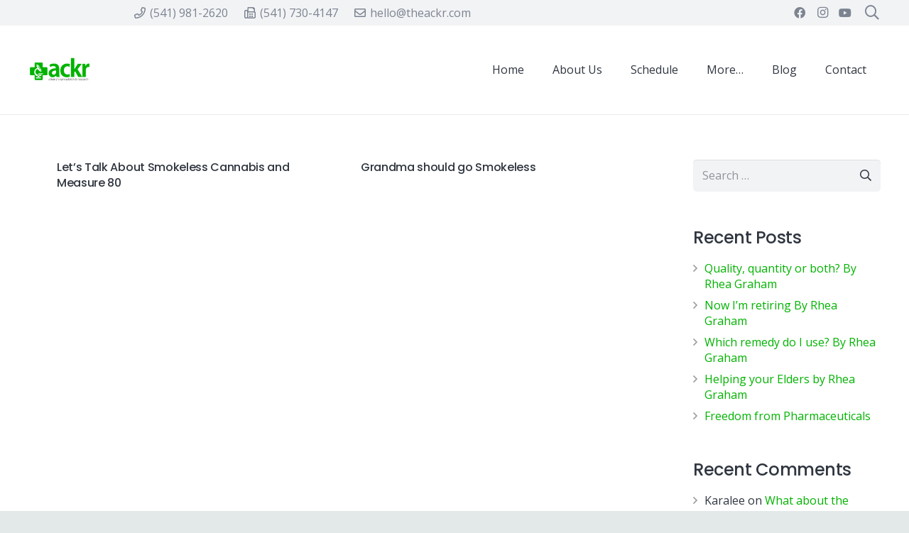

--- FILE ---
content_type: text/css
request_url: https://theackr.com/wp-content/themes/Impreza/css/style.min.css?ver=7.6.1
body_size: 69956
content:
*{box-sizing:border-box} html{-ms-text-size-adjust:100%;-webkit-text-size-adjust:100%} body{margin:0} details{display:block} summary{display:list-item} progress{vertical-align:baseline} [hidden], template{display:none} a{text-decoration:none;background:none;transition-property:background, box-shadow, border, color, opacity, transform;transition-duration:0.3s;-webkit-text-decoration-skip:objects} b, strong{font-weight:bold} dfn{font-style:italic} address{font-style:normal} small{font-size:80%} sub, sup{font-size:75%;line-height:0;position:relative;vertical-align:baseline} sup{top:-0.5em} sub{bottom:-0.25em} img{height:auto;max-width:100%} svg:not(:root){overflow:hidden} figure{margin:0} hr{box-sizing:content-box;height:0;border-style:solid;border-width:0 0 1px} pre{overflow:auto;white-space:pre-wrap} code, kbd, pre, samp{font-family:monospace, monospace;font-size:1rem} button, input, optgroup, select, textarea{vertical-align:top;text-transform:none;color:inherit;font:inherit;border:none;margin:0} select[multiple="multiple"]{height:auto;padding:0.5rem} textarea{overflow:auto;height:8rem;min-height:3rem;resize:vertical} input:not([type="submit"]), select, textarea{outline:none!important} input[type="text"], input[type="date"], input[type="email"], input[type="search"], input[type="number"], input[type="password"], textarea{-webkit-appearance:none} button, [type="button"], [type="reset"], [type="submit"]{overflow:visible;-webkit-appearance:button;cursor:pointer} button[disabled], html input[disabled]{cursor:default;opacity:0.5} [type="button"]:focus, [type="reset"]:focus, [type="submit"]:focus{box-shadow:none} label, [type="checkbox"], [type="radio"]{cursor:pointer} ::-moz-focus-inner{border:0} ::-webkit-file-upload-button{-webkit-appearance:button;font:inherit} legend{border:0;padding:0} table{border-collapse:collapse;border-spacing:0;width:100%} th{text-align:left} td, th{vertical-align:top;padding:0.6rem 1rem;border-bottom:1px solid;outline:none!important} dl, ul, ol{list-style:none;margin:0;padding:0} fieldset{border:0;margin:0;padding:0} audio, video, iframe, object, embed{max-width:100%;border:none}:-webkit-full-screen-ancestor:not(iframe){animation:none!important}a[ref*="Popup"]{cursor:zoom-in}::-moz-placeholder{opacity:0.5;color:inherit} ::-webkit-input-placeholder{color:inherit;opacity:0.5}h1, h2, h3, h4, h5, h6{font-family:inherit;line-height:1.4;margin:0 0 1.5rem;padding-top:1.5rem} h1:first-child, h2:first-child, h3:first-child, h4:first-child, h5:first-child, h6:first-child, h1 + h2, h1 + h3, h1 + h4, h1 + h5, h1 + h6, h2 + h3, h2 + h4, h2 + h5, h2 + h6, h3 + h4, h3 + h5, h3 + h6, h4 + h5, h4 + h6, h5 + h6{padding-top:0} p, ul, ol, dl, address, pre, table, blockquote, fieldset{margin:0 0 1.5rem} p:empty{display:none} ul{list-style-type:disc;margin-left:2.5rem} ol{list-style-type:decimal;margin-left:2.5rem} li{margin:0 0 0.5rem} li>ul, li>ol{margin-bottom:0.5rem;margin-top:0.5rem} blockquote{position:relative;padding:0 3rem;font-size:1.3em;line-height:1.7} blockquote:before{content:'\201C';display:block;font-size:6rem;line-height:0.8;font-family:Georgia, serif;position:absolute;left:0} blockquote p, blockquote ul, blockquote ol{margin-bottom:0.5em} blockquote cite{display:block;font-size:1rem;font-style:normal;margin-top:0.5rem} pre{display:block;font-family:Consolas, Lucida Console, monospace;font-size:0.9rem;line-height:1.5rem;padding:0.8rem 1rem;width:100%;overflow:auto;background:#faf6e1;color:#333} code{display:inline-block;vertical-align:top;font-family:Consolas, Lucida Console, monospace;padding:0 0.4rem;background:#faf6e1;color:#333} pre code{display:block;padding:0;overflow-wrap:normal} h1:last-child, h2:last-child, h3:last-child, h4:last-child, h5:last-child, h6:last-child, p:last-child, ul:last-child, ol:last-child, li:last-child, pre:last-child, table:last-child, address:last-child, fieldset:last-child, blockquote:last-child{margin-bottom:0}.l-section[class*="color_"] h1, .l-section[class*="color_"] h2, .l-section[class*="color_"] h3, .l-section[class*="color_"] h4, .l-section[class*="color_"] h5, .l-section[class*="color_"] h6, .has_text_color h1, .has_text_color h2, .has_text_color h3, .has_text_color h4, .has_text_color h5, .has_text_color h6{color:inherit}input:not([type="submit"]), textarea, select{width:100%;border:0px solid transparent; background:none;transition:all 0.2s} input[type="checkbox"], input[type="radio"]{vertical-align:middle;margin-right:0.3rem;height:1.2rem;width:1.2rem;margin-top:-1px;padding:0!important;min-height:0!important;box-shadow:none!important} input[type="range"]{box-shadow:none!important}.hidden{display:none!important} .i-cf:before, .i-cf:after{content:' ';display:table} .i-cf:after{clear:both} .text_thin{font-weight:300} .text_bold{font-weight:700} .alignleft{float:left;margin-right:2em;margin-bottom:2em} .alignright{float:right;margin-left:2em;margin-bottom:2em} .aligncenter{clear:both;display:block;margin-left:auto;margin-right:auto} .alignfull{margin-left:-2.5rem;margin-right:-2.5rem;max-width:none;width:100vw} .align_left{text-align:left} .align_right{text-align:right} .align_center{text-align:center} .highlight_primary_bg, .highlight_secondary_bg, .highlight_faded_bg, .highlight_dark_bg, .highlight_light_bg{display:inline-block;padding:0.5rem 1rem;color:#fff} .highlight_dark_bg{background:rgba(0,0,0,0.5)} .highlight_light_bg{background:rgba(255,255,255,0.5);color:#111} .highlight_white{color:#fff} .highlight_black{color:#000}.l-canvas{margin:0 auto;width:100%;flex-grow:1}@media screen and (min-width:1025px){body:not(.us_iframe){display:flex;flex-direction:column;min-height:100vh} body.admin-bar:not(.us_iframe){min-height:calc(100vh - 32px)}}@media screen and (-ms-high-contrast:active), (-ms-high-contrast:none){body{display:block!important}} .l-footer{overflow:hidden;margin:0 auto;width:100%}.l-subheader, .l-section{padding-left:2.5rem;padding-right:2.5rem} .l-sidebar{padding:4rem 0}.l-section{position:relative;margin:0 auto} .l-section-img{position:absolute;top:0;left:0;right:0;bottom:0;background-position:center center;background-size:cover;opacity:0;transition:opacity 0.5s} .l-section-img.loaded{opacity:1} .l-section-video{pointer-events:none} .l-section-video>*{position:absolute;top:50%;left:50%;min-height:100%;min-width:100%;max-width:none;height:auto;width:auto;transform:translate(-50%,-50%)} .l-section-slider{position:absolute;top:0;left:0;right:0;bottom:0;pointer-events:none} .l-section-overlay{position:absolute;top:0;left:0;right:0;bottom:0} .l-section-h{position:relative;margin:0 auto;width:100%}.l-section-shape{overflow:hidden;position:absolute;left:0;right:0;height:15vh; color:#fff} .l-section-shape.pos_top{top:-1px} .l-section-shape.pos_bottom{bottom:-1px} .l-section-shape.on_front{z-index:11!important} .l-section-shape.pos_top{transform:rotateX(180deg)} .l-section-shape.pos_top.hor_flip{transform:rotate(180deg)} .l-section-shape.pos_bottom.hor_flip{transform:rotateY(180deg)} .l-section-shape>svg{display:block}.l-section.width_full{padding-left:0;padding-right:0} .l-section.width_full>.l-section-h{max-width:none!important}.l-content>div>.l-section{padding-left:0;padding-right:0}.l-section.height_small{padding-top:2rem;padding-bottom:2rem} .l-section.height_medium{padding-top:4rem;padding-bottom:4rem} .l-section.height_large{padding-top:6rem;padding-bottom:6rem} .l-section.height_huge{padding-top:8rem;padding-bottom:8rem} .l-section.height_full{padding-top:4rem;padding-bottom:4rem;min-height:100vh} @media screen and (min-width:783px){.admin-bar .l-section.height_full{min-height:calc(100vh - 32px)}}@media screen and (-ms-high-contrast:active), (-ms-high-contrast:none){.l-section.height_full{height:100vh}} .l-section.height_full.valign_center{display:flex;flex-direction:column;justify-content:center} .l-section.height_full.valign_bottom{display:flex;flex-direction:column;justify-content:flex-end}.l-section.color_primary, .l-section.color_secondary{color:#fff} .l-section.color_primary a, .l-section.color_secondary a{color:inherit}.no-touch .l-section.parallax_ver .l-section-img, .no-touch .l-section.parallax_fixed .l-section-img{background-attachment:fixed} .l-section.parallax_hor{overflow:hidden} .l-section.parallax_hor .l-section-img{width:130%;right:auto} .l-section.parallax_hor.bgwidth_110 .l-section-img{width:110%} .l-section.parallax_hor.bgwidth_120 .l-section-img{width:120%} .l-section.parallax_hor.bgwidth_140 .l-section-img{width:140%} .l-section.parallax_hor.bgwidth_150 .l-section-img{width:150%}.l-section.with_slider, .l-section.with_video{overflow:hidden} .l-section.with_slider .l-section-img, .l-section.with_video .l-section-img{background-attachment:scroll!important} .l-section.with_slider .l-section-shape, .l-section.with_slider .l-section-h{z-index:1} .l-section-slider .royalSlider{z-index:0} .l-section-slider .w-slider, .l-section-slider .w-slider-h, .l-section-slider .royalSlider{height:100%!important}.l-section.type_sticky{position:-webkit-sticky;position:sticky;top:0;z-index:11;transform:translateZ(0); transition:top 0.3s cubic-bezier(.78,.13,.15,.86) 0.1s} .l-section.type_sticky>.l-section-h{transition:padding-top 0.3s} @media screen and (min-width:783px){.admin-bar .l-section.type_sticky, .admin-bar .l-header.pos_fixed + .l-section.type_sticky, .admin-bar .l-header.pos_fixed + .l-main .l-section.type_sticky:first-child{top:32px}}.l-header.pos_fixed~.l-main>.l-section.type_sticky:first-of-type{top:0!important}.l-section.for_pagination{padding:0 0 2rem}.l-section.gradient_overlay .l-section-overlay{top:auto;height:50%;background:linear-gradient(transparent, rgba(30,30,30,0.8)) repeat-x!important}.wpb_wrapper>.w-post-elm:not(:first-child)>.l-section>.l-section-h, .l-header.bg_solid~.l-main .wpb_wrapper>.w-post-elm>.l-section>.l-section-h, .templatera_shortcode>.l-section>.l-section-h{padding-top:0!important}.cols_2>div[class*="list"]>*{width:50%} .cols_3>div[class*="list"]>*{width:33.3333%} .cols_4>div[class*="list"]>*{width:25%} .cols_5>div[class*="list"]>*{width:20%} .cols_6>div[class*="list"]>*{width:16.6666%} .cols_7>div[class*="list"]>*{width:14.2857%} .cols_8>div[class*="list"]>*{width:12.5%} .cols_9>div[class*="list"]>*{width:11.1111%} .cols_10>div[class*="list"]>*{width:10%} .g-preloader{display:inline-block;vertical-align:top;position:relative;font-size:2.5rem;width:1em;height:1em;border-color:currentColor!important} .l-section.color_primary .g-preloader, .l-section.color_secondary .g-preloader{color:inherit} .g-preloader.type_1:before, .g-preloader.type_1:after{content:'';display:block;position:absolute;top:0;left:0;right:0;bottom:0;border-radius:50%;border:2px solid} .g-preloader.type_1:before{opacity:0.2} .g-preloader.type_1:after{border-color:transparent;border-top-color:inherit;animation:rotation 0.8s infinite cubic-bezier(.6,.3,.3,.6)} @keyframes rotation{0%{transform:rotate(0deg)} 100%{transform:rotate(360deg)}}.style_phone6-1, .style_phone6-2, .style_phone6-3, .style_phone6-4{position:relative;height:0;padding-bottom:180%} .style_phone6-1>*, .style_phone6-2>*, .style_phone6-3>*, .style_phone6-4>*{position:absolute!important;top:0;left:0;right:0;bottom:0;padding:22.3% 12.5% 0;background-position:center;background-repeat:no-repeat;background-size:contain}.post-pagination{font-size:1.2em;margin:0 -0.6em} .post-pagination>*{display:inline-block;vertical-align:top;padding:0 0.6em} .post-pagination>span:not(.title){font-weight:bold}.screen-reader-text{position:absolute;overflow:hidden;clip:rect(1px, 1px, 1px, 1px);-webkit-clip-path:inset(50%);clip-path:inset(50%);height:1px;width:1px;margin:-1px;padding:0;border:0;word-wrap:normal!important} .w-post-elm.with_word .screen-reader-text, .w-comments-title .screen-reader-text{position:static;clip:auto;-webkit-clip-path:none;clip-path:none;height:auto;width:auto;margin:0}.g-breadcrumbs{line-height:1.4;list-style:none;margin:0} .g-breadcrumbs>li, .g-breadcrumbs>span{display:inline-block;vertical-align:top;margin-bottom:0} .g-breadcrumbs-separator{margin:0 0.6em} .g-breadcrumbs.hide_current .g-breadcrumbs-item:last-child, .g-breadcrumbs.hide_current .g-breadcrumbs-separator:nth-last-child(2){display:none} .g-breadcrumbs.has_text_color a{color:inherit}.l-cookie{position:fixed;z-index:9999;left:0;right:0;display:flex;align-items:center;justify-content:center;font-size:13px; line-height:20px; padding:10px 5px; box-shadow:0 5px 15px rgba(0,0,0,0.25)} .l-cookie.pos_bottom{bottom:0;box-shadow:0 -5px 15px rgba(0,0,0,0.25)} .l-cookie>*{margin:0 5px} .l-cookie>a{flex-shrink:0;font-size:inherit!important}.with_show_more_toggle>div[style]:first-of-type{overflow:hidden;-webkit-mask-image:linear-gradient(black 60%, transparent)} .with_show_more_toggle.show_content>div[style]:first-of-type{-webkit-mask-image:none;height:auto!important} .with_show_more_toggle>.toggle-links{display:none;padding-top:0.5rem} .with_show_more_toggle>.toggle-links>a{border-bottom:1px dotted} .with_show_more_toggle a.toggle-show-less, .with_show_more_toggle.show_content a.toggle-show-more, .with_show_more_toggle>.toggle-links>a:empty{display:none} .with_show_more_toggle.show_content a.toggle-show-less{display:inline}.w-toplink{position:fixed!important;z-index:99;bottom:0;transform:translate3d(0,5rem,0);margin:15px} .w-toplink:not(.w-btn){text-align:center;border-radius:0.3rem;color:#fff!important;line-height:50px; height:50px; width:50px} .w-toplink.pos_left{left:0} .w-toplink.pos_right{right:0} .w-toplink.active{transform:translate3d(0,0,0)} .w-toplink span:after{content:'\f106';font-family:fontawesome;font-weight:400;font-size:1.6em;vertical-align:top}.page-404{text-align:center} .page-404:before{display:inline-block;vertical-align:top;content:'\f14e';font:12rem/1 fontawesome;margin-bottom:1rem;opacity:0.1}.wpb_raw_html.has_border_radius{overflow:hidden;transform:translateZ(0)}.l-body .vc_row:after, .l-body .vc_row:before, .l-body .vc_column-inner:after, .l-body .vc_column-inner:before{display:none} .l-body .wpb_button, .l-body .wpb_content_element, .l-body ul.wpb_thumbnails-fluid>li{margin-bottom:0} .g-cols.wpb_row, .wpb_revslider_element.wpb_content_element, .wpb_widgetised_column.wpb_content_element{margin-bottom:0} .vc_icon_element-icon{transform:translate(-50%, -50%)} .vc_icon_element-align-left{display:inline-block;vertical-align:top}blockquote.is-style-large, .wp-block-pullquote blockquote{padding:0} blockquote.is-style-large:before, .wp-block-pullquote blockquote:before{display:none} .wp-block-pullquote{border-top:4px solid;border-bottom:4px solid} .wp-block-gallery{margin:0} .wp-block-gallery.alignleft{margin-right:2em} .wp-block-gallery.alignright{margin-left:2em} .wp-block-image img{display:block} .wp-block-image figcaption, .wp-block-embed figcaption{font-size:0.85rem}.rounded_none .w-header-show, .rounded_none .w-toplink{border-radius:0!important}.no-touch .links_underline h1 a:hover, .no-touch .links_underline h2 a:hover, .no-touch .links_underline h3 a:hover, .no-touch .links_underline h4 a:hover, .no-touch .links_underline h5 a:hover, .no-touch .links_underline h6 a:hover, .no-touch .links_underline p a:not(.w-btn):hover, .no-touch .links_underline li a:not(.w-btn):hover, .no-touch .links_underline .g-breadcrumbs a:hover{border-bottom:1px solid}.fa,.fab,.fad,.fal,.far,.fas{-moz-osx-font-smoothing:grayscale;-webkit-font-smoothing:antialiased;display:inline-block;font-style:normal;font-variant:normal;text-rendering:auto;line-height:1}.fa-lg{font-size:1.33333em;line-height:.75em;vertical-align:-.0667em}.fa-xs{font-size:.75em}.fa-sm{font-size:.875em}.fa-1x{font-size:1em}.fa-2x{font-size:2em}.fa-3x{font-size:3em}.fa-4x{font-size:4em}.fa-5x{font-size:5em}.fa-6x{font-size:6em}.fa-7x{font-size:7em}.fa-8x{font-size:8em}.fa-9x{font-size:9em}.fa-10x{font-size:10em}.fa-fw{text-align:center;width:1.25em}.fa-ul{list-style-type:none;margin-left:2.5em;padding-left:0}.fa-ul>li{position:relative}.fa-li{left:-2em;position:absolute;text-align:center;width:2em;line-height:inherit}.fa-border{border:.08em solid #eee;border-radius:.1em;padding:.2em .25em .15em}.fa-pull-left{float:left}.fa-pull-right{float:right}.fa.fa-pull-left,.fab.fa-pull-left,.fal.fa-pull-left,.far.fa-pull-left,.fas.fa-pull-left{margin-right:.3em}.fa.fa-pull-right,.fab.fa-pull-right,.fal.fa-pull-right,.far.fa-pull-right,.fas.fa-pull-right{margin-left:.3em}.fa-spin{-webkit-animation:fa-spin 2s linear infinite;animation:fa-spin 2s linear infinite}.fa-pulse{-webkit-animation:fa-spin 1s steps(8) infinite;animation:fa-spin 1s steps(8) infinite}@-webkit-keyframes fa-spin{0%{-webkit-transform:rotate(0deg);transform:rotate(0deg)}to{-webkit-transform:rotate(1turn);transform:rotate(1turn)}}@keyframes fa-spin{0%{-webkit-transform:rotate(0deg);transform:rotate(0deg)}to{-webkit-transform:rotate(1turn);transform:rotate(1turn)}}.fa-rotate-90{-ms-filter:"progid:DXImageTransform.Microsoft.BasicImage(rotation=1)";-webkit-transform:rotate(90deg);transform:rotate(90deg)}.fa-rotate-180{-ms-filter:"progid:DXImageTransform.Microsoft.BasicImage(rotation=2)";-webkit-transform:rotate(180deg);transform:rotate(180deg)}.fa-rotate-270{-ms-filter:"progid:DXImageTransform.Microsoft.BasicImage(rotation=3)";-webkit-transform:rotate(270deg);transform:rotate(270deg)}.fa-flip-horizontal{-ms-filter:"progid:DXImageTransform.Microsoft.BasicImage(rotation=0, mirror=1)";-webkit-transform:scaleX(-1);transform:scaleX(-1)}.fa-flip-vertical{-webkit-transform:scaleY(-1);transform:scaleY(-1)}.fa-flip-both,.fa-flip-horizontal.fa-flip-vertical,.fa-flip-vertical{-ms-filter:"progid:DXImageTransform.Microsoft.BasicImage(rotation=2, mirror=1)"}.fa-flip-both,.fa-flip-horizontal.fa-flip-vertical{-webkit-transform:scale(-1);transform:scale(-1)}:root .fa-flip-both,:root .fa-flip-horizontal,:root .fa-flip-vertical,:root .fa-rotate-90,:root .fa-rotate-180,:root .fa-rotate-270{-webkit-filter:none;filter:none}.fa-stack{display:inline-block;height:2em;line-height:2em;position:relative;vertical-align:middle;width:2.5em}.fa-stack-1x,.fa-stack-2x{left:0;position:absolute;text-align:center;width:100%}.fa-stack-1x{line-height:inherit}.fa-stack-2x{font-size:2em}.fa-inverse{color:#fff}.fa-500px:before{content:"\f26e"}.fa-abacus:before{content:"\f640"}.fa-accessible-icon:before{content:"\f368"}.fa-accusoft:before{content:"\f369"}.fa-acorn:before{content:"\f6ae"}.fa-acquisitions-incorporated:before{content:"\f6af"}.fa-ad:before{content:"\f641"}.fa-address-book:before{content:"\f2b9"}.fa-address-card:before{content:"\f2bb"}.fa-adjust:before{content:"\f042"}.fa-adn:before{content:"\f170"}.fa-adobe:before{content:"\f778"}.fa-adversal:before{content:"\f36a"}.fa-affiliatetheme:before{content:"\f36b"}.fa-air-conditioner:before{content:"\f8f4"}.fa-air-freshener:before{content:"\f5d0"}.fa-airbnb:before{content:"\f834"}.fa-alarm-clock:before{content:"\f34e"}.fa-alarm-exclamation:before{content:"\f843"}.fa-alarm-plus:before{content:"\f844"}.fa-alarm-snooze:before{content:"\f845"}.fa-album:before{content:"\f89f"}.fa-album-collection:before{content:"\f8a0"}.fa-algolia:before{content:"\f36c"}.fa-alicorn:before{content:"\f6b0"}.fa-alien:before{content:"\f8f5"}.fa-alien-monster:before{content:"\f8f6"}.fa-align-center:before{content:"\f037"}.fa-align-justify:before{content:"\f039"}.fa-align-left:before{content:"\f036"}.fa-align-right:before{content:"\f038"}.fa-align-slash:before{content:"\f846"}.fa-alipay:before{content:"\f642"}.fa-allergies:before{content:"\f461"}.fa-amazon:before{content:"\f270"}.fa-amazon-pay:before{content:"\f42c"}.fa-ambulance:before{content:"\f0f9"}.fa-american-sign-language-interpreting:before{content:"\f2a3"}.fa-amilia:before{content:"\f36d"}.fa-amp-guitar:before{content:"\f8a1"}.fa-analytics:before{content:"\f643"}.fa-anchor:before{content:"\f13d"}.fa-android:before{content:"\f17b"}.fa-angel:before{content:"\f779"}.fa-angellist:before{content:"\f209"}.fa-angle-double-down:before{content:"\f103"}.fa-angle-double-left:before{content:"\f100"}.fa-angle-double-right:before{content:"\f101"}.fa-angle-double-up:before{content:"\f102"}.fa-angle-down:before{content:"\f107"}.fa-angle-left:before{content:"\f104"}.fa-angle-right:before{content:"\f105"}.fa-angle-up:before{content:"\f106"}.fa-angry:before{content:"\f556"}.fa-angrycreative:before{content:"\f36e"}.fa-angular:before{content:"\f420"}.fa-ankh:before{content:"\f644"}.fa-app-store:before{content:"\f36f"}.fa-app-store-ios:before{content:"\f370"}.fa-apper:before{content:"\f371"}.fa-apple:before{content:"\f179"}.fa-apple-alt:before{content:"\f5d1"}.fa-apple-crate:before{content:"\f6b1"}.fa-apple-pay:before{content:"\f415"}.fa-archive:before{content:"\f187"}.fa-archway:before{content:"\f557"}.fa-arrow-alt-circle-down:before{content:"\f358"}.fa-arrow-alt-circle-left:before{content:"\f359"}.fa-arrow-alt-circle-right:before{content:"\f35a"}.fa-arrow-alt-circle-up:before{content:"\f35b"}.fa-arrow-alt-down:before{content:"\f354"}.fa-arrow-alt-from-bottom:before{content:"\f346"}.fa-arrow-alt-from-left:before{content:"\f347"}.fa-arrow-alt-from-right:before{content:"\f348"}.fa-arrow-alt-from-top:before{content:"\f349"}.fa-arrow-alt-left:before{content:"\f355"}.fa-arrow-alt-right:before{content:"\f356"}.fa-arrow-alt-square-down:before{content:"\f350"}.fa-arrow-alt-square-left:before{content:"\f351"}.fa-arrow-alt-square-right:before{content:"\f352"}.fa-arrow-alt-square-up:before{content:"\f353"}.fa-arrow-alt-to-bottom:before{content:"\f34a"}.fa-arrow-alt-to-left:before{content:"\f34b"}.fa-arrow-alt-to-right:before{content:"\f34c"}.fa-arrow-alt-to-top:before{content:"\f34d"}.fa-arrow-alt-up:before{content:"\f357"}.fa-arrow-circle-down:before{content:"\f0ab"}.fa-arrow-circle-left:before{content:"\f0a8"}.fa-arrow-circle-right:before{content:"\f0a9"}.fa-arrow-circle-up:before{content:"\f0aa"}.fa-arrow-down:before{content:"\f063"}.fa-arrow-from-bottom:before{content:"\f342"}.fa-arrow-from-left:before{content:"\f343"}.fa-arrow-from-right:before{content:"\f344"}.fa-arrow-from-top:before{content:"\f345"}.fa-arrow-left:before{content:"\f060"}.fa-arrow-right:before{content:"\f061"}.fa-arrow-square-down:before{content:"\f339"}.fa-arrow-square-left:before{content:"\f33a"}.fa-arrow-square-right:before{content:"\f33b"}.fa-arrow-square-up:before{content:"\f33c"}.fa-arrow-to-bottom:before{content:"\f33d"}.fa-arrow-to-left:before{content:"\f33e"}.fa-arrow-to-right:before{content:"\f340"}.fa-arrow-to-top:before{content:"\f341"}.fa-arrow-up:before{content:"\f062"}.fa-arrows:before{content:"\f047"}.fa-arrows-alt:before{content:"\f0b2"}.fa-arrows-alt-h:before{content:"\f337"}.fa-arrows-alt-v:before{content:"\f338"}.fa-arrows-h:before{content:"\f07e"}.fa-arrows-v:before{content:"\f07d"}.fa-artstation:before{content:"\f77a"}.fa-assistive-listening-systems:before{content:"\f2a2"}.fa-asterisk:before{content:"\f069"}.fa-asymmetrik:before{content:"\f372"}.fa-at:before{content:"\f1fa"}.fa-atlas:before{content:"\f558"}.fa-atlassian:before{content:"\f77b"}.fa-atom:before{content:"\f5d2"}.fa-atom-alt:before{content:"\f5d3"}.fa-audible:before{content:"\f373"}.fa-audio-description:before{content:"\f29e"}.fa-autoprefixer:before{content:"\f41c"}.fa-avianex:before{content:"\f374"}.fa-aviato:before{content:"\f421"}.fa-award:before{content:"\f559"}.fa-aws:before{content:"\f375"}.fa-axe:before{content:"\f6b2"}.fa-axe-battle:before{content:"\f6b3"}.fa-baby:before{content:"\f77c"}.fa-baby-carriage:before{content:"\f77d"}.fa-backpack:before{content:"\f5d4"}.fa-backspace:before{content:"\f55a"}.fa-backward:before{content:"\f04a"}.fa-bacon:before{content:"\f7e5"}.fa-bacteria:before{content:"\f959"}.fa-bacterium:before{content:"\f95a"}.fa-badge:before{content:"\f335"}.fa-badge-check:before{content:"\f336"}.fa-badge-dollar:before{content:"\f645"}.fa-badge-percent:before{content:"\f646"}.fa-badge-sheriff:before{content:"\f8a2"}.fa-badger-honey:before{content:"\f6b4"}.fa-bags-shopping:before{content:"\f847"}.fa-bahai:before{content:"\f666"}.fa-balance-scale:before{content:"\f24e"}.fa-balance-scale-left:before{content:"\f515"}.fa-balance-scale-right:before{content:"\f516"}.fa-ball-pile:before{content:"\f77e"}.fa-ballot:before{content:"\f732"}.fa-ballot-check:before{content:"\f733"}.fa-ban:before{content:"\f05e"}.fa-band-aid:before{content:"\f462"}.fa-bandcamp:before{content:"\f2d5"}.fa-banjo:before{content:"\f8a3"}.fa-barcode:before{content:"\f02a"}.fa-barcode-alt:before{content:"\f463"}.fa-barcode-read:before{content:"\f464"}.fa-barcode-scan:before{content:"\f465"}.fa-bars:before{content:"\f0c9"}.fa-baseball:before{content:"\f432"}.fa-baseball-ball:before{content:"\f433"}.fa-basketball-ball:before{content:"\f434"}.fa-basketball-hoop:before{content:"\f435"}.fa-bat:before{content:"\f6b5"}.fa-bath:before{content:"\f2cd"}.fa-battery-bolt:before{content:"\f376"}.fa-battery-empty:before{content:"\f244"}.fa-battery-full:before{content:"\f240"}.fa-battery-half:before{content:"\f242"}.fa-battery-quarter:before{content:"\f243"}.fa-battery-slash:before{content:"\f377"}.fa-battery-three-quarters:before{content:"\f241"}.fa-battle-net:before{content:"\f835"}.fa-bed:before{content:"\f236"}.fa-bed-alt:before{content:"\f8f7"}.fa-bed-bunk:before{content:"\f8f8"}.fa-bed-empty:before{content:"\f8f9"}.fa-beer:before{content:"\f0fc"}.fa-behance:before{content:"\f1b4"}.fa-behance-square:before{content:"\f1b5"}.fa-bell:before{content:"\f0f3"}.fa-bell-exclamation:before{content:"\f848"}.fa-bell-on:before{content:"\f8fa"}.fa-bell-plus:before{content:"\f849"}.fa-bell-school:before{content:"\f5d5"}.fa-bell-school-slash:before{content:"\f5d6"}.fa-bell-slash:before{content:"\f1f6"}.fa-bells:before{content:"\f77f"}.fa-betamax:before{content:"\f8a4"}.fa-bezier-curve:before{content:"\f55b"}.fa-bible:before{content:"\f647"}.fa-bicycle:before{content:"\f206"}.fa-biking:before{content:"\f84a"}.fa-biking-mountain:before{content:"\f84b"}.fa-bimobject:before{content:"\f378"}.fa-binoculars:before{content:"\f1e5"}.fa-biohazard:before{content:"\f780"}.fa-birthday-cake:before{content:"\f1fd"}.fa-bitbucket:before{content:"\f171"}.fa-bitcoin:before{content:"\f379"}.fa-bity:before{content:"\f37a"}.fa-black-tie:before{content:"\f27e"}.fa-blackberry:before{content:"\f37b"}.fa-blanket:before{content:"\f498"}.fa-blender:before{content:"\f517"}.fa-blender-phone:before{content:"\f6b6"}.fa-blind:before{content:"\f29d"}.fa-blinds:before{content:"\f8fb"}.fa-blinds-open:before{content:"\f8fc"}.fa-blinds-raised:before{content:"\f8fd"}.fa-blog:before{content:"\f781"}.fa-blogger:before{content:"\f37c"}.fa-blogger-b:before{content:"\f37d"}.fa-bluetooth:before{content:"\f293"}.fa-bluetooth-b:before{content:"\f294"}.fa-bold:before{content:"\f032"}.fa-bolt:before{content:"\f0e7"}.fa-bomb:before{content:"\f1e2"}.fa-bone:before{content:"\f5d7"}.fa-bone-break:before{content:"\f5d8"}.fa-bong:before{content:"\f55c"}.fa-book:before{content:"\f02d"}.fa-book-alt:before{content:"\f5d9"}.fa-book-dead:before{content:"\f6b7"}.fa-book-heart:before{content:"\f499"}.fa-book-medical:before{content:"\f7e6"}.fa-book-open:before{content:"\f518"}.fa-book-reader:before{content:"\f5da"}.fa-book-spells:before{content:"\f6b8"}.fa-book-user:before{content:"\f7e7"}.fa-bookmark:before{content:"\f02e"}.fa-books:before{content:"\f5db"}.fa-books-medical:before{content:"\f7e8"}.fa-boombox:before{content:"\f8a5"}.fa-boot:before{content:"\f782"}.fa-booth-curtain:before{content:"\f734"}.fa-bootstrap:before{content:"\f836"}.fa-border-all:before{content:"\f84c"}.fa-border-bottom:before{content:"\f84d"}.fa-border-center-h:before{content:"\f89c"}.fa-border-center-v:before{content:"\f89d"}.fa-border-inner:before{content:"\f84e"}.fa-border-left:before{content:"\f84f"}.fa-border-none:before{content:"\f850"}.fa-border-outer:before{content:"\f851"}.fa-border-right:before{content:"\f852"}.fa-border-style:before{content:"\f853"}.fa-border-style-alt:before{content:"\f854"}.fa-border-top:before{content:"\f855"}.fa-bow-arrow:before{content:"\f6b9"}.fa-bowling-ball:before{content:"\f436"}.fa-bowling-pins:before{content:"\f437"}.fa-box:before{content:"\f466"}.fa-box-alt:before{content:"\f49a"}.fa-box-ballot:before{content:"\f735"}.fa-box-check:before{content:"\f467"}.fa-box-fragile:before{content:"\f49b"}.fa-box-full:before{content:"\f49c"}.fa-box-heart:before{content:"\f49d"}.fa-box-open:before{content:"\f49e"}.fa-box-tissue:before{content:"\f95b"}.fa-box-up:before{content:"\f49f"}.fa-box-usd:before{content:"\f4a0"}.fa-boxes:before{content:"\f468"}.fa-boxes-alt:before{content:"\f4a1"}.fa-boxing-glove:before{content:"\f438"}.fa-brackets:before{content:"\f7e9"}.fa-brackets-curly:before{content:"\f7ea"}.fa-braille:before{content:"\f2a1"}.fa-brain:before{content:"\f5dc"}.fa-bread-loaf:before{content:"\f7eb"}.fa-bread-slice:before{content:"\f7ec"}.fa-briefcase:before{content:"\f0b1"}.fa-briefcase-medical:before{content:"\f469"}.fa-bring-forward:before{content:"\f856"}.fa-bring-front:before{content:"\f857"}.fa-broadcast-tower:before{content:"\f519"}.fa-broom:before{content:"\f51a"}.fa-browser:before{content:"\f37e"}.fa-brush:before{content:"\f55d"}.fa-btc:before{content:"\f15a"}.fa-buffer:before{content:"\f837"}.fa-bug:before{content:"\f188"}.fa-building:before{content:"\f1ad"}.fa-bullhorn:before{content:"\f0a1"}.fa-bullseye:before{content:"\f140"}.fa-bullseye-arrow:before{content:"\f648"}.fa-bullseye-pointer:before{content:"\f649"}.fa-burger-soda:before{content:"\f858"}.fa-burn:before{content:"\f46a"}.fa-buromobelexperte:before{content:"\f37f"}.fa-burrito:before{content:"\f7ed"}.fa-bus:before{content:"\f207"}.fa-bus-alt:before{content:"\f55e"}.fa-bus-school:before{content:"\f5dd"}.fa-business-time:before{content:"\f64a"}.fa-buy-n-large:before{content:"\f8a6"}.fa-buysellads:before{content:"\f20d"}.fa-cabinet-filing:before{content:"\f64b"}.fa-cactus:before{content:"\f8a7"}.fa-calculator:before{content:"\f1ec"}.fa-calculator-alt:before{content:"\f64c"}.fa-calendar:before{content:"\f133"}.fa-calendar-alt:before{content:"\f073"}.fa-calendar-check:before{content:"\f274"}.fa-calendar-day:before{content:"\f783"}.fa-calendar-edit:before{content:"\f333"}.fa-calendar-exclamation:before{content:"\f334"}.fa-calendar-minus:before{content:"\f272"}.fa-calendar-plus:before{content:"\f271"}.fa-calendar-star:before{content:"\f736"}.fa-calendar-times:before{content:"\f273"}.fa-calendar-week:before{content:"\f784"}.fa-camcorder:before{content:"\f8a8"}.fa-camera:before{content:"\f030"}.fa-camera-alt:before{content:"\f332"}.fa-camera-home:before{content:"\f8fe"}.fa-camera-movie:before{content:"\f8a9"}.fa-camera-polaroid:before{content:"\f8aa"}.fa-camera-retro:before{content:"\f083"}.fa-campfire:before{content:"\f6ba"}.fa-campground:before{content:"\f6bb"}.fa-canadian-maple-leaf:before{content:"\f785"}.fa-candle-holder:before{content:"\f6bc"}.fa-candy-cane:before{content:"\f786"}.fa-candy-corn:before{content:"\f6bd"}.fa-cannabis:before{content:"\f55f"}.fa-capsules:before{content:"\f46b"}.fa-car:before{content:"\f1b9"}.fa-car-alt:before{content:"\f5de"}.fa-car-battery:before{content:"\f5df"}.fa-car-building:before{content:"\f859"}.fa-car-bump:before{content:"\f5e0"}.fa-car-bus:before{content:"\f85a"}.fa-car-crash:before{content:"\f5e1"}.fa-car-garage:before{content:"\f5e2"}.fa-car-mechanic:before{content:"\f5e3"}.fa-car-side:before{content:"\f5e4"}.fa-car-tilt:before{content:"\f5e5"}.fa-car-wash:before{content:"\f5e6"}.fa-caravan:before{content:"\f8ff"}.fa-caravan-alt:before{content:"\f900"}.fa-caret-circle-down:before{content:"\f32d"}.fa-caret-circle-left:before{content:"\f32e"}.fa-caret-circle-right:before{content:"\f330"}.fa-caret-circle-up:before{content:"\f331"}.fa-caret-down:before{content:"\f0d7"}.fa-caret-left:before{content:"\f0d9"}.fa-caret-right:before{content:"\f0da"}.fa-caret-square-down:before{content:"\f150"}.fa-caret-square-left:before{content:"\f191"}.fa-caret-square-right:before{content:"\f152"}.fa-caret-square-up:before{content:"\f151"}.fa-caret-up:before{content:"\f0d8"}.fa-carrot:before{content:"\f787"}.fa-cars:before{content:"\f85b"}.fa-cart-arrow-down:before{content:"\f218"}.fa-cart-plus:before{content:"\f217"}.fa-cash-register:before{content:"\f788"}.fa-cassette-tape:before{content:"\f8ab"}.fa-cat:before{content:"\f6be"}.fa-cat-space:before{content:"\f901"}.fa-cauldron:before{content:"\f6bf"}.fa-cc-amazon-pay:before{content:"\f42d"}.fa-cc-amex:before{content:"\f1f3"}.fa-cc-apple-pay:before{content:"\f416"}.fa-cc-diners-club:before{content:"\f24c"}.fa-cc-discover:before{content:"\f1f2"}.fa-cc-jcb:before{content:"\f24b"}.fa-cc-mastercard:before{content:"\f1f1"}.fa-cc-paypal:before{content:"\f1f4"}.fa-cc-stripe:before{content:"\f1f5"}.fa-cc-visa:before{content:"\f1f0"}.fa-cctv:before{content:"\f8ac"}.fa-centercode:before{content:"\f380"}.fa-centos:before{content:"\f789"}.fa-certificate:before{content:"\f0a3"}.fa-chair:before{content:"\f6c0"}.fa-chair-office:before{content:"\f6c1"}.fa-chalkboard:before{content:"\f51b"}.fa-chalkboard-teacher:before{content:"\f51c"}.fa-charging-station:before{content:"\f5e7"}.fa-chart-area:before{content:"\f1fe"}.fa-chart-bar:before{content:"\f080"}.fa-chart-line:before{content:"\f201"}.fa-chart-line-down:before{content:"\f64d"}.fa-chart-network:before{content:"\f78a"}.fa-chart-pie:before{content:"\f200"}.fa-chart-pie-alt:before{content:"\f64e"}.fa-chart-scatter:before{content:"\f7ee"}.fa-check:before{content:"\f00c"}.fa-check-circle:before{content:"\f058"}.fa-check-double:before{content:"\f560"}.fa-check-square:before{content:"\f14a"}.fa-cheese:before{content:"\f7ef"}.fa-cheese-swiss:before{content:"\f7f0"}.fa-cheeseburger:before{content:"\f7f1"}.fa-chess:before{content:"\f439"}.fa-chess-bishop:before{content:"\f43a"}.fa-chess-bishop-alt:before{content:"\f43b"}.fa-chess-board:before{content:"\f43c"}.fa-chess-clock:before{content:"\f43d"}.fa-chess-clock-alt:before{content:"\f43e"}.fa-chess-king:before{content:"\f43f"}.fa-chess-king-alt:before{content:"\f440"}.fa-chess-knight:before{content:"\f441"}.fa-chess-knight-alt:before{content:"\f442"}.fa-chess-pawn:before{content:"\f443"}.fa-chess-pawn-alt:before{content:"\f444"}.fa-chess-queen:before{content:"\f445"}.fa-chess-queen-alt:before{content:"\f446"}.fa-chess-rook:before{content:"\f447"}.fa-chess-rook-alt:before{content:"\f448"}.fa-chevron-circle-down:before{content:"\f13a"}.fa-chevron-circle-left:before{content:"\f137"}.fa-chevron-circle-right:before{content:"\f138"}.fa-chevron-circle-up:before{content:"\f139"}.fa-chevron-double-down:before{content:"\f322"}.fa-chevron-double-left:before{content:"\f323"}.fa-chevron-double-right:before{content:"\f324"}.fa-chevron-double-up:before{content:"\f325"}.fa-chevron-down:before{content:"\f078"}.fa-chevron-left:before{content:"\f053"}.fa-chevron-right:before{content:"\f054"}.fa-chevron-square-down:before{content:"\f329"}.fa-chevron-square-left:before{content:"\f32a"}.fa-chevron-square-right:before{content:"\f32b"}.fa-chevron-square-up:before{content:"\f32c"}.fa-chevron-up:before{content:"\f077"}.fa-child:before{content:"\f1ae"}.fa-chimney:before{content:"\f78b"}.fa-chrome:before{content:"\f268"}.fa-chromecast:before{content:"\f838"}.fa-church:before{content:"\f51d"}.fa-circle:before{content:"\f111"}.fa-circle-notch:before{content:"\f1ce"}.fa-city:before{content:"\f64f"}.fa-clarinet:before{content:"\f8ad"}.fa-claw-marks:before{content:"\f6c2"}.fa-clinic-medical:before{content:"\f7f2"}.fa-clipboard:before{content:"\f328"}.fa-clipboard-check:before{content:"\f46c"}.fa-clipboard-list:before{content:"\f46d"}.fa-clipboard-list-check:before{content:"\f737"}.fa-clipboard-prescription:before{content:"\f5e8"}.fa-clipboard-user:before{content:"\f7f3"}.fa-clock:before{content:"\f017"}.fa-clone:before{content:"\f24d"}.fa-closed-captioning:before{content:"\f20a"}.fa-cloud:before{content:"\f0c2"}.fa-cloud-download:before{content:"\f0ed"}.fa-cloud-download-alt:before{content:"\f381"}.fa-cloud-drizzle:before{content:"\f738"}.fa-cloud-hail:before{content:"\f739"}.fa-cloud-hail-mixed:before{content:"\f73a"}.fa-cloud-meatball:before{content:"\f73b"}.fa-cloud-moon:before{content:"\f6c3"}.fa-cloud-moon-rain:before{content:"\f73c"}.fa-cloud-music:before{content:"\f8ae"}.fa-cloud-rain:before{content:"\f73d"}.fa-cloud-rainbow:before{content:"\f73e"}.fa-cloud-showers:before{content:"\f73f"}.fa-cloud-showers-heavy:before{content:"\f740"}.fa-cloud-sleet:before{content:"\f741"}.fa-cloud-snow:before{content:"\f742"}.fa-cloud-sun:before{content:"\f6c4"}.fa-cloud-sun-rain:before{content:"\f743"}.fa-cloud-upload:before{content:"\f0ee"}.fa-cloud-upload-alt:before{content:"\f382"}.fa-clouds:before{content:"\f744"}.fa-clouds-moon:before{content:"\f745"}.fa-clouds-sun:before{content:"\f746"}.fa-cloudscale:before{content:"\f383"}.fa-cloudsmith:before{content:"\f384"}.fa-cloudversify:before{content:"\f385"}.fa-club:before{content:"\f327"}.fa-cocktail:before{content:"\f561"}.fa-code:before{content:"\f121"}.fa-code-branch:before{content:"\f126"}.fa-code-commit:before{content:"\f386"}.fa-code-merge:before{content:"\f387"}.fa-codepen:before{content:"\f1cb"}.fa-codiepie:before{content:"\f284"}.fa-coffee:before{content:"\f0f4"}.fa-coffee-pot:before{content:"\f902"}.fa-coffee-togo:before{content:"\f6c5"}.fa-coffin:before{content:"\f6c6"}.fa-coffin-cross:before{content:"\f951"}.fa-cog:before{content:"\f013"}.fa-cogs:before{content:"\f085"}.fa-coin:before{content:"\f85c"}.fa-coins:before{content:"\f51e"}.fa-columns:before{content:"\f0db"}.fa-comet:before{content:"\f903"}.fa-comment:before{content:"\f075"}.fa-comment-alt:before{content:"\f27a"}.fa-comment-alt-check:before{content:"\f4a2"}.fa-comment-alt-dollar:before{content:"\f650"}.fa-comment-alt-dots:before{content:"\f4a3"}.fa-comment-alt-edit:before{content:"\f4a4"}.fa-comment-alt-exclamation:before{content:"\f4a5"}.fa-comment-alt-lines:before{content:"\f4a6"}.fa-comment-alt-medical:before{content:"\f7f4"}.fa-comment-alt-minus:before{content:"\f4a7"}.fa-comment-alt-music:before{content:"\f8af"}.fa-comment-alt-plus:before{content:"\f4a8"}.fa-comment-alt-slash:before{content:"\f4a9"}.fa-comment-alt-smile:before{content:"\f4aa"}.fa-comment-alt-times:before{content:"\f4ab"}.fa-comment-check:before{content:"\f4ac"}.fa-comment-dollar:before{content:"\f651"}.fa-comment-dots:before{content:"\f4ad"}.fa-comment-edit:before{content:"\f4ae"}.fa-comment-exclamation:before{content:"\f4af"}.fa-comment-lines:before{content:"\f4b0"}.fa-comment-medical:before{content:"\f7f5"}.fa-comment-minus:before{content:"\f4b1"}.fa-comment-music:before{content:"\f8b0"}.fa-comment-plus:before{content:"\f4b2"}.fa-comment-slash:before{content:"\f4b3"}.fa-comment-smile:before{content:"\f4b4"}.fa-comment-times:before{content:"\f4b5"}.fa-comments:before{content:"\f086"}.fa-comments-alt:before{content:"\f4b6"}.fa-comments-alt-dollar:before{content:"\f652"}.fa-comments-dollar:before{content:"\f653"}.fa-compact-disc:before{content:"\f51f"}.fa-compass:before{content:"\f14e"}.fa-compass-slash:before{content:"\f5e9"}.fa-compress:before{content:"\f066"}.fa-compress-alt:before{content:"\f422"}.fa-compress-arrows-alt:before{content:"\f78c"}.fa-compress-wide:before{content:"\f326"}.fa-computer-classic:before{content:"\f8b1"}.fa-computer-speaker:before{content:"\f8b2"}.fa-concierge-bell:before{content:"\f562"}.fa-confluence:before{content:"\f78d"}.fa-connectdevelop:before{content:"\f20e"}.fa-construction:before{content:"\f85d"}.fa-container-storage:before{content:"\f4b7"}.fa-contao:before{content:"\f26d"}.fa-conveyor-belt:before{content:"\f46e"}.fa-conveyor-belt-alt:before{content:"\f46f"}.fa-cookie:before{content:"\f563"}.fa-cookie-bite:before{content:"\f564"}.fa-copy:before{content:"\f0c5"}.fa-copyright:before{content:"\f1f9"}.fa-corn:before{content:"\f6c7"}.fa-cotton-bureau:before{content:"\f89e"}.fa-couch:before{content:"\f4b8"}.fa-cow:before{content:"\f6c8"}.fa-cowbell:before{content:"\f8b3"}.fa-cowbell-more:before{content:"\f8b4"}.fa-cpanel:before{content:"\f388"}.fa-creative-commons:before{content:"\f25e"}.fa-creative-commons-by:before{content:"\f4e7"}.fa-creative-commons-nc:before{content:"\f4e8"}.fa-creative-commons-nc-eu:before{content:"\f4e9"}.fa-creative-commons-nc-jp:before{content:"\f4ea"}.fa-creative-commons-nd:before{content:"\f4eb"}.fa-creative-commons-pd:before{content:"\f4ec"}.fa-creative-commons-pd-alt:before{content:"\f4ed"}.fa-creative-commons-remix:before{content:"\f4ee"}.fa-creative-commons-sa:before{content:"\f4ef"}.fa-creative-commons-sampling:before{content:"\f4f0"}.fa-creative-commons-sampling-plus:before{content:"\f4f1"}.fa-creative-commons-share:before{content:"\f4f2"}.fa-creative-commons-zero:before{content:"\f4f3"}.fa-credit-card:before{content:"\f09d"}.fa-credit-card-blank:before{content:"\f389"}.fa-credit-card-front:before{content:"\f38a"}.fa-cricket:before{content:"\f449"}.fa-critical-role:before{content:"\f6c9"}.fa-croissant:before{content:"\f7f6"}.fa-crop:before{content:"\f125"}.fa-crop-alt:before{content:"\f565"}.fa-cross:before{content:"\f654"}.fa-crosshairs:before{content:"\f05b"}.fa-crow:before{content:"\f520"}.fa-crown:before{content:"\f521"}.fa-crutch:before{content:"\f7f7"}.fa-crutches:before{content:"\f7f8"}.fa-css3:before{content:"\f13c"}.fa-css3-alt:before{content:"\f38b"}.fa-cube:before{content:"\f1b2"}.fa-cubes:before{content:"\f1b3"}.fa-curling:before{content:"\f44a"}.fa-cut:before{content:"\f0c4"}.fa-cuttlefish:before{content:"\f38c"}.fa-d-and-d:before{content:"\f38d"}.fa-d-and-d-beyond:before{content:"\f6ca"}.fa-dagger:before{content:"\f6cb"}.fa-dailymotion:before{content:"\f952"}.fa-dashcube:before{content:"\f210"}.fa-database:before{content:"\f1c0"}.fa-deaf:before{content:"\f2a4"}.fa-debug:before{content:"\f7f9"}.fa-deer:before{content:"\f78e"}.fa-deer-rudolph:before{content:"\f78f"}.fa-delicious:before{content:"\f1a5"}.fa-democrat:before{content:"\f747"}.fa-deploydog:before{content:"\f38e"}.fa-deskpro:before{content:"\f38f"}.fa-desktop:before{content:"\f108"}.fa-desktop-alt:before{content:"\f390"}.fa-dev:before{content:"\f6cc"}.fa-deviantart:before{content:"\f1bd"}.fa-dewpoint:before{content:"\f748"}.fa-dharmachakra:before{content:"\f655"}.fa-dhl:before{content:"\f790"}.fa-diagnoses:before{content:"\f470"}.fa-diamond:before{content:"\f219"}.fa-diaspora:before{content:"\f791"}.fa-dice:before{content:"\f522"}.fa-dice-d10:before{content:"\f6cd"}.fa-dice-d12:before{content:"\f6ce"}.fa-dice-d20:before{content:"\f6cf"}.fa-dice-d4:before{content:"\f6d0"}.fa-dice-d6:before{content:"\f6d1"}.fa-dice-d8:before{content:"\f6d2"}.fa-dice-five:before{content:"\f523"}.fa-dice-four:before{content:"\f524"}.fa-dice-one:before{content:"\f525"}.fa-dice-six:before{content:"\f526"}.fa-dice-three:before{content:"\f527"}.fa-dice-two:before{content:"\f528"}.fa-digg:before{content:"\f1a6"}.fa-digging:before{content:"\f85e"}.fa-digital-ocean:before{content:"\f391"}.fa-digital-tachograph:before{content:"\f566"}.fa-diploma:before{content:"\f5ea"}.fa-directions:before{content:"\f5eb"}.fa-disc-drive:before{content:"\f8b5"}.fa-discord:before{content:"\f392"}.fa-discourse:before{content:"\f393"}.fa-disease:before{content:"\f7fa"}.fa-divide:before{content:"\f529"}.fa-dizzy:before{content:"\f567"}.fa-dna:before{content:"\f471"}.fa-do-not-enter:before{content:"\f5ec"}.fa-dochub:before{content:"\f394"}.fa-docker:before{content:"\f395"}.fa-dog:before{content:"\f6d3"}.fa-dog-leashed:before{content:"\f6d4"}.fa-dollar-sign:before{content:"\f155"}.fa-dolly:before{content:"\f472"}.fa-dolly-empty:before{content:"\f473"}.fa-dolly-flatbed:before{content:"\f474"}.fa-dolly-flatbed-alt:before{content:"\f475"}.fa-dolly-flatbed-empty:before{content:"\f476"}.fa-donate:before{content:"\f4b9"}.fa-door-closed:before{content:"\f52a"}.fa-door-open:before{content:"\f52b"}.fa-dot-circle:before{content:"\f192"}.fa-dove:before{content:"\f4ba"}.fa-download:before{content:"\f019"}.fa-draft2digital:before{content:"\f396"}.fa-drafting-compass:before{content:"\f568"}.fa-dragon:before{content:"\f6d5"}.fa-draw-circle:before{content:"\f5ed"}.fa-draw-polygon:before{content:"\f5ee"}.fa-draw-square:before{content:"\f5ef"}.fa-dreidel:before{content:"\f792"}.fa-dribbble:before{content:"\f17d"}.fa-dribbble-square:before{content:"\f397"}.fa-drone:before{content:"\f85f"}.fa-drone-alt:before{content:"\f860"}.fa-dropbox:before{content:"\f16b"}.fa-drum:before{content:"\f569"}.fa-drum-steelpan:before{content:"\f56a"}.fa-drumstick:before{content:"\f6d6"}.fa-drumstick-bite:before{content:"\f6d7"}.fa-drupal:before{content:"\f1a9"}.fa-dryer:before{content:"\f861"}.fa-dryer-alt:before{content:"\f862"}.fa-duck:before{content:"\f6d8"}.fa-dumbbell:before{content:"\f44b"}.fa-dumpster:before{content:"\f793"}.fa-dumpster-fire:before{content:"\f794"}.fa-dungeon:before{content:"\f6d9"}.fa-dyalog:before{content:"\f399"}.fa-ear:before{content:"\f5f0"}.fa-ear-muffs:before{content:"\f795"}.fa-earlybirds:before{content:"\f39a"}.fa-ebay:before{content:"\f4f4"}.fa-eclipse:before{content:"\f749"}.fa-eclipse-alt:before{content:"\f74a"}.fa-edge:before{content:"\f282"}.fa-edit:before{content:"\f044"}.fa-egg:before{content:"\f7fb"}.fa-egg-fried:before{content:"\f7fc"}.fa-eject:before{content:"\f052"}.fa-elementor:before{content:"\f430"}.fa-elephant:before{content:"\f6da"}.fa-ellipsis-h:before{content:"\f141"}.fa-ellipsis-h-alt:before{content:"\f39b"}.fa-ellipsis-v:before{content:"\f142"}.fa-ellipsis-v-alt:before{content:"\f39c"}.fa-ello:before{content:"\f5f1"}.fa-ember:before{content:"\f423"}.fa-empire:before{content:"\f1d1"}.fa-empty-set:before{content:"\f656"}.fa-engine-warning:before{content:"\f5f2"}.fa-envelope:before{content:"\f0e0"}.fa-envelope-open:before{content:"\f2b6"}.fa-envelope-open-dollar:before{content:"\f657"}.fa-envelope-open-text:before{content:"\f658"}.fa-envelope-square:before{content:"\f199"}.fa-envira:before{content:"\f299"}.fa-equals:before{content:"\f52c"}.fa-eraser:before{content:"\f12d"}.fa-erlang:before{content:"\f39d"}.fa-ethereum:before{content:"\f42e"}.fa-ethernet:before{content:"\f796"}.fa-etsy:before{content:"\f2d7"}.fa-euro-sign:before{content:"\f153"}.fa-evernote:before{content:"\f839"}.fa-exchange:before{content:"\f0ec"}.fa-exchange-alt:before{content:"\f362"}.fa-exclamation:before{content:"\f12a"}.fa-exclamation-circle:before{content:"\f06a"}.fa-exclamation-square:before{content:"\f321"}.fa-exclamation-triangle:before{content:"\f071"}.fa-expand:before{content:"\f065"}.fa-expand-alt:before{content:"\f424"}.fa-expand-arrows:before{content:"\f31d"}.fa-expand-arrows-alt:before{content:"\f31e"}.fa-expand-wide:before{content:"\f320"}.fa-expeditedssl:before{content:"\f23e"}.fa-external-link:before{content:"\f08e"}.fa-external-link-alt:before{content:"\f35d"}.fa-external-link-square:before{content:"\f14c"}.fa-external-link-square-alt:before{content:"\f360"}.fa-eye:before{content:"\f06e"}.fa-eye-dropper:before{content:"\f1fb"}.fa-eye-evil:before{content:"\f6db"}.fa-eye-slash:before{content:"\f070"}.fa-facebook:before{content:"\f09a"}.fa-facebook-f:before{content:"\f39e"}.fa-facebook-messenger:before{content:"\f39f"}.fa-facebook-square:before{content:"\f082"}.fa-fan:before{content:"\f863"}.fa-fan-table:before{content:"\f904"}.fa-fantasy-flight-games:before{content:"\f6dc"}.fa-farm:before{content:"\f864"}.fa-fast-backward:before{content:"\f049"}.fa-fast-forward:before{content:"\f050"}.fa-faucet:before{content:"\f905"}.fa-faucet-drip:before{content:"\f906"}.fa-fax:before{content:"\f1ac"}.fa-feather:before{content:"\f52d"}.fa-feather-alt:before{content:"\f56b"}.fa-fedex:before{content:"\f797"}.fa-fedora:before{content:"\f798"}.fa-female:before{content:"\f182"}.fa-field-hockey:before{content:"\f44c"}.fa-fighter-jet:before{content:"\f0fb"}.fa-figma:before{content:"\f799"}.fa-file:before{content:"\f15b"}.fa-file-alt:before{content:"\f15c"}.fa-file-archive:before{content:"\f1c6"}.fa-file-audio:before{content:"\f1c7"}.fa-file-certificate:before{content:"\f5f3"}.fa-file-chart-line:before{content:"\f659"}.fa-file-chart-pie:before{content:"\f65a"}.fa-file-check:before{content:"\f316"}.fa-file-code:before{content:"\f1c9"}.fa-file-contract:before{content:"\f56c"}.fa-file-csv:before{content:"\f6dd"}.fa-file-download:before{content:"\f56d"}.fa-file-edit:before{content:"\f31c"}.fa-file-excel:before{content:"\f1c3"}.fa-file-exclamation:before{content:"\f31a"}.fa-file-export:before{content:"\f56e"}.fa-file-image:before{content:"\f1c5"}.fa-file-import:before{content:"\f56f"}.fa-file-invoice:before{content:"\f570"}.fa-file-invoice-dollar:before{content:"\f571"}.fa-file-medical:before{content:"\f477"}.fa-file-medical-alt:before{content:"\f478"}.fa-file-minus:before{content:"\f318"}.fa-file-music:before{content:"\f8b6"}.fa-file-pdf:before{content:"\f1c1"}.fa-file-plus:before{content:"\f319"}.fa-file-powerpoint:before{content:"\f1c4"}.fa-file-prescription:before{content:"\f572"}.fa-file-search:before{content:"\f865"}.fa-file-signature:before{content:"\f573"}.fa-file-spreadsheet:before{content:"\f65b"}.fa-file-times:before{content:"\f317"}.fa-file-upload:before{content:"\f574"}.fa-file-user:before{content:"\f65c"}.fa-file-video:before{content:"\f1c8"}.fa-file-word:before{content:"\f1c2"}.fa-files-medical:before{content:"\f7fd"}.fa-fill:before{content:"\f575"}.fa-fill-drip:before{content:"\f576"}.fa-film:before{content:"\f008"}.fa-film-alt:before{content:"\f3a0"}.fa-film-canister:before{content:"\f8b7"}.fa-filter:before{content:"\f0b0"}.fa-fingerprint:before{content:"\f577"}.fa-fire:before{content:"\f06d"}.fa-fire-alt:before{content:"\f7e4"}.fa-fire-extinguisher:before{content:"\f134"}.fa-fire-smoke:before{content:"\f74b"}.fa-firefox:before{content:"\f269"}.fa-firefox-browser:before{content:"\f907"}.fa-fireplace:before{content:"\f79a"}.fa-first-aid:before{content:"\f479"}.fa-first-order:before{content:"\f2b0"}.fa-first-order-alt:before{content:"\f50a"}.fa-firstdraft:before{content:"\f3a1"}.fa-fish:before{content:"\f578"}.fa-fish-cooked:before{content:"\f7fe"}.fa-fist-raised:before{content:"\f6de"}.fa-flag:before{content:"\f024"}.fa-flag-alt:before{content:"\f74c"}.fa-flag-checkered:before{content:"\f11e"}.fa-flag-usa:before{content:"\f74d"}.fa-flame:before{content:"\f6df"}.fa-flashlight:before{content:"\f8b8"}.fa-flask:before{content:"\f0c3"}.fa-flask-poison:before{content:"\f6e0"}.fa-flask-potion:before{content:"\f6e1"}.fa-flickr:before{content:"\f16e"}.fa-flipboard:before{content:"\f44d"}.fa-flower:before{content:"\f7ff"}.fa-flower-daffodil:before{content:"\f800"}.fa-flower-tulip:before{content:"\f801"}.fa-flushed:before{content:"\f579"}.fa-flute:before{content:"\f8b9"}.fa-flux-capacitor:before{content:"\f8ba"}.fa-fly:before{content:"\f417"}.fa-fog:before{content:"\f74e"}.fa-folder:before{content:"\f07b"}.fa-folder-download:before{content:"\f953"}.fa-folder-minus:before{content:"\f65d"}.fa-folder-open:before{content:"\f07c"}.fa-folder-plus:before{content:"\f65e"}.fa-folder-times:before{content:"\f65f"}.fa-folder-tree:before{content:"\f802"}.fa-folder-upload:before{content:"\f954"}.fa-folders:before{content:"\f660"}.fa-font:before{content:"\f031"}.fa-font-awesome:before{content:"\f2b4"}.fa-font-awesome-alt:before{content:"\f35c"}.fa-font-awesome-flag:before{content:"\f425"}.fa-font-awesome-logo-full:before{content:"\f4e6"}.fa-font-case:before{content:"\f866"}.fa-fonticons:before{content:"\f280"}.fa-fonticons-fi:before{content:"\f3a2"}.fa-football-ball:before{content:"\f44e"}.fa-football-helmet:before{content:"\f44f"}.fa-forklift:before{content:"\f47a"}.fa-fort-awesome:before{content:"\f286"}.fa-fort-awesome-alt:before{content:"\f3a3"}.fa-forumbee:before{content:"\f211"}.fa-forward:before{content:"\f04e"}.fa-foursquare:before{content:"\f180"}.fa-fragile:before{content:"\f4bb"}.fa-free-code-camp:before{content:"\f2c5"}.fa-freebsd:before{content:"\f3a4"}.fa-french-fries:before{content:"\f803"}.fa-frog:before{content:"\f52e"}.fa-frosty-head:before{content:"\f79b"}.fa-frown:before{content:"\f119"}.fa-frown-open:before{content:"\f57a"}.fa-fulcrum:before{content:"\f50b"}.fa-function:before{content:"\f661"}.fa-funnel-dollar:before{content:"\f662"}.fa-futbol:before{content:"\f1e3"}.fa-galactic-republic:before{content:"\f50c"}.fa-galactic-senate:before{content:"\f50d"}.fa-galaxy:before{content:"\f908"}.fa-game-board:before{content:"\f867"}.fa-game-board-alt:before{content:"\f868"}.fa-game-console-handheld:before{content:"\f8bb"}.fa-gamepad:before{content:"\f11b"}.fa-gamepad-alt:before{content:"\f8bc"}.fa-garage:before{content:"\f909"}.fa-garage-car:before{content:"\f90a"}.fa-garage-open:before{content:"\f90b"}.fa-gas-pump:before{content:"\f52f"}.fa-gas-pump-slash:before{content:"\f5f4"}.fa-gavel:before{content:"\f0e3"}.fa-gem:before{content:"\f3a5"}.fa-genderless:before{content:"\f22d"}.fa-get-pocket:before{content:"\f265"}.fa-gg:before{content:"\f260"}.fa-gg-circle:before{content:"\f261"}.fa-ghost:before{content:"\f6e2"}.fa-gift:before{content:"\f06b"}.fa-gift-card:before{content:"\f663"}.fa-gifts:before{content:"\f79c"}.fa-gingerbread-man:before{content:"\f79d"}.fa-git:before{content:"\f1d3"}.fa-git-alt:before{content:"\f841"}.fa-git-square:before{content:"\f1d2"}.fa-github:before{content:"\f09b"}.fa-github-alt:before{content:"\f113"}.fa-github-square:before{content:"\f092"}.fa-gitkraken:before{content:"\f3a6"}.fa-gitlab:before{content:"\f296"}.fa-gitter:before{content:"\f426"}.fa-glass:before{content:"\f804"}.fa-glass-champagne:before{content:"\f79e"}.fa-glass-cheers:before{content:"\f79f"}.fa-glass-citrus:before{content:"\f869"}.fa-glass-martini:before{content:"\f000"}.fa-glass-martini-alt:before{content:"\f57b"}.fa-glass-whiskey:before{content:"\f7a0"}.fa-glass-whiskey-rocks:before{content:"\f7a1"}.fa-glasses:before{content:"\f530"}.fa-glasses-alt:before{content:"\f5f5"}.fa-glide:before{content:"\f2a5"}.fa-glide-g:before{content:"\f2a6"}.fa-globe:before{content:"\f0ac"}.fa-globe-africa:before{content:"\f57c"}.fa-globe-americas:before{content:"\f57d"}.fa-globe-asia:before{content:"\f57e"}.fa-globe-europe:before{content:"\f7a2"}.fa-globe-snow:before{content:"\f7a3"}.fa-globe-stand:before{content:"\f5f6"}.fa-gofore:before{content:"\f3a7"}.fa-golf-ball:before{content:"\f450"}.fa-golf-club:before{content:"\f451"}.fa-goodreads:before{content:"\f3a8"}.fa-goodreads-g:before{content:"\f3a9"}.fa-google:before{content:"\f1a0"}.fa-google-drive:before{content:"\f3aa"}.fa-google-play:before{content:"\f3ab"}.fa-google-plus:before{content:"\f2b3"}.fa-google-plus-g:before{content:"\f0d5"}.fa-google-plus-square:before{content:"\f0d4"}.fa-google-wallet:before{content:"\f1ee"}.fa-gopuram:before{content:"\f664"}.fa-graduation-cap:before{content:"\f19d"}.fa-gramophone:before{content:"\f8bd"}.fa-gratipay:before{content:"\f184"}.fa-grav:before{content:"\f2d6"}.fa-greater-than:before{content:"\f531"}.fa-greater-than-equal:before{content:"\f532"}.fa-grimace:before{content:"\f57f"}.fa-grin:before{content:"\f580"}.fa-grin-alt:before{content:"\f581"}.fa-grin-beam:before{content:"\f582"}.fa-grin-beam-sweat:before{content:"\f583"}.fa-grin-hearts:before{content:"\f584"}.fa-grin-squint:before{content:"\f585"}.fa-grin-squint-tears:before{content:"\f586"}.fa-grin-stars:before{content:"\f587"}.fa-grin-tears:before{content:"\f588"}.fa-grin-tongue:before{content:"\f589"}.fa-grin-tongue-squint:before{content:"\f58a"}.fa-grin-tongue-wink:before{content:"\f58b"}.fa-grin-wink:before{content:"\f58c"}.fa-grip-horizontal:before{content:"\f58d"}.fa-grip-lines:before{content:"\f7a4"}.fa-grip-lines-vertical:before{content:"\f7a5"}.fa-grip-vertical:before{content:"\f58e"}.fa-gripfire:before{content:"\f3ac"}.fa-grunt:before{content:"\f3ad"}.fa-guitar:before{content:"\f7a6"}.fa-guitar-electric:before{content:"\f8be"}.fa-guitars:before{content:"\f8bf"}.fa-gulp:before{content:"\f3ae"}.fa-h-square:before{content:"\f0fd"}.fa-h1:before{content:"\f313"}.fa-h2:before{content:"\f314"}.fa-h3:before{content:"\f315"}.fa-h4:before{content:"\f86a"}.fa-hacker-news:before{content:"\f1d4"}.fa-hacker-news-square:before{content:"\f3af"}.fa-hackerrank:before{content:"\f5f7"}.fa-hamburger:before{content:"\f805"}.fa-hammer:before{content:"\f6e3"}.fa-hammer-war:before{content:"\f6e4"}.fa-hamsa:before{content:"\f665"}.fa-hand-heart:before{content:"\f4bc"}.fa-hand-holding:before{content:"\f4bd"}.fa-hand-holding-box:before{content:"\f47b"}.fa-hand-holding-heart:before{content:"\f4be"}.fa-hand-holding-magic:before{content:"\f6e5"}.fa-hand-holding-medical:before{content:"\f95c"}.fa-hand-holding-seedling:before{content:"\f4bf"}.fa-hand-holding-usd:before{content:"\f4c0"}.fa-hand-holding-water:before{content:"\f4c1"}.fa-hand-lizard:before{content:"\f258"}.fa-hand-middle-finger:before{content:"\f806"}.fa-hand-paper:before{content:"\f256"}.fa-hand-peace:before{content:"\f25b"}.fa-hand-point-down:before{content:"\f0a7"}.fa-hand-point-left:before{content:"\f0a5"}.fa-hand-point-right:before{content:"\f0a4"}.fa-hand-point-up:before{content:"\f0a6"}.fa-hand-pointer:before{content:"\f25a"}.fa-hand-receiving:before{content:"\f47c"}.fa-hand-rock:before{content:"\f255"}.fa-hand-scissors:before{content:"\f257"}.fa-hand-sparkles:before{content:"\f95d"}.fa-hand-spock:before{content:"\f259"}.fa-hands:before{content:"\f4c2"}.fa-hands-heart:before{content:"\f4c3"}.fa-hands-helping:before{content:"\f4c4"}.fa-hands-usd:before{content:"\f4c5"}.fa-hands-wash:before{content:"\f95e"}.fa-handshake:before{content:"\f2b5"}.fa-handshake-alt:before{content:"\f4c6"}.fa-handshake-alt-slash:before{content:"\f95f"}.fa-handshake-slash:before{content:"\f960"}.fa-hanukiah:before{content:"\f6e6"}.fa-hard-hat:before{content:"\f807"}.fa-hashtag:before{content:"\f292"}.fa-hat-chef:before{content:"\f86b"}.fa-hat-cowboy:before{content:"\f8c0"}.fa-hat-cowboy-side:before{content:"\f8c1"}.fa-hat-santa:before{content:"\f7a7"}.fa-hat-winter:before{content:"\f7a8"}.fa-hat-witch:before{content:"\f6e7"}.fa-hat-wizard:before{content:"\f6e8"}.fa-hdd:before{content:"\f0a0"}.fa-head-side:before{content:"\f6e9"}.fa-head-side-brain:before{content:"\f808"}.fa-head-side-cough:before{content:"\f961"}.fa-head-side-cough-slash:before{content:"\f962"}.fa-head-side-headphones:before{content:"\f8c2"}.fa-head-side-mask:before{content:"\f963"}.fa-head-side-medical:before{content:"\f809"}.fa-head-side-virus:before{content:"\f964"}.fa-head-vr:before{content:"\f6ea"}.fa-heading:before{content:"\f1dc"}.fa-headphones:before{content:"\f025"}.fa-headphones-alt:before{content:"\f58f"}.fa-headset:before{content:"\f590"}.fa-heart:before{content:"\f004"}.fa-heart-broken:before{content:"\f7a9"}.fa-heart-circle:before{content:"\f4c7"}.fa-heart-rate:before{content:"\f5f8"}.fa-heart-square:before{content:"\f4c8"}.fa-heartbeat:before{content:"\f21e"}.fa-heat:before{content:"\f90c"}.fa-helicopter:before{content:"\f533"}.fa-helmet-battle:before{content:"\f6eb"}.fa-hexagon:before{content:"\f312"}.fa-highlighter:before{content:"\f591"}.fa-hiking:before{content:"\f6ec"}.fa-hippo:before{content:"\f6ed"}.fa-hips:before{content:"\f452"}.fa-hire-a-helper:before{content:"\f3b0"}.fa-history:before{content:"\f1da"}.fa-hockey-mask:before{content:"\f6ee"}.fa-hockey-puck:before{content:"\f453"}.fa-hockey-sticks:before{content:"\f454"}.fa-holly-berry:before{content:"\f7aa"}.fa-home:before{content:"\f015"}.fa-home-alt:before{content:"\f80a"}.fa-home-heart:before{content:"\f4c9"}.fa-home-lg:before{content:"\f80b"}.fa-home-lg-alt:before{content:"\f80c"}.fa-hood-cloak:before{content:"\f6ef"}.fa-hooli:before{content:"\f427"}.fa-horizontal-rule:before{content:"\f86c"}.fa-hornbill:before{content:"\f592"}.fa-horse:before{content:"\f6f0"}.fa-horse-head:before{content:"\f7ab"}.fa-horse-saddle:before{content:"\f8c3"}.fa-hospital:before{content:"\f0f8"}.fa-hospital-alt:before{content:"\f47d"}.fa-hospital-symbol:before{content:"\f47e"}.fa-hospital-user:before{content:"\f80d"}.fa-hospitals:before{content:"\f80e"}.fa-hot-tub:before{content:"\f593"}.fa-hotdog:before{content:"\f80f"}.fa-hotel:before{content:"\f594"}.fa-hotjar:before{content:"\f3b1"}.fa-hourglass:before{content:"\f254"}.fa-hourglass-end:before{content:"\f253"}.fa-hourglass-half:before{content:"\f252"}.fa-hourglass-start:before{content:"\f251"}.fa-house:before{content:"\f90d"}.fa-house-damage:before{content:"\f6f1"}.fa-house-day:before{content:"\f90e"}.fa-house-flood:before{content:"\f74f"}.fa-house-leave:before{content:"\f90f"}.fa-house-night:before{content:"\f910"}.fa-house-return:before{content:"\f911"}.fa-house-signal:before{content:"\f912"}.fa-house-user:before{content:"\f965"}.fa-houzz:before{content:"\f27c"}.fa-hryvnia:before{content:"\f6f2"}.fa-html5:before{content:"\f13b"}.fa-hubspot:before{content:"\f3b2"}.fa-humidity:before{content:"\f750"}.fa-hurricane:before{content:"\f751"}.fa-i-cursor:before{content:"\f246"}.fa-ice-cream:before{content:"\f810"}.fa-ice-skate:before{content:"\f7ac"}.fa-icicles:before{content:"\f7ad"}.fa-icons:before{content:"\f86d"}.fa-icons-alt:before{content:"\f86e"}.fa-id-badge:before{content:"\f2c1"}.fa-id-card:before{content:"\f2c2"}.fa-id-card-alt:before{content:"\f47f"}.fa-ideal:before{content:"\f913"}.fa-igloo:before{content:"\f7ae"}.fa-image:before{content:"\f03e"}.fa-image-polaroid:before{content:"\f8c4"}.fa-images:before{content:"\f302"}.fa-imdb:before{content:"\f2d8"}.fa-inbox:before{content:"\f01c"}.fa-inbox-in:before{content:"\f310"}.fa-inbox-out:before{content:"\f311"}.fa-indent:before{content:"\f03c"}.fa-industry:before{content:"\f275"}.fa-industry-alt:before{content:"\f3b3"}.fa-infinity:before{content:"\f534"}.fa-info:before{content:"\f129"}.fa-info-circle:before{content:"\f05a"}.fa-info-square:before{content:"\f30f"}.fa-inhaler:before{content:"\f5f9"}.fa-instagram:before{content:"\f16d"}.fa-instagram-square:before{content:"\f955"}.fa-integral:before{content:"\f667"}.fa-intercom:before{content:"\f7af"}.fa-internet-explorer:before{content:"\f26b"}.fa-intersection:before{content:"\f668"}.fa-inventory:before{content:"\f480"}.fa-invision:before{content:"\f7b0"}.fa-ioxhost:before{content:"\f208"}.fa-island-tropical:before{content:"\f811"}.fa-italic:before{content:"\f033"}.fa-itch-io:before{content:"\f83a"}.fa-itunes:before{content:"\f3b4"}.fa-itunes-note:before{content:"\f3b5"}.fa-jack-o-lantern:before{content:"\f30e"}.fa-java:before{content:"\f4e4"}.fa-jedi:before{content:"\f669"}.fa-jedi-order:before{content:"\f50e"}.fa-jenkins:before{content:"\f3b6"}.fa-jira:before{content:"\f7b1"}.fa-joget:before{content:"\f3b7"}.fa-joint:before{content:"\f595"}.fa-joomla:before{content:"\f1aa"}.fa-journal-whills:before{content:"\f66a"}.fa-joystick:before{content:"\f8c5"}.fa-js:before{content:"\f3b8"}.fa-js-square:before{content:"\f3b9"}.fa-jsfiddle:before{content:"\f1cc"}.fa-jug:before{content:"\f8c6"}.fa-kaaba:before{content:"\f66b"}.fa-kaggle:before{content:"\f5fa"}.fa-kazoo:before{content:"\f8c7"}.fa-kerning:before{content:"\f86f"}.fa-key:before{content:"\f084"}.fa-key-skeleton:before{content:"\f6f3"}.fa-keybase:before{content:"\f4f5"}.fa-keyboard:before{content:"\f11c"}.fa-keycdn:before{content:"\f3ba"}.fa-keynote:before{content:"\f66c"}.fa-khanda:before{content:"\f66d"}.fa-kickstarter:before{content:"\f3bb"}.fa-kickstarter-k:before{content:"\f3bc"}.fa-kidneys:before{content:"\f5fb"}.fa-kiss:before{content:"\f596"}.fa-kiss-beam:before{content:"\f597"}.fa-kiss-wink-heart:before{content:"\f598"}.fa-kite:before{content:"\f6f4"}.fa-kiwi-bird:before{content:"\f535"}.fa-knife-kitchen:before{content:"\f6f5"}.fa-korvue:before{content:"\f42f"}.fa-lambda:before{content:"\f66e"}.fa-lamp:before{content:"\f4ca"}.fa-lamp-desk:before{content:"\f914"}.fa-lamp-floor:before{content:"\f915"}.fa-landmark:before{content:"\f66f"}.fa-landmark-alt:before{content:"\f752"}.fa-language:before{content:"\f1ab"}.fa-laptop:before{content:"\f109"}.fa-laptop-code:before{content:"\f5fc"}.fa-laptop-house:before{content:"\f966"}.fa-laptop-medical:before{content:"\f812"}.fa-laravel:before{content:"\f3bd"}.fa-lasso:before{content:"\f8c8"}.fa-lastfm:before{content:"\f202"}.fa-lastfm-square:before{content:"\f203"}.fa-laugh:before{content:"\f599"}.fa-laugh-beam:before{content:"\f59a"}.fa-laugh-squint:before{content:"\f59b"}.fa-laugh-wink:before{content:"\f59c"}.fa-layer-group:before{content:"\f5fd"}.fa-layer-minus:before{content:"\f5fe"}.fa-layer-plus:before{content:"\f5ff"}.fa-leaf:before{content:"\f06c"}.fa-leaf-heart:before{content:"\f4cb"}.fa-leaf-maple:before{content:"\f6f6"}.fa-leaf-oak:before{content:"\f6f7"}.fa-leanpub:before{content:"\f212"}.fa-lemon:before{content:"\f094"}.fa-less:before{content:"\f41d"}.fa-less-than:before{content:"\f536"}.fa-less-than-equal:before{content:"\f537"}.fa-level-down:before{content:"\f149"}.fa-level-down-alt:before{content:"\f3be"}.fa-level-up:before{content:"\f148"}.fa-level-up-alt:before{content:"\f3bf"}.fa-life-ring:before{content:"\f1cd"}.fa-light-ceiling:before{content:"\f916"}.fa-light-switch:before{content:"\f917"}.fa-light-switch-off:before{content:"\f918"}.fa-light-switch-on:before{content:"\f919"}.fa-lightbulb:before{content:"\f0eb"}.fa-lightbulb-dollar:before{content:"\f670"}.fa-lightbulb-exclamation:before{content:"\f671"}.fa-lightbulb-on:before{content:"\f672"}.fa-lightbulb-slash:before{content:"\f673"}.fa-lights-holiday:before{content:"\f7b2"}.fa-line:before{content:"\f3c0"}.fa-line-columns:before{content:"\f870"}.fa-line-height:before{content:"\f871"}.fa-link:before{content:"\f0c1"}.fa-linkedin:before{content:"\f08c"}.fa-linkedin-in:before{content:"\f0e1"}.fa-linode:before{content:"\f2b8"}.fa-linux:before{content:"\f17c"}.fa-lips:before{content:"\f600"}.fa-lira-sign:before{content:"\f195"}.fa-list:before{content:"\f03a"}.fa-list-alt:before{content:"\f022"}.fa-list-music:before{content:"\f8c9"}.fa-list-ol:before{content:"\f0cb"}.fa-list-ul:before{content:"\f0ca"}.fa-location:before{content:"\f601"}.fa-location-arrow:before{content:"\f124"}.fa-location-circle:before{content:"\f602"}.fa-location-slash:before{content:"\f603"}.fa-lock:before{content:"\f023"}.fa-lock-alt:before{content:"\f30d"}.fa-lock-open:before{content:"\f3c1"}.fa-lock-open-alt:before{content:"\f3c2"}.fa-long-arrow-alt-down:before{content:"\f309"}.fa-long-arrow-alt-left:before{content:"\f30a"}.fa-long-arrow-alt-right:before{content:"\f30b"}.fa-long-arrow-alt-up:before{content:"\f30c"}.fa-long-arrow-down:before{content:"\f175"}.fa-long-arrow-left:before{content:"\f177"}.fa-long-arrow-right:before{content:"\f178"}.fa-long-arrow-up:before{content:"\f176"}.fa-loveseat:before{content:"\f4cc"}.fa-low-vision:before{content:"\f2a8"}.fa-luchador:before{content:"\f455"}.fa-luggage-cart:before{content:"\f59d"}.fa-lungs:before{content:"\f604"}.fa-lungs-virus:before{content:"\f967"}.fa-lyft:before{content:"\f3c3"}.fa-mace:before{content:"\f6f8"}.fa-magento:before{content:"\f3c4"}.fa-magic:before{content:"\f0d0"}.fa-magnet:before{content:"\f076"}.fa-mail-bulk:before{content:"\f674"}.fa-mailbox:before{content:"\f813"}.fa-mailchimp:before{content:"\f59e"}.fa-male:before{content:"\f183"}.fa-mandalorian:before{content:"\f50f"}.fa-mandolin:before{content:"\f6f9"}.fa-map:before{content:"\f279"}.fa-map-marked:before{content:"\f59f"}.fa-map-marked-alt:before{content:"\f5a0"}.fa-map-marker:before{content:"\f041"}.fa-map-marker-alt:before{content:"\f3c5"}.fa-map-marker-alt-slash:before{content:"\f605"}.fa-map-marker-check:before{content:"\f606"}.fa-map-marker-edit:before{content:"\f607"}.fa-map-marker-exclamation:before{content:"\f608"}.fa-map-marker-minus:before{content:"\f609"}.fa-map-marker-plus:before{content:"\f60a"}.fa-map-marker-question:before{content:"\f60b"}.fa-map-marker-slash:before{content:"\f60c"}.fa-map-marker-smile:before{content:"\f60d"}.fa-map-marker-times:before{content:"\f60e"}.fa-map-pin:before{content:"\f276"}.fa-map-signs:before{content:"\f277"}.fa-markdown:before{content:"\f60f"}.fa-marker:before{content:"\f5a1"}.fa-mars:before{content:"\f222"}.fa-mars-double:before{content:"\f227"}.fa-mars-stroke:before{content:"\f229"}.fa-mars-stroke-h:before{content:"\f22b"}.fa-mars-stroke-v:before{content:"\f22a"}.fa-mask:before{content:"\f6fa"}.fa-mastodon:before{content:"\f4f6"}.fa-maxcdn:before{content:"\f136"}.fa-mdb:before{content:"\f8ca"}.fa-meat:before{content:"\f814"}.fa-medal:before{content:"\f5a2"}.fa-medapps:before{content:"\f3c6"}.fa-medium:before{content:"\f23a"}.fa-medium-m:before{content:"\f3c7"}.fa-medkit:before{content:"\f0fa"}.fa-medrt:before{content:"\f3c8"}.fa-meetup:before{content:"\f2e0"}.fa-megaphone:before{content:"\f675"}.fa-megaport:before{content:"\f5a3"}.fa-meh:before{content:"\f11a"}.fa-meh-blank:before{content:"\f5a4"}.fa-meh-rolling-eyes:before{content:"\f5a5"}.fa-memory:before{content:"\f538"}.fa-mendeley:before{content:"\f7b3"}.fa-menorah:before{content:"\f676"}.fa-mercury:before{content:"\f223"}.fa-meteor:before{content:"\f753"}.fa-microblog:before{content:"\f91a"}.fa-microchip:before{content:"\f2db"}.fa-microphone:before{content:"\f130"}.fa-microphone-alt:before{content:"\f3c9"}.fa-microphone-alt-slash:before{content:"\f539"}.fa-microphone-slash:before{content:"\f131"}.fa-microphone-stand:before{content:"\f8cb"}.fa-microscope:before{content:"\f610"}.fa-microsoft:before{content:"\f3ca"}.fa-microwave:before{content:"\f91b"}.fa-mind-share:before{content:"\f677"}.fa-minus:before{content:"\f068"}.fa-minus-circle:before{content:"\f056"}.fa-minus-hexagon:before{content:"\f307"}.fa-minus-octagon:before{content:"\f308"}.fa-minus-square:before{content:"\f146"}.fa-mistletoe:before{content:"\f7b4"}.fa-mitten:before{content:"\f7b5"}.fa-mix:before{content:"\f3cb"}.fa-mixcloud:before{content:"\f289"}.fa-mixer:before{content:"\f956"}.fa-mizuni:before{content:"\f3cc"}.fa-mobile:before{content:"\f10b"}.fa-mobile-alt:before{content:"\f3cd"}.fa-mobile-android:before{content:"\f3ce"}.fa-mobile-android-alt:before{content:"\f3cf"}.fa-modx:before{content:"\f285"}.fa-monero:before{content:"\f3d0"}.fa-money-bill:before{content:"\f0d6"}.fa-money-bill-alt:before{content:"\f3d1"}.fa-money-bill-wave:before{content:"\f53a"}.fa-money-bill-wave-alt:before{content:"\f53b"}.fa-money-check:before{content:"\f53c"}.fa-money-check-alt:before{content:"\f53d"}.fa-money-check-edit:before{content:"\f872"}.fa-money-check-edit-alt:before{content:"\f873"}.fa-monitor-heart-rate:before{content:"\f611"}.fa-monkey:before{content:"\f6fb"}.fa-monument:before{content:"\f5a6"}.fa-moon:before{content:"\f186"}.fa-moon-cloud:before{content:"\f754"}.fa-moon-stars:before{content:"\f755"}.fa-mortar-pestle:before{content:"\f5a7"}.fa-mosque:before{content:"\f678"}.fa-motorcycle:before{content:"\f21c"}.fa-mountain:before{content:"\f6fc"}.fa-mountains:before{content:"\f6fd"}.fa-mouse:before{content:"\f8cc"}.fa-mouse-alt:before{content:"\f8cd"}.fa-mouse-pointer:before{content:"\f245"}.fa-mp3-player:before{content:"\f8ce"}.fa-mug:before{content:"\f874"}.fa-mug-hot:before{content:"\f7b6"}.fa-mug-marshmallows:before{content:"\f7b7"}.fa-mug-tea:before{content:"\f875"}.fa-music:before{content:"\f001"}.fa-music-alt:before{content:"\f8cf"}.fa-music-alt-slash:before{content:"\f8d0"}.fa-music-slash:before{content:"\f8d1"}.fa-napster:before{content:"\f3d2"}.fa-narwhal:before{content:"\f6fe"}.fa-neos:before{content:"\f612"}.fa-network-wired:before{content:"\f6ff"}.fa-neuter:before{content:"\f22c"}.fa-newspaper:before{content:"\f1ea"}.fa-nimblr:before{content:"\f5a8"}.fa-node:before{content:"\f419"}.fa-node-js:before{content:"\f3d3"}.fa-not-equal:before{content:"\f53e"}.fa-notes-medical:before{content:"\f481"}.fa-npm:before{content:"\f3d4"}.fa-ns8:before{content:"\f3d5"}.fa-nutritionix:before{content:"\f3d6"}.fa-object-group:before{content:"\f247"}.fa-object-ungroup:before{content:"\f248"}.fa-octagon:before{content:"\f306"}.fa-odnoklassniki:before{content:"\f263"}.fa-odnoklassniki-square:before{content:"\f264"}.fa-oil-can:before{content:"\f613"}.fa-oil-temp:before{content:"\f614"}.fa-old-republic:before{content:"\f510"}.fa-om:before{content:"\f679"}.fa-omega:before{content:"\f67a"}.fa-opencart:before{content:"\f23d"}.fa-openid:before{content:"\f19b"}.fa-opera:before{content:"\f26a"}.fa-optin-monster:before{content:"\f23c"}.fa-orcid:before{content:"\f8d2"}.fa-ornament:before{content:"\f7b8"}.fa-osi:before{content:"\f41a"}.fa-otter:before{content:"\f700"}.fa-outdent:before{content:"\f03b"}.fa-outlet:before{content:"\f91c"}.fa-oven:before{content:"\f91d"}.fa-overline:before{content:"\f876"}.fa-page-break:before{content:"\f877"}.fa-page4:before{content:"\f3d7"}.fa-pagelines:before{content:"\f18c"}.fa-pager:before{content:"\f815"}.fa-paint-brush:before{content:"\f1fc"}.fa-paint-brush-alt:before{content:"\f5a9"}.fa-paint-roller:before{content:"\f5aa"}.fa-palette:before{content:"\f53f"}.fa-palfed:before{content:"\f3d8"}.fa-pallet:before{content:"\f482"}.fa-pallet-alt:before{content:"\f483"}.fa-paper-plane:before{content:"\f1d8"}.fa-paperclip:before{content:"\f0c6"}.fa-parachute-box:before{content:"\f4cd"}.fa-paragraph:before{content:"\f1dd"}.fa-paragraph-rtl:before{content:"\f878"}.fa-parking:before{content:"\f540"}.fa-parking-circle:before{content:"\f615"}.fa-parking-circle-slash:before{content:"\f616"}.fa-parking-slash:before{content:"\f617"}.fa-passport:before{content:"\f5ab"}.fa-pastafarianism:before{content:"\f67b"}.fa-paste:before{content:"\f0ea"}.fa-patreon:before{content:"\f3d9"}.fa-pause:before{content:"\f04c"}.fa-pause-circle:before{content:"\f28b"}.fa-paw:before{content:"\f1b0"}.fa-paw-alt:before{content:"\f701"}.fa-paw-claws:before{content:"\f702"}.fa-paypal:before{content:"\f1ed"}.fa-peace:before{content:"\f67c"}.fa-pegasus:before{content:"\f703"}.fa-pen:before{content:"\f304"}.fa-pen-alt:before{content:"\f305"}.fa-pen-fancy:before{content:"\f5ac"}.fa-pen-nib:before{content:"\f5ad"}.fa-pen-square:before{content:"\f14b"}.fa-pencil:before{content:"\f040"}.fa-pencil-alt:before{content:"\f303"}.fa-pencil-paintbrush:before{content:"\f618"}.fa-pencil-ruler:before{content:"\f5ae"}.fa-pennant:before{content:"\f456"}.fa-penny-arcade:before{content:"\f704"}.fa-people-arrows:before{content:"\f968"}.fa-people-carry:before{content:"\f4ce"}.fa-pepper-hot:before{content:"\f816"}.fa-percent:before{content:"\f295"}.fa-percentage:before{content:"\f541"}.fa-periscope:before{content:"\f3da"}.fa-person-booth:before{content:"\f756"}.fa-person-carry:before{content:"\f4cf"}.fa-person-dolly:before{content:"\f4d0"}.fa-person-dolly-empty:before{content:"\f4d1"}.fa-person-sign:before{content:"\f757"}.fa-phabricator:before{content:"\f3db"}.fa-phoenix-framework:before{content:"\f3dc"}.fa-phoenix-squadron:before{content:"\f511"}.fa-phone:before{content:"\f095"}.fa-phone-alt:before{content:"\f879"}.fa-phone-laptop:before{content:"\f87a"}.fa-phone-office:before{content:"\f67d"}.fa-phone-plus:before{content:"\f4d2"}.fa-phone-rotary:before{content:"\f8d3"}.fa-phone-slash:before{content:"\f3dd"}.fa-phone-square:before{content:"\f098"}.fa-phone-square-alt:before{content:"\f87b"}.fa-phone-volume:before{content:"\f2a0"}.fa-photo-video:before{content:"\f87c"}.fa-php:before{content:"\f457"}.fa-pi:before{content:"\f67e"}.fa-piano:before{content:"\f8d4"}.fa-piano-keyboard:before{content:"\f8d5"}.fa-pie:before{content:"\f705"}.fa-pied-piper:before{content:"\f2ae"}.fa-pied-piper-alt:before{content:"\f1a8"}.fa-pied-piper-hat:before{content:"\f4e5"}.fa-pied-piper-pp:before{content:"\f1a7"}.fa-pied-piper-square:before{content:"\f91e"}.fa-pig:before{content:"\f706"}.fa-piggy-bank:before{content:"\f4d3"}.fa-pills:before{content:"\f484"}.fa-pinterest:before{content:"\f0d2"}.fa-pinterest-p:before{content:"\f231"}.fa-pinterest-square:before{content:"\f0d3"}.fa-pizza:before{content:"\f817"}.fa-pizza-slice:before{content:"\f818"}.fa-place-of-worship:before{content:"\f67f"}.fa-plane:before{content:"\f072"}.fa-plane-alt:before{content:"\f3de"}.fa-plane-arrival:before{content:"\f5af"}.fa-plane-departure:before{content:"\f5b0"}.fa-plane-slash:before{content:"\f969"}.fa-planet-moon:before{content:"\f91f"}.fa-planet-ringed:before{content:"\f920"}.fa-play:before{content:"\f04b"}.fa-play-circle:before{content:"\f144"}.fa-playstation:before{content:"\f3df"}.fa-plug:before{content:"\f1e6"}.fa-plus:before{content:"\f067"}.fa-plus-circle:before{content:"\f055"}.fa-plus-hexagon:before{content:"\f300"}.fa-plus-octagon:before{content:"\f301"}.fa-plus-square:before{content:"\f0fe"}.fa-podcast:before{content:"\f2ce"}.fa-podium:before{content:"\f680"}.fa-podium-star:before{content:"\f758"}.fa-police-box:before{content:"\f921"}.fa-poll:before{content:"\f681"}.fa-poll-h:before{content:"\f682"}.fa-poll-people:before{content:"\f759"}.fa-poo:before{content:"\f2fe"}.fa-poo-storm:before{content:"\f75a"}.fa-poop:before{content:"\f619"}.fa-popcorn:before{content:"\f819"}.fa-portal-enter:before{content:"\f922"}.fa-portal-exit:before{content:"\f923"}.fa-portrait:before{content:"\f3e0"}.fa-pound-sign:before{content:"\f154"}.fa-power-off:before{content:"\f011"}.fa-pray:before{content:"\f683"}.fa-praying-hands:before{content:"\f684"}.fa-prescription:before{content:"\f5b1"}.fa-prescription-bottle:before{content:"\f485"}.fa-prescription-bottle-alt:before{content:"\f486"}.fa-presentation:before{content:"\f685"}.fa-print:before{content:"\f02f"}.fa-print-search:before{content:"\f81a"}.fa-print-slash:before{content:"\f686"}.fa-procedures:before{content:"\f487"}.fa-product-hunt:before{content:"\f288"}.fa-project-diagram:before{content:"\f542"}.fa-projector:before{content:"\f8d6"}.fa-pump-medical:before{content:"\f96a"}.fa-pump-soap:before{content:"\f96b"}.fa-pumpkin:before{content:"\f707"}.fa-pushed:before{content:"\f3e1"}.fa-puzzle-piece:before{content:"\f12e"}.fa-python:before{content:"\f3e2"}.fa-qq:before{content:"\f1d6"}.fa-qrcode:before{content:"\f029"}.fa-question:before{content:"\f128"}.fa-question-circle:before{content:"\f059"}.fa-question-square:before{content:"\f2fd"}.fa-quidditch:before{content:"\f458"}.fa-quinscape:before{content:"\f459"}.fa-quora:before{content:"\f2c4"}.fa-quote-left:before{content:"\f10d"}.fa-quote-right:before{content:"\f10e"}.fa-quran:before{content:"\f687"}.fa-r-project:before{content:"\f4f7"}.fa-rabbit:before{content:"\f708"}.fa-rabbit-fast:before{content:"\f709"}.fa-racquet:before{content:"\f45a"}.fa-radar:before{content:"\f924"}.fa-radiation:before{content:"\f7b9"}.fa-radiation-alt:before{content:"\f7ba"}.fa-radio:before{content:"\f8d7"}.fa-radio-alt:before{content:"\f8d8"}.fa-rainbow:before{content:"\f75b"}.fa-raindrops:before{content:"\f75c"}.fa-ram:before{content:"\f70a"}.fa-ramp-loading:before{content:"\f4d4"}.fa-random:before{content:"\f074"}.fa-raspberry-pi:before{content:"\f7bb"}.fa-ravelry:before{content:"\f2d9"}.fa-raygun:before{content:"\f925"}.fa-react:before{content:"\f41b"}.fa-reacteurope:before{content:"\f75d"}.fa-readme:before{content:"\f4d5"}.fa-rebel:before{content:"\f1d0"}.fa-receipt:before{content:"\f543"}.fa-record-vinyl:before{content:"\f8d9"}.fa-rectangle-landscape:before{content:"\f2fa"}.fa-rectangle-portrait:before{content:"\f2fb"}.fa-rectangle-wide:before{content:"\f2fc"}.fa-recycle:before{content:"\f1b8"}.fa-red-river:before{content:"\f3e3"}.fa-reddit:before{content:"\f1a1"}.fa-reddit-alien:before{content:"\f281"}.fa-reddit-square:before{content:"\f1a2"}.fa-redhat:before{content:"\f7bc"}.fa-redo:before{content:"\f01e"}.fa-redo-alt:before{content:"\f2f9"}.fa-refrigerator:before{content:"\f926"}.fa-registered:before{content:"\f25d"}.fa-remove-format:before{content:"\f87d"}.fa-renren:before{content:"\f18b"}.fa-repeat:before{content:"\f363"}.fa-repeat-1:before{content:"\f365"}.fa-repeat-1-alt:before{content:"\f366"}.fa-repeat-alt:before{content:"\f364"}.fa-reply:before{content:"\f3e5"}.fa-reply-all:before{content:"\f122"}.fa-replyd:before{content:"\f3e6"}.fa-republican:before{content:"\f75e"}.fa-researchgate:before{content:"\f4f8"}.fa-resolving:before{content:"\f3e7"}.fa-restroom:before{content:"\f7bd"}.fa-retweet:before{content:"\f079"}.fa-retweet-alt:before{content:"\f361"}.fa-rev:before{content:"\f5b2"}.fa-ribbon:before{content:"\f4d6"}.fa-ring:before{content:"\f70b"}.fa-rings-wedding:before{content:"\f81b"}.fa-road:before{content:"\f018"}.fa-robot:before{content:"\f544"}.fa-rocket:before{content:"\f135"}.fa-rocket-launch:before{content:"\f927"}.fa-rocketchat:before{content:"\f3e8"}.fa-rockrms:before{content:"\f3e9"}.fa-route:before{content:"\f4d7"}.fa-route-highway:before{content:"\f61a"}.fa-route-interstate:before{content:"\f61b"}.fa-router:before{content:"\f8da"}.fa-rss:before{content:"\f09e"}.fa-rss-square:before{content:"\f143"}.fa-ruble-sign:before{content:"\f158"}.fa-ruler:before{content:"\f545"}.fa-ruler-combined:before{content:"\f546"}.fa-ruler-horizontal:before{content:"\f547"}.fa-ruler-triangle:before{content:"\f61c"}.fa-ruler-vertical:before{content:"\f548"}.fa-running:before{content:"\f70c"}.fa-rupee-sign:before{content:"\f156"}.fa-rv:before{content:"\f7be"}.fa-sack:before{content:"\f81c"}.fa-sack-dollar:before{content:"\f81d"}.fa-sad-cry:before{content:"\f5b3"}.fa-sad-tear:before{content:"\f5b4"}.fa-safari:before{content:"\f267"}.fa-salad:before{content:"\f81e"}.fa-salesforce:before{content:"\f83b"}.fa-sandwich:before{content:"\f81f"}.fa-sass:before{content:"\f41e"}.fa-satellite:before{content:"\f7bf"}.fa-satellite-dish:before{content:"\f7c0"}.fa-sausage:before{content:"\f820"}.fa-save:before{content:"\f0c7"}.fa-sax-hot:before{content:"\f8db"}.fa-saxophone:before{content:"\f8dc"}.fa-scalpel:before{content:"\f61d"}.fa-scalpel-path:before{content:"\f61e"}.fa-scanner:before{content:"\f488"}.fa-scanner-image:before{content:"\f8f3"}.fa-scanner-keyboard:before{content:"\f489"}.fa-scanner-touchscreen:before{content:"\f48a"}.fa-scarecrow:before{content:"\f70d"}.fa-scarf:before{content:"\f7c1"}.fa-schlix:before{content:"\f3ea"}.fa-school:before{content:"\f549"}.fa-screwdriver:before{content:"\f54a"}.fa-scribd:before{content:"\f28a"}.fa-scroll:before{content:"\f70e"}.fa-scroll-old:before{content:"\f70f"}.fa-scrubber:before{content:"\f2f8"}.fa-scythe:before{content:"\f710"}.fa-sd-card:before{content:"\f7c2"}.fa-search:before{content:"\f002"}.fa-search-dollar:before{content:"\f688"}.fa-search-location:before{content:"\f689"}.fa-search-minus:before{content:"\f010"}.fa-search-plus:before{content:"\f00e"}.fa-searchengin:before{content:"\f3eb"}.fa-seedling:before{content:"\f4d8"}.fa-sellcast:before{content:"\f2da"}.fa-sellsy:before{content:"\f213"}.fa-send-back:before{content:"\f87e"}.fa-send-backward:before{content:"\f87f"}.fa-sensor:before{content:"\f928"}.fa-sensor-alert:before{content:"\f929"}.fa-sensor-fire:before{content:"\f92a"}.fa-sensor-on:before{content:"\f92b"}.fa-sensor-smoke:before{content:"\f92c"}.fa-server:before{content:"\f233"}.fa-servicestack:before{content:"\f3ec"}.fa-shapes:before{content:"\f61f"}.fa-share:before{content:"\f064"}.fa-share-all:before{content:"\f367"}.fa-share-alt:before{content:"\f1e0"}.fa-share-alt-square:before{content:"\f1e1"}.fa-share-square:before{content:"\f14d"}.fa-sheep:before{content:"\f711"}.fa-shekel-sign:before{content:"\f20b"}.fa-shield:before{content:"\f132"}.fa-shield-alt:before{content:"\f3ed"}.fa-shield-check:before{content:"\f2f7"}.fa-shield-cross:before{content:"\f712"}.fa-shield-virus:before{content:"\f96c"}.fa-ship:before{content:"\f21a"}.fa-shipping-fast:before{content:"\f48b"}.fa-shipping-timed:before{content:"\f48c"}.fa-shirtsinbulk:before{content:"\f214"}.fa-shish-kebab:before{content:"\f821"}.fa-shoe-prints:before{content:"\f54b"}.fa-shopify:before{content:"\f957"}.fa-shopping-bag:before{content:"\f290"}.fa-shopping-basket:before{content:"\f291"}.fa-shopping-cart:before{content:"\f07a"}.fa-shopware:before{content:"\f5b5"}.fa-shovel:before{content:"\f713"}.fa-shovel-snow:before{content:"\f7c3"}.fa-shower:before{content:"\f2cc"}.fa-shredder:before{content:"\f68a"}.fa-shuttle-van:before{content:"\f5b6"}.fa-shuttlecock:before{content:"\f45b"}.fa-sickle:before{content:"\f822"}.fa-sigma:before{content:"\f68b"}.fa-sign:before{content:"\f4d9"}.fa-sign-in:before{content:"\f090"}.fa-sign-in-alt:before{content:"\f2f6"}.fa-sign-language:before{content:"\f2a7"}.fa-sign-out:before{content:"\f08b"}.fa-sign-out-alt:before{content:"\f2f5"}.fa-signal:before{content:"\f012"}.fa-signal-1:before{content:"\f68c"}.fa-signal-2:before{content:"\f68d"}.fa-signal-3:before{content:"\f68e"}.fa-signal-4:before{content:"\f68f"}.fa-signal-alt:before{content:"\f690"}.fa-signal-alt-1:before{content:"\f691"}.fa-signal-alt-2:before{content:"\f692"}.fa-signal-alt-3:before{content:"\f693"}.fa-signal-alt-slash:before{content:"\f694"}.fa-signal-slash:before{content:"\f695"}.fa-signal-stream:before{content:"\f8dd"}.fa-signature:before{content:"\f5b7"}.fa-sim-card:before{content:"\f7c4"}.fa-simplybuilt:before{content:"\f215"}.fa-sink:before{content:"\f96d"}.fa-siren:before{content:"\f92d"}.fa-siren-on:before{content:"\f92e"}.fa-sistrix:before{content:"\f3ee"}.fa-sitemap:before{content:"\f0e8"}.fa-sith:before{content:"\f512"}.fa-skating:before{content:"\f7c5"}.fa-skeleton:before{content:"\f620"}.fa-sketch:before{content:"\f7c6"}.fa-ski-jump:before{content:"\f7c7"}.fa-ski-lift:before{content:"\f7c8"}.fa-skiing:before{content:"\f7c9"}.fa-skiing-nordic:before{content:"\f7ca"}.fa-skull:before{content:"\f54c"}.fa-skull-cow:before{content:"\f8de"}.fa-skull-crossbones:before{content:"\f714"}.fa-skyatlas:before{content:"\f216"}.fa-skype:before{content:"\f17e"}.fa-slack:before{content:"\f198"}.fa-slack-hash:before{content:"\f3ef"}.fa-slash:before{content:"\f715"}.fa-sledding:before{content:"\f7cb"}.fa-sleigh:before{content:"\f7cc"}.fa-sliders-h:before{content:"\f1de"}.fa-sliders-h-square:before{content:"\f3f0"}.fa-sliders-v:before{content:"\f3f1"}.fa-sliders-v-square:before{content:"\f3f2"}.fa-slideshare:before{content:"\f1e7"}.fa-smile:before{content:"\f118"}.fa-smile-beam:before{content:"\f5b8"}.fa-smile-plus:before{content:"\f5b9"}.fa-smile-wink:before{content:"\f4da"}.fa-smog:before{content:"\f75f"}.fa-smoke:before{content:"\f760"}.fa-smoking:before{content:"\f48d"}.fa-smoking-ban:before{content:"\f54d"}.fa-sms:before{content:"\f7cd"}.fa-snake:before{content:"\f716"}.fa-snapchat:before{content:"\f2ab"}.fa-snapchat-ghost:before{content:"\f2ac"}.fa-snapchat-square:before{content:"\f2ad"}.fa-snooze:before{content:"\f880"}.fa-snow-blowing:before{content:"\f761"}.fa-snowboarding:before{content:"\f7ce"}.fa-snowflake:before{content:"\f2dc"}.fa-snowflakes:before{content:"\f7cf"}.fa-snowman:before{content:"\f7d0"}.fa-snowmobile:before{content:"\f7d1"}.fa-snowplow:before{content:"\f7d2"}.fa-soap:before{content:"\f96e"}.fa-socks:before{content:"\f696"}.fa-solar-panel:before{content:"\f5ba"}.fa-solar-system:before{content:"\f92f"}.fa-sort:before{content:"\f0dc"}.fa-sort-alpha-down:before{content:"\f15d"}.fa-sort-alpha-down-alt:before{content:"\f881"}.fa-sort-alpha-up:before{content:"\f15e"}.fa-sort-alpha-up-alt:before{content:"\f882"}.fa-sort-alt:before{content:"\f883"}.fa-sort-amount-down:before{content:"\f160"}.fa-sort-amount-down-alt:before{content:"\f884"}.fa-sort-amount-up:before{content:"\f161"}.fa-sort-amount-up-alt:before{content:"\f885"}.fa-sort-circle:before{content:"\f930"}.fa-sort-circle-down:before{content:"\f931"}.fa-sort-circle-up:before{content:"\f932"}.fa-sort-down:before{content:"\f0dd"}.fa-sort-numeric-down:before{content:"\f162"}.fa-sort-numeric-down-alt:before{content:"\f886"}.fa-sort-numeric-up:before{content:"\f163"}.fa-sort-numeric-up-alt:before{content:"\f887"}.fa-sort-shapes-down:before{content:"\f888"}.fa-sort-shapes-down-alt:before{content:"\f889"}.fa-sort-shapes-up:before{content:"\f88a"}.fa-sort-shapes-up-alt:before{content:"\f88b"}.fa-sort-size-down:before{content:"\f88c"}.fa-sort-size-down-alt:before{content:"\f88d"}.fa-sort-size-up:before{content:"\f88e"}.fa-sort-size-up-alt:before{content:"\f88f"}.fa-sort-up:before{content:"\f0de"}.fa-soundcloud:before{content:"\f1be"}.fa-soup:before{content:"\f823"}.fa-sourcetree:before{content:"\f7d3"}.fa-spa:before{content:"\f5bb"}.fa-space-shuttle:before{content:"\f197"}.fa-space-station-moon:before{content:"\f933"}.fa-space-station-moon-alt:before{content:"\f934"}.fa-spade:before{content:"\f2f4"}.fa-sparkles:before{content:"\f890"}.fa-speakap:before{content:"\f3f3"}.fa-speaker:before{content:"\f8df"}.fa-speaker-deck:before{content:"\f83c"}.fa-speakers:before{content:"\f8e0"}.fa-spell-check:before{content:"\f891"}.fa-spider:before{content:"\f717"}.fa-spider-black-widow:before{content:"\f718"}.fa-spider-web:before{content:"\f719"}.fa-spinner:before{content:"\f110"}.fa-spinner-third:before{content:"\f3f4"}.fa-splotch:before{content:"\f5bc"}.fa-spotify:before{content:"\f1bc"}.fa-spray-can:before{content:"\f5bd"}.fa-sprinkler:before{content:"\f935"}.fa-square:before{content:"\f0c8"}.fa-square-full:before{content:"\f45c"}.fa-square-root:before{content:"\f697"}.fa-square-root-alt:before{content:"\f698"}.fa-squarespace:before{content:"\f5be"}.fa-squirrel:before{content:"\f71a"}.fa-stack-exchange:before{content:"\f18d"}.fa-stack-overflow:before{content:"\f16c"}.fa-stackpath:before{content:"\f842"}.fa-staff:before{content:"\f71b"}.fa-stamp:before{content:"\f5bf"}.fa-star:before{content:"\f005"}.fa-star-and-crescent:before{content:"\f699"}.fa-star-christmas:before{content:"\f7d4"}.fa-star-exclamation:before{content:"\f2f3"}.fa-star-half:before{content:"\f089"}.fa-star-half-alt:before{content:"\f5c0"}.fa-star-of-david:before{content:"\f69a"}.fa-star-of-life:before{content:"\f621"}.fa-star-shooting:before{content:"\f936"}.fa-starfighter:before{content:"\f937"}.fa-starfighter-alt:before{content:"\f938"}.fa-stars:before{content:"\f762"}.fa-starship:before{content:"\f939"}.fa-starship-freighter:before{content:"\f93a"}.fa-staylinked:before{content:"\f3f5"}.fa-steak:before{content:"\f824"}.fa-steam:before{content:"\f1b6"}.fa-steam-square:before{content:"\f1b7"}.fa-steam-symbol:before{content:"\f3f6"}.fa-steering-wheel:before{content:"\f622"}.fa-step-backward:before{content:"\f048"}.fa-step-forward:before{content:"\f051"}.fa-stethoscope:before{content:"\f0f1"}.fa-sticker-mule:before{content:"\f3f7"}.fa-sticky-note:before{content:"\f249"}.fa-stocking:before{content:"\f7d5"}.fa-stomach:before{content:"\f623"}.fa-stop:before{content:"\f04d"}.fa-stop-circle:before{content:"\f28d"}.fa-stopwatch:before{content:"\f2f2"}.fa-stopwatch-20:before{content:"\f96f"}.fa-store:before{content:"\f54e"}.fa-store-alt:before{content:"\f54f"}.fa-store-alt-slash:before{content:"\f970"}.fa-store-slash:before{content:"\f971"}.fa-strava:before{content:"\f428"}.fa-stream:before{content:"\f550"}.fa-street-view:before{content:"\f21d"}.fa-stretcher:before{content:"\f825"}.fa-strikethrough:before{content:"\f0cc"}.fa-stripe:before{content:"\f429"}.fa-stripe-s:before{content:"\f42a"}.fa-stroopwafel:before{content:"\f551"}.fa-studiovinari:before{content:"\f3f8"}.fa-stumbleupon:before{content:"\f1a4"}.fa-stumbleupon-circle:before{content:"\f1a3"}.fa-subscript:before{content:"\f12c"}.fa-subway:before{content:"\f239"}.fa-suitcase:before{content:"\f0f2"}.fa-suitcase-rolling:before{content:"\f5c1"}.fa-sun:before{content:"\f185"}.fa-sun-cloud:before{content:"\f763"}.fa-sun-dust:before{content:"\f764"}.fa-sun-haze:before{content:"\f765"}.fa-sunglasses:before{content:"\f892"}.fa-sunrise:before{content:"\f766"}.fa-sunset:before{content:"\f767"}.fa-superpowers:before{content:"\f2dd"}.fa-superscript:before{content:"\f12b"}.fa-supple:before{content:"\f3f9"}.fa-surprise:before{content:"\f5c2"}.fa-suse:before{content:"\f7d6"}.fa-swatchbook:before{content:"\f5c3"}.fa-swift:before{content:"\f8e1"}.fa-swimmer:before{content:"\f5c4"}.fa-swimming-pool:before{content:"\f5c5"}.fa-sword:before{content:"\f71c"}.fa-sword-laser:before{content:"\f93b"}.fa-sword-laser-alt:before{content:"\f93c"}.fa-swords:before{content:"\f71d"}.fa-swords-laser:before{content:"\f93d"}.fa-symfony:before{content:"\f83d"}.fa-synagogue:before{content:"\f69b"}.fa-sync:before{content:"\f021"}.fa-sync-alt:before{content:"\f2f1"}.fa-syringe:before{content:"\f48e"}.fa-table:before{content:"\f0ce"}.fa-table-tennis:before{content:"\f45d"}.fa-tablet:before{content:"\f10a"}.fa-tablet-alt:before{content:"\f3fa"}.fa-tablet-android:before{content:"\f3fb"}.fa-tablet-android-alt:before{content:"\f3fc"}.fa-tablet-rugged:before{content:"\f48f"}.fa-tablets:before{content:"\f490"}.fa-tachometer:before{content:"\f0e4"}.fa-tachometer-alt:before{content:"\f3fd"}.fa-tachometer-alt-average:before{content:"\f624"}.fa-tachometer-alt-fast:before{content:"\f625"}.fa-tachometer-alt-fastest:before{content:"\f626"}.fa-tachometer-alt-slow:before{content:"\f627"}.fa-tachometer-alt-slowest:before{content:"\f628"}.fa-tachometer-average:before{content:"\f629"}.fa-tachometer-fast:before{content:"\f62a"}.fa-tachometer-fastest:before{content:"\f62b"}.fa-tachometer-slow:before{content:"\f62c"}.fa-tachometer-slowest:before{content:"\f62d"}.fa-taco:before{content:"\f826"}.fa-tag:before{content:"\f02b"}.fa-tags:before{content:"\f02c"}.fa-tally:before{content:"\f69c"}.fa-tanakh:before{content:"\f827"}.fa-tape:before{content:"\f4db"}.fa-tasks:before{content:"\f0ae"}.fa-tasks-alt:before{content:"\f828"}.fa-taxi:before{content:"\f1ba"}.fa-teamspeak:before{content:"\f4f9"}.fa-teeth:before{content:"\f62e"}.fa-teeth-open:before{content:"\f62f"}.fa-telegram:before{content:"\f2c6"}.fa-telegram-plane:before{content:"\f3fe"}.fa-telescope:before{content:"\f93e"}.fa-temperature-down:before{content:"\f93f"}.fa-temperature-frigid:before{content:"\f768"}.fa-temperature-high:before{content:"\f769"}.fa-temperature-hot:before{content:"\f76a"}.fa-temperature-low:before{content:"\f76b"}.fa-temperature-up:before{content:"\f940"}.fa-tencent-weibo:before{content:"\f1d5"}.fa-tenge:before{content:"\f7d7"}.fa-tennis-ball:before{content:"\f45e"}.fa-terminal:before{content:"\f120"}.fa-text:before{content:"\f893"}.fa-text-height:before{content:"\f034"}.fa-text-size:before{content:"\f894"}.fa-text-width:before{content:"\f035"}.fa-th:before{content:"\f00a"}.fa-th-large:before{content:"\f009"}.fa-th-list:before{content:"\f00b"}.fa-the-red-yeti:before{content:"\f69d"}.fa-theater-masks:before{content:"\f630"}.fa-themeco:before{content:"\f5c6"}.fa-themeisle:before{content:"\f2b2"}.fa-thermometer:before{content:"\f491"}.fa-thermometer-empty:before{content:"\f2cb"}.fa-thermometer-full:before{content:"\f2c7"}.fa-thermometer-half:before{content:"\f2c9"}.fa-thermometer-quarter:before{content:"\f2ca"}.fa-thermometer-three-quarters:before{content:"\f2c8"}.fa-theta:before{content:"\f69e"}.fa-think-peaks:before{content:"\f731"}.fa-thumbs-down:before{content:"\f165"}.fa-thumbs-up:before{content:"\f164"}.fa-thumbtack:before{content:"\f08d"}.fa-thunderstorm:before{content:"\f76c"}.fa-thunderstorm-moon:before{content:"\f76d"}.fa-thunderstorm-sun:before{content:"\f76e"}.fa-ticket:before{content:"\f145"}.fa-ticket-alt:before{content:"\f3ff"}.fa-tilde:before{content:"\f69f"}.fa-times:before{content:"\f00d"}.fa-times-circle:before{content:"\f057"}.fa-times-hexagon:before{content:"\f2ee"}.fa-times-octagon:before{content:"\f2f0"}.fa-times-square:before{content:"\f2d3"}.fa-tint:before{content:"\f043"}.fa-tint-slash:before{content:"\f5c7"}.fa-tire:before{content:"\f631"}.fa-tire-flat:before{content:"\f632"}.fa-tire-pressure-warning:before{content:"\f633"}.fa-tire-rugged:before{content:"\f634"}.fa-tired:before{content:"\f5c8"}.fa-toggle-off:before{content:"\f204"}.fa-toggle-on:before{content:"\f205"}.fa-toilet:before{content:"\f7d8"}.fa-toilet-paper:before{content:"\f71e"}.fa-toilet-paper-alt:before{content:"\f71f"}.fa-toilet-paper-slash:before{content:"\f972"}.fa-tombstone:before{content:"\f720"}.fa-tombstone-alt:before{content:"\f721"}.fa-toolbox:before{content:"\f552"}.fa-tools:before{content:"\f7d9"}.fa-tooth:before{content:"\f5c9"}.fa-toothbrush:before{content:"\f635"}.fa-torah:before{content:"\f6a0"}.fa-torii-gate:before{content:"\f6a1"}.fa-tornado:before{content:"\f76f"}.fa-tractor:before{content:"\f722"}.fa-trade-federation:before{content:"\f513"}.fa-trademark:before{content:"\f25c"}.fa-traffic-cone:before{content:"\f636"}.fa-traffic-light:before{content:"\f637"}.fa-traffic-light-go:before{content:"\f638"}.fa-traffic-light-slow:before{content:"\f639"}.fa-traffic-light-stop:before{content:"\f63a"}.fa-trailer:before{content:"\f941"}.fa-train:before{content:"\f238"}.fa-tram:before{content:"\f7da"}.fa-transgender:before{content:"\f224"}.fa-transgender-alt:before{content:"\f225"}.fa-transporter:before{content:"\f942"}.fa-transporter-1:before{content:"\f943"}.fa-transporter-2:before{content:"\f944"}.fa-transporter-3:before{content:"\f945"}.fa-transporter-empty:before{content:"\f946"}.fa-trash:before{content:"\f1f8"}.fa-trash-alt:before{content:"\f2ed"}.fa-trash-restore:before{content:"\f829"}.fa-trash-restore-alt:before{content:"\f82a"}.fa-trash-undo:before{content:"\f895"}.fa-trash-undo-alt:before{content:"\f896"}.fa-treasure-chest:before{content:"\f723"}.fa-tree:before{content:"\f1bb"}.fa-tree-alt:before{content:"\f400"}.fa-tree-christmas:before{content:"\f7db"}.fa-tree-decorated:before{content:"\f7dc"}.fa-tree-large:before{content:"\f7dd"}.fa-tree-palm:before{content:"\f82b"}.fa-trees:before{content:"\f724"}.fa-trello:before{content:"\f181"}.fa-triangle:before{content:"\f2ec"}.fa-triangle-music:before{content:"\f8e2"}.fa-tripadvisor:before{content:"\f262"}.fa-trophy:before{content:"\f091"}.fa-trophy-alt:before{content:"\f2eb"}.fa-truck:before{content:"\f0d1"}.fa-truck-container:before{content:"\f4dc"}.fa-truck-couch:before{content:"\f4dd"}.fa-truck-loading:before{content:"\f4de"}.fa-truck-monster:before{content:"\f63b"}.fa-truck-moving:before{content:"\f4df"}.fa-truck-pickup:before{content:"\f63c"}.fa-truck-plow:before{content:"\f7de"}.fa-truck-ramp:before{content:"\f4e0"}.fa-trumpet:before{content:"\f8e3"}.fa-tshirt:before{content:"\f553"}.fa-tty:before{content:"\f1e4"}.fa-tumblr:before{content:"\f173"}.fa-tumblr-square:before{content:"\f174"}.fa-turkey:before{content:"\f725"}.fa-turntable:before{content:"\f8e4"}.fa-turtle:before{content:"\f726"}.fa-tv:before{content:"\f26c"}.fa-tv-alt:before{content:"\f8e5"}.fa-tv-music:before{content:"\f8e6"}.fa-tv-retro:before{content:"\f401"}.fa-twitch:before{content:"\f1e8"}.fa-twitter:before{content:"\f099"}.fa-twitter-square:before{content:"\f081"}.fa-typewriter:before{content:"\f8e7"}.fa-typo3:before{content:"\f42b"}.fa-uber:before{content:"\f402"}.fa-ubuntu:before{content:"\f7df"}.fa-ufo:before{content:"\f947"}.fa-ufo-beam:before{content:"\f948"}.fa-uikit:before{content:"\f403"}.fa-umbraco:before{content:"\f8e8"}.fa-umbrella:before{content:"\f0e9"}.fa-umbrella-beach:before{content:"\f5ca"}.fa-underline:before{content:"\f0cd"}.fa-undo:before{content:"\f0e2"}.fa-undo-alt:before{content:"\f2ea"}.fa-unicorn:before{content:"\f727"}.fa-union:before{content:"\f6a2"}.fa-uniregistry:before{content:"\f404"}.fa-unity:before{content:"\f949"}.fa-universal-access:before{content:"\f29a"}.fa-university:before{content:"\f19c"}.fa-unlink:before{content:"\f127"}.fa-unlock:before{content:"\f09c"}.fa-unlock-alt:before{content:"\f13e"}.fa-untappd:before{content:"\f405"}.fa-upload:before{content:"\f093"}.fa-ups:before{content:"\f7e0"}.fa-usb:before{content:"\f287"}.fa-usb-drive:before{content:"\f8e9"}.fa-usd-circle:before{content:"\f2e8"}.fa-usd-square:before{content:"\f2e9"}.fa-user:before{content:"\f007"}.fa-user-alien:before{content:"\f94a"}.fa-user-alt:before{content:"\f406"}.fa-user-alt-slash:before{content:"\f4fa"}.fa-user-astronaut:before{content:"\f4fb"}.fa-user-chart:before{content:"\f6a3"}.fa-user-check:before{content:"\f4fc"}.fa-user-circle:before{content:"\f2bd"}.fa-user-clock:before{content:"\f4fd"}.fa-user-cog:before{content:"\f4fe"}.fa-user-cowboy:before{content:"\f8ea"}.fa-user-crown:before{content:"\f6a4"}.fa-user-edit:before{content:"\f4ff"}.fa-user-friends:before{content:"\f500"}.fa-user-graduate:before{content:"\f501"}.fa-user-hard-hat:before{content:"\f82c"}.fa-user-headset:before{content:"\f82d"}.fa-user-injured:before{content:"\f728"}.fa-user-lock:before{content:"\f502"}.fa-user-md:before{content:"\f0f0"}.fa-user-md-chat:before{content:"\f82e"}.fa-user-minus:before{content:"\f503"}.fa-user-music:before{content:"\f8eb"}.fa-user-ninja:before{content:"\f504"}.fa-user-nurse:before{content:"\f82f"}.fa-user-plus:before{content:"\f234"}.fa-user-robot:before{content:"\f94b"}.fa-user-secret:before{content:"\f21b"}.fa-user-shield:before{content:"\f505"}.fa-user-slash:before{content:"\f506"}.fa-user-tag:before{content:"\f507"}.fa-user-tie:before{content:"\f508"}.fa-user-times:before{content:"\f235"}.fa-user-unlock:before{content:"\f958"}.fa-user-visor:before{content:"\f94c"}.fa-users:before{content:"\f0c0"}.fa-users-class:before{content:"\f63d"}.fa-users-cog:before{content:"\f509"}.fa-users-crown:before{content:"\f6a5"}.fa-users-medical:before{content:"\f830"}.fa-users-slash:before{content:"\f973"}.fa-usps:before{content:"\f7e1"}.fa-ussunnah:before{content:"\f407"}.fa-utensil-fork:before{content:"\f2e3"}.fa-utensil-knife:before{content:"\f2e4"}.fa-utensil-spoon:before{content:"\f2e5"}.fa-utensils:before{content:"\f2e7"}.fa-utensils-alt:before{content:"\f2e6"}.fa-vaadin:before{content:"\f408"}.fa-vacuum:before{content:"\f94d"}.fa-vacuum-robot:before{content:"\f94e"}.fa-value-absolute:before{content:"\f6a6"}.fa-vector-square:before{content:"\f5cb"}.fa-venus:before{content:"\f221"}.fa-venus-double:before{content:"\f226"}.fa-venus-mars:before{content:"\f228"}.fa-vhs:before{content:"\f8ec"}.fa-viacoin:before{content:"\f237"}.fa-viadeo:before{content:"\f2a9"}.fa-viadeo-square:before{content:"\f2aa"}.fa-vial:before{content:"\f492"}.fa-vials:before{content:"\f493"}.fa-viber:before{content:"\f409"}.fa-video:before{content:"\f03d"}.fa-video-plus:before{content:"\f4e1"}.fa-video-slash:before{content:"\f4e2"}.fa-vihara:before{content:"\f6a7"}.fa-vimeo:before{content:"\f40a"}.fa-vimeo-square:before{content:"\f194"}.fa-vimeo-v:before{content:"\f27d"}.fa-vine:before{content:"\f1ca"}.fa-violin:before{content:"\f8ed"}.fa-virus:before{content:"\f974"}.fa-virus-slash:before{content:"\f975"}.fa-viruses:before{content:"\f976"}.fa-vk:before{content:"\f189"}.fa-vnv:before{content:"\f40b"}.fa-voicemail:before{content:"\f897"}.fa-volcano:before{content:"\f770"}.fa-volleyball-ball:before{content:"\f45f"}.fa-volume:before{content:"\f6a8"}.fa-volume-down:before{content:"\f027"}.fa-volume-mute:before{content:"\f6a9"}.fa-volume-off:before{content:"\f026"}.fa-volume-slash:before{content:"\f2e2"}.fa-volume-up:before{content:"\f028"}.fa-vote-nay:before{content:"\f771"}.fa-vote-yea:before{content:"\f772"}.fa-vr-cardboard:before{content:"\f729"}.fa-vuejs:before{content:"\f41f"}.fa-wagon-covered:before{content:"\f8ee"}.fa-walker:before{content:"\f831"}.fa-walkie-talkie:before{content:"\f8ef"}.fa-walking:before{content:"\f554"}.fa-wallet:before{content:"\f555"}.fa-wand:before{content:"\f72a"}.fa-wand-magic:before{content:"\f72b"}.fa-warehouse:before{content:"\f494"}.fa-warehouse-alt:before{content:"\f495"}.fa-washer:before{content:"\f898"}.fa-watch:before{content:"\f2e1"}.fa-watch-calculator:before{content:"\f8f0"}.fa-watch-fitness:before{content:"\f63e"}.fa-water:before{content:"\f773"}.fa-water-lower:before{content:"\f774"}.fa-water-rise:before{content:"\f775"}.fa-wave-sine:before{content:"\f899"}.fa-wave-square:before{content:"\f83e"}.fa-wave-triangle:before{content:"\f89a"}.fa-waveform:before{content:"\f8f1"}.fa-waveform-path:before{content:"\f8f2"}.fa-waze:before{content:"\f83f"}.fa-webcam:before{content:"\f832"}.fa-webcam-slash:before{content:"\f833"}.fa-weebly:before{content:"\f5cc"}.fa-weibo:before{content:"\f18a"}.fa-weight:before{content:"\f496"}.fa-weight-hanging:before{content:"\f5cd"}.fa-weixin:before{content:"\f1d7"}.fa-whale:before{content:"\f72c"}.fa-whatsapp:before{content:"\f232"}.fa-whatsapp-square:before{content:"\f40c"}.fa-wheat:before{content:"\f72d"}.fa-wheelchair:before{content:"\f193"}.fa-whistle:before{content:"\f460"}.fa-whmcs:before{content:"\f40d"}.fa-wifi:before{content:"\f1eb"}.fa-wifi-1:before{content:"\f6aa"}.fa-wifi-2:before{content:"\f6ab"}.fa-wifi-slash:before{content:"\f6ac"}.fa-wikipedia-w:before{content:"\f266"}.fa-wind:before{content:"\f72e"}.fa-wind-turbine:before{content:"\f89b"}.fa-wind-warning:before{content:"\f776"}.fa-window:before{content:"\f40e"}.fa-window-alt:before{content:"\f40f"}.fa-window-close:before{content:"\f410"}.fa-window-frame:before{content:"\f94f"}.fa-window-frame-open:before{content:"\f950"}.fa-window-maximize:before{content:"\f2d0"}.fa-window-minimize:before{content:"\f2d1"}.fa-window-restore:before{content:"\f2d2"}.fa-windows:before{content:"\f17a"}.fa-windsock:before{content:"\f777"}.fa-wine-bottle:before{content:"\f72f"}.fa-wine-glass:before{content:"\f4e3"}.fa-wine-glass-alt:before{content:"\f5ce"}.fa-wix:before{content:"\f5cf"}.fa-wizards-of-the-coast:before{content:"\f730"}.fa-wolf-pack-battalion:before{content:"\f514"}.fa-won-sign:before{content:"\f159"}.fa-wordpress:before{content:"\f19a"}.fa-wordpress-simple:before{content:"\f411"}.fa-wpbeginner:before{content:"\f297"}.fa-wpexplorer:before{content:"\f2de"}.fa-wpforms:before{content:"\f298"}.fa-wpressr:before{content:"\f3e4"}.fa-wreath:before{content:"\f7e2"}.fa-wrench:before{content:"\f0ad"}.fa-x-ray:before{content:"\f497"}.fa-xbox:before{content:"\f412"}.fa-xing:before{content:"\f168"}.fa-xing-square:before{content:"\f169"}.fa-y-combinator:before{content:"\f23b"}.fa-yahoo:before{content:"\f19e"}.fa-yammer:before{content:"\f840"}.fa-yandex:before{content:"\f413"}.fa-yandex-international:before{content:"\f414"}.fa-yarn:before{content:"\f7e3"}.fa-yelp:before{content:"\f1e9"}.fa-yen-sign:before{content:"\f157"}.fa-yin-yang:before{content:"\f6ad"}.fa-yoast:before{content:"\f2b1"}.fa-youtube:before{content:"\f167"}.fa-youtube-square:before{content:"\f431"}.fa-zhihu:before{content:"\f63f"}.sr-only{border:0;clip:rect(0,0,0,0);height:1px;margin:-1px;overflow:hidden;padding:0;position:absolute;width:1px}.sr-only-focusable:active,.sr-only-focusable:focus{clip:auto;height:auto;margin:0;overflow:visible;position:static;width:auto}.fad:before{position:absolute;color:var(--fa-primary-color,inherit);opacity:1;opacity:var(--fa-primary-opacity,1)}.fad:after{color:var(--fa-secondary-color,inherit)}.fa-swap-opacity .fad:before,.fad.fa-swap-opacity:before,.fad:after{opacity:.4;opacity:var(--fa-secondary-opacity,.4)}.fa-swap-opacity .fad:after,.fad.fa-swap-opacity:after{opacity:1;opacity:var(--fa-primary-opacity,1)}.fad.fa-inverse{color:#fff}.fad.fa-stack-1x,.fad.fa-stack-2x{position:absolute}.fad.fa-fw:before,.fad.fa-stack-1x:before,.fad.fa-stack-2x:before{left:50%;-webkit-transform:translateX(-50%);transform:translateX(-50%)}.fad.fa-abacus:after{content:"\10f640"}.fad.fa-acorn:after{content:"\10f6ae"}.fad.fa-ad:after{content:"\10f641"}.fad.fa-address-book:after{content:"\10f2b9"}.fad.fa-address-card:after{content:"\10f2bb"}.fad.fa-adjust:after{content:"\10f042"}.fad.fa-air-conditioner:after{content:"\10f8f4"}.fad.fa-air-freshener:after{content:"\10f5d0"}.fad.fa-alarm-clock:after{content:"\10f34e"}.fad.fa-alarm-exclamation:after{content:"\10f843"}.fad.fa-alarm-plus:after{content:"\10f844"}.fad.fa-alarm-snooze:after{content:"\10f845"}.fad.fa-album:after{content:"\10f89f"}.fad.fa-album-collection:after{content:"\10f8a0"}.fad.fa-alicorn:after{content:"\10f6b0"}.fad.fa-alien:after{content:"\10f8f5"}.fad.fa-alien-monster:after{content:"\10f8f6"}.fad.fa-align-center:after{content:"\10f037"}.fad.fa-align-justify:after{content:"\10f039"}.fad.fa-align-left:after{content:"\10f036"}.fad.fa-align-right:after{content:"\10f038"}.fad.fa-align-slash:after{content:"\10f846"}.fad.fa-allergies:after{content:"\10f461"}.fad.fa-ambulance:after{content:"\10f0f9"}.fad.fa-american-sign-language-interpreting:after{content:"\10f2a3"}.fad.fa-amp-guitar:after{content:"\10f8a1"}.fad.fa-analytics:after{content:"\10f643"}.fad.fa-anchor:after{content:"\10f13d"}.fad.fa-angel:after{content:"\10f779"}.fad.fa-angle-double-down:after{content:"\10f103"}.fad.fa-angle-double-left:after{content:"\10f100"}.fad.fa-angle-double-right:after{content:"\10f101"}.fad.fa-angle-double-up:after{content:"\10f102"}.fad.fa-angle-down:after{content:"\10f107"}.fad.fa-angle-left:after{content:"\10f104"}.fad.fa-angle-right:after{content:"\10f105"}.fad.fa-angle-up:after{content:"\10f106"}.fad.fa-angry:after{content:"\10f556"}.fad.fa-ankh:after{content:"\10f644"}.fad.fa-apple-alt:after{content:"\10f5d1"}.fad.fa-apple-crate:after{content:"\10f6b1"}.fad.fa-archive:after{content:"\10f187"}.fad.fa-archway:after{content:"\10f557"}.fad.fa-arrow-alt-circle-down:after{content:"\10f358"}.fad.fa-arrow-alt-circle-left:after{content:"\10f359"}.fad.fa-arrow-alt-circle-right:after{content:"\10f35a"}.fad.fa-arrow-alt-circle-up:after{content:"\10f35b"}.fad.fa-arrow-alt-down:after{content:"\10f354"}.fad.fa-arrow-alt-from-bottom:after{content:"\10f346"}.fad.fa-arrow-alt-from-left:after{content:"\10f347"}.fad.fa-arrow-alt-from-right:after{content:"\10f348"}.fad.fa-arrow-alt-from-top:after{content:"\10f349"}.fad.fa-arrow-alt-left:after{content:"\10f355"}.fad.fa-arrow-alt-right:after{content:"\10f356"}.fad.fa-arrow-alt-square-down:after{content:"\10f350"}.fad.fa-arrow-alt-square-left:after{content:"\10f351"}.fad.fa-arrow-alt-square-right:after{content:"\10f352"}.fad.fa-arrow-alt-square-up:after{content:"\10f353"}.fad.fa-arrow-alt-to-bottom:after{content:"\10f34a"}.fad.fa-arrow-alt-to-left:after{content:"\10f34b"}.fad.fa-arrow-alt-to-right:after{content:"\10f34c"}.fad.fa-arrow-alt-to-top:after{content:"\10f34d"}.fad.fa-arrow-alt-up:after{content:"\10f357"}.fad.fa-arrow-circle-down:after{content:"\10f0ab"}.fad.fa-arrow-circle-left:after{content:"\10f0a8"}.fad.fa-arrow-circle-right:after{content:"\10f0a9"}.fad.fa-arrow-circle-up:after{content:"\10f0aa"}.fad.fa-arrow-down:after{content:"\10f063"}.fad.fa-arrow-from-bottom:after{content:"\10f342"}.fad.fa-arrow-from-left:after{content:"\10f343"}.fad.fa-arrow-from-right:after{content:"\10f344"}.fad.fa-arrow-from-top:after{content:"\10f345"}.fad.fa-arrow-left:after{content:"\10f060"}.fad.fa-arrow-right:after{content:"\10f061"}.fad.fa-arrow-square-down:after{content:"\10f339"}.fad.fa-arrow-square-left:after{content:"\10f33a"}.fad.fa-arrow-square-right:after{content:"\10f33b"}.fad.fa-arrow-square-up:after{content:"\10f33c"}.fad.fa-arrow-to-bottom:after{content:"\10f33d"}.fad.fa-arrow-to-left:after{content:"\10f33e"}.fad.fa-arrow-to-right:after{content:"\10f340"}.fad.fa-arrow-to-top:after{content:"\10f341"}.fad.fa-arrow-up:after{content:"\10f062"}.fad.fa-arrows:after{content:"\10f047"}.fad.fa-arrows-alt:after{content:"\10f0b2"}.fad.fa-arrows-alt-h:after{content:"\10f337"}.fad.fa-arrows-alt-v:after{content:"\10f338"}.fad.fa-arrows-h:after{content:"\10f07e"}.fad.fa-arrows-v:after{content:"\10f07d"}.fad.fa-assistive-listening-systems:after{content:"\10f2a2"}.fad.fa-asterisk:after{content:"\10f069"}.fad.fa-at:after{content:"\10f1fa"}.fad.fa-atlas:after{content:"\10f558"}.fad.fa-atom:after{content:"\10f5d2"}.fad.fa-atom-alt:after{content:"\10f5d3"}.fad.fa-audio-description:after{content:"\10f29e"}.fad.fa-award:after{content:"\10f559"}.fad.fa-axe:after{content:"\10f6b2"}.fad.fa-axe-battle:after{content:"\10f6b3"}.fad.fa-baby:after{content:"\10f77c"}.fad.fa-baby-carriage:after{content:"\10f77d"}.fad.fa-backpack:after{content:"\10f5d4"}.fad.fa-backspace:after{content:"\10f55a"}.fad.fa-backward:after{content:"\10f04a"}.fad.fa-bacon:after{content:"\10f7e5"}.fad.fa-bacteria:after{content:"\10f959"}.fad.fa-bacterium:after{content:"\10f95a"}.fad.fa-badge:after{content:"\10f335"}.fad.fa-badge-check:after{content:"\10f336"}.fad.fa-badge-dollar:after{content:"\10f645"}.fad.fa-badge-percent:after{content:"\10f646"}.fad.fa-badge-sheriff:after{content:"\10f8a2"}.fad.fa-badger-honey:after{content:"\10f6b4"}.fad.fa-bags-shopping:after{content:"\10f847"}.fad.fa-bahai:after{content:"\10f666"}.fad.fa-balance-scale:after{content:"\10f24e"}.fad.fa-balance-scale-left:after{content:"\10f515"}.fad.fa-balance-scale-right:after{content:"\10f516"}.fad.fa-ball-pile:after{content:"\10f77e"}.fad.fa-ballot:after{content:"\10f732"}.fad.fa-ballot-check:after{content:"\10f733"}.fad.fa-ban:after{content:"\10f05e"}.fad.fa-band-aid:after{content:"\10f462"}.fad.fa-banjo:after{content:"\10f8a3"}.fad.fa-barcode:after{content:"\10f02a"}.fad.fa-barcode-alt:after{content:"\10f463"}.fad.fa-barcode-read:after{content:"\10f464"}.fad.fa-barcode-scan:after{content:"\10f465"}.fad.fa-bars:after{content:"\10f0c9"}.fad.fa-baseball:after{content:"\10f432"}.fad.fa-baseball-ball:after{content:"\10f433"}.fad.fa-basketball-ball:after{content:"\10f434"}.fad.fa-basketball-hoop:after{content:"\10f435"}.fad.fa-bat:after{content:"\10f6b5"}.fad.fa-bath:after{content:"\10f2cd"}.fad.fa-battery-bolt:after{content:"\10f376"}.fad.fa-battery-empty:after{content:"\10f244"}.fad.fa-battery-full:after{content:"\10f240"}.fad.fa-battery-half:after{content:"\10f242"}.fad.fa-battery-quarter:after{content:"\10f243"}.fad.fa-battery-slash:after{content:"\10f377"}.fad.fa-battery-three-quarters:after{content:"\10f241"}.fad.fa-bed:after{content:"\10f236"}.fad.fa-bed-alt:after{content:"\10f8f7"}.fad.fa-bed-bunk:after{content:"\10f8f8"}.fad.fa-bed-empty:after{content:"\10f8f9"}.fad.fa-beer:after{content:"\10f0fc"}.fad.fa-bell:after{content:"\10f0f3"}.fad.fa-bell-exclamation:after{content:"\10f848"}.fad.fa-bell-on:after{content:"\10f8fa"}.fad.fa-bell-plus:after{content:"\10f849"}.fad.fa-bell-school:after{content:"\10f5d5"}.fad.fa-bell-school-slash:after{content:"\10f5d6"}.fad.fa-bell-slash:after{content:"\10f1f6"}.fad.fa-bells:after{content:"\10f77f"}.fad.fa-betamax:after{content:"\10f8a4"}.fad.fa-bezier-curve:after{content:"\10f55b"}.fad.fa-bible:after{content:"\10f647"}.fad.fa-bicycle:after{content:"\10f206"}.fad.fa-biking:after{content:"\10f84a"}.fad.fa-biking-mountain:after{content:"\10f84b"}.fad.fa-binoculars:after{content:"\10f1e5"}.fad.fa-biohazard:after{content:"\10f780"}.fad.fa-birthday-cake:after{content:"\10f1fd"}.fad.fa-blanket:after{content:"\10f498"}.fad.fa-blender:after{content:"\10f517"}.fad.fa-blender-phone:after{content:"\10f6b6"}.fad.fa-blind:after{content:"\10f29d"}.fad.fa-blinds:after{content:"\10f8fb"}.fad.fa-blinds-open:after{content:"\10f8fc"}.fad.fa-blinds-raised:after{content:"\10f8fd"}.fad.fa-blog:after{content:"\10f781"}.fad.fa-bold:after{content:"\10f032"}.fad.fa-bolt:after{content:"\10f0e7"}.fad.fa-bomb:after{content:"\10f1e2"}.fad.fa-bone:after{content:"\10f5d7"}.fad.fa-bone-break:after{content:"\10f5d8"}.fad.fa-bong:after{content:"\10f55c"}.fad.fa-book:after{content:"\10f02d"}.fad.fa-book-alt:after{content:"\10f5d9"}.fad.fa-book-dead:after{content:"\10f6b7"}.fad.fa-book-heart:after{content:"\10f499"}.fad.fa-book-medical:after{content:"\10f7e6"}.fad.fa-book-open:after{content:"\10f518"}.fad.fa-book-reader:after{content:"\10f5da"}.fad.fa-book-spells:after{content:"\10f6b8"}.fad.fa-book-user:after{content:"\10f7e7"}.fad.fa-bookmark:after{content:"\10f02e"}.fad.fa-books:after{content:"\10f5db"}.fad.fa-books-medical:after{content:"\10f7e8"}.fad.fa-boombox:after{content:"\10f8a5"}.fad.fa-boot:after{content:"\10f782"}.fad.fa-booth-curtain:after{content:"\10f734"}.fad.fa-border-all:after{content:"\10f84c"}.fad.fa-border-bottom:after{content:"\10f84d"}.fad.fa-border-center-h:after{content:"\10f89c"}.fad.fa-border-center-v:after{content:"\10f89d"}.fad.fa-border-inner:after{content:"\10f84e"}.fad.fa-border-left:after{content:"\10f84f"}.fad.fa-border-none:after{content:"\10f850"}.fad.fa-border-outer:after{content:"\10f851"}.fad.fa-border-right:after{content:"\10f852"}.fad.fa-border-style:after{content:"\10f853"}.fad.fa-border-style-alt:after{content:"\10f854"}.fad.fa-border-top:after{content:"\10f855"}.fad.fa-bow-arrow:after{content:"\10f6b9"}.fad.fa-bowling-ball:after{content:"\10f436"}.fad.fa-bowling-pins:after{content:"\10f437"}.fad.fa-box:after{content:"\10f466"}.fad.fa-box-alt:after{content:"\10f49a"}.fad.fa-box-ballot:after{content:"\10f735"}.fad.fa-box-check:after{content:"\10f467"}.fad.fa-box-fragile:after{content:"\10f49b"}.fad.fa-box-full:after{content:"\10f49c"}.fad.fa-box-heart:after{content:"\10f49d"}.fad.fa-box-open:after{content:"\10f49e"}.fad.fa-box-tissue:after{content:"\10f95b"}.fad.fa-box-up:after{content:"\10f49f"}.fad.fa-box-usd:after{content:"\10f4a0"}.fad.fa-boxes:after{content:"\10f468"}.fad.fa-boxes-alt:after{content:"\10f4a1"}.fad.fa-boxing-glove:after{content:"\10f438"}.fad.fa-brackets:after{content:"\10f7e9"}.fad.fa-brackets-curly:after{content:"\10f7ea"}.fad.fa-braille:after{content:"\10f2a1"}.fad.fa-brain:after{content:"\10f5dc"}.fad.fa-bread-loaf:after{content:"\10f7eb"}.fad.fa-bread-slice:after{content:"\10f7ec"}.fad.fa-briefcase:after{content:"\10f0b1"}.fad.fa-briefcase-medical:after{content:"\10f469"}.fad.fa-bring-forward:after{content:"\10f856"}.fad.fa-bring-front:after{content:"\10f857"}.fad.fa-broadcast-tower:after{content:"\10f519"}.fad.fa-broom:after{content:"\10f51a"}.fad.fa-browser:after{content:"\10f37e"}.fad.fa-brush:after{content:"\10f55d"}.fad.fa-bug:after{content:"\10f188"}.fad.fa-building:after{content:"\10f1ad"}.fad.fa-bullhorn:after{content:"\10f0a1"}.fad.fa-bullseye:after{content:"\10f140"}.fad.fa-bullseye-arrow:after{content:"\10f648"}.fad.fa-bullseye-pointer:after{content:"\10f649"}.fad.fa-burger-soda:after{content:"\10f858"}.fad.fa-burn:after{content:"\10f46a"}.fad.fa-burrito:after{content:"\10f7ed"}.fad.fa-bus:after{content:"\10f207"}.fad.fa-bus-alt:after{content:"\10f55e"}.fad.fa-bus-school:after{content:"\10f5dd"}.fad.fa-business-time:after{content:"\10f64a"}.fad.fa-cabinet-filing:after{content:"\10f64b"}.fad.fa-cactus:after{content:"\10f8a7"}.fad.fa-calculator:after{content:"\10f1ec"}.fad.fa-calculator-alt:after{content:"\10f64c"}.fad.fa-calendar:after{content:"\10f133"}.fad.fa-calendar-alt:after{content:"\10f073"}.fad.fa-calendar-check:after{content:"\10f274"}.fad.fa-calendar-day:after{content:"\10f783"}.fad.fa-calendar-edit:after{content:"\10f333"}.fad.fa-calendar-exclamation:after{content:"\10f334"}.fad.fa-calendar-minus:after{content:"\10f272"}.fad.fa-calendar-plus:after{content:"\10f271"}.fad.fa-calendar-star:after{content:"\10f736"}.fad.fa-calendar-times:after{content:"\10f273"}.fad.fa-calendar-week:after{content:"\10f784"}.fad.fa-camcorder:after{content:"\10f8a8"}.fad.fa-camera:after{content:"\10f030"}.fad.fa-camera-alt:after{content:"\10f332"}.fad.fa-camera-home:after{content:"\10f8fe"}.fad.fa-camera-movie:after{content:"\10f8a9"}.fad.fa-camera-polaroid:after{content:"\10f8aa"}.fad.fa-camera-retro:after{content:"\10f083"}.fad.fa-campfire:after{content:"\10f6ba"}.fad.fa-campground:after{content:"\10f6bb"}.fad.fa-candle-holder:after{content:"\10f6bc"}.fad.fa-candy-cane:after{content:"\10f786"}.fad.fa-candy-corn:after{content:"\10f6bd"}.fad.fa-cannabis:after{content:"\10f55f"}.fad.fa-capsules:after{content:"\10f46b"}.fad.fa-car:after{content:"\10f1b9"}.fad.fa-car-alt:after{content:"\10f5de"}.fad.fa-car-battery:after{content:"\10f5df"}.fad.fa-car-building:after{content:"\10f859"}.fad.fa-car-bump:after{content:"\10f5e0"}.fad.fa-car-bus:after{content:"\10f85a"}.fad.fa-car-crash:after{content:"\10f5e1"}.fad.fa-car-garage:after{content:"\10f5e2"}.fad.fa-car-mechanic:after{content:"\10f5e3"}.fad.fa-car-side:after{content:"\10f5e4"}.fad.fa-car-tilt:after{content:"\10f5e5"}.fad.fa-car-wash:after{content:"\10f5e6"}.fad.fa-caravan:after{content:"\10f8ff"}.fad.fa-caravan-alt:after{content:"\10f900"}.fad.fa-caret-circle-down:after{content:"\10f32d"}.fad.fa-caret-circle-left:after{content:"\10f32e"}.fad.fa-caret-circle-right:after{content:"\10f330"}.fad.fa-caret-circle-up:after{content:"\10f331"}.fad.fa-caret-down:after{content:"\10f0d7"}.fad.fa-caret-left:after{content:"\10f0d9"}.fad.fa-caret-right:after{content:"\10f0da"}.fad.fa-caret-square-down:after{content:"\10f150"}.fad.fa-caret-square-left:after{content:"\10f191"}.fad.fa-caret-square-right:after{content:"\10f152"}.fad.fa-caret-square-up:after{content:"\10f151"}.fad.fa-caret-up:after{content:"\10f0d8"}.fad.fa-carrot:after{content:"\10f787"}.fad.fa-cars:after{content:"\10f85b"}.fad.fa-cart-arrow-down:after{content:"\10f218"}.fad.fa-cart-plus:after{content:"\10f217"}.fad.fa-cash-register:after{content:"\10f788"}.fad.fa-cassette-tape:after{content:"\10f8ab"}.fad.fa-cat:after{content:"\10f6be"}.fad.fa-cat-space:after{content:"\10f901"}.fad.fa-cauldron:after{content:"\10f6bf"}.fad.fa-cctv:after{content:"\10f8ac"}.fad.fa-certificate:after{content:"\10f0a3"}.fad.fa-chair:after{content:"\10f6c0"}.fad.fa-chair-office:after{content:"\10f6c1"}.fad.fa-chalkboard:after{content:"\10f51b"}.fad.fa-chalkboard-teacher:after{content:"\10f51c"}.fad.fa-charging-station:after{content:"\10f5e7"}.fad.fa-chart-area:after{content:"\10f1fe"}.fad.fa-chart-bar:after{content:"\10f080"}.fad.fa-chart-line:after{content:"\10f201"}.fad.fa-chart-line-down:after{content:"\10f64d"}.fad.fa-chart-network:after{content:"\10f78a"}.fad.fa-chart-pie:after{content:"\10f200"}.fad.fa-chart-pie-alt:after{content:"\10f64e"}.fad.fa-chart-scatter:after{content:"\10f7ee"}.fad.fa-check:after{content:"\10f00c"}.fad.fa-check-circle:after{content:"\10f058"}.fad.fa-check-double:after{content:"\10f560"}.fad.fa-check-square:after{content:"\10f14a"}.fad.fa-cheese:after{content:"\10f7ef"}.fad.fa-cheese-swiss:after{content:"\10f7f0"}.fad.fa-cheeseburger:after{content:"\10f7f1"}.fad.fa-chess:after{content:"\10f439"}.fad.fa-chess-bishop:after{content:"\10f43a"}.fad.fa-chess-bishop-alt:after{content:"\10f43b"}.fad.fa-chess-board:after{content:"\10f43c"}.fad.fa-chess-clock:after{content:"\10f43d"}.fad.fa-chess-clock-alt:after{content:"\10f43e"}.fad.fa-chess-king:after{content:"\10f43f"}.fad.fa-chess-king-alt:after{content:"\10f440"}.fad.fa-chess-knight:after{content:"\10f441"}.fad.fa-chess-knight-alt:after{content:"\10f442"}.fad.fa-chess-pawn:after{content:"\10f443"}.fad.fa-chess-pawn-alt:after{content:"\10f444"}.fad.fa-chess-queen:after{content:"\10f445"}.fad.fa-chess-queen-alt:after{content:"\10f446"}.fad.fa-chess-rook:after{content:"\10f447"}.fad.fa-chess-rook-alt:after{content:"\10f448"}.fad.fa-chevron-circle-down:after{content:"\10f13a"}.fad.fa-chevron-circle-left:after{content:"\10f137"}.fad.fa-chevron-circle-right:after{content:"\10f138"}.fad.fa-chevron-circle-up:after{content:"\10f139"}.fad.fa-chevron-double-down:after{content:"\10f322"}.fad.fa-chevron-double-left:after{content:"\10f323"}.fad.fa-chevron-double-right:after{content:"\10f324"}.fad.fa-chevron-double-up:after{content:"\10f325"}.fad.fa-chevron-down:after{content:"\10f078"}.fad.fa-chevron-left:after{content:"\10f053"}.fad.fa-chevron-right:after{content:"\10f054"}.fad.fa-chevron-square-down:after{content:"\10f329"}.fad.fa-chevron-square-left:after{content:"\10f32a"}.fad.fa-chevron-square-right:after{content:"\10f32b"}.fad.fa-chevron-square-up:after{content:"\10f32c"}.fad.fa-chevron-up:after{content:"\10f077"}.fad.fa-child:after{content:"\10f1ae"}.fad.fa-chimney:after{content:"\10f78b"}.fad.fa-church:after{content:"\10f51d"}.fad.fa-circle:after{content:"\10f111"}.fad.fa-circle-notch:after{content:"\10f1ce"}.fad.fa-city:after{content:"\10f64f"}.fad.fa-clarinet:after{content:"\10f8ad"}.fad.fa-claw-marks:after{content:"\10f6c2"}.fad.fa-clinic-medical:after{content:"\10f7f2"}.fad.fa-clipboard:after{content:"\10f328"}.fad.fa-clipboard-check:after{content:"\10f46c"}.fad.fa-clipboard-list:after{content:"\10f46d"}.fad.fa-clipboard-list-check:after{content:"\10f737"}.fad.fa-clipboard-prescription:after{content:"\10f5e8"}.fad.fa-clipboard-user:after{content:"\10f7f3"}.fad.fa-clock:after{content:"\10f017"}.fad.fa-clone:after{content:"\10f24d"}.fad.fa-closed-captioning:after{content:"\10f20a"}.fad.fa-cloud:after{content:"\10f0c2"}.fad.fa-cloud-download:after{content:"\10f0ed"}.fad.fa-cloud-download-alt:after{content:"\10f381"}.fad.fa-cloud-drizzle:after{content:"\10f738"}.fad.fa-cloud-hail:after{content:"\10f739"}.fad.fa-cloud-hail-mixed:after{content:"\10f73a"}.fad.fa-cloud-meatball:after{content:"\10f73b"}.fad.fa-cloud-moon:after{content:"\10f6c3"}.fad.fa-cloud-moon-rain:after{content:"\10f73c"}.fad.fa-cloud-music:after{content:"\10f8ae"}.fad.fa-cloud-rain:after{content:"\10f73d"}.fad.fa-cloud-rainbow:after{content:"\10f73e"}.fad.fa-cloud-showers:after{content:"\10f73f"}.fad.fa-cloud-showers-heavy:after{content:"\10f740"}.fad.fa-cloud-sleet:after{content:"\10f741"}.fad.fa-cloud-snow:after{content:"\10f742"}.fad.fa-cloud-sun:after{content:"\10f6c4"}.fad.fa-cloud-sun-rain:after{content:"\10f743"}.fad.fa-cloud-upload:after{content:"\10f0ee"}.fad.fa-cloud-upload-alt:after{content:"\10f382"}.fad.fa-clouds:after{content:"\10f744"}.fad.fa-clouds-moon:after{content:"\10f745"}.fad.fa-clouds-sun:after{content:"\10f746"}.fad.fa-club:after{content:"\10f327"}.fad.fa-cocktail:after{content:"\10f561"}.fad.fa-code:after{content:"\10f121"}.fad.fa-code-branch:after{content:"\10f126"}.fad.fa-code-commit:after{content:"\10f386"}.fad.fa-code-merge:after{content:"\10f387"}.fad.fa-coffee:after{content:"\10f0f4"}.fad.fa-coffee-pot:after{content:"\10f902"}.fad.fa-coffee-togo:after{content:"\10f6c5"}.fad.fa-coffin:after{content:"\10f6c6"}.fad.fa-coffin-cross:after{content:"\10f951"}.fad.fa-cog:after{content:"\10f013"}.fad.fa-cogs:after{content:"\10f085"}.fad.fa-coin:after{content:"\10f85c"}.fad.fa-coins:after{content:"\10f51e"}.fad.fa-columns:after{content:"\10f0db"}.fad.fa-comet:after{content:"\10f903"}.fad.fa-comment:after{content:"\10f075"}.fad.fa-comment-alt:after{content:"\10f27a"}.fad.fa-comment-alt-check:after{content:"\10f4a2"}.fad.fa-comment-alt-dollar:after{content:"\10f650"}.fad.fa-comment-alt-dots:after{content:"\10f4a3"}.fad.fa-comment-alt-edit:after{content:"\10f4a4"}.fad.fa-comment-alt-exclamation:after{content:"\10f4a5"}.fad.fa-comment-alt-lines:after{content:"\10f4a6"}.fad.fa-comment-alt-medical:after{content:"\10f7f4"}.fad.fa-comment-alt-minus:after{content:"\10f4a7"}.fad.fa-comment-alt-music:after{content:"\10f8af"}.fad.fa-comment-alt-plus:after{content:"\10f4a8"}.fad.fa-comment-alt-slash:after{content:"\10f4a9"}.fad.fa-comment-alt-smile:after{content:"\10f4aa"}.fad.fa-comment-alt-times:after{content:"\10f4ab"}.fad.fa-comment-check:after{content:"\10f4ac"}.fad.fa-comment-dollar:after{content:"\10f651"}.fad.fa-comment-dots:after{content:"\10f4ad"}.fad.fa-comment-edit:after{content:"\10f4ae"}.fad.fa-comment-exclamation:after{content:"\10f4af"}.fad.fa-comment-lines:after{content:"\10f4b0"}.fad.fa-comment-medical:after{content:"\10f7f5"}.fad.fa-comment-minus:after{content:"\10f4b1"}.fad.fa-comment-music:after{content:"\10f8b0"}.fad.fa-comment-plus:after{content:"\10f4b2"}.fad.fa-comment-slash:after{content:"\10f4b3"}.fad.fa-comment-smile:after{content:"\10f4b4"}.fad.fa-comment-times:after{content:"\10f4b5"}.fad.fa-comments:after{content:"\10f086"}.fad.fa-comments-alt:after{content:"\10f4b6"}.fad.fa-comments-alt-dollar:after{content:"\10f652"}.fad.fa-comments-dollar:after{content:"\10f653"}.fad.fa-compact-disc:after{content:"\10f51f"}.fad.fa-compass:after{content:"\10f14e"}.fad.fa-compass-slash:after{content:"\10f5e9"}.fad.fa-compress:after{content:"\10f066"}.fad.fa-compress-alt:after{content:"\10f422"}.fad.fa-compress-arrows-alt:after{content:"\10f78c"}.fad.fa-compress-wide:after{content:"\10f326"}.fad.fa-computer-classic:after{content:"\10f8b1"}.fad.fa-computer-speaker:after{content:"\10f8b2"}.fad.fa-concierge-bell:after{content:"\10f562"}.fad.fa-construction:after{content:"\10f85d"}.fad.fa-container-storage:after{content:"\10f4b7"}.fad.fa-conveyor-belt:after{content:"\10f46e"}.fad.fa-conveyor-belt-alt:after{content:"\10f46f"}.fad.fa-cookie:after{content:"\10f563"}.fad.fa-cookie-bite:after{content:"\10f564"}.fad.fa-copy:after{content:"\10f0c5"}.fad.fa-copyright:after{content:"\10f1f9"}.fad.fa-corn:after{content:"\10f6c7"}.fad.fa-couch:after{content:"\10f4b8"}.fad.fa-cow:after{content:"\10f6c8"}.fad.fa-cowbell:after{content:"\10f8b3"}.fad.fa-cowbell-more:after{content:"\10f8b4"}.fad.fa-credit-card:after{content:"\10f09d"}.fad.fa-credit-card-blank:after{content:"\10f389"}.fad.fa-credit-card-front:after{content:"\10f38a"}.fad.fa-cricket:after{content:"\10f449"}.fad.fa-croissant:after{content:"\10f7f6"}.fad.fa-crop:after{content:"\10f125"}.fad.fa-crop-alt:after{content:"\10f565"}.fad.fa-cross:after{content:"\10f654"}.fad.fa-crosshairs:after{content:"\10f05b"}.fad.fa-crow:after{content:"\10f520"}.fad.fa-crown:after{content:"\10f521"}.fad.fa-crutch:after{content:"\10f7f7"}.fad.fa-crutches:after{content:"\10f7f8"}.fad.fa-cube:after{content:"\10f1b2"}.fad.fa-cubes:after{content:"\10f1b3"}.fad.fa-curling:after{content:"\10f44a"}.fad.fa-cut:after{content:"\10f0c4"}.fad.fa-dagger:after{content:"\10f6cb"}.fad.fa-database:after{content:"\10f1c0"}.fad.fa-deaf:after{content:"\10f2a4"}.fad.fa-debug:after{content:"\10f7f9"}.fad.fa-deer:after{content:"\10f78e"}.fad.fa-deer-rudolph:after{content:"\10f78f"}.fad.fa-democrat:after{content:"\10f747"}.fad.fa-desktop:after{content:"\10f108"}.fad.fa-desktop-alt:after{content:"\10f390"}.fad.fa-dewpoint:after{content:"\10f748"}.fad.fa-dharmachakra:after{content:"\10f655"}.fad.fa-diagnoses:after{content:"\10f470"}.fad.fa-diamond:after{content:"\10f219"}.fad.fa-dice:after{content:"\10f522"}.fad.fa-dice-d10:after{content:"\10f6cd"}.fad.fa-dice-d12:after{content:"\10f6ce"}.fad.fa-dice-d20:after{content:"\10f6cf"}.fad.fa-dice-d4:after{content:"\10f6d0"}.fad.fa-dice-d6:after{content:"\10f6d1"}.fad.fa-dice-d8:after{content:"\10f6d2"}.fad.fa-dice-five:after{content:"\10f523"}.fad.fa-dice-four:after{content:"\10f524"}.fad.fa-dice-one:after{content:"\10f525"}.fad.fa-dice-six:after{content:"\10f526"}.fad.fa-dice-three:after{content:"\10f527"}.fad.fa-dice-two:after{content:"\10f528"}.fad.fa-digging:after{content:"\10f85e"}.fad.fa-digital-tachograph:after{content:"\10f566"}.fad.fa-diploma:after{content:"\10f5ea"}.fad.fa-directions:after{content:"\10f5eb"}.fad.fa-disc-drive:after{content:"\10f8b5"}.fad.fa-disease:after{content:"\10f7fa"}.fad.fa-divide:after{content:"\10f529"}.fad.fa-dizzy:after{content:"\10f567"}.fad.fa-dna:after{content:"\10f471"}.fad.fa-do-not-enter:after{content:"\10f5ec"}.fad.fa-dog:after{content:"\10f6d3"}.fad.fa-dog-leashed:after{content:"\10f6d4"}.fad.fa-dollar-sign:after{content:"\10f155"}.fad.fa-dolly:after{content:"\10f472"}.fad.fa-dolly-empty:after{content:"\10f473"}.fad.fa-dolly-flatbed:after{content:"\10f474"}.fad.fa-dolly-flatbed-alt:after{content:"\10f475"}.fad.fa-dolly-flatbed-empty:after{content:"\10f476"}.fad.fa-donate:after{content:"\10f4b9"}.fad.fa-door-closed:after{content:"\10f52a"}.fad.fa-door-open:after{content:"\10f52b"}.fad.fa-dot-circle:after{content:"\10f192"}.fad.fa-dove:after{content:"\10f4ba"}.fad.fa-download:after{content:"\10f019"}.fad.fa-drafting-compass:after{content:"\10f568"}.fad.fa-dragon:after{content:"\10f6d5"}.fad.fa-draw-circle:after{content:"\10f5ed"}.fad.fa-draw-polygon:after{content:"\10f5ee"}.fad.fa-draw-square:after{content:"\10f5ef"}.fad.fa-dreidel:after{content:"\10f792"}.fad.fa-drone:after{content:"\10f85f"}.fad.fa-drone-alt:after{content:"\10f860"}.fad.fa-drum:after{content:"\10f569"}.fad.fa-drum-steelpan:after{content:"\10f56a"}.fad.fa-drumstick:after{content:"\10f6d6"}.fad.fa-drumstick-bite:after{content:"\10f6d7"}.fad.fa-dryer:after{content:"\10f861"}.fad.fa-dryer-alt:after{content:"\10f862"}.fad.fa-duck:after{content:"\10f6d8"}.fad.fa-dumbbell:after{content:"\10f44b"}.fad.fa-dumpster:after{content:"\10f793"}.fad.fa-dumpster-fire:after{content:"\10f794"}.fad.fa-dungeon:after{content:"\10f6d9"}.fad.fa-ear:after{content:"\10f5f0"}.fad.fa-ear-muffs:after{content:"\10f795"}.fad.fa-eclipse:after{content:"\10f749"}.fad.fa-eclipse-alt:after{content:"\10f74a"}.fad.fa-edit:after{content:"\10f044"}.fad.fa-egg:after{content:"\10f7fb"}.fad.fa-egg-fried:after{content:"\10f7fc"}.fad.fa-eject:after{content:"\10f052"}.fad.fa-elephant:after{content:"\10f6da"}.fad.fa-ellipsis-h:after{content:"\10f141"}.fad.fa-ellipsis-h-alt:after{content:"\10f39b"}.fad.fa-ellipsis-v:after{content:"\10f142"}.fad.fa-ellipsis-v-alt:after{content:"\10f39c"}.fad.fa-empty-set:after{content:"\10f656"}.fad.fa-engine-warning:after{content:"\10f5f2"}.fad.fa-envelope:after{content:"\10f0e0"}.fad.fa-envelope-open:after{content:"\10f2b6"}.fad.fa-envelope-open-dollar:after{content:"\10f657"}.fad.fa-envelope-open-text:after{content:"\10f658"}.fad.fa-envelope-square:after{content:"\10f199"}.fad.fa-equals:after{content:"\10f52c"}.fad.fa-eraser:after{content:"\10f12d"}.fad.fa-ethernet:after{content:"\10f796"}.fad.fa-euro-sign:after{content:"\10f153"}.fad.fa-exchange:after{content:"\10f0ec"}.fad.fa-exchange-alt:after{content:"\10f362"}.fad.fa-exclamation:after{content:"\10f12a"}.fad.fa-exclamation-circle:after{content:"\10f06a"}.fad.fa-exclamation-square:after{content:"\10f321"}.fad.fa-exclamation-triangle:after{content:"\10f071"}.fad.fa-expand:after{content:"\10f065"}.fad.fa-expand-alt:after{content:"\10f424"}.fad.fa-expand-arrows:after{content:"\10f31d"}.fad.fa-expand-arrows-alt:after{content:"\10f31e"}.fad.fa-expand-wide:after{content:"\10f320"}.fad.fa-external-link:after{content:"\10f08e"}.fad.fa-external-link-alt:after{content:"\10f35d"}.fad.fa-external-link-square:after{content:"\10f14c"}.fad.fa-external-link-square-alt:after{content:"\10f360"}.fad.fa-eye:after{content:"\10f06e"}.fad.fa-eye-dropper:after{content:"\10f1fb"}.fad.fa-eye-evil:after{content:"\10f6db"}.fad.fa-eye-slash:after{content:"\10f070"}.fad.fa-fan:after{content:"\10f863"}.fad.fa-fan-table:after{content:"\10f904"}.fad.fa-farm:after{content:"\10f864"}.fad.fa-fast-backward:after{content:"\10f049"}.fad.fa-fast-forward:after{content:"\10f050"}.fad.fa-faucet:after{content:"\10f905"}.fad.fa-faucet-drip:after{content:"\10f906"}.fad.fa-fax:after{content:"\10f1ac"}.fad.fa-feather:after{content:"\10f52d"}.fad.fa-feather-alt:after{content:"\10f56b"}.fad.fa-female:after{content:"\10f182"}.fad.fa-field-hockey:after{content:"\10f44c"}.fad.fa-fighter-jet:after{content:"\10f0fb"}.fad.fa-file:after{content:"\10f15b"}.fad.fa-file-alt:after{content:"\10f15c"}.fad.fa-file-archive:after{content:"\10f1c6"}.fad.fa-file-audio:after{content:"\10f1c7"}.fad.fa-file-certificate:after{content:"\10f5f3"}.fad.fa-file-chart-line:after{content:"\10f659"}.fad.fa-file-chart-pie:after{content:"\10f65a"}.fad.fa-file-check:after{content:"\10f316"}.fad.fa-file-code:after{content:"\10f1c9"}.fad.fa-file-contract:after{content:"\10f56c"}.fad.fa-file-csv:after{content:"\10f6dd"}.fad.fa-file-download:after{content:"\10f56d"}.fad.fa-file-edit:after{content:"\10f31c"}.fad.fa-file-excel:after{content:"\10f1c3"}.fad.fa-file-exclamation:after{content:"\10f31a"}.fad.fa-file-export:after{content:"\10f56e"}.fad.fa-file-image:after{content:"\10f1c5"}.fad.fa-file-import:after{content:"\10f56f"}.fad.fa-file-invoice:after{content:"\10f570"}.fad.fa-file-invoice-dollar:after{content:"\10f571"}.fad.fa-file-medical:after{content:"\10f477"}.fad.fa-file-medical-alt:after{content:"\10f478"}.fad.fa-file-minus:after{content:"\10f318"}.fad.fa-file-music:after{content:"\10f8b6"}.fad.fa-file-pdf:after{content:"\10f1c1"}.fad.fa-file-plus:after{content:"\10f319"}.fad.fa-file-powerpoint:after{content:"\10f1c4"}.fad.fa-file-prescription:after{content:"\10f572"}.fad.fa-file-search:after{content:"\10f865"}.fad.fa-file-signature:after{content:"\10f573"}.fad.fa-file-spreadsheet:after{content:"\10f65b"}.fad.fa-file-times:after{content:"\10f317"}.fad.fa-file-upload:after{content:"\10f574"}.fad.fa-file-user:after{content:"\10f65c"}.fad.fa-file-video:after{content:"\10f1c8"}.fad.fa-file-word:after{content:"\10f1c2"}.fad.fa-files-medical:after{content:"\10f7fd"}.fad.fa-fill:after{content:"\10f575"}.fad.fa-fill-drip:after{content:"\10f576"}.fad.fa-film:after{content:"\10f008"}.fad.fa-film-alt:after{content:"\10f3a0"}.fad.fa-film-canister:after{content:"\10f8b7"}.fad.fa-filter:after{content:"\10f0b0"}.fad.fa-fingerprint:after{content:"\10f577"}.fad.fa-fire:after{content:"\10f06d"}.fad.fa-fire-alt:after{content:"\10f7e4"}.fad.fa-fire-extinguisher:after{content:"\10f134"}.fad.fa-fire-smoke:after{content:"\10f74b"}.fad.fa-fireplace:after{content:"\10f79a"}.fad.fa-first-aid:after{content:"\10f479"}.fad.fa-fish:after{content:"\10f578"}.fad.fa-fish-cooked:after{content:"\10f7fe"}.fad.fa-fist-raised:after{content:"\10f6de"}.fad.fa-flag:after{content:"\10f024"}.fad.fa-flag-alt:after{content:"\10f74c"}.fad.fa-flag-checkered:after{content:"\10f11e"}.fad.fa-flag-usa:after{content:"\10f74d"}.fad.fa-flame:after{content:"\10f6df"}.fad.fa-flashlight:after{content:"\10f8b8"}.fad.fa-flask:after{content:"\10f0c3"}.fad.fa-flask-poison:after{content:"\10f6e0"}.fad.fa-flask-potion:after{content:"\10f6e1"}.fad.fa-flower:after{content:"\10f7ff"}.fad.fa-flower-daffodil:after{content:"\10f800"}.fad.fa-flower-tulip:after{content:"\10f801"}.fad.fa-flushed:after{content:"\10f579"}.fad.fa-flute:after{content:"\10f8b9"}.fad.fa-flux-capacitor:after{content:"\10f8ba"}.fad.fa-fog:after{content:"\10f74e"}.fad.fa-folder:after{content:"\10f07b"}.fad.fa-folder-download:after{content:"\10f953"}.fad.fa-folder-minus:after{content:"\10f65d"}.fad.fa-folder-open:after{content:"\10f07c"}.fad.fa-folder-plus:after{content:"\10f65e"}.fad.fa-folder-times:after{content:"\10f65f"}.fad.fa-folder-tree:after{content:"\10f802"}.fad.fa-folder-upload:after{content:"\10f954"}.fad.fa-folders:after{content:"\10f660"}.fad.fa-font:after{content:"\10f031"}.fad.fa-font-awesome-logo-full:after{content:"\10f4e6"}.fad.fa-font-case:after{content:"\10f866"}.fad.fa-football-ball:after{content:"\10f44e"}.fad.fa-football-helmet:after{content:"\10f44f"}.fad.fa-forklift:after{content:"\10f47a"}.fad.fa-forward:after{content:"\10f04e"}.fad.fa-fragile:after{content:"\10f4bb"}.fad.fa-french-fries:after{content:"\10f803"}.fad.fa-frog:after{content:"\10f52e"}.fad.fa-frosty-head:after{content:"\10f79b"}.fad.fa-frown:after{content:"\10f119"}.fad.fa-frown-open:after{content:"\10f57a"}.fad.fa-function:after{content:"\10f661"}.fad.fa-funnel-dollar:after{content:"\10f662"}.fad.fa-futbol:after{content:"\10f1e3"}.fad.fa-galaxy:after{content:"\10f908"}.fad.fa-game-board:after{content:"\10f867"}.fad.fa-game-board-alt:after{content:"\10f868"}.fad.fa-game-console-handheld:after{content:"\10f8bb"}.fad.fa-gamepad:after{content:"\10f11b"}.fad.fa-gamepad-alt:after{content:"\10f8bc"}.fad.fa-garage:after{content:"\10f909"}.fad.fa-garage-car:after{content:"\10f90a"}.fad.fa-garage-open:after{content:"\10f90b"}.fad.fa-gas-pump:after{content:"\10f52f"}.fad.fa-gas-pump-slash:after{content:"\10f5f4"}.fad.fa-gavel:after{content:"\10f0e3"}.fad.fa-gem:after{content:"\10f3a5"}.fad.fa-genderless:after{content:"\10f22d"}.fad.fa-ghost:after{content:"\10f6e2"}.fad.fa-gift:after{content:"\10f06b"}.fad.fa-gift-card:after{content:"\10f663"}.fad.fa-gifts:after{content:"\10f79c"}.fad.fa-gingerbread-man:after{content:"\10f79d"}.fad.fa-glass:after{content:"\10f804"}.fad.fa-glass-champagne:after{content:"\10f79e"}.fad.fa-glass-cheers:after{content:"\10f79f"}.fad.fa-glass-citrus:after{content:"\10f869"}.fad.fa-glass-martini:after{content:"\10f000"}.fad.fa-glass-martini-alt:after{content:"\10f57b"}.fad.fa-glass-whiskey:after{content:"\10f7a0"}.fad.fa-glass-whiskey-rocks:after{content:"\10f7a1"}.fad.fa-glasses:after{content:"\10f530"}.fad.fa-glasses-alt:after{content:"\10f5f5"}.fad.fa-globe:after{content:"\10f0ac"}.fad.fa-globe-africa:after{content:"\10f57c"}.fad.fa-globe-americas:after{content:"\10f57d"}.fad.fa-globe-asia:after{content:"\10f57e"}.fad.fa-globe-europe:after{content:"\10f7a2"}.fad.fa-globe-snow:after{content:"\10f7a3"}.fad.fa-globe-stand:after{content:"\10f5f6"}.fad.fa-golf-ball:after{content:"\10f450"}.fad.fa-golf-club:after{content:"\10f451"}.fad.fa-gopuram:after{content:"\10f664"}.fad.fa-graduation-cap:after{content:"\10f19d"}.fad.fa-gramophone:after{content:"\10f8bd"}.fad.fa-greater-than:after{content:"\10f531"}.fad.fa-greater-than-equal:after{content:"\10f532"}.fad.fa-grimace:after{content:"\10f57f"}.fad.fa-grin:after{content:"\10f580"}.fad.fa-grin-alt:after{content:"\10f581"}.fad.fa-grin-beam:after{content:"\10f582"}.fad.fa-grin-beam-sweat:after{content:"\10f583"}.fad.fa-grin-hearts:after{content:"\10f584"}.fad.fa-grin-squint:after{content:"\10f585"}.fad.fa-grin-squint-tears:after{content:"\10f586"}.fad.fa-grin-stars:after{content:"\10f587"}.fad.fa-grin-tears:after{content:"\10f588"}.fad.fa-grin-tongue:after{content:"\10f589"}.fad.fa-grin-tongue-squint:after{content:"\10f58a"}.fad.fa-grin-tongue-wink:after{content:"\10f58b"}.fad.fa-grin-wink:after{content:"\10f58c"}.fad.fa-grip-horizontal:after{content:"\10f58d"}.fad.fa-grip-lines:after{content:"\10f7a4"}.fad.fa-grip-lines-vertical:after{content:"\10f7a5"}.fad.fa-grip-vertical:after{content:"\10f58e"}.fad.fa-guitar:after{content:"\10f7a6"}.fad.fa-guitar-electric:after{content:"\10f8be"}.fad.fa-guitars:after{content:"\10f8bf"}.fad.fa-h-square:after{content:"\10f0fd"}.fad.fa-h1:after{content:"\10f313"}.fad.fa-h2:after{content:"\10f314"}.fad.fa-h3:after{content:"\10f315"}.fad.fa-h4:after{content:"\10f86a"}.fad.fa-hamburger:after{content:"\10f805"}.fad.fa-hammer:after{content:"\10f6e3"}.fad.fa-hammer-war:after{content:"\10f6e4"}.fad.fa-hamsa:after{content:"\10f665"}.fad.fa-hand-heart:after{content:"\10f4bc"}.fad.fa-hand-holding:after{content:"\10f4bd"}.fad.fa-hand-holding-box:after{content:"\10f47b"}.fad.fa-hand-holding-heart:after{content:"\10f4be"}.fad.fa-hand-holding-magic:after{content:"\10f6e5"}.fad.fa-hand-holding-medical:after{content:"\10f95c"}.fad.fa-hand-holding-seedling:after{content:"\10f4bf"}.fad.fa-hand-holding-usd:after{content:"\10f4c0"}.fad.fa-hand-holding-water:after{content:"\10f4c1"}.fad.fa-hand-lizard:after{content:"\10f258"}.fad.fa-hand-middle-finger:after{content:"\10f806"}.fad.fa-hand-paper:after{content:"\10f256"}.fad.fa-hand-peace:after{content:"\10f25b"}.fad.fa-hand-point-down:after{content:"\10f0a7"}.fad.fa-hand-point-left:after{content:"\10f0a5"}.fad.fa-hand-point-right:after{content:"\10f0a4"}.fad.fa-hand-point-up:after{content:"\10f0a6"}.fad.fa-hand-pointer:after{content:"\10f25a"}.fad.fa-hand-receiving:after{content:"\10f47c"}.fad.fa-hand-rock:after{content:"\10f255"}.fad.fa-hand-scissors:after{content:"\10f257"}.fad.fa-hand-sparkles:after{content:"\10f95d"}.fad.fa-hand-spock:after{content:"\10f259"}.fad.fa-hands:after{content:"\10f4c2"}.fad.fa-hands-heart:after{content:"\10f4c3"}.fad.fa-hands-helping:after{content:"\10f4c4"}.fad.fa-hands-usd:after{content:"\10f4c5"}.fad.fa-hands-wash:after{content:"\10f95e"}.fad.fa-handshake:after{content:"\10f2b5"}.fad.fa-handshake-alt:after{content:"\10f4c6"}.fad.fa-handshake-alt-slash:after{content:"\10f95f"}.fad.fa-handshake-slash:after{content:"\10f960"}.fad.fa-hanukiah:after{content:"\10f6e6"}.fad.fa-hard-hat:after{content:"\10f807"}.fad.fa-hashtag:after{content:"\10f292"}.fad.fa-hat-chef:after{content:"\10f86b"}.fad.fa-hat-cowboy:after{content:"\10f8c0"}.fad.fa-hat-cowboy-side:after{content:"\10f8c1"}.fad.fa-hat-santa:after{content:"\10f7a7"}.fad.fa-hat-winter:after{content:"\10f7a8"}.fad.fa-hat-witch:after{content:"\10f6e7"}.fad.fa-hat-wizard:after{content:"\10f6e8"}.fad.fa-hdd:after{content:"\10f0a0"}.fad.fa-head-side:after{content:"\10f6e9"}.fad.fa-head-side-brain:after{content:"\10f808"}.fad.fa-head-side-cough:after{content:"\10f961"}.fad.fa-head-side-cough-slash:after{content:"\10f962"}.fad.fa-head-side-headphones:after{content:"\10f8c2"}.fad.fa-head-side-mask:after{content:"\10f963"}.fad.fa-head-side-medical:after{content:"\10f809"}.fad.fa-head-side-virus:after{content:"\10f964"}.fad.fa-head-vr:after{content:"\10f6ea"}.fad.fa-heading:after{content:"\10f1dc"}.fad.fa-headphones:after{content:"\10f025"}.fad.fa-headphones-alt:after{content:"\10f58f"}.fad.fa-headset:after{content:"\10f590"}.fad.fa-heart:after{content:"\10f004"}.fad.fa-heart-broken:after{content:"\10f7a9"}.fad.fa-heart-circle:after{content:"\10f4c7"}.fad.fa-heart-rate:after{content:"\10f5f8"}.fad.fa-heart-square:after{content:"\10f4c8"}.fad.fa-heartbeat:after{content:"\10f21e"}.fad.fa-heat:after{content:"\10f90c"}.fad.fa-helicopter:after{content:"\10f533"}.fad.fa-helmet-battle:after{content:"\10f6eb"}.fad.fa-hexagon:after{content:"\10f312"}.fad.fa-highlighter:after{content:"\10f591"}.fad.fa-hiking:after{content:"\10f6ec"}.fad.fa-hippo:after{content:"\10f6ed"}.fad.fa-history:after{content:"\10f1da"}.fad.fa-hockey-mask:after{content:"\10f6ee"}.fad.fa-hockey-puck:after{content:"\10f453"}.fad.fa-hockey-sticks:after{content:"\10f454"}.fad.fa-holly-berry:after{content:"\10f7aa"}.fad.fa-home:after{content:"\10f015"}.fad.fa-home-alt:after{content:"\10f80a"}.fad.fa-home-heart:after{content:"\10f4c9"}.fad.fa-home-lg:after{content:"\10f80b"}.fad.fa-home-lg-alt:after{content:"\10f80c"}.fad.fa-hood-cloak:after{content:"\10f6ef"}.fad.fa-horizontal-rule:after{content:"\10f86c"}.fad.fa-horse:after{content:"\10f6f0"}.fad.fa-horse-head:after{content:"\10f7ab"}.fad.fa-horse-saddle:after{content:"\10f8c3"}.fad.fa-hospital:after{content:"\10f0f8"}.fad.fa-hospital-alt:after{content:"\10f47d"}.fad.fa-hospital-symbol:after{content:"\10f47e"}.fad.fa-hospital-user:after{content:"\10f80d"}.fad.fa-hospitals:after{content:"\10f80e"}.fad.fa-hot-tub:after{content:"\10f593"}.fad.fa-hotdog:after{content:"\10f80f"}.fad.fa-hotel:after{content:"\10f594"}.fad.fa-hourglass:after{content:"\10f254"}.fad.fa-hourglass-end:after{content:"\10f253"}.fad.fa-hourglass-half:after{content:"\10f252"}.fad.fa-hourglass-start:after{content:"\10f251"}.fad.fa-house:after{content:"\10f90d"}.fad.fa-house-damage:after{content:"\10f6f1"}.fad.fa-house-day:after{content:"\10f90e"}.fad.fa-house-flood:after{content:"\10f74f"}.fad.fa-house-leave:after{content:"\10f90f"}.fad.fa-house-night:after{content:"\10f910"}.fad.fa-house-return:after{content:"\10f911"}.fad.fa-house-signal:after{content:"\10f912"}.fad.fa-house-user:after{content:"\10f965"}.fad.fa-hryvnia:after{content:"\10f6f2"}.fad.fa-humidity:after{content:"\10f750"}.fad.fa-hurricane:after{content:"\10f751"}.fad.fa-i-cursor:after{content:"\10f246"}.fad.fa-ice-cream:after{content:"\10f810"}.fad.fa-ice-skate:after{content:"\10f7ac"}.fad.fa-icicles:after{content:"\10f7ad"}.fad.fa-icons:after{content:"\10f86d"}.fad.fa-icons-alt:after{content:"\10f86e"}.fad.fa-id-badge:after{content:"\10f2c1"}.fad.fa-id-card:after{content:"\10f2c2"}.fad.fa-id-card-alt:after{content:"\10f47f"}.fad.fa-igloo:after{content:"\10f7ae"}.fad.fa-image:after{content:"\10f03e"}.fad.fa-image-polaroid:after{content:"\10f8c4"}.fad.fa-images:after{content:"\10f302"}.fad.fa-inbox:after{content:"\10f01c"}.fad.fa-inbox-in:after{content:"\10f310"}.fad.fa-inbox-out:after{content:"\10f311"}.fad.fa-indent:after{content:"\10f03c"}.fad.fa-industry:after{content:"\10f275"}.fad.fa-industry-alt:after{content:"\10f3b3"}.fad.fa-infinity:after{content:"\10f534"}.fad.fa-info:after{content:"\10f129"}.fad.fa-info-circle:after{content:"\10f05a"}.fad.fa-info-square:after{content:"\10f30f"}.fad.fa-inhaler:after{content:"\10f5f9"}.fad.fa-integral:after{content:"\10f667"}.fad.fa-intersection:after{content:"\10f668"}.fad.fa-inventory:after{content:"\10f480"}.fad.fa-island-tropical:after{content:"\10f811"}.fad.fa-italic:after{content:"\10f033"}.fad.fa-jack-o-lantern:after{content:"\10f30e"}.fad.fa-jedi:after{content:"\10f669"}.fad.fa-joint:after{content:"\10f595"}.fad.fa-journal-whills:after{content:"\10f66a"}.fad.fa-joystick:after{content:"\10f8c5"}.fad.fa-jug:after{content:"\10f8c6"}.fad.fa-kaaba:after{content:"\10f66b"}.fad.fa-kazoo:after{content:"\10f8c7"}.fad.fa-kerning:after{content:"\10f86f"}.fad.fa-key:after{content:"\10f084"}.fad.fa-key-skeleton:after{content:"\10f6f3"}.fad.fa-keyboard:after{content:"\10f11c"}.fad.fa-keynote:after{content:"\10f66c"}.fad.fa-khanda:after{content:"\10f66d"}.fad.fa-kidneys:after{content:"\10f5fb"}.fad.fa-kiss:after{content:"\10f596"}.fad.fa-kiss-beam:after{content:"\10f597"}.fad.fa-kiss-wink-heart:after{content:"\10f598"}.fad.fa-kite:after{content:"\10f6f4"}.fad.fa-kiwi-bird:after{content:"\10f535"}.fad.fa-knife-kitchen:after{content:"\10f6f5"}.fad.fa-lambda:after{content:"\10f66e"}.fad.fa-lamp:after{content:"\10f4ca"}.fad.fa-lamp-desk:after{content:"\10f914"}.fad.fa-lamp-floor:after{content:"\10f915"}.fad.fa-landmark:after{content:"\10f66f"}.fad.fa-landmark-alt:after{content:"\10f752"}.fad.fa-language:after{content:"\10f1ab"}.fad.fa-laptop:after{content:"\10f109"}.fad.fa-laptop-code:after{content:"\10f5fc"}.fad.fa-laptop-house:after{content:"\10f966"}.fad.fa-laptop-medical:after{content:"\10f812"}.fad.fa-lasso:after{content:"\10f8c8"}.fad.fa-laugh:after{content:"\10f599"}.fad.fa-laugh-beam:after{content:"\10f59a"}.fad.fa-laugh-squint:after{content:"\10f59b"}.fad.fa-laugh-wink:after{content:"\10f59c"}.fad.fa-layer-group:after{content:"\10f5fd"}.fad.fa-layer-minus:after{content:"\10f5fe"}.fad.fa-layer-plus:after{content:"\10f5ff"}.fad.fa-leaf:after{content:"\10f06c"}.fad.fa-leaf-heart:after{content:"\10f4cb"}.fad.fa-leaf-maple:after{content:"\10f6f6"}.fad.fa-leaf-oak:after{content:"\10f6f7"}.fad.fa-lemon:after{content:"\10f094"}.fad.fa-less-than:after{content:"\10f536"}.fad.fa-less-than-equal:after{content:"\10f537"}.fad.fa-level-down:after{content:"\10f149"}.fad.fa-level-down-alt:after{content:"\10f3be"}.fad.fa-level-up:after{content:"\10f148"}.fad.fa-level-up-alt:after{content:"\10f3bf"}.fad.fa-life-ring:after{content:"\10f1cd"}.fad.fa-light-ceiling:after{content:"\10f916"}.fad.fa-light-switch:after{content:"\10f917"}.fad.fa-light-switch-off:after{content:"\10f918"}.fad.fa-light-switch-on:after{content:"\10f919"}.fad.fa-lightbulb:after{content:"\10f0eb"}.fad.fa-lightbulb-dollar:after{content:"\10f670"}.fad.fa-lightbulb-exclamation:after{content:"\10f671"}.fad.fa-lightbulb-on:after{content:"\10f672"}.fad.fa-lightbulb-slash:after{content:"\10f673"}.fad.fa-lights-holiday:after{content:"\10f7b2"}.fad.fa-line-columns:after{content:"\10f870"}.fad.fa-line-height:after{content:"\10f871"}.fad.fa-link:after{content:"\10f0c1"}.fad.fa-lips:after{content:"\10f600"}.fad.fa-lira-sign:after{content:"\10f195"}.fad.fa-list:after{content:"\10f03a"}.fad.fa-list-alt:after{content:"\10f022"}.fad.fa-list-music:after{content:"\10f8c9"}.fad.fa-list-ol:after{content:"\10f0cb"}.fad.fa-list-ul:after{content:"\10f0ca"}.fad.fa-location:after{content:"\10f601"}.fad.fa-location-arrow:after{content:"\10f124"}.fad.fa-location-circle:after{content:"\10f602"}.fad.fa-location-slash:after{content:"\10f603"}.fad.fa-lock:after{content:"\10f023"}.fad.fa-lock-alt:after{content:"\10f30d"}.fad.fa-lock-open:after{content:"\10f3c1"}.fad.fa-lock-open-alt:after{content:"\10f3c2"}.fad.fa-long-arrow-alt-down:after{content:"\10f309"}.fad.fa-long-arrow-alt-left:after{content:"\10f30a"}.fad.fa-long-arrow-alt-right:after{content:"\10f30b"}.fad.fa-long-arrow-alt-up:after{content:"\10f30c"}.fad.fa-long-arrow-down:after{content:"\10f175"}.fad.fa-long-arrow-left:after{content:"\10f177"}.fad.fa-long-arrow-right:after{content:"\10f178"}.fad.fa-long-arrow-up:after{content:"\10f176"}.fad.fa-loveseat:after{content:"\10f4cc"}.fad.fa-low-vision:after{content:"\10f2a8"}.fad.fa-luchador:after{content:"\10f455"}.fad.fa-luggage-cart:after{content:"\10f59d"}.fad.fa-lungs:after{content:"\10f604"}.fad.fa-lungs-virus:after{content:"\10f967"}.fad.fa-mace:after{content:"\10f6f8"}.fad.fa-magic:after{content:"\10f0d0"}.fad.fa-magnet:after{content:"\10f076"}.fad.fa-mail-bulk:after{content:"\10f674"}.fad.fa-mailbox:after{content:"\10f813"}.fad.fa-male:after{content:"\10f183"}.fad.fa-mandolin:after{content:"\10f6f9"}.fad.fa-map:after{content:"\10f279"}.fad.fa-map-marked:after{content:"\10f59f"}.fad.fa-map-marked-alt:after{content:"\10f5a0"}.fad.fa-map-marker:after{content:"\10f041"}.fad.fa-map-marker-alt:after{content:"\10f3c5"}.fad.fa-map-marker-alt-slash:after{content:"\10f605"}.fad.fa-map-marker-check:after{content:"\10f606"}.fad.fa-map-marker-edit:after{content:"\10f607"}.fad.fa-map-marker-exclamation:after{content:"\10f608"}.fad.fa-map-marker-minus:after{content:"\10f609"}.fad.fa-map-marker-plus:after{content:"\10f60a"}.fad.fa-map-marker-question:after{content:"\10f60b"}.fad.fa-map-marker-slash:after{content:"\10f60c"}.fad.fa-map-marker-smile:after{content:"\10f60d"}.fad.fa-map-marker-times:after{content:"\10f60e"}.fad.fa-map-pin:after{content:"\10f276"}.fad.fa-map-signs:after{content:"\10f277"}.fad.fa-marker:after{content:"\10f5a1"}.fad.fa-mars:after{content:"\10f222"}.fad.fa-mars-double:after{content:"\10f227"}.fad.fa-mars-stroke:after{content:"\10f229"}.fad.fa-mars-stroke-h:after{content:"\10f22b"}.fad.fa-mars-stroke-v:after{content:"\10f22a"}.fad.fa-mask:after{content:"\10f6fa"}.fad.fa-meat:after{content:"\10f814"}.fad.fa-medal:after{content:"\10f5a2"}.fad.fa-medkit:after{content:"\10f0fa"}.fad.fa-megaphone:after{content:"\10f675"}.fad.fa-meh:after{content:"\10f11a"}.fad.fa-meh-blank:after{content:"\10f5a4"}.fad.fa-meh-rolling-eyes:after{content:"\10f5a5"}.fad.fa-memory:after{content:"\10f538"}.fad.fa-menorah:after{content:"\10f676"}.fad.fa-mercury:after{content:"\10f223"}.fad.fa-meteor:after{content:"\10f753"}.fad.fa-microchip:after{content:"\10f2db"}.fad.fa-microphone:after{content:"\10f130"}.fad.fa-microphone-alt:after{content:"\10f3c9"}.fad.fa-microphone-alt-slash:after{content:"\10f539"}.fad.fa-microphone-slash:after{content:"\10f131"}.fad.fa-microphone-stand:after{content:"\10f8cb"}.fad.fa-microscope:after{content:"\10f610"}.fad.fa-microwave:after{content:"\10f91b"}.fad.fa-mind-share:after{content:"\10f677"}.fad.fa-minus:after{content:"\10f068"}.fad.fa-minus-circle:after{content:"\10f056"}.fad.fa-minus-hexagon:after{content:"\10f307"}.fad.fa-minus-octagon:after{content:"\10f308"}.fad.fa-minus-square:after{content:"\10f146"}.fad.fa-mistletoe:after{content:"\10f7b4"}.fad.fa-mitten:after{content:"\10f7b5"}.fad.fa-mobile:after{content:"\10f10b"}.fad.fa-mobile-alt:after{content:"\10f3cd"}.fad.fa-mobile-android:after{content:"\10f3ce"}.fad.fa-mobile-android-alt:after{content:"\10f3cf"}.fad.fa-money-bill:after{content:"\10f0d6"}.fad.fa-money-bill-alt:after{content:"\10f3d1"}.fad.fa-money-bill-wave:after{content:"\10f53a"}.fad.fa-money-bill-wave-alt:after{content:"\10f53b"}.fad.fa-money-check:after{content:"\10f53c"}.fad.fa-money-check-alt:after{content:"\10f53d"}.fad.fa-money-check-edit:after{content:"\10f872"}.fad.fa-money-check-edit-alt:after{content:"\10f873"}.fad.fa-monitor-heart-rate:after{content:"\10f611"}.fad.fa-monkey:after{content:"\10f6fb"}.fad.fa-monument:after{content:"\10f5a6"}.fad.fa-moon:after{content:"\10f186"}.fad.fa-moon-cloud:after{content:"\10f754"}.fad.fa-moon-stars:after{content:"\10f755"}.fad.fa-mortar-pestle:after{content:"\10f5a7"}.fad.fa-mosque:after{content:"\10f678"}.fad.fa-motorcycle:after{content:"\10f21c"}.fad.fa-mountain:after{content:"\10f6fc"}.fad.fa-mountains:after{content:"\10f6fd"}.fad.fa-mouse:after{content:"\10f8cc"}.fad.fa-mouse-alt:after{content:"\10f8cd"}.fad.fa-mouse-pointer:after{content:"\10f245"}.fad.fa-mp3-player:after{content:"\10f8ce"}.fad.fa-mug:after{content:"\10f874"}.fad.fa-mug-hot:after{content:"\10f7b6"}.fad.fa-mug-marshmallows:after{content:"\10f7b7"}.fad.fa-mug-tea:after{content:"\10f875"}.fad.fa-music:after{content:"\10f001"}.fad.fa-music-alt:after{content:"\10f8cf"}.fad.fa-music-alt-slash:after{content:"\10f8d0"}.fad.fa-music-slash:after{content:"\10f8d1"}.fad.fa-narwhal:after{content:"\10f6fe"}.fad.fa-network-wired:after{content:"\10f6ff"}.fad.fa-neuter:after{content:"\10f22c"}.fad.fa-newspaper:after{content:"\10f1ea"}.fad.fa-not-equal:after{content:"\10f53e"}.fad.fa-notes-medical:after{content:"\10f481"}.fad.fa-object-group:after{content:"\10f247"}.fad.fa-object-ungroup:after{content:"\10f248"}.fad.fa-octagon:after{content:"\10f306"}.fad.fa-oil-can:after{content:"\10f613"}.fad.fa-oil-temp:after{content:"\10f614"}.fad.fa-om:after{content:"\10f679"}.fad.fa-omega:after{content:"\10f67a"}.fad.fa-ornament:after{content:"\10f7b8"}.fad.fa-otter:after{content:"\10f700"}.fad.fa-outdent:after{content:"\10f03b"}.fad.fa-outlet:after{content:"\10f91c"}.fad.fa-oven:after{content:"\10f91d"}.fad.fa-overline:after{content:"\10f876"}.fad.fa-page-break:after{content:"\10f877"}.fad.fa-pager:after{content:"\10f815"}.fad.fa-paint-brush:after{content:"\10f1fc"}.fad.fa-paint-brush-alt:after{content:"\10f5a9"}.fad.fa-paint-roller:after{content:"\10f5aa"}.fad.fa-palette:after{content:"\10f53f"}.fad.fa-pallet:after{content:"\10f482"}.fad.fa-pallet-alt:after{content:"\10f483"}.fad.fa-paper-plane:after{content:"\10f1d8"}.fad.fa-paperclip:after{content:"\10f0c6"}.fad.fa-parachute-box:after{content:"\10f4cd"}.fad.fa-paragraph:after{content:"\10f1dd"}.fad.fa-paragraph-rtl:after{content:"\10f878"}.fad.fa-parking:after{content:"\10f540"}.fad.fa-parking-circle:after{content:"\10f615"}.fad.fa-parking-circle-slash:after{content:"\10f616"}.fad.fa-parking-slash:after{content:"\10f617"}.fad.fa-passport:after{content:"\10f5ab"}.fad.fa-pastafarianism:after{content:"\10f67b"}.fad.fa-paste:after{content:"\10f0ea"}.fad.fa-pause:after{content:"\10f04c"}.fad.fa-pause-circle:after{content:"\10f28b"}.fad.fa-paw:after{content:"\10f1b0"}.fad.fa-paw-alt:after{content:"\10f701"}.fad.fa-paw-claws:after{content:"\10f702"}.fad.fa-peace:after{content:"\10f67c"}.fad.fa-pegasus:after{content:"\10f703"}.fad.fa-pen:after{content:"\10f304"}.fad.fa-pen-alt:after{content:"\10f305"}.fad.fa-pen-fancy:after{content:"\10f5ac"}.fad.fa-pen-nib:after{content:"\10f5ad"}.fad.fa-pen-square:after{content:"\10f14b"}.fad.fa-pencil:after{content:"\10f040"}.fad.fa-pencil-alt:after{content:"\10f303"}.fad.fa-pencil-paintbrush:after{content:"\10f618"}.fad.fa-pencil-ruler:after{content:"\10f5ae"}.fad.fa-pennant:after{content:"\10f456"}.fad.fa-people-arrows:after{content:"\10f968"}.fad.fa-people-carry:after{content:"\10f4ce"}.fad.fa-pepper-hot:after{content:"\10f816"}.fad.fa-percent:after{content:"\10f295"}.fad.fa-percentage:after{content:"\10f541"}.fad.fa-person-booth:after{content:"\10f756"}.fad.fa-person-carry:after{content:"\10f4cf"}.fad.fa-person-dolly:after{content:"\10f4d0"}.fad.fa-person-dolly-empty:after{content:"\10f4d1"}.fad.fa-person-sign:after{content:"\10f757"}.fad.fa-phone:after{content:"\10f095"}.fad.fa-phone-alt:after{content:"\10f879"}.fad.fa-phone-laptop:after{content:"\10f87a"}.fad.fa-phone-office:after{content:"\10f67d"}.fad.fa-phone-plus:after{content:"\10f4d2"}.fad.fa-phone-rotary:after{content:"\10f8d3"}.fad.fa-phone-slash:after{content:"\10f3dd"}.fad.fa-phone-square:after{content:"\10f098"}.fad.fa-phone-square-alt:after{content:"\10f87b"}.fad.fa-phone-volume:after{content:"\10f2a0"}.fad.fa-photo-video:after{content:"\10f87c"}.fad.fa-pi:after{content:"\10f67e"}.fad.fa-piano:after{content:"\10f8d4"}.fad.fa-piano-keyboard:after{content:"\10f8d5"}.fad.fa-pie:after{content:"\10f705"}.fad.fa-pig:after{content:"\10f706"}.fad.fa-piggy-bank:after{content:"\10f4d3"}.fad.fa-pills:after{content:"\10f484"}.fad.fa-pizza:after{content:"\10f817"}.fad.fa-pizza-slice:after{content:"\10f818"}.fad.fa-place-of-worship:after{content:"\10f67f"}.fad.fa-plane:after{content:"\10f072"}.fad.fa-plane-alt:after{content:"\10f3de"}.fad.fa-plane-arrival:after{content:"\10f5af"}.fad.fa-plane-departure:after{content:"\10f5b0"}.fad.fa-plane-slash:after{content:"\10f969"}.fad.fa-planet-moon:after{content:"\10f91f"}.fad.fa-planet-ringed:after{content:"\10f920"}.fad.fa-play:after{content:"\10f04b"}.fad.fa-play-circle:after{content:"\10f144"}.fad.fa-plug:after{content:"\10f1e6"}.fad.fa-plus:after{content:"\10f067"}.fad.fa-plus-circle:after{content:"\10f055"}.fad.fa-plus-hexagon:after{content:"\10f300"}.fad.fa-plus-octagon:after{content:"\10f301"}.fad.fa-plus-square:after{content:"\10f0fe"}.fad.fa-podcast:after{content:"\10f2ce"}.fad.fa-podium:after{content:"\10f680"}.fad.fa-podium-star:after{content:"\10f758"}.fad.fa-police-box:after{content:"\10f921"}.fad.fa-poll:after{content:"\10f681"}.fad.fa-poll-h:after{content:"\10f682"}.fad.fa-poll-people:after{content:"\10f759"}.fad.fa-poo:after{content:"\10f2fe"}.fad.fa-poo-storm:after{content:"\10f75a"}.fad.fa-poop:after{content:"\10f619"}.fad.fa-popcorn:after{content:"\10f819"}.fad.fa-portal-enter:after{content:"\10f922"}.fad.fa-portal-exit:after{content:"\10f923"}.fad.fa-portrait:after{content:"\10f3e0"}.fad.fa-pound-sign:after{content:"\10f154"}.fad.fa-power-off:after{content:"\10f011"}.fad.fa-pray:after{content:"\10f683"}.fad.fa-praying-hands:after{content:"\10f684"}.fad.fa-prescription:after{content:"\10f5b1"}.fad.fa-prescription-bottle:after{content:"\10f485"}.fad.fa-prescription-bottle-alt:after{content:"\10f486"}.fad.fa-presentation:after{content:"\10f685"}.fad.fa-print:after{content:"\10f02f"}.fad.fa-print-search:after{content:"\10f81a"}.fad.fa-print-slash:after{content:"\10f686"}.fad.fa-procedures:after{content:"\10f487"}.fad.fa-project-diagram:after{content:"\10f542"}.fad.fa-projector:after{content:"\10f8d6"}.fad.fa-pump-medical:after{content:"\10f96a"}.fad.fa-pump-soap:after{content:"\10f96b"}.fad.fa-pumpkin:after{content:"\10f707"}.fad.fa-puzzle-piece:after{content:"\10f12e"}.fad.fa-qrcode:after{content:"\10f029"}.fad.fa-question:after{content:"\10f128"}.fad.fa-question-circle:after{content:"\10f059"}.fad.fa-question-square:after{content:"\10f2fd"}.fad.fa-quidditch:after{content:"\10f458"}.fad.fa-quote-left:after{content:"\10f10d"}.fad.fa-quote-right:after{content:"\10f10e"}.fad.fa-quran:after{content:"\10f687"}.fad.fa-rabbit:after{content:"\10f708"}.fad.fa-rabbit-fast:after{content:"\10f709"}.fad.fa-racquet:after{content:"\10f45a"}.fad.fa-radar:after{content:"\10f924"}.fad.fa-radiation:after{content:"\10f7b9"}.fad.fa-radiation-alt:after{content:"\10f7ba"}.fad.fa-radio:after{content:"\10f8d7"}.fad.fa-radio-alt:after{content:"\10f8d8"}.fad.fa-rainbow:after{content:"\10f75b"}.fad.fa-raindrops:after{content:"\10f75c"}.fad.fa-ram:after{content:"\10f70a"}.fad.fa-ramp-loading:after{content:"\10f4d4"}.fad.fa-random:after{content:"\10f074"}.fad.fa-raygun:after{content:"\10f925"}.fad.fa-receipt:after{content:"\10f543"}.fad.fa-record-vinyl:after{content:"\10f8d9"}.fad.fa-rectangle-landscape:after{content:"\10f2fa"}.fad.fa-rectangle-portrait:after{content:"\10f2fb"}.fad.fa-rectangle-wide:after{content:"\10f2fc"}.fad.fa-recycle:after{content:"\10f1b8"}.fad.fa-redo:after{content:"\10f01e"}.fad.fa-redo-alt:after{content:"\10f2f9"}.fad.fa-refrigerator:after{content:"\10f926"}.fad.fa-registered:after{content:"\10f25d"}.fad.fa-remove-format:after{content:"\10f87d"}.fad.fa-repeat:after{content:"\10f363"}.fad.fa-repeat-1:after{content:"\10f365"}.fad.fa-repeat-1-alt:after{content:"\10f366"}.fad.fa-repeat-alt:after{content:"\10f364"}.fad.fa-reply:after{content:"\10f3e5"}.fad.fa-reply-all:after{content:"\10f122"}.fad.fa-republican:after{content:"\10f75e"}.fad.fa-restroom:after{content:"\10f7bd"}.fad.fa-retweet:after{content:"\10f079"}.fad.fa-retweet-alt:after{content:"\10f361"}.fad.fa-ribbon:after{content:"\10f4d6"}.fad.fa-ring:after{content:"\10f70b"}.fad.fa-rings-wedding:after{content:"\10f81b"}.fad.fa-road:after{content:"\10f018"}.fad.fa-robot:after{content:"\10f544"}.fad.fa-rocket:after{content:"\10f135"}.fad.fa-rocket-launch:after{content:"\10f927"}.fad.fa-route:after{content:"\10f4d7"}.fad.fa-route-highway:after{content:"\10f61a"}.fad.fa-route-interstate:after{content:"\10f61b"}.fad.fa-router:after{content:"\10f8da"}.fad.fa-rss:after{content:"\10f09e"}.fad.fa-rss-square:after{content:"\10f143"}.fad.fa-ruble-sign:after{content:"\10f158"}.fad.fa-ruler:after{content:"\10f545"}.fad.fa-ruler-combined:after{content:"\10f546"}.fad.fa-ruler-horizontal:after{content:"\10f547"}.fad.fa-ruler-triangle:after{content:"\10f61c"}.fad.fa-ruler-vertical:after{content:"\10f548"}.fad.fa-running:after{content:"\10f70c"}.fad.fa-rupee-sign:after{content:"\10f156"}.fad.fa-rv:after{content:"\10f7be"}.fad.fa-sack:after{content:"\10f81c"}.fad.fa-sack-dollar:after{content:"\10f81d"}.fad.fa-sad-cry:after{content:"\10f5b3"}.fad.fa-sad-tear:after{content:"\10f5b4"}.fad.fa-salad:after{content:"\10f81e"}.fad.fa-sandwich:after{content:"\10f81f"}.fad.fa-satellite:after{content:"\10f7bf"}.fad.fa-satellite-dish:after{content:"\10f7c0"}.fad.fa-sausage:after{content:"\10f820"}.fad.fa-save:after{content:"\10f0c7"}.fad.fa-sax-hot:after{content:"\10f8db"}.fad.fa-saxophone:after{content:"\10f8dc"}.fad.fa-scalpel:after{content:"\10f61d"}.fad.fa-scalpel-path:after{content:"\10f61e"}.fad.fa-scanner:after{content:"\10f488"}.fad.fa-scanner-image:after{content:"\10f8f3"}.fad.fa-scanner-keyboard:after{content:"\10f489"}.fad.fa-scanner-touchscreen:after{content:"\10f48a"}.fad.fa-scarecrow:after{content:"\10f70d"}.fad.fa-scarf:after{content:"\10f7c1"}.fad.fa-school:after{content:"\10f549"}.fad.fa-screwdriver:after{content:"\10f54a"}.fad.fa-scroll:after{content:"\10f70e"}.fad.fa-scroll-old:after{content:"\10f70f"}.fad.fa-scrubber:after{content:"\10f2f8"}.fad.fa-scythe:after{content:"\10f710"}.fad.fa-sd-card:after{content:"\10f7c2"}.fad.fa-search:after{content:"\10f002"}.fad.fa-search-dollar:after{content:"\10f688"}.fad.fa-search-location:after{content:"\10f689"}.fad.fa-search-minus:after{content:"\10f010"}.fad.fa-search-plus:after{content:"\10f00e"}.fad.fa-seedling:after{content:"\10f4d8"}.fad.fa-send-back:after{content:"\10f87e"}.fad.fa-send-backward:after{content:"\10f87f"}.fad.fa-sensor:after{content:"\10f928"}.fad.fa-sensor-alert:after{content:"\10f929"}.fad.fa-sensor-fire:after{content:"\10f92a"}.fad.fa-sensor-on:after{content:"\10f92b"}.fad.fa-sensor-smoke:after{content:"\10f92c"}.fad.fa-server:after{content:"\10f233"}.fad.fa-shapes:after{content:"\10f61f"}.fad.fa-share:after{content:"\10f064"}.fad.fa-share-all:after{content:"\10f367"}.fad.fa-share-alt:after{content:"\10f1e0"}.fad.fa-share-alt-square:after{content:"\10f1e1"}.fad.fa-share-square:after{content:"\10f14d"}.fad.fa-sheep:after{content:"\10f711"}.fad.fa-shekel-sign:after{content:"\10f20b"}.fad.fa-shield:after{content:"\10f132"}.fad.fa-shield-alt:after{content:"\10f3ed"}.fad.fa-shield-check:after{content:"\10f2f7"}.fad.fa-shield-cross:after{content:"\10f712"}.fad.fa-shield-virus:after{content:"\10f96c"}.fad.fa-ship:after{content:"\10f21a"}.fad.fa-shipping-fast:after{content:"\10f48b"}.fad.fa-shipping-timed:after{content:"\10f48c"}.fad.fa-shish-kebab:after{content:"\10f821"}.fad.fa-shoe-prints:after{content:"\10f54b"}.fad.fa-shopping-bag:after{content:"\10f290"}.fad.fa-shopping-basket:after{content:"\10f291"}.fad.fa-shopping-cart:after{content:"\10f07a"}.fad.fa-shovel:after{content:"\10f713"}.fad.fa-shovel-snow:after{content:"\10f7c3"}.fad.fa-shower:after{content:"\10f2cc"}.fad.fa-shredder:after{content:"\10f68a"}.fad.fa-shuttle-van:after{content:"\10f5b6"}.fad.fa-shuttlecock:after{content:"\10f45b"}.fad.fa-sickle:after{content:"\10f822"}.fad.fa-sigma:after{content:"\10f68b"}.fad.fa-sign:after{content:"\10f4d9"}.fad.fa-sign-in:after{content:"\10f090"}.fad.fa-sign-in-alt:after{content:"\10f2f6"}.fad.fa-sign-language:after{content:"\10f2a7"}.fad.fa-sign-out:after{content:"\10f08b"}.fad.fa-sign-out-alt:after{content:"\10f2f5"}.fad.fa-signal:after{content:"\10f012"}.fad.fa-signal-1:after{content:"\10f68c"}.fad.fa-signal-2:after{content:"\10f68d"}.fad.fa-signal-3:after{content:"\10f68e"}.fad.fa-signal-4:after{content:"\10f68f"}.fad.fa-signal-alt:after{content:"\10f690"}.fad.fa-signal-alt-1:after{content:"\10f691"}.fad.fa-signal-alt-2:after{content:"\10f692"}.fad.fa-signal-alt-3:after{content:"\10f693"}.fad.fa-signal-alt-slash:after{content:"\10f694"}.fad.fa-signal-slash:after{content:"\10f695"}.fad.fa-signal-stream:after{content:"\10f8dd"}.fad.fa-signature:after{content:"\10f5b7"}.fad.fa-sim-card:after{content:"\10f7c4"}.fad.fa-sink:after{content:"\10f96d"}.fad.fa-siren:after{content:"\10f92d"}.fad.fa-siren-on:after{content:"\10f92e"}.fad.fa-sitemap:after{content:"\10f0e8"}.fad.fa-skating:after{content:"\10f7c5"}.fad.fa-skeleton:after{content:"\10f620"}.fad.fa-ski-jump:after{content:"\10f7c7"}.fad.fa-ski-lift:after{content:"\10f7c8"}.fad.fa-skiing:after{content:"\10f7c9"}.fad.fa-skiing-nordic:after{content:"\10f7ca"}.fad.fa-skull:after{content:"\10f54c"}.fad.fa-skull-cow:after{content:"\10f8de"}.fad.fa-skull-crossbones:after{content:"\10f714"}.fad.fa-slash:after{content:"\10f715"}.fad.fa-sledding:after{content:"\10f7cb"}.fad.fa-sleigh:after{content:"\10f7cc"}.fad.fa-sliders-h:after{content:"\10f1de"}.fad.fa-sliders-h-square:after{content:"\10f3f0"}.fad.fa-sliders-v:after{content:"\10f3f1"}.fad.fa-sliders-v-square:after{content:"\10f3f2"}.fad.fa-smile:after{content:"\10f118"}.fad.fa-smile-beam:after{content:"\10f5b8"}.fad.fa-smile-plus:after{content:"\10f5b9"}.fad.fa-smile-wink:after{content:"\10f4da"}.fad.fa-smog:after{content:"\10f75f"}.fad.fa-smoke:after{content:"\10f760"}.fad.fa-smoking:after{content:"\10f48d"}.fad.fa-smoking-ban:after{content:"\10f54d"}.fad.fa-sms:after{content:"\10f7cd"}.fad.fa-snake:after{content:"\10f716"}.fad.fa-snooze:after{content:"\10f880"}.fad.fa-snow-blowing:after{content:"\10f761"}.fad.fa-snowboarding:after{content:"\10f7ce"}.fad.fa-snowflake:after{content:"\10f2dc"}.fad.fa-snowflakes:after{content:"\10f7cf"}.fad.fa-snowman:after{content:"\10f7d0"}.fad.fa-snowmobile:after{content:"\10f7d1"}.fad.fa-snowplow:after{content:"\10f7d2"}.fad.fa-soap:after{content:"\10f96e"}.fad.fa-socks:after{content:"\10f696"}.fad.fa-solar-panel:after{content:"\10f5ba"}.fad.fa-solar-system:after{content:"\10f92f"}.fad.fa-sort:after{content:"\10f0dc"}.fad.fa-sort-alpha-down:after{content:"\10f15d"}.fad.fa-sort-alpha-down-alt:after{content:"\10f881"}.fad.fa-sort-alpha-up:after{content:"\10f15e"}.fad.fa-sort-alpha-up-alt:after{content:"\10f882"}.fad.fa-sort-alt:after{content:"\10f883"}.fad.fa-sort-amount-down:after{content:"\10f160"}.fad.fa-sort-amount-down-alt:after{content:"\10f884"}.fad.fa-sort-amount-up:after{content:"\10f161"}.fad.fa-sort-amount-up-alt:after{content:"\10f885"}.fad.fa-sort-circle:after{content:"\10f930"}.fad.fa-sort-circle-down:after{content:"\10f931"}.fad.fa-sort-circle-up:after{content:"\10f932"}.fad.fa-sort-down:after{content:"\10f0dd"}.fad.fa-sort-numeric-down:after{content:"\10f162"}.fad.fa-sort-numeric-down-alt:after{content:"\10f886"}.fad.fa-sort-numeric-up:after{content:"\10f163"}.fad.fa-sort-numeric-up-alt:after{content:"\10f887"}.fad.fa-sort-shapes-down:after{content:"\10f888"}.fad.fa-sort-shapes-down-alt:after{content:"\10f889"}.fad.fa-sort-shapes-up:after{content:"\10f88a"}.fad.fa-sort-shapes-up-alt:after{content:"\10f88b"}.fad.fa-sort-size-down:after{content:"\10f88c"}.fad.fa-sort-size-down-alt:after{content:"\10f88d"}.fad.fa-sort-size-up:after{content:"\10f88e"}.fad.fa-sort-size-up-alt:after{content:"\10f88f"}.fad.fa-sort-up:after{content:"\10f0de"}.fad.fa-soup:after{content:"\10f823"}.fad.fa-spa:after{content:"\10f5bb"}.fad.fa-space-shuttle:after{content:"\10f197"}.fad.fa-space-station-moon:after{content:"\10f933"}.fad.fa-space-station-moon-alt:after{content:"\10f934"}.fad.fa-spade:after{content:"\10f2f4"}.fad.fa-sparkles:after{content:"\10f890"}.fad.fa-speaker:after{content:"\10f8df"}.fad.fa-speakers:after{content:"\10f8e0"}.fad.fa-spell-check:after{content:"\10f891"}.fad.fa-spider:after{content:"\10f717"}.fad.fa-spider-black-widow:after{content:"\10f718"}.fad.fa-spider-web:after{content:"\10f719"}.fad.fa-spinner:after{content:"\10f110"}.fad.fa-spinner-third:after{content:"\10f3f4"}.fad.fa-splotch:after{content:"\10f5bc"}.fad.fa-spray-can:after{content:"\10f5bd"}.fad.fa-sprinkler:after{content:"\10f935"}.fad.fa-square:after{content:"\10f0c8"}.fad.fa-square-full:after{content:"\10f45c"}.fad.fa-square-root:after{content:"\10f697"}.fad.fa-square-root-alt:after{content:"\10f698"}.fad.fa-squirrel:after{content:"\10f71a"}.fad.fa-staff:after{content:"\10f71b"}.fad.fa-stamp:after{content:"\10f5bf"}.fad.fa-star:after{content:"\10f005"}.fad.fa-star-and-crescent:after{content:"\10f699"}.fad.fa-star-christmas:after{content:"\10f7d4"}.fad.fa-star-exclamation:after{content:"\10f2f3"}.fad.fa-star-half:after{content:"\10f089"}.fad.fa-star-half-alt:after{content:"\10f5c0"}.fad.fa-star-of-david:after{content:"\10f69a"}.fad.fa-star-of-life:after{content:"\10f621"}.fad.fa-star-shooting:after{content:"\10f936"}.fad.fa-starfighter:after{content:"\10f937"}.fad.fa-starfighter-alt:after{content:"\10f938"}.fad.fa-stars:after{content:"\10f762"}.fad.fa-starship:after{content:"\10f939"}.fad.fa-starship-freighter:after{content:"\10f93a"}.fad.fa-steak:after{content:"\10f824"}.fad.fa-steering-wheel:after{content:"\10f622"}.fad.fa-step-backward:after{content:"\10f048"}.fad.fa-step-forward:after{content:"\10f051"}.fad.fa-stethoscope:after{content:"\10f0f1"}.fad.fa-sticky-note:after{content:"\10f249"}.fad.fa-stocking:after{content:"\10f7d5"}.fad.fa-stomach:after{content:"\10f623"}.fad.fa-stop:after{content:"\10f04d"}.fad.fa-stop-circle:after{content:"\10f28d"}.fad.fa-stopwatch:after{content:"\10f2f2"}.fad.fa-stopwatch-20:after{content:"\10f96f"}.fad.fa-store:after{content:"\10f54e"}.fad.fa-store-alt:after{content:"\10f54f"}.fad.fa-store-alt-slash:after{content:"\10f970"}.fad.fa-store-slash:after{content:"\10f971"}.fad.fa-stream:after{content:"\10f550"}.fad.fa-street-view:after{content:"\10f21d"}.fad.fa-stretcher:after{content:"\10f825"}.fad.fa-strikethrough:after{content:"\10f0cc"}.fad.fa-stroopwafel:after{content:"\10f551"}.fad.fa-subscript:after{content:"\10f12c"}.fad.fa-subway:after{content:"\10f239"}.fad.fa-suitcase:after{content:"\10f0f2"}.fad.fa-suitcase-rolling:after{content:"\10f5c1"}.fad.fa-sun:after{content:"\10f185"}.fad.fa-sun-cloud:after{content:"\10f763"}.fad.fa-sun-dust:after{content:"\10f764"}.fad.fa-sun-haze:after{content:"\10f765"}.fad.fa-sunglasses:after{content:"\10f892"}.fad.fa-sunrise:after{content:"\10f766"}.fad.fa-sunset:after{content:"\10f767"}.fad.fa-superscript:after{content:"\10f12b"}.fad.fa-surprise:after{content:"\10f5c2"}.fad.fa-swatchbook:after{content:"\10f5c3"}.fad.fa-swimmer:after{content:"\10f5c4"}.fad.fa-swimming-pool:after{content:"\10f5c5"}.fad.fa-sword:after{content:"\10f71c"}.fad.fa-sword-laser:after{content:"\10f93b"}.fad.fa-sword-laser-alt:after{content:"\10f93c"}.fad.fa-swords:after{content:"\10f71d"}.fad.fa-swords-laser:after{content:"\10f93d"}.fad.fa-synagogue:after{content:"\10f69b"}.fad.fa-sync:after{content:"\10f021"}.fad.fa-sync-alt:after{content:"\10f2f1"}.fad.fa-syringe:after{content:"\10f48e"}.fad.fa-table:after{content:"\10f0ce"}.fad.fa-table-tennis:after{content:"\10f45d"}.fad.fa-tablet:after{content:"\10f10a"}.fad.fa-tablet-alt:after{content:"\10f3fa"}.fad.fa-tablet-android:after{content:"\10f3fb"}.fad.fa-tablet-android-alt:after{content:"\10f3fc"}.fad.fa-tablet-rugged:after{content:"\10f48f"}.fad.fa-tablets:after{content:"\10f490"}.fad.fa-tachometer:after{content:"\10f0e4"}.fad.fa-tachometer-alt:after{content:"\10f3fd"}.fad.fa-tachometer-alt-average:after{content:"\10f624"}.fad.fa-tachometer-alt-fast:after{content:"\10f625"}.fad.fa-tachometer-alt-fastest:after{content:"\10f626"}.fad.fa-tachometer-alt-slow:after{content:"\10f627"}.fad.fa-tachometer-alt-slowest:after{content:"\10f628"}.fad.fa-tachometer-average:after{content:"\10f629"}.fad.fa-tachometer-fast:after{content:"\10f62a"}.fad.fa-tachometer-fastest:after{content:"\10f62b"}.fad.fa-tachometer-slow:after{content:"\10f62c"}.fad.fa-tachometer-slowest:after{content:"\10f62d"}.fad.fa-taco:after{content:"\10f826"}.fad.fa-tag:after{content:"\10f02b"}.fad.fa-tags:after{content:"\10f02c"}.fad.fa-tally:after{content:"\10f69c"}.fad.fa-tanakh:after{content:"\10f827"}.fad.fa-tape:after{content:"\10f4db"}.fad.fa-tasks:after{content:"\10f0ae"}.fad.fa-tasks-alt:after{content:"\10f828"}.fad.fa-taxi:after{content:"\10f1ba"}.fad.fa-teeth:after{content:"\10f62e"}.fad.fa-teeth-open:after{content:"\10f62f"}.fad.fa-telescope:after{content:"\10f93e"}.fad.fa-temperature-down:after{content:"\10f93f"}.fad.fa-temperature-frigid:after{content:"\10f768"}.fad.fa-temperature-high:after{content:"\10f769"}.fad.fa-temperature-hot:after{content:"\10f76a"}.fad.fa-temperature-low:after{content:"\10f76b"}.fad.fa-temperature-up:after{content:"\10f940"}.fad.fa-tenge:after{content:"\10f7d7"}.fad.fa-tennis-ball:after{content:"\10f45e"}.fad.fa-terminal:after{content:"\10f120"}.fad.fa-text:after{content:"\10f893"}.fad.fa-text-height:after{content:"\10f034"}.fad.fa-text-size:after{content:"\10f894"}.fad.fa-text-width:after{content:"\10f035"}.fad.fa-th:after{content:"\10f00a"}.fad.fa-th-large:after{content:"\10f009"}.fad.fa-th-list:after{content:"\10f00b"}.fad.fa-theater-masks:after{content:"\10f630"}.fad.fa-thermometer:after{content:"\10f491"}.fad.fa-thermometer-empty:after{content:"\10f2cb"}.fad.fa-thermometer-full:after{content:"\10f2c7"}.fad.fa-thermometer-half:after{content:"\10f2c9"}.fad.fa-thermometer-quarter:after{content:"\10f2ca"}.fad.fa-thermometer-three-quarters:after{content:"\10f2c8"}.fad.fa-theta:after{content:"\10f69e"}.fad.fa-thumbs-down:after{content:"\10f165"}.fad.fa-thumbs-up:after{content:"\10f164"}.fad.fa-thumbtack:after{content:"\10f08d"}.fad.fa-thunderstorm:after{content:"\10f76c"}.fad.fa-thunderstorm-moon:after{content:"\10f76d"}.fad.fa-thunderstorm-sun:after{content:"\10f76e"}.fad.fa-ticket:after{content:"\10f145"}.fad.fa-ticket-alt:after{content:"\10f3ff"}.fad.fa-tilde:after{content:"\10f69f"}.fad.fa-times:after{content:"\10f00d"}.fad.fa-times-circle:after{content:"\10f057"}.fad.fa-times-hexagon:after{content:"\10f2ee"}.fad.fa-times-octagon:after{content:"\10f2f0"}.fad.fa-times-square:after{content:"\10f2d3"}.fad.fa-tint:after{content:"\10f043"}.fad.fa-tint-slash:after{content:"\10f5c7"}.fad.fa-tire:after{content:"\10f631"}.fad.fa-tire-flat:after{content:"\10f632"}.fad.fa-tire-pressure-warning:after{content:"\10f633"}.fad.fa-tire-rugged:after{content:"\10f634"}.fad.fa-tired:after{content:"\10f5c8"}.fad.fa-toggle-off:after{content:"\10f204"}.fad.fa-toggle-on:after{content:"\10f205"}.fad.fa-toilet:after{content:"\10f7d8"}.fad.fa-toilet-paper:after{content:"\10f71e"}.fad.fa-toilet-paper-alt:after{content:"\10f71f"}.fad.fa-toilet-paper-slash:after{content:"\10f972"}.fad.fa-tombstone:after{content:"\10f720"}.fad.fa-tombstone-alt:after{content:"\10f721"}.fad.fa-toolbox:after{content:"\10f552"}.fad.fa-tools:after{content:"\10f7d9"}.fad.fa-tooth:after{content:"\10f5c9"}.fad.fa-toothbrush:after{content:"\10f635"}.fad.fa-torah:after{content:"\10f6a0"}.fad.fa-torii-gate:after{content:"\10f6a1"}.fad.fa-tornado:after{content:"\10f76f"}.fad.fa-tractor:after{content:"\10f722"}.fad.fa-trademark:after{content:"\10f25c"}.fad.fa-traffic-cone:after{content:"\10f636"}.fad.fa-traffic-light:after{content:"\10f637"}.fad.fa-traffic-light-go:after{content:"\10f638"}.fad.fa-traffic-light-slow:after{content:"\10f639"}.fad.fa-traffic-light-stop:after{content:"\10f63a"}.fad.fa-trailer:after{content:"\10f941"}.fad.fa-train:after{content:"\10f238"}.fad.fa-tram:after{content:"\10f7da"}.fad.fa-transgender:after{content:"\10f224"}.fad.fa-transgender-alt:after{content:"\10f225"}.fad.fa-transporter:after{content:"\10f942"}.fad.fa-transporter-1:after{content:"\10f943"}.fad.fa-transporter-2:after{content:"\10f944"}.fad.fa-transporter-3:after{content:"\10f945"}.fad.fa-transporter-empty:after{content:"\10f946"}.fad.fa-trash:after{content:"\10f1f8"}.fad.fa-trash-alt:after{content:"\10f2ed"}.fad.fa-trash-restore:after{content:"\10f829"}.fad.fa-trash-restore-alt:after{content:"\10f82a"}.fad.fa-trash-undo:after{content:"\10f895"}.fad.fa-trash-undo-alt:after{content:"\10f896"}.fad.fa-treasure-chest:after{content:"\10f723"}.fad.fa-tree:after{content:"\10f1bb"}.fad.fa-tree-alt:after{content:"\10f400"}.fad.fa-tree-christmas:after{content:"\10f7db"}.fad.fa-tree-decorated:after{content:"\10f7dc"}.fad.fa-tree-large:after{content:"\10f7dd"}.fad.fa-tree-palm:after{content:"\10f82b"}.fad.fa-trees:after{content:"\10f724"}.fad.fa-triangle:after{content:"\10f2ec"}.fad.fa-triangle-music:after{content:"\10f8e2"}.fad.fa-trophy:after{content:"\10f091"}.fad.fa-trophy-alt:after{content:"\10f2eb"}.fad.fa-truck:after{content:"\10f0d1"}.fad.fa-truck-container:after{content:"\10f4dc"}.fad.fa-truck-couch:after{content:"\10f4dd"}.fad.fa-truck-loading:after{content:"\10f4de"}.fad.fa-truck-monster:after{content:"\10f63b"}.fad.fa-truck-moving:after{content:"\10f4df"}.fad.fa-truck-pickup:after{content:"\10f63c"}.fad.fa-truck-plow:after{content:"\10f7de"}.fad.fa-truck-ramp:after{content:"\10f4e0"}.fad.fa-trumpet:after{content:"\10f8e3"}.fad.fa-tshirt:after{content:"\10f553"}.fad.fa-tty:after{content:"\10f1e4"}.fad.fa-turkey:after{content:"\10f725"}.fad.fa-turntable:after{content:"\10f8e4"}.fad.fa-turtle:after{content:"\10f726"}.fad.fa-tv:after{content:"\10f26c"}.fad.fa-tv-alt:after{content:"\10f8e5"}.fad.fa-tv-music:after{content:"\10f8e6"}.fad.fa-tv-retro:after{content:"\10f401"}.fad.fa-typewriter:after{content:"\10f8e7"}.fad.fa-ufo:after{content:"\10f947"}.fad.fa-ufo-beam:after{content:"\10f948"}.fad.fa-umbrella:after{content:"\10f0e9"}.fad.fa-umbrella-beach:after{content:"\10f5ca"}.fad.fa-underline:after{content:"\10f0cd"}.fad.fa-undo:after{content:"\10f0e2"}.fad.fa-undo-alt:after{content:"\10f2ea"}.fad.fa-unicorn:after{content:"\10f727"}.fad.fa-union:after{content:"\10f6a2"}.fad.fa-universal-access:after{content:"\10f29a"}.fad.fa-university:after{content:"\10f19c"}.fad.fa-unlink:after{content:"\10f127"}.fad.fa-unlock:after{content:"\10f09c"}.fad.fa-unlock-alt:after{content:"\10f13e"}.fad.fa-upload:after{content:"\10f093"}.fad.fa-usb-drive:after{content:"\10f8e9"}.fad.fa-usd-circle:after{content:"\10f2e8"}.fad.fa-usd-square:after{content:"\10f2e9"}.fad.fa-user:after{content:"\10f007"}.fad.fa-user-alien:after{content:"\10f94a"}.fad.fa-user-alt:after{content:"\10f406"}.fad.fa-user-alt-slash:after{content:"\10f4fa"}.fad.fa-user-astronaut:after{content:"\10f4fb"}.fad.fa-user-chart:after{content:"\10f6a3"}.fad.fa-user-check:after{content:"\10f4fc"}.fad.fa-user-circle:after{content:"\10f2bd"}.fad.fa-user-clock:after{content:"\10f4fd"}.fad.fa-user-cog:after{content:"\10f4fe"}.fad.fa-user-cowboy:after{content:"\10f8ea"}.fad.fa-user-crown:after{content:"\10f6a4"}.fad.fa-user-edit:after{content:"\10f4ff"}.fad.fa-user-friends:after{content:"\10f500"}.fad.fa-user-graduate:after{content:"\10f501"}.fad.fa-user-hard-hat:after{content:"\10f82c"}.fad.fa-user-headset:after{content:"\10f82d"}.fad.fa-user-injured:after{content:"\10f728"}.fad.fa-user-lock:after{content:"\10f502"}.fad.fa-user-md:after{content:"\10f0f0"}.fad.fa-user-md-chat:after{content:"\10f82e"}.fad.fa-user-minus:after{content:"\10f503"}.fad.fa-user-music:after{content:"\10f8eb"}.fad.fa-user-ninja:after{content:"\10f504"}.fad.fa-user-nurse:after{content:"\10f82f"}.fad.fa-user-plus:after{content:"\10f234"}.fad.fa-user-robot:after{content:"\10f94b"}.fad.fa-user-secret:after{content:"\10f21b"}.fad.fa-user-shield:after{content:"\10f505"}.fad.fa-user-slash:after{content:"\10f506"}.fad.fa-user-tag:after{content:"\10f507"}.fad.fa-user-tie:after{content:"\10f508"}.fad.fa-user-times:after{content:"\10f235"}.fad.fa-user-unlock:after{content:"\10f958"}.fad.fa-user-visor:after{content:"\10f94c"}.fad.fa-users:after{content:"\10f0c0"}.fad.fa-users-class:after{content:"\10f63d"}.fad.fa-users-cog:after{content:"\10f509"}.fad.fa-users-crown:after{content:"\10f6a5"}.fad.fa-users-medical:after{content:"\10f830"}.fad.fa-users-slash:after{content:"\10f973"}.fad.fa-utensil-fork:after{content:"\10f2e3"}.fad.fa-utensil-knife:after{content:"\10f2e4"}.fad.fa-utensil-spoon:after{content:"\10f2e5"}.fad.fa-utensils:after{content:"\10f2e7"}.fad.fa-utensils-alt:after{content:"\10f2e6"}.fad.fa-vacuum:after{content:"\10f94d"}.fad.fa-vacuum-robot:after{content:"\10f94e"}.fad.fa-value-absolute:after{content:"\10f6a6"}.fad.fa-vector-square:after{content:"\10f5cb"}.fad.fa-venus:after{content:"\10f221"}.fad.fa-venus-double:after{content:"\10f226"}.fad.fa-venus-mars:after{content:"\10f228"}.fad.fa-vhs:after{content:"\10f8ec"}.fad.fa-vial:after{content:"\10f492"}.fad.fa-vials:after{content:"\10f493"}.fad.fa-video:after{content:"\10f03d"}.fad.fa-video-plus:after{content:"\10f4e1"}.fad.fa-video-slash:after{content:"\10f4e2"}.fad.fa-vihara:after{content:"\10f6a7"}.fad.fa-violin:after{content:"\10f8ed"}.fad.fa-virus:after{content:"\10f974"}.fad.fa-virus-slash:after{content:"\10f975"}.fad.fa-viruses:after{content:"\10f976"}.fad.fa-voicemail:after{content:"\10f897"}.fad.fa-volcano:after{content:"\10f770"}.fad.fa-volleyball-ball:after{content:"\10f45f"}.fad.fa-volume:after{content:"\10f6a8"}.fad.fa-volume-down:after{content:"\10f027"}.fad.fa-volume-mute:after{content:"\10f6a9"}.fad.fa-volume-off:after{content:"\10f026"}.fad.fa-volume-slash:after{content:"\10f2e2"}.fad.fa-volume-up:after{content:"\10f028"}.fad.fa-vote-nay:after{content:"\10f771"}.fad.fa-vote-yea:after{content:"\10f772"}.fad.fa-vr-cardboard:after{content:"\10f729"}.fad.fa-wagon-covered:after{content:"\10f8ee"}.fad.fa-walker:after{content:"\10f831"}.fad.fa-walkie-talkie:after{content:"\10f8ef"}.fad.fa-walking:after{content:"\10f554"}.fad.fa-wallet:after{content:"\10f555"}.fad.fa-wand:after{content:"\10f72a"}.fad.fa-wand-magic:after{content:"\10f72b"}.fad.fa-warehouse:after{content:"\10f494"}.fad.fa-warehouse-alt:after{content:"\10f495"}.fad.fa-washer:after{content:"\10f898"}.fad.fa-watch:after{content:"\10f2e1"}.fad.fa-watch-calculator:after{content:"\10f8f0"}.fad.fa-watch-fitness:after{content:"\10f63e"}.fad.fa-water:after{content:"\10f773"}.fad.fa-water-lower:after{content:"\10f774"}.fad.fa-water-rise:after{content:"\10f775"}.fad.fa-wave-sine:after{content:"\10f899"}.fad.fa-wave-square:after{content:"\10f83e"}.fad.fa-wave-triangle:after{content:"\10f89a"}.fad.fa-waveform:after{content:"\10f8f1"}.fad.fa-waveform-path:after{content:"\10f8f2"}.fad.fa-webcam:after{content:"\10f832"}.fad.fa-webcam-slash:after{content:"\10f833"}.fad.fa-weight:after{content:"\10f496"}.fad.fa-weight-hanging:after{content:"\10f5cd"}.fad.fa-whale:after{content:"\10f72c"}.fad.fa-wheat:after{content:"\10f72d"}.fad.fa-wheelchair:after{content:"\10f193"}.fad.fa-whistle:after{content:"\10f460"}.fad.fa-wifi:after{content:"\10f1eb"}.fad.fa-wifi-1:after{content:"\10f6aa"}.fad.fa-wifi-2:after{content:"\10f6ab"}.fad.fa-wifi-slash:after{content:"\10f6ac"}.fad.fa-wind:after{content:"\10f72e"}.fad.fa-wind-turbine:after{content:"\10f89b"}.fad.fa-wind-warning:after{content:"\10f776"}.fad.fa-window:after{content:"\10f40e"}.fad.fa-window-alt:after{content:"\10f40f"}.fad.fa-window-close:after{content:"\10f410"}.fad.fa-window-frame:after{content:"\10f94f"}.fad.fa-window-frame-open:after{content:"\10f950"}.fad.fa-window-maximize:after{content:"\10f2d0"}.fad.fa-window-minimize:after{content:"\10f2d1"}.fad.fa-window-restore:after{content:"\10f2d2"}.fad.fa-windsock:after{content:"\10f777"}.fad.fa-wine-bottle:after{content:"\10f72f"}.fad.fa-wine-glass:after{content:"\10f4e3"}.fad.fa-wine-glass-alt:after{content:"\10f5ce"}.fad.fa-won-sign:after{content:"\10f159"}.fad.fa-wreath:after{content:"\10f7e2"}.fad.fa-wrench:after{content:"\10f0ad"}.fad.fa-x-ray:after{content:"\10f497"}.fad.fa-yen-sign:after{content:"\10f157"}.fad.fa-yin-yang:after{content:"\10f6ad"}.w-actionbox{text-align:center;position:relative;padding:2.5rem 3rem;border-radius:0.3rem} .w-actionbox-text>*:first-child{margin:0!important} .w-actionbox-text p{margin:0.75rem 0 0} .w-actionbox .w-btn{margin-top:0.5rem;margin-bottom:0.5rem} .w-actionbox.controls_bottom .w-actionbox-controls{padding-top:1.5rem} .w-actionbox.controls_bottom .w-btn{margin-left:0.5rem;margin-right:0.5rem}.w-actionbox.controls_right{display:table;text-align:left;width:100%} .w-actionbox.controls_right .w-actionbox-text{display:table-cell;vertical-align:middle} .w-actionbox.controls_right .w-actionbox-controls{display:table-cell;vertical-align:middle;text-align:right;white-space:nowrap;padding-left:2rem} .w-actionbox.controls_right .w-btn{margin-left:1rem}.w-actionbox.color_primary, .w-actionbox.color_secondary, .no-touch .w-actionbox.color_primary .w-actionbox-text a:hover, .no-touch .w-actionbox.color_secondary .w-actionbox-text a:hover{color:#fff} .w-actionbox.color_primary .w-actionbox-text>*, .w-actionbox.color_secondary .w-actionbox-text>*{color:inherit} .w-actionbox.color_primary .w-actionbox-text a, .w-actionbox.color_secondary .w-actionbox-text a{color:#111} .l-section.color_primary .w-actionbox.color_primary, .l-section.color_alternate .w-actionbox.color_light, .l-section.color_secondary .w-actionbox.color_secondary{padding:0;background:none}.rounded_none .w-actionbox{border-radius:0!important}.animate_start{animation-duration:0.7s;animation-fill-mode:both;transition-timing-function:cubic-bezier(.78,.13,.15,.86)}.animate_fade{opacity:0} .animate_fade.animate_start{animation-name:fadeIn;opacity:1}@keyframes afc{from{opacity:0;transform:scale(0.2)} to{opacity:1;transform:scale(1)}} .animate_afc{opacity:0} .animate_afc.animate_start{animation-name:afc;opacity:1}@keyframes afl{from{opacity:0;transform:translateX(-3rem)} to{opacity:1;transform:translateX(0)}} .animate_afl{opacity:0} .animate_afl.animate_start{animation-name:afl;opacity:1}@keyframes afr{from{opacity:0;transform:translateX(3rem)} to{opacity:1;transform:translateX(0)}} .animate_afr{opacity:0} .animate_afr.animate_start{animation-name:afr;opacity:1}@keyframes aft{from{opacity:0;transform:translateY(-3rem)} to{opacity:1;transform:translateY(0)}} .animate_aft{opacity:0} .animate_aft.animate_start{animation-name:aft;opacity:1}@keyframes afb{from{opacity:0;transform:translateY(3rem)} to{opacity:1;transform:translateY(0)}} .animate_afb{opacity:0} .animate_afb.animate_start{animation-name:afb;opacity:1}@keyframes wfc{from{opacity:0;transform:scaleX(0.01)} to{opacity:1;transform:scaleX(1)}} .animate_wfc{opacity:0} .animate_wfc.animate_start{animation-name:wfc;opacity:1}@keyframes hfc{from{opacity:0;transform:scaleY(0.01)} to{opacity:1;transform:scaleY(1)}} .animate_hfc{opacity:0} .animate_hfc.animate_start{animation-name:hfc;opacity:1}.s1.animate_start{animation-duration:0.6s} .s2.animate_start{animation-duration:0.8s} .s3.animate_start{animation-duration:1s} .s4.animate_start{animation-duration:1.2s} .s5.animate_start{animation-duration:1.4s}.animate_revealgrid .animate_reveal{opacity:0}.disable_effects .animate_fade, .disable_effects .animate_afc, .disable_effects .animate_aft, .disable_effects .animate_afb, .disable_effects .animate_afl, .disable_effects .animate_afr, .disable_effects .animate_wfc, .disable_effects .animate_hfc, .disable_effects .animate_rfl, .disable_effects .animate_rfr, .disable_effects .animate_rfc, .disable_effects .animate_revealgrid .animate_reveal, .vc_editor.compose-mode .animate_fade, .vc_editor.compose-mode .animate_afc, .vc_editor.compose-mode .animate_aft, .vc_editor.compose-mode .animate_afb, .vc_editor.compose-mode .animate_afl, .vc_editor.compose-mode .animate_afr, .vc_editor.compose-mode .animate_wfc, .vc_editor.compose-mode .animate_hfc, .vc_editor.compose-mode .animate_rfl, .vc_editor.compose-mode .animate_rfr, .vc_editor.compose-mode .animate_rfc, .vc_editor.compose-mode .animate_revealgrid .animate_reveal{opacity:1;animation:none!important}.animated_bounceIn, .animated_fadeIn, .animated_fadeOut, .animated_zoomIn{animation-duration:1s;animation-fill-mode:both} .animated_bounceIn{animation-duration:.75s}@keyframes bounceIn{from, 20%, 40%, 60%, 80%, to{animation-timing-function:cubic-bezier(0.215, 0.61, 0.355, 1)} 0%{opacity:0;transform:scale3d(0.3, 0.3, 0.3)} 20%{transform:scale3d(1.1, 1.1, 1.1)} 40%{transform:scale3d(0.9, 0.9, 0.9)} 60%{opacity:1;transform:scale3d(1.03, 1.03, 1.03)} 80%{transform:scale3d(0.97, 0.97, 0.97)} to{opacity:1;transform:scale3d(1, 1, 1)}} .animated_bounceIn{animation-name:bounceIn}@keyframes fadeIn{from{opacity:0} to{opacity:1}} .animated_fadeIn{animation-name:fadeIn}@keyframes fadeOut{from{opacity:1} to{opacity:0}} .animated_fadeOut{animation-name:fadeOut}@keyframes zoomIn{from{opacity:0;transform:scale3d(0.3, 0.3, 0.3)} 50%{opacity:1}} .animated_zoomIn{animation-name:zoomIn}.w-btn, .button, button[type="submit"], input[type="submit"]{display:inline-block;vertical-align:top;text-align:center;line-height:1.2; position:relative;transition-property:background, border, box-shadow, color, opacity, transform;transition-duration:0.3s;-webkit-tap-highlight-color:rgba(0,0,0,0)} .w-btn, .button{padding:0.8em 1.8em} input[type="submit"]{border-style:solid} .w-btn i{display:inline-block;vertical-align:top;line-height:inherit} .w-btn.icon_atleft i{margin-right:0.5em} .w-btn.icon_atright i{margin-left:0.5em} .w-btn.text_none i{margin:0!important;width:1.2em}.w-btn:before, .button:before, button[type="submit"]:before{content:'';position:absolute;top:0;left:0;right:0;bottom:0;border-radius:inherit;border-style:solid;border-color:inherit;border-image:inherit} .links_underline a.w-btn{border-width:0!important}.w-btn-wrapper{margin:0.3rem 0} .w-btn-wrapper.align_left{display:inline-block;vertical-align:top;margin-right:0.6rem} .w-btn-wrapper.align_right{float:right;margin-left:0.6rem} .wpb_column.align_center .w-btn-wrapper.align_left, .wpb_column.align_center .w-btn-wrapper.align_right{margin-left:0.6rem;margin-right:0.6rem} .w-btn-wrapper.width_full .w-btn{width:100%!important}.us-btn-style_badge{padding:0.7em 1.2em;border-radius:5em;color:#fff!important} .us-btn-style_badge:before{display:none}.rounded_none .us-btn-style_badge{border-radius:0!important}.owl-carousel,.owl-carousel .owl-item{-webkit-tap-highlight-color:transparent;position:relative}.owl-carousel{display:none;width:100%;z-index:1}.owl-carousel .owl-stage{position:relative;-ms-touch-action:pan-Y;touch-action:manipulation;backface-visibility:hidden}.owl-carousel .owl-stage:after{content:".";display:block;clear:both;visibility:hidden;line-height:0;height:0}.owl-carousel .owl-stage-outer{position:relative;overflow:hidden;transform:translate3d(0,0,0)}.owl-carousel .owl-item,.owl-carousel .owl-wrapper{backface-visibility:hidden;transform:translate3d(0,0,0)}.owl-carousel .owl-item{min-height:1px;float:left;backface-visibility:hidden;-webkit-touch-callout:none}.owl-carousel .owl-item img{width:100%}.owl-carousel .owl-dots.disabled,.owl-carousel .owl-nav.disabled{display:none}.no-js .owl-carousel,.owl-carousel.owl-loaded{display:block}.owl-carousel .owl-dot,.owl-carousel .owl-nav .owl-next,.owl-carousel .owl-nav .owl-prev{cursor:pointer;cursor:hand;-webkit-user-select:none;-khtml-user-select:none;-moz-user-select:none;-ms-user-select:none;user-select:none}.owl-carousel button.owl-dot{background:0 0;color:inherit;border:none;padding:0!important;font:inherit}.owl-carousel.owl-loading{opacity:0;display:block}.owl-carousel.owl-hidden{opacity:0}.owl-carousel.owl-refresh .owl-item{visibility:hidden}.owl-carousel.owl-drag .owl-item{-ms-touch-action:none;touch-action:none;-webkit-user-select:none;-moz-user-select:none;-ms-user-select:none;user-select:none}.owl-carousel.owl-grab{cursor:move;cursor:grab}.owl-carousel.owl-rtl{direction:rtl}.owl-carousel.owl-rtl .owl-item{float:right}.owl-carousel .animated{animation-duration:0.8s;animation-fill-mode:both}.owl-carousel .owl-animated-in{z-index:0}.owl-carousel .owl-animated-out{z-index:1}.owl-carousel .fadeOut{animation-name:fadeOut}@keyframes fadeOut{0%{opacity:1}100%{opacity:0}}.owl-height{transition:height .5s ease-in-out}.owl-carousel .owl-item .owl-lazy{opacity:0;transition:opacity .4s}.owl-carousel .owl-item img.owl-lazy{transform-style:preserve-3d}.owl-carousel .owl-video-wrapper{position:relative;height:100%;background:#000}.owl-carousel .owl-video-play-icon{position:absolute;height:80px;width:80px;left:50%;top:50%;margin-left:-40px;margin-top:-40px;cursor:pointer;z-index:1;backface-visibility:hidden;transition:transform .1s}.owl-carousel .owl-video-play-icon:hover{transform:scale(1.3,1.3)}.owl-carousel .owl-video-playing .owl-video-play-icon,.owl-carousel .owl-video-playing .owl-video-tn{display:none}.owl-carousel .owl-video-tn{opacity:0;height:100%;background-position:center center;background-repeat:no-repeat;background-size:contain;transition:opacity .4s}.owl-carousel .owl-video-frame{position:relative;z-index:1;height:100%;width:100%} .owl-carousel~.g-preloader{display:block;margin:1rem auto} .owl-carousel.owl-loaded~.g-preloader{display:none} .owl-carousel>*{width:auto!important} .owl-carousel .owl-item{flex-shrink:0}.owl-carousel .owl-nav div{position:absolute;top:50%;transform:translateY(-50%);display:flex;align-items:center;justify-content:center;transition:background 0.3s, color 0.3s} .owl-prev:before{content:'\f104';font-family:fontawesome;font-weight:400;padding-right:0.2rem} .owl-next:before{content:'\f105';font-family:fontawesome;font-weight:400;padding-left:0.2rem}.owl-carousel.navpos_outside .owl-prev{right:100%} .owl-carousel.navpos_outside .owl-next{left:100%}.owl-carousel.navpos_inside .owl-prev{left:0} .owl-carousel.navpos_inside .owl-next{right:0}.owl-carousel.navstyle_circle .owl-nav div{height:3.5rem;width:3.5rem;border-radius:50%} .owl-carousel.with_dots:not(.navstyle_block) .owl-nav div{margin-top:calc(-10px - 0.5rem)}.owl-carousel.navstyle_block .owl-nav div{top:0;bottom:0;width:4rem;transform:none} .owl-carousel.navstyle_block.with_dots .owl-nav div{bottom:calc(20px + 1rem)} .navstyle_circle.navpos_inside>.owl-nav div, .navstyle_block.navpos_inside>.owl-nav div{text-shadow:0 1px 3px rgba(0,0,0,0.3);color:#fff} .no-touch .navstyle_circle.navpos_inside>.owl-nav div:hover, .no-touch .navstyle_block.navpos_inside>.owl-nav div:hover{background:rgba(0,0,0,0.5)} .no-touch .l-section[class*="color_"] .navstyle_circle.navpos_outside>.owl-nav div:hover, .no-touch .l-section[class*="color_"] .navstyle_block.navpos_outside>.owl-nav div:hover{background:rgba(0,0,0,0.2)}.owl-dots{text-align:center;line-height:0;padding-top:1rem} .owl-dot span{display:block;border-radius:50%;background:rgba(0,0,0,0.3);width:8px; height:8px; margin:6px} .owl-dot.active span{background:rgba(0,0,0,0)!important;border:1px solid;width:10px; height:10px; margin:5px} .color_primary .owl-dot span, .color_secondary .owl-dot span{background:rgba(255,255,255,0.4)} .color_primary .owl-dot.active span, .color_secondary .owl-dot.active span{border-color:#fff}.owl-carousel .fadeIn{animation-direction:reverse;animation-name:fadeOut}.vc_chart ul.vc_chart-legend{font-size:inherit;margin:0;padding:0} .vc_chart ul.vc_chart-legend li{list-style:none;padding:0;line-height:1.4rem} .vc_chart .vc_chart-legend span{display:inline-block;vertical-align:top;height:1rem;width:1rem;margin:0.15rem 0.3rem 0.15rem 0} @media (min-width:768px){.vc_chart .vc_chart-with-legend{display:inline-block;vertical-align:middle;width:60%} .vc_chart .vc_chart-legend{display:inline-block;vertical-align:middle;width:40%} .vc_chart ul.vc_chart-legend li{margin-left:2rem} .vc_line-chart .vc_chart-with-legend{width:75%} .vc_line-chart .vc_chart-legend{width:25%}}.g-cols{display:flex;flex-wrap:wrap} .vc_column_container{display:flex;flex-direction:column} .vc_column-inner{display:flex;flex-direction:column;flex-grow:1;flex-shrink:0}.g-cols.type_default{margin:0 -1.5rem} .g-cols.type_default>div>.vc_column-inner{padding-left:1.5rem;padding-right:1.5rem} .g-cols.type_default>div.has-fill>.vc_column-inner{padding-top:1.5rem;padding-bottom:1.5rem}.g-cols.type_boxes{margin:0} .g-cols.type_boxes>div>.vc_column-inner{padding:4rem}.g-cols.valign_middle>div>.vc_column-inner{justify-content:center} .g-cols.valign_bottom>div>.vc_column-inner{justify-content:flex-end}.vc_column-inner.type_sticky>.wpb_wrapper{top:4rem}.wpb_column.stretched{flex-grow:1} .g-cols.type_default>.wpb_column.stretched:first-of-type{margin-left:-1rem} .g-cols.type_default>.wpb_column.stretched:last-of-type{margin-right:-1rem} .g-cols.type_boxes>.wpb_column.stretched:first-of-type{margin-left:-2.5rem} .g-cols.type_boxes>.wpb_column.stretched:last-of-type{margin-right:-2.5rem}.g-cols.reset-margins, .l-section.reset-margins>.l-section-h>.g-cols{margin:0}.vc_column_container.has-link{position:relative} .vc_column-link{position:absolute;z-index:1;top:0;left:0;right:0;bottom:0;color:inherit!important}@media screen and (-ms-high-contrast:active), (-ms-high-contrast:none){.vc_column-inner, .wpb_wrapper{min-height:1px}}.w-comments-title{margin-bottom:1rem} .w-comments-title>span{display:inline-block;vertical-align:top} .w-comments-title a{border-bottom:1px dotted} .w-comments-list{margin:0 0 1rem} .w-comments-item{padding:1rem 0;margin:0;list-style:none} .w-comments .children{margin:1rem 0 -1rem;padding-left:2rem;border-left:1px dashed} .w-comments-item-meta{position:relative;line-height:25px; margin-bottom:0.6rem} .w-comments-item-icon{position:absolute;line-height:0;width:50px; border-radius:50%;overflow:hidden} .w-comments-item-author{font-weight:bold;margin-left:60px} .w-comments-item.bypostauthor .w-comments-item-author span{padding:0 0.3rem;color:#fff} .w-comments .w-comments-item-date{vertical-align:top;font-size:0.8rem;margin-left:60px;color:inherit;opacity:0.66} .no-touch .w-comments-item-date:hover{opacity:1} .w-comments-item-text{margin-bottom:0.6rem} .w-comments-item-text>*:last-child{margin-bottom:0} .w-comments-item-text>.w-message{padding:0.6rem 1rem;margin-bottom:1rem} .w-comments .comment-reply-link{vertical-align:top;font-size:0.8rem;color:inherit;opacity:0.66} .no-touch .w-comments .comment-reply-link:hover{opacity:1} .w-comments-pagination{font-size:0.9rem;text-align:center} .w-comments-pagination a{margin:0 0.6rem} .comment-reply-title small{display:inline-block;font-size:0.8rem;font-weight:normal;margin-left:0.3rem} .w-comments-list .comment-respond{margin-bottom:1.5rem} .w-comments .comment-reply-title, .w-comments .comment-notes{margin-bottom:1rem} .w-comments .form-submit{margin-bottom:0}.no-touch .links_underline .w-comments a:hover{border-bottom:1px solid}.w-contacts-item.for_address:before{content:'\f3c5';font-family:fontawesome} .w-contacts-item.for_phone:before{content:'\f095';font-family:fontawesome} .w-contacts-item.for_email:before{content:'\f0e0';font-family:fontawesome} .w-contacts-item.for_fax:before{content:'\f02f';font-family:fontawesome}.l-main .w-contacts-list{margin:0 -1.3rem -1.3rem} .l-main .w-contacts-item{display:inline-flex;align-items:center;padding:0 1.3rem 1.3rem} .l-main .w-contacts-item:before{flex-shrink:0;text-align:center;font-size:1.4rem;line-height:3.5rem;width:3.5rem;margin-right:1rem;border-radius:50%} .l-section.color_primary .w-contacts-item:before, .l-section.color_secondary .w-contacts-item:before{box-shadow:0 0 0 2px #fff inset;color:#fff}.l-header .w-contacts-item, .l-footer .w-contacts-item{position:relative;margin-bottom:0.8rem} .l-header .w-contacts-item:last-child, .l-footer .w-contacts-item:last-child{margin-bottom:0} .l-header .w-contacts-item:before, .l-footer .w-contacts-item:before{display:block;position:absolute;top:0;left:0;text-align:center;font-size:1.2rem;width:1.3rem} .l-header .w-contacts-item-value, .l-footer .w-contacts-item-value{display:block;margin-left:2rem}.no-touch .links_underline .w-contacts a:hover{border-bottom:1px solid}.w-counter-value{line-height:1} .l-section.color_primary .w-counter.color_heading .w-counter-value, .l-section.color_secondary .w-counter.color_heading .w-counter-value, .l-section.has_text_color .w-counter.color_heading .w-counter-value{color:inherit} .w-counter-title{padding:0.6rem 0;margin:0}p.w-counter-title, div.w-counter-title, span.w-counter-title{font-size:1rem;font-weight:normal;line-height:1.4}.w-dropdown{flex-shrink:0} .w-dropdown-h{text-align:left;line-height:2;margin:0 -1em;position:relative} .w-dropdown.opened .w-dropdown-h{z-index:2} .w-dropdown-item{display:block;white-space:nowrap;padding:0 2.2em 0 1em} .w-dropdown-item img, .w-dropdown-item-title{display:inline-block;cursor:pointer} .w-dropdown-item img{margin-right:0.5em} .w-dropdown-item i{vertical-align:top;text-align:center;line-height:inherit;width:1.2em;margin-right:0.5em} .w-dropdown-current{position:relative;z-index:1} .w-dropdown-current .w-dropdown-item:after{display:block;position:absolute;top:50%;right:0.8em;content:'\f107';font-size:1.2em;margin-top:-1em;font-family:fontawesome;font-weight:400;cursor:pointer} .w-dropdown-list{display:none;position:absolute;top:-0.4em;padding-top:2.4em;padding-bottom:0.4em;min-width:100%;box-shadow:0 0 1px 1px rgba(0,0,0,0.1)} .w-dropdown-list-h{max-height:calc(90vh - 3em);overflow-y:auto;-webkit-overflow-scrolling:touch} .w-dropdown.drop_to_right .w-dropdown-list{left:0} .w-dropdown.drop_to_left .w-dropdown-list{right:0} .w-dropdown.source_sidebar .w-dropdown-list{padding:2.8em 1em 1em;min-width:300px} .w-dropdown.source_sidebar .widget{margin-bottom:1.5rem} .w-dropdown.source_sidebar .widgettitle{margin-bottom:0.5rem}.w-dropdown.dropdown_none a:focus~.w-dropdown-list, .w-dropdown.dropdown_none.opened .w-dropdown-list{display:block} .w-dropdown.dropdown_opacity .w-dropdown-list{display:block;visibility:hidden;opacity:0;transition:opacity 0.3s, visibility 0.3s} .w-dropdown.dropdown_opacity a:focus~.w-dropdown-list, .w-dropdown.dropdown_opacity.opened .w-dropdown-list{visibility:visible;opacity:1} .w-dropdown.dropdown_slide .w-dropdown-list{display:block;transform-origin:50% 0;transform:scaleY(0) translateZ(0);transition:transform 0.3s cubic-bezier(0,1,.8,1)} .w-dropdown.dropdown_slide a:focus~.w-dropdown-list, .w-dropdown.dropdown_slide.opened .w-dropdown-list{transform:scaleY(1) translateZ(0)} .w-dropdown.dropdown_height .w-dropdown-list{display:block;transform-origin:50% 0;transform:scaleY(0) translateZ(0);opacity:0;transition:transform 0.3s, opacity 0.3s} .w-dropdown.dropdown_height a:focus~.w-dropdown-list, .w-dropdown.dropdown_height.opened .w-dropdown-list{transform:scaleY(1) translateZ(0);opacity:1} .w-dropdown.dropdown_afb .w-dropdown-list{display:block;visibility:hidden;transform-origin:50% 0;transform:translate3d(0,30px,0);opacity:0;transition:transform 0.3s cubic-bezier(.4,0,.2,1), opacity 0.2s, visibility 0.2s} .w-dropdown.dropdown_afb a:focus~.w-dropdown-list, .w-dropdown.dropdown_afb.opened .w-dropdown-list{visibility:visible;transform:translate3d(0,0,0);opacity:1} .w-dropdown.dropdown_mdesign .w-dropdown-list{display:block;transform:scale(0) translateZ(0);opacity:0;transition:transform 0.3s cubic-bezier(.4,0,.2,1), opacity 0.15s} .w-dropdown.dropdown_mdesign.drop_to_right .w-dropdown-list{transform-origin:0 0} .w-dropdown.dropdown_mdesign.drop_to_left .w-dropdown-list{transform-origin:100% 0} .w-dropdown.dropdown_mdesign a:focus~.w-dropdown-list, .w-dropdown.dropdown_mdesign.opened .w-dropdown-list{transform:scale(1) translateZ(0);opacity:1} .w-dropdown.dropdown_hor .w-dropdown-list{display:block;visibility:hidden;transform:translate3d(-20px,0,0);opacity:0;transition:transform 0.3s, opacity 0.2s, visibility 0.2s} .w-dropdown.dropdown_hor .w-dropdown-list-h{transform:translate3d(40px,0,0);transition:transform 0.3s} .w-dropdown.dropdown_hor a:focus~.w-dropdown-list, .w-dropdown.dropdown_hor.opened .w-dropdown-list{visibility:visible;transform:translate3d(0,0,0);opacity:1} .w-dropdown.dropdown_hor a:focus~.w-dropdown-list-h, .w-dropdown.dropdown_hor.opened .w-dropdown-list-h{transform:translate3d(0,0,0)}.w-form{line-height:1.4} .w-form-h{display:flex;margin-left:-0.5rem; margin-right:-0.5rem; margin-left:calc( var(--fields-gap, 1rem) / -2 );margin-right:calc( var(--fields-gap, 1rem) / -2 )} .w-form-row{position:relative;width:100%;padding-left:0.5rem; padding-right:0.5rem; padding-left:calc( var(--fields-gap, 1rem) / 2 );padding-right:calc( var(--fields-gap, 1rem) / 2 )} .w-form-row-label{margin-bottom:0.3rem} .w-form-row.for_captcha .w-form-row-label span{display:inline-block;direction:ltr} .w-form-row-description{font-size:0.9rem;margin-top:0.3rem} .w-form-row-field{position:relative} .w-form-row-field>i{position:absolute;z-index:1;transform:translateY(-50%);text-align:center;pointer-events:none;transition:color 0.2s} .w-form-row.for_select select{-webkit-appearance:none;height:auto} body:not(.rtl) .w-form-row.for_select select{padding-right:2.8em} .w-form-row.for_select .w-form-row-field:after{content:'';position:absolute;top:56%;transform:translateY(-50%);right:0;pointer-events:none;border:0.4em solid;border-left-color:transparent;border-right-color:transparent;border-bottom-color:transparent;border-radius:2px} .w-form-row.for_agreement label, .w-form-row.for_checkboxes label, .w-form-row.for_radio label{display:flex;padding:0.2rem 0} .w-form-checkbox, .w-form-radio{display:block;flex-shrink:0;margin-right:0.4em;line-height:1.5em;height:1.5em;width:1.5em;border:0px solid transparent; box-sizing:content-box} .w-form-checkbox{font-size:0.75em;text-align:center} .w-form-checkbox:before{visibility:hidden;content:'\f00c';font-family:fontawesome;font-weight:900;vertical-align:top} .w-form-radio{border-radius:50%!important} .w-form-radio:before{visibility:hidden;content:'';display:block;height:36%;width:36%;margin:32%;border-radius:inherit;background:currentColor} input:checked + .w-form-checkbox:before, input:checked + .w-form-radio:before{visibility:visible}.w-form-row.move_label .w-form-row-label{position:absolute;top:0;z-index:1;line-height:1.4;padding:0 0.3em;pointer-events:none;transform-origin:0 0;transition:transform 0.2s cubic-bezier(0.4,0,0.2,1), top 0.2s cubic-bezier(0.4,0,0.2,1)} .w-form-row.move_label.focused .w-form-row-label, .w-form-row.move_label.not-empty .w-form-row-label{top:-0.5em;transform:scale(0.75)}.w-form.layout_ver .w-form-h{flex-wrap:wrap} .w-form.layout_ver .w-form-row{margin-bottom:1rem; margin-bottom:var(--fields-gap, 1rem)} .w-form.layout_hor .w-form-row.for_submit{width:auto} .w-form.layout_hor .w-form-row.has_label~.w-form-row.for_submit{align-self:flex-end}.w-form-row.cols_2{width:50%} .w-form-row.cols_3{width:33.3333%} .w-form-row.cols_4{width:25%}.w-form-row.for_submit{flex-shrink:0;margin-bottom:0} .w-form-row.width_full .w-btn{width:100%} .w-form .w-btn i, .w-form .w-btn-label{display:inline-block;transition:opacity 0.15s} .w-form .w-btn.loading i, .w-form .w-btn.loading .w-btn-label{opacity:0} .w-form .w-btn .g-preloader{position:absolute;top:50%;left:50%;font-size:1.8em;opacity:0;transform:translate(-50%,-50%);transition:opacity 0.3s;color:inherit} .w-form .w-btn.loading .g-preloader{opacity:1}.w-form-row-state{font-size:0.9rem;height:0;opacity:0;transition-property:height, padding, opacity;transition-duration:0.3s} .w-form-row.check_wrong .w-form-row-state{height:auto;padding-top:0.3rem;opacity:1;color:red} .w-form-row.check_wrong input, .w-form-row.check_wrong textarea, .w-form-row.check_wrong select{box-shadow:0 0 0 1px red;border-color:red} .w-form-message{font-size:1.2rem;opacity:0;transition:opacity 0.2s} .w-form-message.type_success{opacity:1;color:#4c0} .w-form-message.type_error{opacity:1;color:red}.comment-form .w-form-row{padding:0;line-height:1.4;margin-bottom:1rem}.post-password-form{margin:1.5rem auto} .l-section.width_full .post-password-form{padding-left:2.5rem;padding-right:2.5rem} .post-password-form p{margin-bottom:0.5rem} .post-password-form p label{font-size:0;line-height:0} .post-password-form p input[type="password"]{font-size:1rem;max-width:300px;margin-bottom:0.5rem}.w-form-row.for_links{margin:0!important} .w-form-row-link{font-size:0.9rem;margin-right:0.8rem}.widget_us_login>.g-preloader{display:block;margin:1rem auto} .w-profile{padding:1.5rem;border-radius:0.3rem;border-style:solid;border-width:2px; min-height:calc(68px + 3rem)} .l-header .w-profile{padding:0;border:none;min-height:64px} .w-profile-link.for_user{display:block;position:relative} .w-profile-avatar{position:absolute} .w-profile-avatar img{display:block;max-width:6rem;border-radius:50%} .w-profile-name{display:block;font-size:1.2rem;line-height:1.3;margin-left:76px} .w-profile-link.for_logout{font-size:0.9rem;line-height:1.3;margin-left:76px}.wpcf7-form input[type="text"], .wpcf7-form input[type="password"], .wpcf7-form input[type="email"], .wpcf7-form input[type="url"], .wpcf7-form input[type="tel"], .wpcf7-form input[type="number"], .wpcf7-form input[type="date"], .wpcf7-form textarea, .wpcf7-form select{margin-top:0.4rem} .wpcf7-form-control.wpcf7-radio, .wpcf7-form-control.wpcf7-checkbox{display:inline-block;vertical-align:top;padding:0.5rem 0} span.wpcf7-list-item{display:inline-block;vertical-align:top;margin:0 1.5rem 0 0} div.wpcf7-response-output{margin:0;padding:0.5rem 1rem}.rounded_none .w-profile{border-radius:0!important}.no-touch .links_underline .w-form-row-link:hover, .no-touch .links_underline .w-profile-link.for_logout:hover{border-bottom:1px solid} .w-flipbox{display:inline-block;vertical-align:top;position:relative;width:100%}.w-flipbox[class*="us_custom_"]{border:0!important;padding:0!important} .w-flipbox:not(.animation_cubeflip) .w-flipbox-front, .w-flipbox:not(.animation_cubeflip) .w-flipbox-back, .w-flipbox:not(.animation_cubeflip) .w-flipbox-xflank, .w-flipbox:not(.animation_cubeflip) .w-flipbox-yflan{-webkit-backface-visibility:hidden;backface-visibility:hidden} .w-flipbox-h{-webkit-perspective:1000px;perspective:1000px;transform:translateZ(0);transition-property:none} .w-flipbox-hh, .w-flipbox-hhh{position:relative;-webkit-transform-style:preserve-3d;transform-style:preserve-3d} .w-flipbox-hh, .w-flipbox-hhh, .w-flipbox-front, .w-flipbox-back, .w-flipbox-xflank, .w-flipbox-yflank{display:block;width:100%;height:100%;transition-property:transform;transition-duration:inherit} .w-flipbox-back, .w-flipbox-xflank, .w-flipbox-yflank{position:absolute;z-index:-1;left:0;top:0} .w-flipbox-front, .w-flipbox-back{display:flex;flex-direction:column;justify-content:center;padding:15%;text-align:center;background-size:cover!important;background-position:center center!important} .w-flipbox-front{position:relative;z-index:1} .w-flipbox-front-title, .w-flipbox-back-title{padding:0;margin:0} .w-flipbox-front-desc, .w-flipbox-back-desc{margin-top:0.5rem}.w-flipbox-front-icon{display:inline-block;vertical-align:top;line-height:1} .w-flipbox-front-icon:empty{display:none} .w-flipbox-front-icon.style_circle{line-height:2.5em;height:2.5em;width:2.5em;border-radius:50%;background:rgba(0,0,0,0.2)} .w-flipbox-front-icon i{vertical-align:top;line-height:inherit} .w-flipbox .w-btn, .w-flipbox * + .w-flipbox-front-title, .w-flipbox * + .w-flipbox-back-title, .w-flipbox * + .w-flipbox-front-icon{margin-top:1rem}.easing_easeInOutExpo .w-flipbox-hh, .easing_easeInOutExpo .w-flipbox-hhh, .easing_easeInOutExpo .w-flipbox-front, .easing_easeInOutExpo .w-flipbox-back, .easing_easeInOutExpo .w-flipbox-xflank, .easing_easeInOutExpo .w-flipbox-yflank{transition-timing-function:cubic-bezier(1, 0, 0, 1)} .easing_easeInOutCirc .w-flipbox-hh, .easing_easeInOutCirc .w-flipbox-hhh, .easing_easeInOutCirc .w-flipbox-front, .easing_easeInOutCirc .w-flipbox-back, .easing_easeInOutCirc .w-flipbox-xflank, .easing_easeInOutCirc .w-flipbox-yflank{transition-timing-function:cubic-bezier(0.785, 0.135, 0.15, 0.86)}.w-flipbox.animation_cardflip.hover .w-flipbox-front{z-index:-1} .w-flipbox.animation_cardflip.hover .w-flipbox-back{z-index:1} .w-flipbox.animation_cardflip.direction_n .w-flipbox-front{transform:rotateX(0deg)} .w-flipbox.animation_cardflip.direction_n .w-flipbox-back{transform:rotateX(-180deg)} .w-flipbox.animation_cardflip.direction_n.hover .w-flipbox-front{transform:rotateX(180deg)} .w-flipbox.animation_cardflip.direction_n.hover .w-flipbox-back{transform:rotateX(0deg)} .w-flipbox.animation_cardflip.direction_ne .w-flipbox-hh{transform:rotate3d(1, 1, 0, 0deg)} .w-flipbox.animation_cardflip.direction_ne .w-flipbox-back{transform:rotate3d(1, 1, 0, -180deg)} .w-flipbox.animation_cardflip.direction_ne.hover .w-flipbox-hh{transform:rotate3d(1, 1, 0, 180deg)} .w-flipbox.animation_cardflip.direction_e .w-flipbox-front{transform:rotateY(0deg)} .w-flipbox.animation_cardflip.direction_e .w-flipbox-back{transform:rotateY(-180deg)} .w-flipbox.animation_cardflip.direction_e.hover .w-flipbox-front{transform:rotateY(180deg)} .w-flipbox.animation_cardflip.direction_e.hover .w-flipbox-back{transform:rotateY(0deg)} .w-flipbox.animation_cardflip.direction_se .w-flipbox-hh, .w-flipbox.animation_cardflip.direction_se .w-flipbox-front{transform:rotate3d(-1, 1, 0, 0deg)} .w-flipbox.animation_cardflip.direction_se .w-flipbox-back{transform:rotate3d(-1, 1, 0, -180deg)} .w-flipbox.animation_cardflip.direction_se.hover .w-flipbox-hh, .w-flipbox.animation_cardflip.direction_se.hover .w-flipbox-front{transform:rotate3d(-1, 1, 0, 90deg)} .w-flipbox.animation_cardflip.direction_se.hover .w-flipbox-back{transform:rotate3d(-1, 1, 0, -90deg)} .w-flipbox.animation_cardflip.direction_s .w-flipbox-front{transform:rotateX(0deg)} .w-flipbox.animation_cardflip.direction_s .w-flipbox-back{transform:rotateX(180deg)} .w-flipbox.animation_cardflip.direction_s.hover .w-flipbox-front{transform:rotateX(-180deg)} .w-flipbox.animation_cardflip.direction_s.hover .w-flipbox-back{transform:rotateX(0deg)} .w-flipbox.animation_cardflip.direction_sw .w-flipbox-hh, .w-flipbox.animation_cardflip.direction_sw .w-flipbox-front{transform:rotate3d(1, 1, 0, 0deg)} .w-flipbox.animation_cardflip.direction_sw .w-flipbox-back{transform:rotate3d(1, 1, 0, 180deg)} .w-flipbox.animation_cardflip.direction_sw.hover .w-flipbox-hh, .w-flipbox.animation_cardflip.direction_sw.hover .w-flipbox-front{transform:rotate3d(1, 1, 0, -90deg)} .w-flipbox.animation_cardflip.direction_sw.hover .w-flipbox-back{transform:rotate3d(1, 1, 0, 90deg)} .w-flipbox.animation_cardflip.direction_w .w-flipbox-front{transform:rotateY(0deg)} .w-flipbox.animation_cardflip.direction_w .w-flipbox-back{transform:rotateY(180deg)} .w-flipbox.animation_cardflip.direction_w.hover .w-flipbox-front{transform:rotateY(-180deg)} .w-flipbox.animation_cardflip.direction_w.hover .w-flipbox-back{transform:rotateY(0deg)} .w-flipbox.animation_cardflip.direction_nw .w-flipbox-hh, .w-flipbox.animation_cardflip.direction_nw .w-flipbox-front{transform:rotate3d(-1, 1, 0, 0deg)} .w-flipbox.animation_cardflip.direction_nw .w-flipbox-back{transform:rotate3d(-1, 1, 0, 180deg)} .w-flipbox.animation_cardflip.direction_nw.hover .w-flipbox-hh, .w-flipbox.animation_cardflip.direction_nw.hover .w-flipbox-front{transform:rotate3d(-1, 1, 0, -90deg)} .w-flipbox.animation_cardflip.direction_nw.hover .w-flipbox-back{transform:rotate3d(-1, 1, 0, 90deg)}.w-flipbox.animation_cubetilt.hover .w-flipbox-front{z-index:-1} .w-flipbox.animation_cubetilt.hover .w-flipbox-back{z-index:1} .w-flipbox.animation_cubetilt.direction_n .w-flipbox-hh{transform:rotateX(90deg) translateY(-50%) rotateX(-90deg)} .w-flipbox.animation_cubetilt.direction_n .w-flipbox-front{transform:rotateX(90deg) translateY(50%) rotateX(-90deg)} .w-flipbox.animation_cubetilt.direction_n .w-flipbox-back{transform:translateY(50%) rotateX(-90deg)} .w-flipbox.animation_cubetilt.direction_n.hover .w-flipbox-hh{transform:rotateX(90deg) translateY(-50%)} .w-flipbox.animation_cubetilt.direction_e .w-flipbox-hh{transform:rotateY(90deg) translateX(50%) rotateY(-90deg)} .w-flipbox.animation_cubetilt.direction_e .w-flipbox-front{transform:rotateY(90deg) translateX(-50%) rotateY(-90deg)} .w-flipbox.animation_cubetilt.direction_e .w-flipbox-back{transform:translateX(-50%) rotateY(-90deg)} .w-flipbox.animation_cubetilt.direction_e.hover .w-flipbox-hh{transform:rotateY(90deg) translateX(50%)} .w-flipbox.animation_cubetilt.direction_s .w-flipbox-hh{transform:rotateX(-90deg) translateY(50%) rotateX(90deg)} .w-flipbox.animation_cubetilt.direction_s .w-flipbox-front{transform:rotateX(90deg) translateY(50%) rotateX(-90deg)} .w-flipbox.animation_cubetilt.direction_s .w-flipbox-back{transform:translateY(-50%) rotateX(90deg)} .w-flipbox.animation_cubetilt.direction_s.hover .w-flipbox-hh{transform:rotateX(-90deg) translateY(50%)} .w-flipbox.animation_cubetilt.direction_w .w-flipbox-hh{transform:rotateY(-90deg) translateX(-50%) rotateY(90deg)} .w-flipbox.animation_cubetilt.direction_w .w-flipbox-front{transform:rotateY(90deg) translateX(-50%) rotateY(-90deg)} .w-flipbox.animation_cubetilt.direction_w .w-flipbox-back{transform:translateX(50%) rotateY(90deg)} .w-flipbox.animation_cubetilt.direction_w.hover .w-flipbox-hh{transform:rotateY(-90deg) translateX(-50%)}.w-flipbox.animation_cubeflip.hover .w-flipbox-front{z-index:-1} .w-flipbox.animation_cubeflip.hover .w-flipbox-back{z-index:1} .w-flipbox.animation_cubeflip.direction_n .w-flipbox-hh{transform:rotateX(90deg) translateY(-50%) rotateX(-90deg)} .w-flipbox.animation_cubeflip.direction_n .w-flipbox-front{transform:rotateX(90deg) translateY(50%) rotateX(-90deg)} .w-flipbox.animation_cubeflip.direction_n .w-flipbox-back{transform:rotateX(-90deg) translateY(50%) rotateX(-90deg)} .w-flipbox.animation_cubeflip.direction_n .w-flipbox-xflank{transform:translateY(50%) rotateX(-90deg)} .w-flipbox.animation_cubeflip.direction_n.hover .w-flipbox-hh{transform:rotateX(90deg) translateY(-50%) rotateX(90deg)} .w-flipbox.animation_cubeflip.direction_ne .w-flipbox-hh{transform:rotateX(90deg) translateY(-50%) rotateX(-90deg)} .w-flipbox.animation_cubeflip.direction_ne .w-flipbox-front{transform:rotateX(90deg) translateY(50%) rotateX(-90deg)} .w-flipbox.animation_cubeflip.direction_ne .w-flipbox-back{transform:rotateX(-90deg) translateY(50%) rotateX(-90deg) rotateZ(-90deg)} .w-flipbox.animation_cubeflip.direction_ne .w-flipbox-xflank{transform:translateY(50%) rotateX(-90deg)} .w-flipbox.animation_cubeflip.direction_ne .w-flipbox-yflank{transform:translateX(-50%) rotateY(-90deg)} .w-flipbox.animation_cubeflip.direction_ne.hover .w-flipbox-hh{transform:rotateX(90deg) translateY(-50%) rotateX(-90deg) rotate3d(1, 1, 0, 90deg)} .w-flipbox.animation_cubeflip.direction_ne.hover .w-flipbox-hhh{transform:rotate3d(1, 1, 0, 90deg)} .w-flipbox.animation_cubeflip.direction_e .w-flipbox-hh{transform:rotateY(90deg) translateX(50%) rotateY(-90deg)} .w-flipbox.animation_cubeflip.direction_e .w-flipbox-front{transform:rotateY(90deg) translateX(-50%) rotateY(-90deg)} .w-flipbox.animation_cubeflip.direction_e .w-flipbox-back{transform:rotateY(90deg) translateX(50%) rotateY(90deg)} .w-flipbox.animation_cubeflip.direction_e .w-flipbox-yflank{transform:translateX(-50%) rotateY(-90deg)} .w-flipbox.animation_cubeflip.direction_e.hover .w-flipbox-hh{transform:rotateY(90deg) translateX(50%) rotateY(90deg)} .w-flipbox.animation_cubeflip.direction_se .w-flipbox-hh{transform:rotateX(90deg) translateY(-50%) rotateX(-90deg)} .w-flipbox.animation_cubeflip.direction_se .w-flipbox-front{transform:rotateX(90deg) translateY(50%) rotateX(-90deg)} .w-flipbox.animation_cubeflip.direction_se .w-flipbox-back{transform:rotateX(-90deg) translateY(50%) rotateX(-90deg) rotateZ(90deg)} .w-flipbox.animation_cubeflip.direction_se .w-flipbox-xflank{transform:translateY(-50%) rotateX(90deg)} .w-flipbox.animation_cubeflip.direction_se .w-flipbox-yflank{transform:translateX(-50%) rotateY(-90deg)} .w-flipbox.animation_cubeflip.direction_se.hover .w-flipbox-hh{transform:rotateX(90deg) translateY(-50%) rotateX(-90deg) rotate3d(-1, 1, 0, 90deg)} .w-flipbox.animation_cubeflip.direction_se.hover .w-flipbox-hhh{transform:rotate3d(-1, 1, 0, 90deg)} .w-flipbox.animation_cubeflip.direction_s .w-flipbox-hh{transform:rotateX(-90deg) translateY(50%) rotateX(90deg)} .w-flipbox.animation_cubeflip.direction_s .w-flipbox-front{transform:rotateX(90deg) translateY(50%) rotateX(-90deg)} .w-flipbox.animation_cubeflip.direction_s .w-flipbox-back{transform:rotateX(-90deg) translateY(50%) rotateX(-90deg)} .w-flipbox.animation_cubeflip.direction_s .w-flipbox-xflank{transform:translateY(-50%) rotateX(90deg)} .w-flipbox.animation_cubeflip.direction_s .w-flipbox-yflank{transform:translateX(-50%) rotateY(-90deg)} .w-flipbox.animation_cubeflip.direction_s.hover .w-flipbox-hh{transform:rotateX(-90deg) translateY(50%) rotateX(-90deg)} .w-flipbox.animation_cubeflip.direction_sw .w-flipbox-hh{transform:rotateX(90deg) translateY(-50%) rotateX(-90deg)} .w-flipbox.animation_cubeflip.direction_sw .w-flipbox-front{transform:rotateX(90deg) translateY(50%) rotateX(-90deg)} .w-flipbox.animation_cubeflip.direction_sw .w-flipbox-back{transform:rotateX(-90deg) translateY(50%) rotateX(-90deg) rotateZ(-90deg)} .w-flipbox.animation_cubeflip.direction_sw .w-flipbox-xflank{transform:translateY(-50%) rotateX(90deg)} .w-flipbox.animation_cubeflip.direction_sw .w-flipbox-yflank{transform:translateX(50%) rotateY(90deg)} .w-flipbox.animation_cubeflip.direction_sw.hover .w-flipbox-hh{transform:rotateX(90deg) translateY(-50%) rotateX(-90deg) rotate3d(-1, -1, 0, 90deg)} .w-flipbox.animation_cubeflip.direction_sw.hover .w-flipbox-hhh{transform:rotate3d(-1, -1, 0, 90deg)} .w-flipbox.animation_cubeflip.direction_w .w-flipbox-hh{transform:rotateY(-90deg) translateX(-50%) rotateY(90deg)} .w-flipbox.animation_cubeflip.direction_w .w-flipbox-front{transform:rotateY(90deg) translateX(-50%) rotateY(-90deg)} .w-flipbox.animation_cubeflip.direction_w .w-flipbox-back{transform:rotateY(90deg) translateX(50%) rotateY(90deg)} .w-flipbox.animation_cubeflip.direction_w .w-flipbox-yflank{transform:translateX(50%) rotateY(90deg)} .w-flipbox.animation_cubeflip.direction_w.hover .w-flipbox-hh{transform:rotateY(-90deg) translateX(-50%) rotateY(-90deg)} .w-flipbox.animation_cubeflip.direction_nw .w-flipbox-hh{transform:rotateX(90deg) translateY(-50%) rotateX(-90deg)} .w-flipbox.animation_cubeflip.direction_nw .w-flipbox-front{transform:rotateX(90deg) translateY(50%) rotateX(-90deg)} .w-flipbox.animation_cubeflip.direction_nw .w-flipbox-back{transform:rotateX(-90deg) translateY(50%) rotateX(-90deg) rotateZ(90deg)} .w-flipbox.animation_cubeflip.direction_nw .w-flipbox-xflank{transform:translateY(50%) rotateX(-90deg)} .w-flipbox.animation_cubeflip.direction_nw .w-flipbox-yflank{transform:translateX(50%) rotateY(90deg)} .w-flipbox.animation_cubeflip.direction_nw.hover .w-flipbox-hh{transform:rotateX(90deg) translateY(-50%) rotateX(-90deg) rotate3d(1, -1, 0, 90deg)} .w-flipbox.animation_cubeflip.direction_nw.hover .w-flipbox-hhh{transform:rotate3d(1, -1, 0, 90deg)}.w-flipbox.animation_coveropen.direction_n .w-flipbox-front{transform-origin:50% 0%} .w-flipbox.animation_coveropen.direction_n.hover .w-flipbox-front{transform:rotateX(90deg)} .w-flipbox.animation_coveropen.direction_ne .w-flipbox-front{transform-origin:100% 0%} .w-flipbox.animation_coveropen.direction_ne.hover .w-flipbox-front{transform:rotate3d(1, 1, 0, 90deg)} .w-flipbox.animation_coveropen.direction_e .w-flipbox-front{transform-origin:100% 50%} .w-flipbox.animation_coveropen.direction_e.hover .w-flipbox-front{transform:rotateY(90deg)} .w-flipbox.animation_coveropen.direction_se .w-flipbox-front{transform-origin:100% 100%} .w-flipbox.animation_coveropen.direction_se.hover .w-flipbox-front{transform:rotate3d(-1, 1, 0, 90deg)} .w-flipbox.animation_coveropen.direction_s .w-flipbox-front{transform-origin:50% 100%} .w-flipbox.animation_coveropen.direction_s.hover .w-flipbox-front{transform:rotateX(-90deg)} .w-flipbox.animation_coveropen.direction_sw .w-flipbox-front{transform-origin:0% 100%} .w-flipbox.animation_coveropen.direction_sw.hover .w-flipbox-front{transform:rotate3d(-1, -1, 0, 90deg)} .w-flipbox.animation_coveropen.direction_w .w-flipbox-front{transform-origin:0% 50%} .w-flipbox.animation_coveropen.direction_w.hover .w-flipbox-front{transform:rotateY(-90deg)} .w-flipbox.animation_coveropen.direction_nw .w-flipbox-front{transform-origin:0% 0%} .w-flipbox.animation_coveropen.direction_nw.hover .w-flipbox-front{transform:rotate3d(1, -1, 0, 90deg)}.w-map{height:400px; background:rgba(0,0,0,0.2)} .w-map img{max-width:none!important} .w-map label{display:inline;width:auto} .gm-style{font-family:inherit!important} .gm-style-iw{font-weight:normal!important;color:#111} .gm-style-iw h1, .gm-style-iw h2, .gm-style-iw h3, .gm-style-iw h4, .gm-style-iw h5, .gm-style-iw h6, .gm-style-iw p, .gm-style-iw ul, .gm-style-iw ol{margin:0!important;padding:0.2rem 0!important;color:inherit!important}.w-grid{clear:both} .w-grid[class*="cols_"] .w-grid-list{display:flex;flex-wrap:wrap} .w-grid.valign_center .w-grid-list, .w-grid.valign_center .owl-stage{align-items:center} .w-grid-item{flex-shrink:0} .w-grid-item-h{position:relative;height:100%} .w-grid.overflow_hidden .w-grid-item-h{overflow:hidden} .w-grid-item-h time{display:block} .w-grid-item-anchor{position:absolute;z-index:10;top:0;left:0;right:0;bottom:0} .w-grid .w-post-elm>p:only-of-type{display:inline-block} .w-grid>.pagination{margin-top:2rem} .w-grid[class*="cols_"]>.pagination .nav-links{justify-content:center} h4.w-grid-none{text-align:center;padding:2rem;margin:0} .l-section.color_primary .w-grid-none, .l-section.color_secondary .w-grid-none{background:rgba(255,255,255,0.1)}.w-grid.type_masonry .w-grid-item-h{height:auto}.w-grid.type_masonry .post_image .w-video-h, .w-grid:not([class*="cols_"]) .post_image .w-video-h{padding-bottom:56.25%!important}.w-grid.type_metro .w-grid-list{display:flex;flex-wrap:wrap;align-items:flex-start} .w-grid.type_metro .w-grid-item{width:25%} .w-grid.type_metro .w-grid-item:nth-child(6n-3){width:50%} .w-grid.type_metro .w-grid-item:nth-child(6n-2){width:50%;margin-top:-25%}.w-grid.type_carousel .w-grid-list{width:auto!important} .w-grid-list.with_dots{margin-bottom:0!important} .l-section.width_full>div>div>.vc_col-sm-12>div>div>.w-grid.type_carousel .w-grid-list{margin-left:0!important;margin-right:0!important}.w-grid.type_carousel .w-grid-list:not(.autoheight) .owl-stage{display:flex} .w-grid.type_carousel .w-grid-list:not(.autoheight) .w-grid-item{height:100%}.w-grid.type_carousel img[data-lazy-type="image"]{transition:max-height 1s;max-height:100%} .w-grid.type_carousel img.lazy-hidden{max-height:100px}.w-grid[class*="ratio_"] .w-grid-item-h{overflow:hidden;height:auto} .w-grid[class*="ratio_"] .w-grid-item-h:before{content:'';float:left;height:0;width:1px;margin-left:-1px} .w-grid[class*="ratio_"] .post_image img, .w-grid[class*="ratio_"] .w-post-elm.type_image img{width:100%;height:100%;object-fit:cover}.w-grid.cols_6 .w-grid-item.size_2x1, .w-grid.cols_6 .w-grid-item.size_2x2{width:33.3333%} .w-grid.cols_5 .w-grid-item.size_2x1, .w-grid.cols_5 .w-grid-item.size_2x2{width:40%} .w-grid.cols_4 .w-grid-item.size_2x1, .w-grid.cols_4 .w-grid-item.size_2x2{width:50%} .w-grid.cols_3 .w-grid-item.size_2x1, .w-grid.cols_3 .w-grid-item.size_2x2{width:66.6666%} .w-grid.cols_2 .w-grid-item.size_2x1, .w-grid.cols_2 .w-grid-item.size_2x2{width:100%}.w-grid-preloader{position:relative;height:0;width:100%;overflow:hidden} .w-grid-preloader .g-preloader{position:absolute;top:50%;left:50%;transform:translate(-50%,-50%)} .w-grid-preloader.active{height:20rem} .w-grid-preloader.active~.g-loadmore, .w-grid-preloader.active~.pagination{display:none}.w-grid-item .w-hwrapper, .w-grid-item .w-vwrapper{position:relative;z-index:1} .w-grid-item-h>.w-vwrapper:only-child{height:100%} @media screen and (-ms-high-contrast:active), (-ms-high-contrast:none){ .w-grid .w-vwrapper:not(.grid_wrapper_circle), .w-grid .w-vwrapper>*{width:100%}}.g-filters{position:relative;z-index:11} .g-filters-list{display:flex;flex-wrap:wrap} .g-filters.align_center .g-filters-list{justify-content:center} .g-filters.align_right .g-filters-list{justify-content:flex-end} .g-filters-item{flex-shrink:0;position:relative;white-space:nowrap;text-overflow:ellipsis;line-height:2.8rem;padding:0 1.2rem;transition-duration:0.2s} .g-filters-item.active{cursor:default;pointer-events:none} .g-filters-item-amount{display:none;margin-left:0.5rem}.l-section.color_primary .g-filters.style_1, .l-section.color_secondary .g-filters.style_1{background:none} .g-filters.style_1 .g-filters-item{line-height:3.5rem;color:inherit} .no-touch .g-filters.style_1 .g-filters-item:hover{color:#fff}.w-grid.no_gap .g-filters.style_2{margin-bottom:1.5rem} .g-filters.style_2 .g-filters-item{border-radius:0.2rem} .g-filters.style_2 .g-filters-item.active{color:inherit} .no-touch .g-filters.style_2 .g-filters-item:hover{color:#fff} .l-section.color_primary .g-filters.style_2 .g-filters-item.active, .l-section.color_secondary .g-filters.style_2 .g-filters-item.active{background:rgba(255,255,255,0.15)}.g-filters.style_3 .g-filters-item{line-height:3.2rem;border-bottom:3px solid;opacity:0.66;color:inherit} .g-filters.style_3 .g-filters-item:not(.active){border-color:transparent} .g-filters.style_3 .g-filters-item.active{opacity:1} .no-touch .g-filters.style_3 .g-filters-item:hover{opacity:1;color:inherit} .l-section.color_primary .g-filters.style_3 .g-filters-item.active, .l-section.color_secondary .g-filters.style_3 .g-filters-item.active{color:#fff}.w-filter-message{display:inline-block;padding:0.5em 1em;margin-bottom:1em;background:#fff2b2;color:#000} .w-filter-opener{display:none;vertical-align:top;position:relative;z-index:11; font-weight:bold;color:inherit} .w-filter.active .w-filter-opener:after{content:'';display:inline-block;vertical-align:top;height:0.6em;width:0.6em;margin-left:0.3em;border-radius:50%} .w-filter-list-title{display:none;font-size:1.4rem;padding-right:3rem;margin-bottom:1.5rem} .w-filter-list-closer{display:none;position:fixed;top:0;right:0;line-height:3.6rem;width:3.6rem;font-size:2rem;text-align:center;background:inherit;color:inherit} .w-filter-list-closer:before{content:'\f00d';font-family:fontawesome;font-weight:400;vertical-align:top} .w-filter-item{flex-shrink:0;position:relative} .w-filter-item-title{display:block} .w-filter-item-reset{display:none} .w-filter-item.has_value .w-filter-item-reset{display:inline-block} .w-filter-item:not([data-ui_type="range"]) .w-filter-item-values{overflow-y:auto} .w-filter-item-value{display:block;font-size:0.9em;line-height:1.5;margin-bottom:0.4em} .w-filter-item-value.depth_2{margin-left:1em} .w-filter-item-value.depth_3{margin-left:2em} .w-filter-item-value.depth_4{margin-left:3em} .w-filter-item-value.depth_4{margin-left:4em} .w-filter-item-value label{display:flex} .w-filter-item-value .w-form-radio, .w-filter-item-value .w-form-checkbox{font-size:inherit!important} input:checked~.w-filter-item-value-label{font-weight:600} .w-filter-item-value-amount{opacity:0.5;margin-left:0.5em}.w-filter input.w-filter-item-value-input{font-size:0.9em;width:48%} .w-filter input.w-filter-item-value-input.type_max{margin-left:4%}.w-filter.layout_ver .w-filter-item, .w-filter.state_mobile.layout_hor .w-filter-item{margin-bottom:1.5em} .w-filter.layout_ver .w-filter-item-title, .w-filter.state_mobile.layout_hor .w-filter-item-title{display:inline-block;vertical-align:top;margin:0 0.8em 0.5em 0;font-weight:bold;color:inherit} .w-filter.layout_ver .w-filter-item-reset, .w-filter.state_mobile.layout_hor .w-filter-item-reset{font-size:0.8em} .w-filter.layout_ver .w-filter-item-value{color:inherit}.w-filter.layout_hor .w-filter-list{display:flex;flex-wrap:wrap} .w-filter.state_desktop.layout_hor .w-filter-item-reset{position:absolute;top:0;right:0} .w-filter.state_desktop.layout_hor .w-filter-item-reset:before{vertical-align:top;content:'\f00d';font-family:fontawesome;font-weight:900} .w-filter.state_desktop.layout_hor .w-filter-item-reset span{display:none}.w-filter.align_center .w-filter-list{justify-content:center} .w-filter.align_right .w-filter-list{justify-content:flex-end} .w-filter.align_right .w-filter-item-values{right:0}.w-filter.state_desktop.style_drop_default.align_justify .w-filter-item{flex:1 0 50px} .w-filter.state_desktop.style_drop_default .w-filter-list{margin:-0.5em} .w-filter.state_desktop.style_drop_default .w-filter-item{margin:0.5em} .w-filter.state_desktop.style_drop_default .w-filter-item-title{width:100%;border:0px solid transparent; background:none} body:not(.rtl) .w-filter.state_desktop.style_drop_default .w-filter-item-title{padding-right:2.8em} .w-filter.state_desktop.style_drop_default .w-filter-item:not(.has_value) .w-filter-item-title:after{content:'';position:absolute;top:56%;transform:translateY(-50%);right:0;pointer-events:none;border:0.4em solid;border-left-color:transparent;border-right-color:transparent;border-bottom-color:transparent;border-radius:2px} .w-filter.state_desktop.style_drop_default .w-filter-item-reset{top:50%;right:0.5em;transform:translateY(-50%);text-align:center;width:1.8em} .w-filter.state_desktop[class*="style_drop_"] .w-filter-item-values{display:none;position:absolute;z-index:99;min-width:15em;width:100%;padding:1em;box-shadow:0 5px 20px rgba(0,0,0,0.15)} .w-filter.state_desktop.show_on_hover[class*="style_drop_"] .w-filter-item:hover .w-filter-item-values, .w-filter.state_desktop.show_on_click[class*="style_drop_"] .w-filter-item.show .w-filter-item-values{display:block} .w-filter.state_desktop[class*="style_drop_"] .w-filter-item-value{color:inherit}.w-filter.state_desktop.style_drop_trendy.align_justify .w-filter-list{justify-content:space-between} .w-filter.state_desktop.style_drop_trendy .w-filter-list{margin:0 -1.25em} .w-filter.state_desktop.style_drop_trendy .w-filter-item{margin:0 1.25em} .w-filter.state_desktop.style_drop_trendy .w-filter-item-title{font-weight:bold;color:inherit;line-height:2.5em} .w-filter.state_desktop.style_drop_trendy .w-filter-item-reset{line-height:2.5em} .w-filter.state_desktop.style_drop_trendy .has_value .w-filter-item-title{box-shadow:0 -2px 0 currentColor inset} .w-filter.state_desktop.style_drop_trendy .w-filter-item-title:after{vertical-align:top;content:'\f107';font-family:fontawesome;font-weight:900;margin-left:0.5em;font-size:1.2em} .w-filter.state_desktop.style_drop_trendy .has_value .w-filter-item-title:after{visibility:hidden} .w-filter.state_desktop.style_drop_trendy .w-form-radio, .w-filter.state_desktop.style_drop_trendy .w-form-checkbox{margin-top:0.2em;font-size:0.8em!important;box-shadow:none!important;background:none!important;border:none!important;color:inherit!important}.w-filter.state_desktop[class*="style_switch_"] .w-form-radio, .w-filter.state_desktop[class*="style_switch_"] .w-form-checkbox, .w-filter.state_desktop[class*="style_switch_"] .w-filter-item-reset, .w-filter.state_desktop[class*="style_switch_"] .w-filter-item-title>span, .w-filter.state_desktop[class*="style_switch_"].hide_item_title .w-filter-item-title{display:none} .w-filter.state_desktop[class*="style_switch_"] .w-filter-list{flex-direction:column} .w-filter.state_desktop[class*="style_switch_"] .w-filter-item{display:flex;justify-content:inherit} .w-filter.state_desktop[class*="style_switch_"]:not(.items_1) .w-filter-item{margin:0 1.5em 0.5em 0} .w-filter.state_desktop[class*="style_switch_"] .w-filter-item-title{flex-shrink:0;font-weight:bold;line-height:2.8;color:inherit;margin-right:1em} .w-filter.state_desktop[class*="style_switch_"] .w-filter-item-values{display:flex;flex-wrap:wrap} .w-filter.state_desktop[class*="style_switch_"].align_center .w-filter-item-values{justify-content:center} .w-filter.state_desktop[class*="style_switch_"].align_right .w-filter-item-values{justify-content:flex-end} .w-filter.state_desktop[class*="style_switch_"].align_justify .w-filter-item-values{justify-content:space-between} .w-filter.state_desktop[class*="style_switch_"] .w-filter-item-value{flex-shrink:0;position:relative;white-space:nowrap;font-size:inherit;line-height:2.8;margin:0} .w-filter.state_desktop[class*="style_switch_"] .w-filter-item-value>label{padding:0 1.2em} .w-filter.state_desktop[class*="style_switch_"] [data-ui_type="checkbox"] .w-filter-item-value{margin-right:4px} .w-filter.state_desktop[class*="style_switch_"] [data-ui_type="radio"] .w-filter-item-value.selected{cursor:default;pointer-events:none} .w-filter.state_desktop[class*="style_switch_"] .selected .w-filter-item-value-label{font-weight:inherit} .w-filter.state_desktop.style_switch_default .w-filter-item-value{border-radius:0.2em} .w-filter.state_desktop.style_switch_default .w-filter-item-value.selected{color:inherit} .no-touch .w-filter.state_desktop.style_switch_default .w-filter-item-value:hover{color:#fff} .l-section.color_primary .w-filter.state_desktop.style_switch_default .selected, .l-section.color_secondary .w-filter.state_desktop.style_switch_default .selected{background:rgba(255,255,255,0.15)} .w-filter.state_desktop.style_switch_trendy .w-filter-item-title{line-height:3.2} .w-filter.state_desktop.style_switch_trendy .w-filter-item-value{line-height:3.2;border-bottom:2px solid transparent;color:inherit} .w-filter.state_desktop.style_switch_trendy .w-filter-item-value.selected{border-color:currentColor}body.us_filter_open{overflow:hidden!important} .w-filter.state_mobile{text-align:inherit} .w-filter.state_mobile .w-filter-list{display:none;position:fixed;z-index:1111;top:0;left:0;right:0;bottom:0;overflow:auto;font-size:1.2rem; padding:1rem 1.5rem} .w-filter.state_mobile.open .w-filter-list{display:block} .w-filter.state_mobile .w-filter-list-title, .w-filter.state_mobile .w-filter-list-closer{display:block} .w-filter.state_mobile .w-filter-item-values{max-height:none!important;overflow:visible!important} .w-filter.state_mobile .w-filter-item-value{color:inherit}.rounded_none .w-filter-item-value, .rounded_none .g-filters-item{border-radius:0!important} .grid_arrow_bottom:after{content:'';position:absolute;bottom:-0.6rem;left:3.75rem;height:1.5rem;width:1.5rem;transform:rotate(45deg);background:inherit}.grid_arrow_top>*{position:relative} .grid_arrow_top:before{content:'';position:absolute;top:0.4rem;left:50%;margin-left:-0.75rem;height:1.5rem;width:1.5rem;transform:rotate(45deg);background:inherit;transition-duration:inherit} .w-grid-item-h:hover .grid_arrow_top:before{top:-0.7rem}.w-vwrapper.grid_style_12:before, .w-vwrapper.grid_style_12:after{content:'';position:absolute;top:2rem;left:2rem;right:2rem;bottom:2rem;opacity:0;transition:transform 0.5s, opacity 0.5s} .w-vwrapper.grid_style_12:before{border-top:1px solid;border-bottom:1px solid;transform:scale(0, 1)} .w-vwrapper.grid_style_12:after{border-left:1px solid;border-right:1px solid;transform:scale(1, 0)} .w-grid-item-h:hover .w-vwrapper.grid_style_12:before, .w-grid-item-h:hover .w-vwrapper.grid_style_12:after{opacity:1;transform:scale(1)}.w-vwrapper.grid_style_15:before, .w-vwrapper.grid_style_15:after{content:'';position:absolute;top:0;left:0;right:0;bottom:0;opacity:0;transition:transform 0.5s, opacity 0.5s} .w-vwrapper.grid_style_15:before{border-top:8px solid;border-bottom:8px solid;transform:scale(0, 1)} .w-vwrapper.grid_style_15:after{border-left:8px solid;border-right:8px solid;transform:scale(1, 0)} .w-grid-item-h:hover .w-vwrapper.grid_style_15:before, .w-grid-item-h:hover .w-vwrapper.grid_style_15:after{opacity:1;transform:scale(1)}.w-grid.ratio_3x2 .w-post-elm.grid_corner_image{top:-25%!important;bottom:-25%!important;transform-origin:90% 66%} .w-grid.ratio_4x3 .w-post-elm.grid_corner_image{top:-16.67%!important;bottom:-16.67%!important;transform-origin:90% 72%} .w-grid.ratio_3x4 .w-post-elm.grid_corner_image{left:-16.67%!important;right:-16.67%!important;transform-origin:72% 90%} .w-grid.ratio_2x3 .w-post-elm.grid_corner_image{left:-25%!important;right:-25%!important;transform-origin:66% 90%} @media (min-width:600px){.w-grid.ratio_1x1 .size_2x1 .w-post-elm.grid_corner_image{top:-50%!important;bottom:-50%!important;transform:scale(0.15)!important;transform-origin:96% 66.2%} .w-grid.ratio_1x1 .size_1x2 .w-post-elm.grid_corner_image{left:-50%!important;right:-50%!important;transform:scale(0.15)!important;transform-origin:66.4% 95.7%} .w-grid.ratio_3x2 .size_2x1 .w-post-elm.grid_corner_image{left:0!important;right:0!important;top:-100%!important;bottom:-100%!important;transform:scale(0.15)!important;transform-origin:96% 56.5%} .w-grid.ratio_3x2 .size_1x2 .w-post-elm.grid_corner_image{top:0!important;bottom:0!important;left:-16.67%!important;right:-16.67%!important;transform:scale(0.225)!important;transform-origin:77% 93.2%} .w-grid.ratio_3x2 .size_2x2 .w-post-elm.grid_corner_image{transform:scale(0.15)!important;transform-origin:95.7% 76.3%} .w-grid.ratio_4x3 .size_2x1 .w-post-elm.grid_corner_image{top:-83.3333%!important;bottom:-83.3333%!important;transform:scale(0.15)!important;transform-origin:95.7% 59.2%} .w-grid.ratio_4x3 .size_1x2 .w-post-elm.grid_corner_image{top:0!important;bottom:0!important;left:-25%!important;right:-25%!important;transform:scale(0.2)!important;transform-origin:73.2% 94.3%} .w-grid.ratio_4x3 .size_2x2 .w-post-elm.grid_corner_image{transform:scale(0.15)!important;transform-origin:95.8% 81.2%}} .w-grid-item .w-grid-item-h:hover .w-post-elm.grid_corner_image{border-radius:0;transform:scale(1)!important} .g-loadmore{text-align:center;position:relative} .g-loadmore.done{display:none} .g-loadmore .w-btn{z-index:1} .g-loadmore .g-preloader{position:absolute;top:50%;left:50%;transform:translate(-50%,-50%);opacity:0;transition:opacity 0.3s} .g-loadmore.loading .w-btn{opacity:0} .g-loadmore.loading .g-preloader{opacity:1} .g-loadmore.width_full .w-btn{border-radius:0;width:100%}.pagination .nav-links{display:flex;flex-wrap:wrap;margin:0 -0.2rem} .pagination .page-numbers{flex-shrink:0;text-align:center;position:relative;margin:0.2rem} .pagination .page-numbers:before{content:'';position:absolute;top:0;left:0;right:0;bottom:0;border-radius:inherit;border-style:solid;border-color:inherit;border-image:inherit} .pagination .page-numbers span{vertical-align:top;position:relative;z-index:1} .pagination>:not(.custom) .page-numbers{font-size:1.2rem;line-height:3.5rem;height:3.5rem;width:3.5rem;overflow:hidden;border-radius:50%;color:inherit} .pagination>:not(.custom) a.page-numbers{color:inherit} .no-touch .pagination>:not(.custom) a.page-numbers:hover{color:#fff} .no-touch .pagination>:not(.custom) a.page-numbers:before{height:0;bottom:auto;border-width:0;border-radius:0;transition:height 0.3s} .no-touch .pagination>:not(.custom) a.page-numbers:hover:before{height:100%} .pagination>:not(.custom) .page-numbers.current{box-shadow:none!important;color:#fff!important} .pagination .page-numbers.dots{background:none!important;border:none!important;box-shadow:none!important;color:inherit!important} .pagination .page-numbers.dots:before, .pagination>:not(.custom) .page-numbers.current:before{display:none} .pagination>:not(.custom) .page-numbers.prev, .pagination>:not(.custom) .page-numbers.next, .pagination .page-numbers.prev span, .pagination .page-numbers.next span{font-size:0} .pagination>:not(.custom) .page-numbers.prev:after, .pagination>:not(.custom) .page-numbers.next:after{font-size:1.2rem} .pagination .page-numbers.prev:after{content:'\f104';font-family:fontawesome;font-weight:400;vertical-align:top;position:relative;padding-right:0.1em} .pagination .page-numbers.next:after{content:'\f105';font-family:fontawesome;font-weight:400;vertical-align:top;position:relative;padding-left:0.1em}html.usoverlay_fixed{overflow:hidden} html[style*="hidden"] .header_hor .l-header.pos_fixed, html.usoverlay_fixed .header_hor .l-header.pos_fixed{overflow-y:scroll} .l-popup-overlay{display:none;position:fixed;top:0;left:0;right:0;bottom:0;z-index:1001;background:rgba(0,0,0,0.8);transition:opacity 0.3s;opacity:0} .l-popup-overlay.active{opacity:1} .l-popup-wrap{display:none;position:fixed;top:0;left:0;right:0;bottom:0;overflow:hidden;cursor:zoom-out;z-index:1002} .l-popup-box{display:flex;justify-content:center;align-items:center;flex-direction:column;height:100%;padding:2rem 5rem;transform:scale(0.5);opacity:0;transition:opacity 0.3s, transform 0.3s} .l-popup-box.active{transform:scale(1);opacity:1} .l-popup-box-content{cursor:default;height:100%;width:100%;transition:height 0.2s;-webkit-overflow-scrolling:touch;overflow-y:auto} .no-touch .l-popup-box-content{overflow-y:hidden} .l-popup-box-content .g-preloader{position:absolute;top:50%;left:50%;transform:translate(-50%,-50%);font-size:4rem;display:inline-block} .l-popup-box-content-frame{height:100%;width:100%} .l-popup-arrow{position:fixed;transform:translateZ(0); top:50%;text-align:center;font-size:3rem;line-height:15rem;width:5rem;margin-top:-7.5rem;cursor:pointer;color:#fff;transition:opacity 0.3s, background 0.3s;opacity:0} .l-popup-box.active~.l-popup-arrow{opacity:0.5} .no-touch .l-popup-box.active~.l-popup-arrow:hover{background:rgba(0,0,0,0.5);opacity:1} .l-popup-arrow.to_next{right:0} .l-popup-arrow.to_next:before{content:'\f105';font-family:fontawesome;font-weight:400;vertical-align:top} .l-popup-arrow.to_prev{left:0} .l-popup-arrow.to_prev:before{content:'\f104';font-family:fontawesome;font-weight:400;vertical-align:top} .l-popup-closer{position:fixed;transform:translateZ(0); top:0;right:0;text-align:center;font-size:2rem;line-height:5rem;width:5rem;cursor:zoom-out;color:#fff;transition:opacity 0.3s;opacity:0} .l-popup-box.active~.l-popup-closer{opacity:0.5} .l-popup-closer:before{content:'\f00d';font-family:fontawesome;font-weight:normal;vertical-align:top}.l-header a, .l-header .g-preloader{color:inherit} .l-subheader-cell{display:flex;align-items:center;flex-grow:1} .l-subheader-cell.at_left{justify-content:flex-start} .header_hor .l-subheader-cell.at_left>*{margin-right:1.4rem} .l-subheader-cell.at_center{justify-content:center} .l-subheader-cell.at_center>*{margin-left:0.7rem;margin-right:0.7rem} .l-subheader-cell.at_right{justify-content:flex-end} .header_hor .l-subheader-cell.at_right>*{margin-left:1.4rem} .l-subheader:not(.with_centering) .l-subheader-cell:empty{display:none}.l-header.bg_transparent:not(.sticky) .l-subheader.at_top{background:rgba(0,0,0,0.2);color:rgba(255,255,255,0.66)} .l-header.bg_transparent:not(.sticky) .l-subheader.at_bottom .l-subheader-h{box-shadow:0 -1px 0 rgba(255,255,255,0.22)}.l-header.sticky .hide-for-sticky{display:none!important} .l-header:not(.sticky) .hide-for-not-sticky{display:none!important}.l-header:before{content:'auto';left:-100%;position:absolute;top:-100%;visibility:hidden!important}.w-html{line-height:1.5}.l-header .w-btn{display:block}.l-header .w-text{line-height:1.5} .l-header .w-text:not(.wrap){white-space:nowrap}.w-hwrapper{display:flex;align-items:center} .w-hwrapper.align_center{justify-content:center} .w-hwrapper.align_center>*{margin-left:0.6rem; margin-right:0.6rem; margin-left:calc( var(--hwrapper-gap, 1.2rem) / 2 );margin-right:calc( var(--hwrapper-gap, 1.2rem) / 2 )} .w-hwrapper.align_left{justify-content:flex-start} .w-hwrapper.align_left>*{margin-right:1.2rem; margin-right:var(--hwrapper-gap, 1.2rem)} .w-hwrapper.align_left>*:last-child{margin-right:0} .w-hwrapper.align_right{justify-content:flex-end} .w-hwrapper.align_right>*{margin-left:1.2rem; margin-left:var(--hwrapper-gap, 1.2rem)} .w-hwrapper.align_right>*:first-child{margin-left:0} .w-hwrapper.align_justify{justify-content:space-between} .w-hwrapper.align_justify>*{margin-right:1.2rem; margin-right:var(--hwrapper-gap, 1.2rem)} .w-hwrapper.align_justify>*:last-child{margin-right:0} .w-hwrapper.valign_top{align-items:flex-start} .w-hwrapper.valign_bottom{align-items:flex-end} .w-hwrapper.valign_baseline{display:block} .w-hwrapper.valign_baseline>*{display:inline-block;vertical-align:baseline!important} .w-hwrapper.wrap{flex-wrap:wrap}.w-iconbox{position:relative} .w-iconbox-link{display:block; -webkit-flex-shrink:0; flex-shrink:0;color:inherit;transition:none;-webkit-tap-highlight-color:rgba(0,0,0,0)} .w-iconbox-icon{display:inline-flex;align-items:center;justify-content:center;-webkit-flex-shrink:0; flex-shrink:0;font-size:2rem; text-align:center;max-width:100%;position:relative;z-index:1;transition:background 0.3s, color 0.3s, box-shadow 0.1s} .w-iconbox:not(.icontype_img) .w-iconbox-icon{line-height:1} .w-iconbox-icon i{vertical-align:top;line-height:inherit} .w-iconbox-icon svg, .w-iconbox-icon img{vertical-align:top;width:1em} .w-iconbox .w-iconbox-title{padding:0.5em 0;margin-bottom:0;transition:color 0.3s} .no-touch .w-iconbox-link:hover .w-iconbox-title{color:inherit} .w-iconbox-text p:not(:last-child){margin-bottom:0.75rem}.w-iconbox.align_center{justify-content:center} .w-iconbox.align_right{justify-content:flex-end}.w-iconbox.iconpos_top{margin:0 auto;max-width:25rem}.w-iconbox.iconpos_left, .w-iconbox.iconpos_right{display:-webkit-flex; display:flex} .w-iconbox.iconpos_left.no_text, .w-iconbox.iconpos_left.no_title, .w-iconbox.iconpos_right.no_text, .w-iconbox.iconpos_right.no_title{align-items:center} .w-iconbox.iconpos_left .w-iconbox-icon{margin-right:1.5rem;margin-right:calc(15px + 0.2em)} .w-iconbox.iconpos_right .w-iconbox-icon{margin-left:1.5rem;margin-left:calc(15px + 0.2em)} .w-iconbox.iconpos_left .w-iconbox-title, .w-iconbox.iconpos_right .w-iconbox-title{padding-top:0;margin-top:-0.2em} .w-iconbox.iconpos_left.no_text .w-iconbox-title, .w-iconbox.iconpos_right.no_text .w-iconbox-title{padding-bottom:0;margin-top:0} .w-iconbox.iconpos_left.no_title.no_text, .w-iconbox.iconpos_right.no_title.no_text{display:inline-block;vertical-align:top} .w-iconbox.iconpos_left.no_title.no_text .w-iconbox-icon, .w-iconbox.iconpos_right.no_title.no_text .w-iconbox-icon{margin:0.3rem}.w-iconbox.style_default .w-iconbox-icon{background:none!important;box-shadow:none!important;color:inherit} .w-iconbox.style_default.iconpos_left .w-iconbox-icon, .w-iconbox.style_default.iconpos_right .w-iconbox-icon{width:1.1em}.w-iconbox.style_circle .w-iconbox-icon, .w-iconbox.style_outlined .w-iconbox-icon{line-height:2.5em;height:2.5em;width:2.5em;overflow:hidden;border-radius:50%} .w-iconbox.style_outlined .w-iconbox-icon{background:none!important} .w-iconbox.color_primary.style_circle .w-iconbox-icon, .w-iconbox.color_secondary.style_circle .w-iconbox-icon, .no-touch .w-iconbox.style_circle .w-iconbox-link:hover .w-iconbox-icon, .no-touch .l-section.color_primary .w-iconbox-link:hover .w-iconbox-title{color:#fff!important} .no-touch .w-iconbox.style_outlined .w-iconbox-link:hover .w-iconbox-icon{color:#fff!important;box-shadow:0 0 0 2px transparent inset;transition:color 0.3s, box-shadow 0.1s 0.3s} .no-touch .w-iconbox.style_circle .w-iconbox-icon:before, .no-touch .w-iconbox.style_outlined .w-iconbox-icon:before{display:block;content:'';position:absolute;top:0;left:0;height:0;width:100%;transform:translateZ(0); transition:height 0.3s} .no-touch .w-iconbox.style_circle .w-iconbox-link:hover .w-iconbox-icon:before, .no-touch .w-iconbox.style_outlined .w-iconbox-link:hover .w-iconbox-icon:before{height:100%} .w-iconbox.style_circle .w-iconbox-icon>*, .w-iconbox.style_outlined .w-iconbox-icon>*{position:relative}.l-header .w-image{flex-shrink:0;transition:height 0.3s;height:35px} .l-header .w-image.no_image{width:100%} .l-main .w-image{max-width:100%} .l-main .w-image.align_left{float:left;margin-right:2.5rem} .l-main .w-image.align_right{float:right;margin-left:2.5rem} .w-image-h{display:block;border-radius:inherit;border-color:inherit!important;color:inherit!important} .w-image:not([class*="style_phone"]) .w-image-h{background:inherit} .l-header .w-image-h{height:inherit} .w-image img{vertical-align:top;border-radius:inherit} .l-header .w-image img{display:block;height:inherit;width:auto} .w-image-h[href]{position:relative} .w-image-meta{line-height:1.6} .w-image-description{font-size:0.85rem;margin:0.2rem 0;opacity:0.5}.w-image.with_transparent img:last-of-type, .l-header.bg_transparent:not(.sticky) .w-image.with_transparent img:first-of-type{display:none} .l-header.bg_transparent:not(.sticky) .w-image.with_transparent img:last-of-type{display:block}.w-image.style_circle img{border-radius:50%}.w-image.style_outlined img{border-width:5px;border-style:solid;border-color:inherit} .l-section.color_primary .w-image, .l-section.color_secondary .w-image{border-color:rgba(255,255,255,0.33)}.w-image.style_shadow-1 img{box-shadow:0 1px 3px rgba(0,0,0,0.1), 0 3px 10px rgba(0,0,0,0.15)}.w-image.style_shadow-2 .w-image-h{position:relative} .w-image-shadow{position:absolute;top:15%;left:5%;right:5%;height:90%;background-size:200% 80%;background-position:center bottom;background-repeat:no-repeat;border-radius:inherit;-webkit-filter:blur(25px);filter:blur(25px)} .w-image.meta_simple .w-image-shadow{margin-top:-2.8rem}@media screen and (-ms-high-contrast:active), (-ms-high-contrast:none){.w-image-shadow{display:none}} .w-image.style_shadow-2 img{position:relative;width:100%} .w-image.style_shadow-2.meta_simple .w-image-meta{position:relative}.w-image.meta_simple .w-image-meta{padding-top:0.6rem} .w-image.meta_simple .w-image-description{margin-top:0} .w-image.meta_simple[class*="style_phone6"] .w-image-meta{padding-top:32%}.w-image.meta_modern{position:relative} .w-image.meta_modern .w-image-meta{position:absolute;left:0;right:0;bottom:0;max-height:100%;padding:3rem 1rem 0.6rem;overflow:hidden;border-bottom-left-radius:inherit;border-bottom-right-radius:inherit;background:linear-gradient(transparent, rgba(30,30,30,0.8)) repeat-x;color:#fff} .w-image.meta_modern[class*="style_phone6"] .w-image-meta{left:12.5%;right:12.5%;bottom:13.5%} .w-image.meta_modern.style_outlined .w-image-meta{left:5px;right:5px;bottom:5px} .w-image.has_bg_color .w-image-meta{padding-top:0.6rem;background:inherit} .w-image.has_text_color .w-image-meta{color:inherit}.wp-caption{line-height:0;margin:0 0 1.5rem;max-width:100%;position:relative} .wp-caption-text{display:block;font-size:0.85rem;line-height:1.6;margin:0.5rem 0 0}.w-gallery:not(:last-child){margin-bottom:1.5rem} .w-gallery-item{display:inline-block;vertical-align:top;outline:none!important;color:inherit!important;width:100%} .w-gallery-item-img{position:relative} .w-gallery-item-img img{display:block;margin:0 auto} .w-gallery[class*="cols_"] img{width:100%} .gallery-caption,.w-gallery-item-meta{line-height:1.6;text-align:center;padding:0.3rem 1rem 0.7rem} .w-gallery-item-description{font-size:0.9rem;margin:0.2rem 0;opacity:0.5}.w-gallery.with_indents .w-gallery-list{margin:-4px} .w-gallery.with_indents .w-gallery-item{padding:4px} .rsArrow,.rsThumbs,.rsThumbsArrow{cursor:pointer}.rsOverflow,.rsSlide,.rsThumbs{overflow:hidden}.royalSlider>*,.rsGCaption,.rsTabs,.rsThumb,.rsThumbs{float:left}.royalSlider{width:600px;height:400px;position:relative;direction:ltr}.rsContainer,.rsOverflow,.rsVisibleNearbyWrap{height:100%;-webkit-tap-highlight-color:transparent;width:100%}.rsWebkit3d .rsABlock,.rsWebkit3d .rsAbsoluteEl,.rsWebkit3d .rsBtnCenterer,.rsWebkit3d .rsContainer,.rsWebkit3d .rsLink,.rsWebkit3d .rsOverflow,.rsWebkit3d .rsPreloader,.rsWebkit3d .rsSlide,.rsWebkit3d .rsThumbs,.rsWebkit3d img{-webkit-backface-visibility:hidden}.rsFade.rsWebkit3d .rsContainer,.rsFade.rsWebkit3d .rsSlide,.rsFade.rsWebkit3d img{-webkit-transform:none}.rsOverflow{position:relative;float:left}.rsVisibleNearbyWrap{position:relative;overflow:hidden;left:0;top:0}.rsVisibleNearbyWrap .rsOverflow{position:absolute;left:0;top:0}.rsContainer{position:relative}.rsThumb{position:relative}.rsArrow,.rsNav,.rsThumbsArrow{opacity:1;-webkit-transition:opacity .3s linear;-moz-transition:opacity .3s linear;-o-transition:opacity .3s linear;transition:opacity .3s linear}.rsHidden{opacity:0;visibility:hidden;-webkit-transition:visibility 0s linear .3s,opacity .3s linear;-moz-transition:visibility 0s linear .3s,opacity .3s linear;-o-transition:visibility 0s linear .3s,opacity .3s linear;transition:visibility 0s linear .3s,opacity .3s linear}.rsGCaption{width:100%;text-align:center}.royalSlider.rsFullscreen{position:fixed!important;height:auto!important;width:auto!important;margin:0!important;padding:0!important;z-index:2147483647!important;top:0!important;left:0!important;bottom:0!important;right:0!important}.royalSlider .rsSlide.rsFakePreloader{opacity:1!important;-webkit-transition:0s;-moz-transition:0s;-o-transition:0s;transition:0s;display:none}.rsSlide{position:absolute;left:0;top:0;display:block;height:100%;width:100%}.royalSlider.rsAutoHeight,.rsAutoHeight .rsSlide{height:auto}.rsContent{width:100%;height:100%;position:relative}.rsPreloader{position:absolute;z-index:0}.rsNav{-moz-user-select:-moz-none;-webkit-user-select:none;user-select:none}.rsNavItem{-webkit-tap-highlight-color:rgba(0,0,0,.25)}.rsThumbs{position:relative;z-index:22}.rsTabs{background:0 0!important}.rsTabs,.rsThumbs{-webkit-tap-highlight-color:transparent}.rsVideoContainer{width:auto;height:auto;line-height:0;position:relative}.rsABlock,.rsLink,.rsVideoFrameHolder{left:0;top:0;position:absolute}.rsVideoFrameHolder{background:#141414;opacity:0;-webkit-transition:.3s}.rsVideoFrameHolder.rsVideoActive{opacity:1}.rsVideoContainer .rsVideoObj,.rsVideoContainer embed,.rsVideoContainer iframe,.rsVideoContainer video{position:absolute;z-index:50;left:0;top:0;width:100%;height:100%}.rsVideoContainer.rsIOSVideo embed,.rsVideoContainer.rsIOSVideo iframe,.rsVideoContainer.rsIOSVideo video{-webkit-box-sizing:border-box;-moz-box-sizing:border-box;box-sizing:border-box;padding-right:44px}.rsABlock{z-index:15}img.rsImg{max-width:none}.grab-cursor{cursor:move;cursor:-webkit-grab;cursor:-o-grab;cursor:-ms-grab;cursor:grab}.grabbing-cursor{cursor:grabbing}.rsNoDrag{cursor:auto}.rsLink{width:100%;height:100%;display:block;z-index:20} .w-slider:not([class*="style_phone"]) .w-slider-h, .w-slider-h>img, .royalSlider{height:inherit;min-height:inherit;max-height:inherit} .w-slider-h>img{width:100%} .w-slider.fit_cover .w-slider-h>img{object-fit:cover} .w-slider.fit_contain .w-slider-h>img{object-fit:contain} .w-slider:after{display:block;content:'';clear:both} .w-slider.has_border_radius{overflow:hidden;transform:translateZ(0)} .royalSlider{width:100%;z-index:1} .royalSlider.rsFullscreen{background:#111;color:#fff} .royalSlider .rsTmb, .royalSlider .rsABlock, .w-slider .royalSlider.rsHor + img{display:none} .rsContent{transition-duration:0s!important} .rsFullscreen img[src*=".svg"]{width:100vw!important;height:100vh!important;margin:0!important}.royalSlider .rsArrow{display:block;position:absolute;top:50%;cursor:pointer;z-index:10;font-size:3rem;text-align:center;line-height:4rem;height:4rem;width:4rem;margin-top:-2rem;text-shadow:0 1px 3px rgba(0,0,0,0.3);color:#fff;-webkit-user-select:none;-moz-user-select:none;-ms-user-select:none} .royalSlider .rsArrowLeft{left:0} .royalSlider .rsArrowRight{right:0} .royalSlider .rsArrow:after{position:absolute;top:0;left:0;right:0;bottom:0;content:'\f104';font-family:fontawesome;font-weight:400} .royalSlider .rsArrow.rsArrowRight:after{content:'\f105'} .royalSlider .rsArrowDisabled:after{display:none}.rsBullets{display:flex;justify-content:center;margin-top:0.5rem;width:100%} .w-slider[class*="style_phone6"] .rsBullets{padding-top:32%} .rsBullet{flex-shrink:0;cursor:pointer} .rsBullet span{display:block;border-radius:50%;background:rgba(0,0,0,0.2);width:8px; height:8px; margin:6px} .rsBullet.rsNavSelected span{background:rgba(0,0,0,0)!important;border:1px solid;width:10px; height:10px; margin:5px} .color_primary .rsBullet span, .color_secondary .rsBullet span{background:rgba(255,255,255,0.4)} .color_primary .rsBullet.rsNavSelected span, .color_secondary .rsBullet.rsNavSelected span{border-color:#fff}.rsThumbsHor{width:100%;height:4rem;margin-top:4px} .rsWithThumbsHor .rsThumbsContainer{position:relative;height:100%} .rsThumb{overflow:hidden;width:4rem;height:4rem} .royalSlider .rsThumb img{display:block;width:100%} .rsThumb.rsNavSelected img{opacity:0.3} .rsThumbsArrow{display:none}.rsFullscreenBtn{display:block;position:absolute;right:0;top:0;z-index:11;cursor:pointer;font-size:1.5rem;text-align:center;line-height:4rem;height:4rem;width:4rem;right:0;top:0;text-shadow:0 1px 3px rgba(0,0,0,0.3);color:#fff;-webkit-user-select:none;-moz-user-select:none;-ms-user-select:none;transition:opacity 0.3s} .no-touch .rsFullscreenBtn{opacity:0} .no-touch .royalSlider:hover .rsFullscreenBtn{opacity:1} .rsFullscreenBtn:after{position:absolute;top:0;left:0;right:0;bottom:0;content:'\f00e';font-family:fontawesome;font-weight:400} .rsFullscreen .rsFullscreenBtn:after{content:'\f00d';font-size:2rem}.rsPreloader{top:50%;left:50%;margin:-1.5rem 0 0 -1.5rem;height:3rem;width:3rem} .rsPreloader:before, .rsPreloader:after{content:'';display:block;position:absolute;top:0;left:0;right:0;bottom:0;border-radius:50%;border:2px solid} .rsPreloader:before{opacity:0.2} .rsPreloader:after{border-top-color:transparent;animation:rotation 0.8s infinite cubic-bezier(.6,.3,.3,.6)}.rsABlock{top:auto;right:0;bottom:0;line-height:1.6rem;max-height:100%;padding:3rem 1rem 0.6rem;overflow:hidden;background:linear-gradient(transparent, rgba(30,30,30,0.8)) repeat-x;color:#fff} .w-slider-item-description{font-size:0.9rem;margin:0.2rem 0;opacity:0.5} .w-ibanner{position:relative;overflow:hidden;transform:translateZ(0); -webkit-tap-highlight-color:rgba(0,0,0,0)} .w-ibanner>a{position:absolute;top:0;left:0;right:0;bottom:0;z-index:3;color:inherit!important} .w-ibanner-h{position:absolute;left:0;top:0;right:0;bottom:0;overflow:hidden;background-color:inherit;transition-property:none;transform-origin:0 0} .w-ibanner-image, .w-ibanner-content{position:absolute;left:0;top:0;right:0;bottom:0} .w-ibanner-image{background-size:cover;background-position:50% 50%} .w-ibanner-content{z-index:2;padding:10%} .w-ibanner-title{line-height:1.4;padding:0!important;margin:0!important;color:inherit} .w-ibanner-desc{margin-top:1rem}.w-ibanner[class*=" ratio_"]:before{content:'';display:block} .w-ibanner.ratio_2x1:before{padding-top:50%} .w-ibanner.ratio_3x2:before{padding-top:66.6666%} .w-ibanner.ratio_4x3:before{padding-top:75%} .w-ibanner.ratio_1x1:before{padding-top:100%} .w-ibanner.ratio_3x4:before{padding-top:125%} .w-ibanner.ratio_2x3:before{padding-top:150%} .w-ibanner.ratio_1x2:before{padding-top:200%}.w-ibanner.animation_melete .w-ibanner-image{transition-duration:0.5s;transition-property:transform, opacity} .w-ibanner.animation_melete .w-ibanner-content{top:50%;bottom:auto;opacity:0;transform:translateY(-50%) scale(0.2);transition-duration:0.4s;transition-property:transform, opacity} .w-ibanner.animation_melete:hover .w-ibanner-image{opacity:0.1;transform:scale(4)} .w-ibanner.animation_melete:hover .w-ibanner-content{opacity:1;transform:translateY(-50%) scale(1)}.w-ibanner.animation_soter .w-ibanner-image{z-index:1;border-radius:50%;transform:scale(0.3);transition-duration:0.4s;transition-property:transform, border-radius} .w-ibanner.animation_soter.ratio_2x1 .w-ibanner-image{top:-50%;bottom:-50%;transform-origin:90% 50%} .w-ibanner.animation_soter.ratio_3x2 .w-ibanner-image{top:-25%;bottom:-25%;transform-origin:90% 66%} .w-ibanner.animation_soter.ratio_4x3 .w-ibanner-image{top:-16.67%;bottom:-16.67%;transform-origin:90% 72%} .w-ibanner.animation_soter.ratio_1x1 .w-ibanner-image{transform-origin:90% 90%} .w-ibanner.animation_soter.ratio_3x4 .w-ibanner-image{left:-12.5%;right:-12.5%;transform:scale(0.24);transform-origin:79.5% 92.5%} .w-ibanner.animation_soter.ratio_2x3 .w-ibanner-image{left:-25%;right:-25%;transform:scale(0.2);transform-origin:73.5% 94%} .w-ibanner.animation_soter.ratio_1x2 .w-ibanner-image{left:-50%;right:-50%;transform:scale(0.15);transform-origin:66.5% 95.7%} .w-ibanner.animation_soter .w-ibanner-content{z-index:0;right:33%;opacity:1;transition-duration:0.4s;transition-property:transform, opacity} .w-ibanner.animation_soter:hover .w-ibanner-image{border-radius:0;transform:scale(1.01)} .w-ibanner.animation_soter:hover .w-ibanner-content{opacity:0;transform:translate3d(-40%, -40%, 0) scale(2)}.w-ibanner.animation_phorcys .w-ibanner-image{bottom:-10%;transform:translateY(0);transition-duration:0.4s;transition-property:transform, opacity} .w-ibanner.animation_phorcys .w-ibanner-content{top:auto;padding-top:20%!important} .w-ibanner.animation_phorcys .w-ibanner-content:before{content:'';position:absolute;top:0;left:0;right:0;bottom:0;background:linear-gradient(transparent 0%, rgba(30, 30, 30, 0.8) 100%) repeat-x rgba(30, 30, 30, 0);transition-property:opacity;transition-duration:0.3s} .w-ibanner.animation_phorcys .w-ibanner-content-h{position:relative} .w-ibanner.animation_phorcys .w-ibanner-title{color:#fff!important;transition-property:color;transition-duration:0.3s} .w-ibanner.animation_phorcys .w-ibanner-desc{position:relative;opacity:0;line-height:0;margin-top:0;transition-duration:0.3s;transition-property:opacity, line-height, margin} .w-ibanner.animation_phorcys:hover .w-ibanner-image{opacity:0.15;transform:translateY(-8%)} .w-ibanner.animation_phorcys:hover .w-ibanner-content:before{opacity:0} .w-ibanner.animation_phorcys:hover .w-ibanner-title{color:inherit!important} .w-ibanner.animation_phorcys:hover .w-ibanner-desc{opacity:0.75;line-height:1.5;margin-top:15px}.w-ibanner.animation_aidos .w-ibanner-h{background-color:inherit} .w-ibanner.animation_aidos .w-ibanner-image{background-color:inherit;transform:translateX(0) scale(1.01);transition-duration:0.4s;transition-property:transform} .w-ibanner.animation_aidos .w-ibanner-content{right:auto;width:50%;background-color:inherit;transform:translateX(-100%);transition-duration:0.4s;transition-property:transform} .w-ibanner.animation_aidos .w-ibanner-content:before{content:'';display:block;position:absolute;top:50%;right:0;height:40px;width:40px;margin:-20px 0 0 -20px;background-color:inherit;transform:translateX(-10px) rotate(45deg);-webkit-transition-duration:0.4s;transition-property:transform} .w-ibanner.animation_aidos .w-ibanner-content-h{position:relative} .w-ibanner.animation_aidos .w-ibanner-title{opacity:0;-webkit-transform:translateX(-100px);transform:translateX(-100px);transition-duration:0.4s;transition-delay:0.1s;transition-property:transform, opacity} .w-ibanner.animation_aidos .w-ibanner-desc{opacity:0;transform:translateX(-100px);transition-duration:0.4s;transition-delay:0.2s;transition-property:transform, opacity} .w-ibanner.animation_aidos:hover .w-ibanner-image{transform:translateX(25%) scale(1.01)} .w-ibanner.animation_aidos:hover .w-ibanner-content{transform:translateX(0)} .w-ibanner.animation_aidos:hover .w-ibanner-content:before{transform:translateX(15px) rotate(45deg)} .w-ibanner.animation_aidos:hover .w-ibanner-title{opacity:1;transform:translateX(0)} .w-ibanner.animation_aidos:hover .w-ibanner-desc{opacity:0.75;transform:translateX(0)}.w-ibanner.animation_caeros .w-ibanner-image{background-color:inherit;transform:translateY(0);transform-origin:50% 0;transition-duration:0.3s;transition-timing-function:linear} .w-ibanner.animation_caeros .w-ibanner-image:after{content:'';position:absolute;top:0;left:0;right:0;bottom:0;background-color:inherit;opacity:0.25;transition-property:opacity;transition-duration:0.4s} .w-ibanner.animation_caeros .w-ibanner-title{transform:translateY(30px);transition-duration:0.4s;transition-property:transform} .w-ibanner.animation_caeros .w-ibanner-desc{opacity:0;transform:scale(0.7);transition-duration:0.4s;transition-property:transform, opacity} .w-ibanner.animation_caeros:hover .w-ibanner-image{transform:scale(1.3);transition-duration:7s} .w-ibanner.animation_caeros:hover .w-ibanner-image:after{opacity:0.75} .w-ibanner.animation_caeros:hover .w-ibanner-title{transform:translateY(0)} .w-ibanner.animation_caeros:hover .w-ibanner-desc{opacity:0.75;transform:scale(1)}.w-ibanner.animation_hebe .w-ibanner-image{background-color:inherit;transform:scale(1.1);transition-duration:0.5s} .w-ibanner.animation_hebe .w-ibanner-image:before, .w-ibanner.animation_hebe .w-ibanner-image:after{content:'';position:absolute;top:0;left:0;right:0;bottom:0;background-color:inherit;opacity:0.4;transform:translateY(100%);transition-duration:0.5s;transition-property:transform, opacity} .w-ibanner.animation_hebe .w-ibanner-image:after{transform:translateY(-100%)} .w-ibanner.animation_hebe .w-ibanner-content{top:50%;bottom:auto;transform:translateY(-50%)} .w-ibanner.animation_hebe .w-ibanner-title{opacity:0;transform:translateY(-20px);transition-duration:0.6s;transition-property:transform, opacity} .w-ibanner.animation_hebe .w-ibanner-desc{opacity:0;transform:translateY(20px);transition-duration:0.6s;transition-property:transform, opacity} .w-ibanner.animation_hebe:hover .w-ibanner-image{transform:scale(1)} .w-ibanner.animation_hebe:hover .w-ibanner-image:before, .w-ibanner.animation_hebe:hover .w-ibanner-image:after{opacity:0.7;transform:translateY(0)} .w-ibanner.animation_hebe:hover .w-ibanner-title{opacity:1;transform:translateY(0)} .w-ibanner.animation_hebe:hover .w-ibanner-desc{opacity:0.75;transform:translateY(0)}.w-ibanner.animation_aphelia .w-ibanner-image{opacity:0.25;filter:grayscale(1);transition-duration:0.4s;transition-property:filter, opacity} .w-ibanner.animation_aphelia .w-ibanner-content{top:50%;bottom:auto;transform:translateY(-50%)} .w-ibanner.animation_aphelia .w-ibanner-title{opacity:1;transform:translateY(0) scale(1);transition-duration:0.4s;transition-property:transform, opacity} .w-ibanner.animation_aphelia .w-ibanner-desc{opacity:0.75;transform:translateY(0) scale(1);transition-duration:0.4s;transition-property:transform, opacity} .w-ibanner.animation_aphelia:hover .w-ibanner-image{opacity:1;filter:grayscale(0)} .w-ibanner.animation_aphelia:hover .w-ibanner-title{opacity:0;transform:translateY(-40px) scale(0.8)} .w-ibanner.animation_aphelia:hover .w-ibanner-desc{opacity:0;transform:translateY(40px) scale(0.8)}.w-ibanner.animation_nike .w-ibanner-image{filter:grayscale(1);transform:translateY(25%);transition-duration:0.4s;transition-property:transform, filter} .w-ibanner.animation_nike .w-ibanner-h:after{content:'';position:absolute;top:0;left:0;right:0;bottom:50%;background-color:inherit;transform:translateY(0);transition-duration:0.4s;transition-property:transform} .w-ibanner.animation_nike .w-ibanner-content{opacity:1;transition-duration:0.25s;transition-property:transform, opacity} .w-ibanner.animation_nike:hover .w-ibanner-image{filter:grayscale(0);transform:translateY(0)} .w-ibanner.animation_nike:hover .w-ibanner-h:after{transform:translateY(-100%)} .w-ibanner.animation_nike:hover .w-ibanner-content{opacity:0;transform:translateY(-40px)}.easing_easeInOutExpo .w-ibanner-image, .easing_easeInOutExpo .w-ibanner-content, .easing_easeInOutExpo .w-ibanner-content:before, .easing_easeInOutExpo .w-ibanner-content-h, .easing_easeInOutExpo .w-ibanner-title, .easing_easeInOutExpo .w-ibanner-desc{transition-timing-function:cubic-bezier(1, 0, 0, 1)} .easing_easeInOutCirc .w-ibanner-image, .easing_easeInOutCirc .w-ibanner-content, .easing_easeInOutCirc .w-ibanner-content:before, .easing_easeInOutCirc .w-ibanner-content-h, .easing_easeInOutCirc .w-ibanner-title, .easing_easeInOutCirc .w-ibanner-desc{transition-timing-function:cubic-bezier(0.785, 0.135, 0.15, 0.86)} .w-itext{margin:0;padding:0;position:relative;transform:translate3d(0, 0, 0);word-wrap:break-word; background-image:none;-webkit-background-clip:border-box;background-clip:border-box;color:inherit} .w-itext-part{display:inline-block;position:relative;white-space:nowrap;text-align:left;transition-property:width} .w-itext-part.notransition{transition-property:none!important} .w-itext-part>span.measure{position:absolute;left:0;top:0;opacity:0} .w-itext-part>span:first-child>span{display:inline-block;visibility:hidden} .w-itext-part>span>span[class^="animated_"]{visibility:visible} .w-itext-part>span>span:last-child{margin-right:-200px} .w-itext-part-nospan{display:inline-block;visibility:visible!important} .w-itext.dynamic_bold .dynamic{font-weight:bold} .w-itext.type_typingChars .w-itext-part{transition-property:none!important;width:auto!important} .w-itext-cursor{position:absolute;top:0.1em;bottom:0.1em;border-left:2px solid;animation:blink 1.1s infinite} @keyframes blink{0%{opacity:1} 20%{opacity:0} 50%{opacity:0} 70%{opacity:1} 100%{opacity:1}} .mfp-bg,.mfp-wrap{position:fixed;left:0;top:0}.mfp-bg,.mfp-container,.mfp-wrap{height:100%;width:100%}.mfp-arrow:after,.mfp-arrow:before,.mfp-container:before,.mfp-figure:after{content:''}.mfp-bg{z-index:1042;overflow:hidden;background:#0b0b0b;opacity:.8}.mfp-wrap{z-index:1043;outline:0!important;-webkit-backface-visibility:hidden}.mfp-container{text-align:center;position:absolute;left:0;top:0;padding:0 8px;box-sizing:border-box}.mfp-container:before{display:inline-block;height:100%;vertical-align:middle}.mfp-align-top .mfp-container:before{display:none}.mfp-content{position:relative;display:inline-block;vertical-align:middle;margin:0 auto;text-align:left;z-index:1045}.mfp-ajax-holder .mfp-content,.mfp-inline-holder .mfp-content{width:100%;cursor:auto}.mfp-ajax-cur{cursor:progress}.mfp-zoom-out-cur,.mfp-zoom-out-cur .mfp-image-holder .mfp-close{cursor:-moz-zoom-out;cursor:-webkit-zoom-out;cursor:zoom-out}.mfp-zoom{cursor:pointer;cursor:-webkit-zoom-in;cursor:-moz-zoom-in;cursor:zoom-in}.mfp-auto-cursor .mfp-content{cursor:auto}.mfp-arrow,.mfp-close,.mfp-counter,.mfp-preloader{-webkit-user-select:none;-moz-user-select:none;user-select:none}.mfp-loading.mfp-figure{display:none}.mfp-hide{display:none!important}.mfp-preloader{color:#CCC;position:absolute;top:50%;width:auto;text-align:center;margin-top:-.8em;left:8px;right:8px;z-index:1044}.mfp-preloader a{color:#CCC}.mfp-close,.mfp-preloader a:hover{color:#FFF}.mfp-s-error .mfp-content,.mfp-s-ready .mfp-preloader{display:none}button.mfp-arrow,button.mfp-close{overflow:visible;cursor:pointer;background:0 0;border:0;-webkit-appearance:none;display:block;outline:0;padding:0;z-index:1046;box-shadow:none;touch-action:manipulation}.mfp-figure:after,.mfp-iframe-scaler iframe{box-shadow:0 0 8px rgba(0,0,0,.6);position:absolute;left:0}button::-moz-focus-inner{padding:0;border:0}.mfp-close{width:44px;height:44px;line-height:44px;position:absolute;right:0;top:0;text-decoration:none;text-align:center;opacity:.65;padding:0 0 18px 10px;font-style:normal;font-size:28px;font-family:Arial,Baskerville,monospace}.mfp-close:focus,.mfp-close:hover{opacity:1}.mfp-close:active{top:1px}.mfp-close-btn-in .mfp-close{color:#333}.mfp-iframe-holder .mfp-close,.mfp-image-holder .mfp-close{color:#FFF;right:-6px;text-align:right;padding-right:6px;width:100%}.mfp-counter{position:absolute;top:0;right:0;color:#CCC;font-size:12px;line-height:18px;white-space:nowrap}.mfp-figure,img.mfp-img{line-height:0}.mfp-arrow{position:absolute;opacity:.65;margin:-55px 0 0;top:50%;padding:0;width:90px;height:110px;-webkit-tap-highlight-color:transparent}.mfp-arrow:active{margin-top:-54px}.mfp-arrow:focus,.mfp-arrow:hover{opacity:1}.mfp-arrow:after,.mfp-arrow:before{display:block;width:0;height:0;position:absolute;left:0;top:0;margin-top:35px;margin-left:35px;border:inset transparent}.mfp-arrow:after{border-top-width:13px;border-bottom-width:13px;top:8px}.mfp-arrow:before{border-top-width:21px;border-bottom-width:21px;opacity:.7}.mfp-arrow-left{left:0}.mfp-arrow-left:after{border-right:17px solid #FFF;margin-left:31px}.mfp-arrow-left:before{margin-left:25px;border-right:27px solid #3F3F3F}.mfp-arrow-right{right:0}.mfp-arrow-right:after{border-left:17px solid #FFF;margin-left:39px}.mfp-arrow-right:before{border-left:27px solid #3F3F3F}.mfp-iframe-holder{padding-top:40px;padding-bottom:40px}.mfp-iframe-holder .mfp-content{line-height:0;width:100%;max-width:900px}.mfp-image-holder .mfp-content,img.mfp-img{max-width:100%}.mfp-iframe-holder .mfp-close{top:-40px}.mfp-iframe-scaler{width:100%;height:0;overflow:hidden;padding-top:56.25%}.mfp-iframe-scaler iframe{display:block;top:0;width:100%;height:100%;background:#000}.mfp-figure:after,img.mfp-img{width:auto;height:auto;display:block}img.mfp-img{box-sizing:border-box;padding:40px 0;margin:0 auto}.mfp-figure:after{top:40px;bottom:40px;right:0;z-index:-1;background:#444}.mfp-figure small{color:#BDBDBD;display:block;font-size:12px;line-height:14px}.mfp-figure figure{margin:0}.mfp-bottom-bar{margin-top:-36px;position:absolute;top:100%;left:0;width:100%;cursor:auto}.mfp-title{text-align:left;line-height:18px;color:#F3F3F3;word-wrap:break-word;padding-right:36px}.mfp-gallery .mfp-image-holder .mfp-figure{cursor:pointer}@media screen and (max-width:800px) and (orientation:landscape),screen and (max-height:300px){.mfp-img-mobile .mfp-image-holder{padding-left:0;padding-right:0}.mfp-img-mobile img.mfp-img{padding:0}.mfp-img-mobile .mfp-figure:after{top:0;bottom:0}.mfp-img-mobile .mfp-figure small{display:inline;margin-left:5px}.mfp-img-mobile .mfp-bottom-bar{background:rgba(0,0,0,.6);bottom:0;margin:0;top:auto;padding:3px 5px;position:fixed;box-sizing:border-box}.mfp-img-mobile .mfp-bottom-bar:empty{padding:0}.mfp-img-mobile .mfp-counter{right:5px;top:3px}.mfp-img-mobile .mfp-close{top:0;right:0;width:35px;height:35px;line-height:35px;background:rgba(0,0,0,.6);position:fixed;text-align:center;padding:0}}@media all and (max-width:900px){.mfp-arrow{-webkit-transform:scale(.75);transform:scale(.75)}.mfp-arrow-left{-webkit-transform-origin:0;transform-origin:0}.mfp-arrow-right{-webkit-transform-origin:100%;transform-origin:100%}.mfp-container{padding-left:6px;padding-right:6px}} .mfp-bg{z-index:10003} .mfp-wrap{z-index:10004} .mfp-container:after{content:'\f00d';font-family:fontawesome;font-weight:400;position:absolute;z-index:1047;top:0;right:0;font-size:2rem;text-align:center;line-height:5rem;width:5rem;color:#fff} .admin-bar .mfp-container:after{top:32px} .mfp-close, .mfp-arrow:after{display:none!important} .mfp-arrow:before{font-family:fontawesome;font-weight:400;font-size:3rem;line-height:110px; width:100%;margin:0;border:none;color:#fff} .mfp-arrow.mfp-arrow-left:before{content:'\f104'} .mfp-arrow.mfp-arrow-right:before{content:'\f105'} .mfp-figure img[src*=".svg"]{width:100vh} .mfp-figure:after{box-shadow:0 3px 3px rgba(0,0,0,0.1), 0 5px 8px rgba(0,0,0,0.16), 0 9px 20px rgba(0,0,0,0.16)} .mfp-preloader{font-size:0;left:50%;right:auto;margin:-1.5rem 0 0 -1.5rem;height:3rem;width:3rem;color:#fff;transition:opacity 0.2s ease 0.1s} .mfp-s-ready .mfp-preloader{display:block;opacity:0} .mfp-preloader:before, .mfp-preloader:after{content:'';display:block;position:absolute;top:0;left:0;right:0;bottom:0;border-radius:50%;border:2px solid} .mfp-preloader:before{opacity:0.2} .mfp-preloader:after{border-top-color:transparent;animation:rotation 0.8s infinite cubic-bezier(.6,.3,.3,.6)} .mfp-title{font-size:0.9rem}.mfp-fade.mfp-bg{opacity:0;transition:opacity 0.2s} .mfp-fade.mfp-bg.mfp-ready{opacity:0.8} .mfp-fade.mfp-bg.mfp-removing{opacity:0} .mfp-fade.mfp-wrap .mfp-content{opacity:0;transform:scale(0.5);transition:transform 0.2s, opacity 0.2s} .mfp-fade.mfp-wrap.mfp-ready .mfp-content{opacity:1;transform:scale(1)} .mfp-fade.mfp-wrap.mfp-removing .mfp-content{opacity:0;transform:scale(0.5)} .mfp-fade.mfp-wrap .mfp-container:after, .mfp-fade.mfp-wrap .mfp-arrow{opacity:0!important;transition:opacity 0.2s} .mfp-fade.mfp-wrap.mfp-ready .mfp-container:after, .mfp-fade.mfp-wrap.mfp-ready .mfp-arrow{opacity:0.66!important} .no-touch .mfp-fade.mfp-wrap.mfp-ready .mfp-arrow:hover{opacity:1!important} .mfp-fade.mfp-wrap.mfp-removing .mfp-container:after, .mfp-fade.mfp-wrap.mfp-removing .mfp-arrow{opacity:0!important} .w-nav.type_desktop:not(.height_full), .w-hwrapper .w-nav.type_desktop, .w-vwrapper .w-nav.type_desktop{line-height:50px} .l-subheader-cell .w-nav{margin-left:0;margin-right:0} .w-nav-list{list-style:none;margin:0} .w-nav-list:not(.level_1){display:none} .w-nav.type_desktop .w-nav-list:not(.level_1){box-shadow:0 2px 3px rgba(0,0,0,0.1), 0 5px 10px rgba(0,0,0,0.2)} .w-nav.type_desktop .w-nav-list.level_2{text-align:left;position:absolute;left:0;z-index:120;min-width:12rem} .w-nav.type_desktop .w-nav-list.level_3{position:absolute;left:100%;top:0;z-index:121;min-width:12rem} .w-nav.type_desktop .w-nav-list.level_4{position:absolute;left:100%;top:0;z-index:122;min-width:12rem} .w-nav .menu-item{display:block;position:relative;margin:0} .w-nav-anchor{display:block;overflow:hidden;position:relative;border:none!important;outline:none!important} .w-nav.type_desktop .w-nav-anchor.level_1{z-index:1} .w-nav.type_desktop .w-nav-anchor:not(.level_1){line-height:1.5em;padding:0.6em 20px; white-space:nowrap;transition:none} .w-nav-title i{width:1.3em}.w-nav-arrow{display:none;vertical-align:top;font-weight:normal;line-height:inherit;text-transform:none;text-align:center} .w-nav-arrow:focus{outline:0!important} .w-nav-arrow:before{content:'\f107';vertical-align:top;font-family:fontawesome;font-weight:400} .w-nav.type_mobile .w-nav-arrow:before{font-size:1.5em} .w-nav.type_desktop .w-nav-anchor.level_1 .w-nav-arrow:before{font-size:1.3em;margin-left:0.4em} .header_ver .w-nav.type_desktop .w-nav-anchor.level_1 .w-nav-arrow:before{content:'\f105'} .w-nav.type_desktop .w-nav-list.level_2 .w-nav-arrow:before{content:'\f105';font-size:1.5em} .w-nav.type_desktop .menu-item-has-children>.w-nav-anchor:not(.level_1) .w-nav-arrow{display:block;position:absolute;top:0;right:0;line-height:2.7em;width:2em} .w-nav.type_desktop .menu-item-has-children>.w-nav-anchor:not(.level_1) .w-nav-title{padding-right:2em}.w-nav.type_desktop .hover_underline .w-nav-title{position:relative} .no-touch .w-nav.type_desktop .hover_underline .w-nav-anchor.level_1 .w-nav-title:after{display:block;content:'';position:absolute;left:0;bottom:-0.4em;margin:0 auto -2px;height:2px; width:100%;opacity:0;transition:all 0.3s} .no-touch .w-nav.type_desktop .hover_underline .menu-item.level_1:hover .w-nav-title:after{bottom:-2px; opacity:1}.header_hor .w-nav.type_desktop>.w-nav-list{display:flex;align-items:center} .header_hor .w-nav.type_desktop>.w-nav-list>.menu-item{flex-shrink:0} .l-header.bg_transparent:not(.sticky) .type_desktop .menu-item.level_1>.w-nav-anchor{background:none}.header_hor .w-nav.type_desktop.spread{width:100%;margin:0} .header_hor .w-nav.type_desktop.spread>.w-nav-list{justify-content:space-between}.header_ver .w-nav{width:100%} .header_ver .w-nav.type_desktop .w-nav-list.level_2{left:100%;top:0} .header_ver .w-nav-anchor.level_1{line-height:1.2;padding:0 1.3em}.w-nav.type_desktop .menu-item.level_2.drop_left .w-nav-list.level_3, .w-nav.type_desktop .menu-item.level_3.drop_left .w-nav-list.level_4{left:auto;right:100%}.w-nav.type_desktop .menu-item.drop_top>.w-nav-list{top:auto!important;bottom:0}.menu-item-object-us_page_block{overflow-y:auto;overflow-x:hidden;-webkit-overflow-scrolling:touch;text-transform:none;font-style:normal} .w-nav.type_mobile .menu-item-object-us_page_block, .menu-item-object-us_page_block>.w-grid{overflow:hidden}.w-nav.type_desktop .menu-item[class*="columns"] .w-nav-list.level_2{display:flex;flex-wrap:wrap} .w-nav.type_desktop .menu-item[class*="columns"] .w-nav-list.level_2>li{flex-shrink:0} .w-nav.type_desktop .menu-item[class*="columns"] .w-nav-anchor{white-space:normal} .w-nav.type_desktop .menu-item[class*="columns"] .menu-item-has-children .w-nav-anchor.level_2{font-size:1.15em;font-weight:bold;background:none!important;color:inherit!important} .w-nav.type_desktop .menu-item[class*="columns"] .menu-item-has-children .w-nav-anchor.level_2 .w-nav-arrow{display:none} .w-nav.type_desktop .menu-item[class*="columns"] .w-nav-list.level_3{display:block;position:static;background:none;box-shadow:none;color:inherit;min-width:0;transform:none!important;transition:none!important;opacity:1!important} .w-nav.type_desktop .menu-item[class*="columns"] .w-nav-list.level_3 .menu-item{transform:none!important} .w-nav.type_desktop .menu-item[class*="columns"]:hover .w-nav-list.level_3{visibility:visible} .w-nav.type_desktop .menu-item.columns_2>ul>li[data-col="2"], .w-nav.type_desktop .menu-item.columns_3>ul>li[data-col="3"], .w-nav.type_desktop .menu-item.columns_4>ul>li[data-col="4"], .w-nav.type_desktop .menu-item.columns_5>ul>li[data-col="5"], .w-nav.type_desktop .menu-item.columns_6>ul>li[data-col="6"]{width:100%} .w-nav.type_desktop .menu-item.columns_6>ul>li[data-col="5"]{width:83.3333%} .w-nav.type_desktop .menu-item.columns_5>ul>li[data-col="4"]{width:80%} .w-nav.type_desktop .menu-item.columns_4>ul>li[data-col="3"]{width:75%} .w-nav.type_desktop .menu-item.columns_3>ul>li[data-col="2"], .w-nav.type_desktop .menu-item.columns_6>ul>li[data-col="4"]{width:66.6666%} .w-nav.type_desktop .menu-item.columns_5>ul>li[data-col="3"]{width:60%} .w-nav.type_desktop .menu-item.columns_2>ul>li, .w-nav.type_desktop .menu-item.columns_4>ul>li[data-col="2"], .w-nav.type_desktop .menu-item.columns_6>ul>li[data-col="3"]{width:50%} .w-nav.type_desktop .menu-item.columns_5>ul>li[data-col="2"]{width:40%} .w-nav.type_desktop .menu-item.columns_3>ul>li, .w-nav.type_desktop .menu-item.columns_6>ul>li[data-col="2"]{width:33.3333%} .w-nav.type_desktop .menu-item.columns_4>ul>li{width:25%} .w-nav.type_desktop .menu-item.columns_5>ul>li{width:20%} .w-nav.type_desktop .menu-item.columns_6>ul>li{width:16.6666%}.w-nav.type_desktop.dropdown_none .w-nav-list:not(.level_1){display:block;visibility:hidden} .no-touch .w-nav.type_desktop.dropdown_none .menu-item:hover>.w-nav-list, .w-nav.type_desktop.dropdown_none .w-nav-anchor:focus~.w-nav-list, .w-nav.type_desktop.dropdown_none .menu-item.opened>.w-nav-list{visibility:visible} .w-nav.type_desktop.dropdown_opacity .w-nav-list:not(.level_1){display:block;visibility:hidden;opacity:0;transition:opacity 0.3s, visibility 0.3s} .no-touch .w-nav.type_desktop.dropdown_opacity .menu-item:hover>.w-nav-list, .w-nav.type_desktop.dropdown_opacity .w-nav-anchor:focus~.w-nav-list, .w-nav.type_desktop.dropdown_opacity .menu-item.opened>.w-nav-list{visibility:visible;opacity:1} .w-nav.type_desktop.dropdown_slide .w-nav-list:not(.level_1){display:block;transform-origin:50% 0;transform:scaleY(0) translateZ(0);transition:transform 0.3s cubic-bezier(0,1,.8,1)} .no-touch .w-nav.type_desktop.dropdown_slide .menu-item:hover>.w-nav-list, .w-nav.type_desktop.dropdown_slide .w-nav-anchor:focus~.w-nav-list, .w-nav.type_desktop.dropdown_slide .menu-item.opened>.w-nav-list{transform:scaleY(1) translateZ(0)} .w-nav.type_desktop.dropdown_height .w-nav-list:not(.level_1){display:block;transform-origin:50% 0;transform:scaleY(0) translateZ(0);opacity:0;transition:transform 0.3s, opacity 0.3s} .no-touch .w-nav.type_desktop.dropdown_height .menu-item:hover>.w-nav-list, .w-nav.type_desktop.dropdown_height .w-nav-anchor:focus~.w-nav-list, .w-nav.type_desktop.dropdown_height .menu-item.opened>.w-nav-list{transform:scaleY(1) translateZ(0);opacity:1} .w-nav.type_desktop.dropdown_afb .w-nav-list:not(.level_1){display:block;visibility:hidden;transform-origin:50% 0;transform:translate3d(0,30px,0);opacity:0;transition:transform 0.3s cubic-bezier(.4,0,.2,1), opacity 0.2s, visibility 0.2s} .no-touch .w-nav.type_desktop.dropdown_afb .menu-item:hover>.w-nav-list, .w-nav.type_desktop.dropdown_afb .w-nav-anchor:focus~.w-nav-list, .w-nav.type_desktop.dropdown_afb .menu-item.opened>.w-nav-list{visibility:visible;transform:translate3d(0,0,0);opacity:1} .w-nav.type_desktop.dropdown_mdesign .w-nav-list:not(.level_1){display:block;transform-origin:0 0;transform:scale(0) translateZ(0);opacity:0;transition:transform 0.3s cubic-bezier(.4,0,.2,1), opacity 0.15s} .no-touch .w-nav.type_desktop.dropdown_mdesign .menu-item:hover>.w-nav-list, .w-nav.type_desktop.dropdown_mdesign .w-nav-anchor:focus~.w-nav-list, .w-nav.type_desktop.dropdown_mdesign .menu-item.opened>.w-nav-list{transform:scale(1) translateZ(0);opacity:1} .w-nav.type_desktop.dropdown_hor .w-nav-list:not(.level_1){display:block;visibility:hidden;transform:translate3d(-20px,0,0);opacity:0;transition:transform 0.3s, opacity 0.2s, visibility 0.2s} .w-nav.type_desktop.dropdown_hor .w-nav-list:not(.level_1) .menu-item{transform:translate3d(40px,0,0);transition:transform 0.3s} .no-touch .w-nav.type_desktop.dropdown_hor .menu-item:hover>.w-nav-list, .w-nav.type_desktop.dropdown_hor .w-nav-anchor:focus~.w-nav-list, .w-nav.type_desktop.dropdown_hor .menu-item.opened>.w-nav-list{visibility:visible;transform:translate3d(0,0,0);opacity:1} .no-touch .w-nav.type_desktop.dropdown_hor .menu-item:hover>.w-nav-list>.menu-item, .w-nav.type_desktop.dropdown_hor .w-nav-anchor:focus~.w-nav-list>.menu-item, .w-nav.type_desktop.dropdown_hor .menu-item.opened>.w-nav-list>.menu-item{transform:translate3d(0,0,0)}.header_ver .w-nav.type_mobile{padding:0 0.6rem} .header_hor .l-subheader-cell.at_left .w-nav:first-child .w-nav-control{margin-left:-0.8rem} .header_hor .l-subheader-cell.at_right .w-nav:last-child .w-nav-control{margin-right:-0.8rem} .w-nav.type_mobile .w-nav-list{z-index:3;overflow-y:auto;-webkit-overflow-scrolling:touch} .w-nav.type_mobile .w-nav-anchor:not(.w-btn){line-height:1.6em;padding:0.7rem;transition:none} .w-nav.type_mobile .menu-item-has-children>.w-nav-anchor .w-nav-arrow{display:inline-block;vertical-align:top;transition:transform 0.3s} .w-nav.type_mobile .menu-item-has-children.opened>.w-nav-anchor .w-nav-arrow{transform:rotate(180deg)}.w-nav.type_mobile.m_align_left{text-align:left} .w-nav.type_mobile.m_align_left .w-nav-anchor.level_2{padding-left:1.4rem} .w-nav.type_mobile.m_align_left .w-nav-anchor.level_3{padding-left:2.1rem} .w-nav.type_mobile.m_align_left .w-nav-anchor.level_4{padding-left:2.8rem} .w-nav.type_mobile.m_align_left .menu-item-has-children>.w-nav-anchor .w-nav-title{padding-right:2em} .w-nav.type_mobile.m_align_left .menu-item-has-children.btn>.w-nav-anchor .w-nav-title{padding-right:0.5em} .w-nav.type_mobile.m_align_left .menu-item-has-children>.w-nav-anchor .w-nav-arrow{position:absolute;top:0;right:0;padding:0.7rem}.w-nav.type_mobile.m_align_center{text-align:center} .w-nav.type_mobile.m_align_center .menu-item-has-children>.w-nav-anchor .w-nav-arrow{margin-left:0.4em}.w-nav.type_mobile.m_align_right{text-align:right} .w-nav.type_mobile.m_align_right .w-nav-anchor.level_2{padding-right:1.4rem} .w-nav.type_mobile.m_align_right .w-nav-anchor.level_3{padding-right:2.1rem} .w-nav.type_mobile.m_align_right .w-nav-anchor.level_4{padding-right:2.8rem} .w-nav.type_mobile.m_align_right .menu-item-has-children>.w-nav-anchor .w-nav-title{padding-left:2em} .w-nav.type_mobile.m_align_right .menu-item-has-children.btn>.w-nav-anchor .w-nav-title{padding-left:0.5em} .w-nav.type_mobile.m_align_right .menu-item-has-children>.w-nav-anchor .w-nav-arrow{position:absolute;top:0;left:0;padding:0.7rem}.header_hor .w-nav.type_mobile.m_layout_dropdown .w-nav-list.level_1{position:absolute;top:100%;left:-2.7rem;right:-2.7rem;padding-left:2rem;padding-right:2rem;box-shadow:0 3px 3px rgba(0,0,0,0.1)} .header_ver .w-nav.type_mobile.m_layout_dropdown .w-nav-control{display:none} .header_ver .w-nav.type_mobile.m_layout_dropdown .w-nav-list.level_1{display:block;background:none}.w-nav.type_mobile.m_layout_panel .w-nav-list.level_1{position:fixed;display:block;top:0;bottom:0;padding:1rem;min-height:100vh;min-width:270px; transition:transform 0.2s cubic-bezier(.4,0,.2,1)} .header_hor .w-nav.type_mobile.m_layout_panel.m_effect_afl .w-nav-list.level_1{left:0;box-shadow:1px 0 0 rgba(0,0,0,0.08);transform:translateX(-100%)} .header_hor .w-nav.type_mobile.m_layout_panel.m_effect_afr .w-nav-list.level_1{right:0;box-shadow:-1px 0 0 rgba(0,0,0,0.08);transform:translateX(100%)} .header_hor .w-nav.type_mobile.m_layout_panel .w-nav-control.active + .w-nav-list.level_1{transform:translateX(0)} .header_ver .w-nav.type_mobile.m_layout_panel .w-nav-list.level_1{position:absolute;left:0;transform:scaleX(0)} .header_ver .w-nav.type_mobile.m_layout_panel.m_effect_afl .w-nav-list.level_1{transform-origin:0 100%} .header_ver .w-nav.type_mobile.m_layout_panel.m_effect_afr .w-nav-list.level_1{transform-origin:100% 0} .header_ver .w-nav.type_mobile.m_layout_panel .w-nav-control.active + .w-nav-list.level_1{transform:scaleX(1)}.w-nav.type_mobile.m_layout_fullscreen .w-nav-list.level_1{position:fixed;display:flex;flex-direction:column;top:0;left:0;right:0;bottom:0;padding:2rem;pointer-events:none;transition:transform 0.3s cubic-bezier(.4,0,.2,1), opacity 0.3s cubic-bezier(.4,0,.2,1)} .header_ver .w-nav.type_mobile.m_layout_fullscreen .w-nav-list.level_1{position:absolute} .header_ver .w-nav.type_mobile.m_layout_fullscreen.m_effect_afb .w-nav-list.level_1,.w-nav.type_mobile.m_layout_fullscreen.m_effect_aft .w-nav-list.level_1{transform:translateY(-100%)} .w-nav.type_mobile.m_layout_fullscreen.m_effect_afc .w-nav-list.level_1{opacity:0;transform:scale(0.001)} .w-nav.type_mobile.m_layout_fullscreen.m_effect_afb .w-nav-list.level_1{transform:translateY(100%)} .w-nav.type_mobile.m_layout_fullscreen .w-nav-control.active + .w-nav-list.level_1{pointer-events:auto;opacity:1;transform:translateY(0) scale(1)} .w-nav.type_mobile.m_layout_fullscreen .w-nav-list.level_1>li{flex-shrink:0} .w-nav.type_mobile.m_layout_fullscreen .w-nav-list.level_1>li:first-child{margin-top:auto} .w-nav.type_mobile.m_layout_fullscreen .w-nav-list.level_1>li:nth-last-child(2){margin-bottom:auto} .w-nav.type_mobile.m_layout_fullscreen .w-nav-list.level_1 .w-nav-close{display:block}.w-nav-control{display:none;line-height:50px; height:50px; padding:0 0.8rem;color:inherit} .w-nav-control>* + *{margin-left:0.5rem} .w-nav-icon{display:inline-block;vertical-align:top;font-size:20px;position:relative;height:inherit;width:1em} .w-nav-icon i, .w-nav-icon i:before, .w-nav-icon i:after{content:'';display:block;position:absolute;height:0;width:inherit} .w-nav-icon i{border-bottom:0.15em solid} .w-nav-icon i:before, .w-nav-icon i:after{border-bottom:inherit} .w-nav-icon i{top:50%;transform:translateY(-50%);transition:transform 0.15s cubic-bezier(0,1,.8,1)} .w-nav-icon i:before{top:-0.3333em;transition:top 0.15s cubic-bezier(0,1,.8,1) 0.15s, opacity 0.15s cubic-bezier(0,1,.8,1)} .w-nav-icon i:after{top:0.3333em;transition:top 0.15s cubic-bezier(0,1,.8,1) 0.15s, transform 0.15s cubic-bezier(0,1,.8,1)} .w-nav-control.active .w-nav-icon i{transform:translateY(-50%) rotate(45deg);transition-delay:0.15s} .w-nav-control.active .w-nav-icon i:before{top:0;opacity:0;transition:top 0.15s cubic-bezier(0,1,.8,1), opacity 0.15s cubic-bezier(0,1,.8,1) 0.15s} .w-nav-control.active .w-nav-icon i:after{top:0;transform:rotate(90deg);transition:top 0.15s cubic-bezier(0,1,.8,1), transform 0.15s cubic-bezier(0,1,.8,1) 0.15s}.w-nav-close{display:none;position:absolute;top:0;right:0;text-align:center;font-size:3rem;line-height:2;width:2em;cursor:pointer;opacity:0.5;transition:color 0.3s, opacity 0.3s} .no-touch .w-nav-close:hover{opacity:1} .w-nav-close:before{content:'\f00d';font-family:fontawesome;font-weight:normal;vertical-align:top}.w-nav.type_mobile .menu-item>a.w-btn{display:inline-block;margin:0 0.7rem} .w-nav.type_mobile .menu-item-has-children>a.w-btn .w-nav-arrow{position:static!important;padding:0!important} .menu-item>a.w-btn .w-nav-title:after{display:none!important} .header_hor:not(.rtl) .w-nav.type_desktop .menu-item:first-child>a.w-btn, .header_hor.rtl .w-nav.type_desktop .menu-item:nth-last-child(2)>a.w-btn{margin-left:0} .header_hor:not(.rtl) .w-nav.type_desktop .menu-item:nth-last-child(2)>a.w-btn, .header_hor.rtl .w-nav.type_desktop .menu-item:first-child>a.w-btn{margin-right:0}.w-message{position:relative;text-align:left;border-radius:0.3rem;margin-bottom:1.5rem} .w-message-icon{display:none;text-align:center;font-size:2rem;width:5rem;opacity:0.5} .w-message-body{padding:1.5rem} .w-message-body p:not(:last-child){margin-bottom:0.75rem} .w-message-close{display:none;cursor:pointer;position:relative;font-size:1.4rem;padding:1.5rem;color:inherit!important;opacity:0.3;transition:opacity 0.3s} .w-message-close:before{content:'\f00d';font-family:fontawesome;font-weight:400;vertical-align:top} .w-message-close:focus, .no-touch .w-message-close:hover{opacity:1}.w-message.with_icon{display:flex;align-items:center} .w-message.with_icon .w-message-icon{display:block;flex-shrink:0} .w-message.with_icon .w-message-body{padding-left:0}.w-message.with_close{display:flex;align-items:center} .w-message.with_close .w-message-close{display:block;flex-shrink:0;align-self:flex-start} .w-message.with_close .w-message-body{flex-grow:1;padding-right:0}.w-message.color_red{background:#ffd9d9;color:#a24141} .w-message.color_green{background:#c9f7b2;color:#587549} .w-message.color_blue{background:#cef;color:#3a648e} .w-message.color_yellow{background:#fff2b2;color:#846534}.rounded_none .w-message{border-radius:0!important}.leaflet-pane, .leaflet-tile, .leaflet-marker-icon, .leaflet-marker-shadow, .leaflet-tile-container, .leaflet-pane>svg, .leaflet-pane>canvas, .leaflet-zoom-box, .leaflet-image-layer, .leaflet-layer{position:absolute;left:0;top:0} .leaflet-container{overflow:hidden} .leaflet-tile, .leaflet-marker-icon, .leaflet-marker-shadow{-webkit-user-select:none;-moz-user-select:none;user-select:none;-webkit-user-drag:none}.leaflet-safari .leaflet-tile{image-rendering:-webkit-optimize-contrast}.leaflet-safari .leaflet-tile-container{width:1600px;height:1600px} .leaflet-marker-icon, .leaflet-marker-shadow{display:block} .leaflet-container .leaflet-overlay-pane svg, .leaflet-container .leaflet-marker-pane img, .leaflet-container .leaflet-shadow-pane img, .leaflet-container .leaflet-tile-pane img, .leaflet-container img.leaflet-image-layer, .leaflet-container .leaflet-tile{max-width:none!important;max-height:none!important} .leaflet-container.leaflet-touch-zoom{touch-action:pan-x pan-y} .leaflet-container.leaflet-touch-drag{touch-action:pinch-zoom} .leaflet-container.leaflet-touch-drag.leaflet-touch-zoom{touch-action:none} .leaflet-container{-webkit-tap-highlight-color:transparent} .leaflet-container a{-webkit-tap-highlight-color:rgba(51, 181, 229, 0.4)} .leaflet-tile{filter:inherit;visibility:hidden} .leaflet-tile-loaded{visibility:inherit} .leaflet-zoom-box{width:0;height:0} .leaflet-map-pane canvas{z-index:10} .leaflet-map-pane svg{z-index:20} .leaflet-tile-pane{z-index:20} .leaflet-overlay-pane{z-index:40} .leaflet-shadow-pane{z-index:50} .leaflet-marker-pane{z-index:60} .leaflet-tooltip-pane{z-index:65} .leaflet-popup-pane{z-index:70} .leaflet-vml-shape{width:1px;height:1px} .lvml{behavior:url(#default#VML);display:inline-block;position:absolute}.leaflet-control{position:relative;pointer-events:auto} .leaflet-top, .leaflet-bottom{position:absolute} .leaflet-top{top:0} .leaflet-right{right:0} .leaflet-bottom{bottom:0} .leaflet-left{left:0} .leaflet-control{float:left;clear:both} .leaflet-right .leaflet-control{float:right} .leaflet-top .leaflet-control{margin-top:0.6rem} .leaflet-bottom .leaflet-control{margin-bottom:0.6rem} .leaflet-left .leaflet-control{margin-left:0.6rem} .leaflet-right .leaflet-control{margin-right:0.6rem}.leaflet-fade-anim .leaflet-tile{will-change:opacity} .leaflet-fade-anim .leaflet-popup{opacity:0;transition:opacity 0.2s linear} .leaflet-fade-anim .leaflet-map-pane .leaflet-popup{opacity:1} .leaflet-zoom-animated{transform-origin:0 0} .leaflet-zoom-anim .leaflet-zoom-animated{will-change:transform} .leaflet-zoom-anim .leaflet-zoom-animated{transition:transform 0.25s cubic-bezier(0,0,0.25,1)} .leaflet-zoom-anim .leaflet-tile, .leaflet-pan-anim .leaflet-tile{transition:none} .leaflet-zoom-anim .leaflet-zoom-hide{visibility:hidden}.leaflet-interactive{cursor:pointer} .leaflet-grab{cursor:-webkit-grab;cursor:grab} .leaflet-popup-pane, .leaflet-control{cursor:auto} .leaflet-dragging .leaflet-grab, .leaflet-dragging .leaflet-grab .leaflet-interactive, .leaflet-dragging .leaflet-marker-draggable{cursor:move;cursor:-webkit-grabbing;cursor:grabbing}.leaflet-container{background:rgba(0,0,0,0.2)} .leaflet-zoom-box{background:rgba(255,255,255,0.5)}.leaflet-bar{box-shadow:0 1px 5px rgba(0,0,0,0.65);border-radius:0.2rem} .leaflet-bar a, .leaflet-bar a:hover{background-color:#fff;border-bottom:1px solid #ddd;width:2.5rem;height:2.5rem;line-height:2.5rem;display:block;text-align:center;color:#000!important} .leaflet-bar a, .leaflet-control-layers-toggle{background-position:50% 50%;background-repeat:no-repeat;display:block} .leaflet-bar a:hover{background-color:#f2f2f2} .leaflet-bar a:first-child{border-top-left-radius:0.2rem;border-top-right-radius:0.2rem} .leaflet-bar a:last-child{border-bottom-left-radius:0.2rem;border-bottom-right-radius:0.2rem;border-bottom:none} .leaflet-bar a.leaflet-disabled{cursor:default;background-color:#f2f2f2;color:#bbb}.leaflet-control-zoom-in, .leaflet-control-zoom-out{font:bold 1.5rem Tahoma, Verdana, sans-serif}.leaflet-control-attribution{background:rgba(255, 255, 255, 0.7);margin:0!important;font-size:10px; padding:0 0.5rem;color:#333}.leaflet-popup{position:absolute;text-align:center;margin-bottom:20px} .leaflet-popup-content-wrapper{padding:0.6rem 2rem 0.6rem 1rem;text-align:left} .leaflet-popup-content{font-size:13px;line-height:1.4} .leaflet-popup-content>*{margin:0.6rem 0!important;color:inherit!important} .leaflet-popup-tip-container{width:40px;height:20px;position:absolute;left:50%;margin-left:-20px;overflow:hidden;pointer-events:none} .leaflet-popup-tip{width:17px;height:17px;padding:1px;margin:-10px auto 0;transform:rotate(45deg)} .leaflet-popup-content-wrapper, .leaflet-popup-tip{box-shadow:0 3px 14px rgba(0,0,0,0.4)} .leaflet-container a.leaflet-popup-close-button{position:absolute;top:0;right:0;padding:0;border:none;text-align:center;width:2rem;height:2rem;font:bold 1.2rem/2rem Tahoma, Verdana, sans-serif;color:inherit!important;opacity:0.33} .leaflet-container a.leaflet-popup-close-button:hover{opacity:1} .leaflet-popup-scrolled{overflow:auto;border-bottom:1px solid #ddd;border-top:1px solid #ddd} .rounded_none .leaflet-bar, .rounded_none .leaflet-bar a{border-radius:0!important}.w-scroller{position:fixed;top:50%;z-index:90;transform:translateY(-50%)} .w-scroller.pos_left{left:1%} .w-scroller.pos_right{right:1%} .w-scroller-dots{transition:transform 0.3s} .w-scroller.pos_left .w-scroller-dots{transform:translateX(-50px)} .w-scroller.pos_right .w-scroller-dots{transform:translateX(50px)} .w-scroller-dots.show{transform:none!important} .w-scroller-dot{display:block;overflow:hidden;transition:none} .w-scroller-dot span{display:block;font-size:10px; opacity:0.4;transition:opacity 0.3s, box-shadow 0.3s, background 0.3s, transform 0.3s} .w-scroller-dot.active span, .no-touch .w-scroller-dot:hover span{opacity:1}.w-scroller.style_1 .w-scroller-dot span, .w-scroller.style_2 .w-scroller-dot span{height:1em;width:1em;margin:0.8em} .w-scroller.style_1 .w-scroller-dot span{border-radius:50%} .w-scroller.style_1 .w-scroller-dot:not(.active) span, .w-scroller.style_2 .w-scroller-dot:not(.active) span{box-shadow:0 0 0 2px transparent!important} .w-scroller.style_1 .w-scroller-dot.active span, .w-scroller.style_2 .w-scroller-dot.active span{background:none!important}.w-scroller.style_3 .w-scroller-dot span{height:2px;width:3em;margin:0.8em;box-shadow:none!important;transform:scaleX(0.5)} .w-scroller.style_3.pos_left .w-scroller-dot span{transform-origin:left} .w-scroller.style_3.pos_right .w-scroller-dot span{transform-origin:right} .w-scroller.style_3 .w-scroller-dot.active span{transform:none}.w-scroller.style_4 .w-scroller-dot span{height:3em;width:0.5em;margin:0.2em 0.8em;box-shadow:none!important}.w-person{text-align:center;margin:0 auto;position:relative;z-index:1;max-width:350px} .w-person-link{display:block;transition:none} .w-person-image{position:relative} .w-person-image img{display:block;width:100%} .w-person-image .img_hover{position:absolute;top:-1px;left:0;right:0;bottom:-1px;opacity:0;transition:opacity 0.2s;transform:translateZ(0); background-size:cover} .w-person:hover .w-person-image .img_hover{opacity:1} .w-person-content{padding:1rem 0} .w-person-name{margin:0} .w-person-link>.w-person-name{color:inherit;transition:color 0.3s} .w-person-role{font-size:0.9em;opacity:0.5} .w-person-description{margin-top:0.3rem} .w-person-description p:not(:last-child){margin-bottom:0.75rem} .w-person-links-list{display:flex;justify-content:center} .w-person-links-item{font-size:1.2rem;line-height:3rem;width:3rem;flex-shrink:0;border-radius:50%;overflow:hidden;position:relative;z-index:1;transition:none} .w-person-links-item i{position:relative;vertical-align:top;line-height:inherit} .w-person-links-item.type_email i:before{content:'\f0e0';font-family:fontawesome;font-weight:900;font-style:normal;vertical-align:top} .w-person a.w-person-links-item{color:inherit} .no-touch .w-person-links-item:hover{color:#fff!important} .no-touch .w-person-links-item:before{display:none;content:'';position:absolute;top:0;left:0;right:0;bottom:0} .no-touch .w-person-links-item:hover:before{display:block}.w-person.effect_bw img, .w-person.effect_bw .img_hover{-webkit-filter:brightness(1.1) grayscale(1);filter:brightness(1.1) grayscale(1)} .w-person.effect_sepia img, .w-person.effect_sepia .img_hover{-webkit-filter:contrast(0.8) grayscale(0.5) sepia(0.65);filter:contrast(0.8) grayscale(0.5) sepia(0.65)} .w-person.effect_faded img, .w-person.effect_faded .img_hover{-webkit-filter:brightness(1.2) contrast(0.8) grayscale(0.75);filter:brightness(1.2) contrast(0.8) grayscale(0.75)} .w-person.effect_colored img, .w-person.effect_colored .img_hover{-webkit-filter:brightness(1.1) contrast(0.85) saturate(3) grayscale(0.5) sepia(0.1);filter:brightness(1.1) contrast(0.85) saturate(3) grayscale(0.5) sepia(0.1)}.w-person.layout_modern{overflow:hidden} .w-person.layout_modern .w-person-content{display:flex;flex-direction:column;justify-content:center;position:absolute;z-index:2;top:0;left:0;right:0;height:100%;padding:2rem;transition:transform 0.3s;transform:translate3d(0,-100%,0);background:rgba(30,30,30,0.8);color:#fff} .w-person.layout_modern:hover .w-person-content{transform:translate3d(0,0,0)} .w-person.layout_modern .w-person-name{color:inherit}.w-person.layout_trendy{overflow:hidden} .w-person.layout_trendy .w-person-content{position:absolute;z-index:2;left:0;right:0;bottom:0;padding:3rem 2rem 1rem;transition:bottom 0.3s;background:linear-gradient(transparent, rgba(30,30,30,0.8)) repeat-x;color:#fff} .w-person.layout_trendy.with_desc:hover .w-person-content, .w-person.layout_trendy.with_socials:hover .w-person-content{bottom:100%} .w-person.layout_trendy .w-person-name{color:#fff} .w-person.layout_trendy .w-person-content-alt{display:flex;flex-direction:column;justify-content:center;position:absolute;z-index:2;top:100%;left:0;right:0;height:101%;padding:2rem;transition:top 0.3s;transform:translate3d(0,0,0);background:rgba(30,30,30,0.8);color:#fff} .w-person.layout_trendy:hover .w-person-content-alt{top:0} .w-person.layout_trendy .w-person-content-alt .w-person-link{position:absolute;top:0;left:0;right:0;bottom:0}.w-person.layout_cards{overflow:hidden;border-radius:3px;box-shadow:0 1px 1px 0 rgba(0,0,0,0.05), 0 1px 3px 0 rgba(0,0,0,0.2);transition:box-shadow 0.3s} .no-touch .w-person.layout_cards:hover{box-shadow:0 2px 3px rgba(0,0,0,0.1), 0 5px 10px rgba(0,0,0,0.2)} .w-person.layout_cards .w-person-content{padding:1.5rem}.w-person.layout_simple_circle .w-person-image{border-radius:50%;overflow:hidden;z-index:1} .w-person.layout_simple_circle .w-person-image img{border-radius:50%}.w-person.layout_square .w-person-image, .w-person.layout_circle .w-person-image{overflow:hidden;z-index:1} .w-person.layout_circle .w-person-image, .w-person.layout_circle .w-person-image img{border-radius:50%} .w-person.layout_square .w-person-links, .w-person.layout_circle .w-person-links{position:absolute;z-index:2;top:0;left:0;right:0;height:100%;margin:0;transition:transform 0.3s;transform:translate3d(0,-100%,0);background:rgba(30,30,30,0.8);color:#fff} .w-person.layout_square:hover .w-person-links, .w-person.layout_circle:hover .w-person-links{transform:translate3d(0,0,0)} .w-person.layout_square .w-person-links-list, .w-person.layout_circle .w-person-links-list{position:relative;top:50%;padding:1rem;transform:translateY(-50%)}.no-touch .links_underline .w-person-link:hover .w-person-name span{border-bottom:1px solid} .g-preloader.type_custom{max-width:25rem;width:auto;height:auto} .g-preloader.type_custom img[src*=".svg"]{width:10rem}.g-preloader.type_2:before, .g-preloader.type_2:after{content:'';display:block;position:absolute;top:0;left:0;right:0;bottom:0;border-radius:50%;border:2px solid} .g-preloader.type_2:before{opacity:0.2} .g-preloader.type_2:after{border-top-color:transparent;animation:rotation 0.8s infinite linear}.g-preloader.type_3>div{border:0.5em solid;border-radius:50%;animation:scale 1s infinite cubic-bezier(.6,.3,.3,.6)} @keyframes scale{0%{transform:scale(0);opacity:1} 100%{transform:scale(1);opacity:0}}.g-preloader.type_4>div{width:inherit;height:inherit;border:1px solid;border-radius:50%;animation:scale2 1.5s infinite ease} @keyframes scale2{0%{transform:scale(0.05);border-width:0.5em} 50%{transform:scale(1);border-width:1px} 100%{transform:scale(0.05);border-width:0.5em}}.g-preloader.type_5{transform:rotate(45deg)} .g-loadmore .g-preloader.type_5, .w-form .w-btn .g-preloader.type_5, .w-grid-preloader .g-preloader.type_5, .l-popup-box-content .g-preloader.type_5{transform:translate(-50%,-50%) rotate(45deg)} .g-preloader.type_5:before, .g-preloader.type_5:after, .g-preloader.type_5>div:before, .g-preloader.type_5>div:after{content:'';display:block;position:absolute;width:0;height:0;border:0.15em solid} .g-preloader.type_5:before{top:0.2em;left:0.2em;animation:cubes-tl 1.2s infinite ease} .g-preloader.type_5:after{right:0.2em;bottom:0.2em;animation:cubes-tr 1.2s infinite ease} .g-preloader.type_5>div:before{top:0.2em;right:0.2em;animation:cubes-br 1.2s infinite ease} .g-preloader.type_5>div:after{left:0.2em;bottom:0.2em;animation:cubes-bl 1.2s infinite ease} @keyframes cubes-tl{0%{transform:translate(0px, 0px)} 20%{transform:translate(0px, 0px)} 60%{transform:translate(-0.15em, -0.15em) rotate(90deg)} 100%{transform:translate(0px, 0px) rotate(180deg)}} @keyframes cubes-tr{0%{transform:translate(0px, 0px)} 20%{transform:translate(0px, 0px)} 60%{transform:translate(0.15em, 0.15em) rotate(90deg)} 100%{transform:translate(0px, 0px) rotate(180deg)}} @keyframes cubes-br{0%{transform:translate(0px, 0px)} 20%{transform:translate(0px, 0px)} 60%{transform:translate(0.15em, -0.15em) rotate(90deg)} 100%{transform:translate(0px, 0px) rotate(180deg)}} @keyframes cubes-bl{0%{transform:translate(0px, 0px)} 20%{transform:translate(0px, 0px)} 60%{transform:translate(-0.15em, 0.15em) rotate(90deg)} 100%{transform:translate(0px, 0px) rotate(180deg)}}.l-preloader{position:fixed;top:0;left:0;right:0;height:100%;z-index:11111; overflow:hidden;transition:height 0.45s} .l-preloader.done{height:0} .l-preloader-spinner{position:absolute;top:50%;left:50%;text-align:center;background-color:inherit;color:inherit;opacity:1;transition:opacity 0.3s;transform:translate3d(-50%,-50%,0)} .l-preloader.done .l-preloader-spinner{opacity:0} .l-preloader .g-preloader{font-size:4rem}@media print{*, *:before, *:after{box-shadow:none!important;text-shadow:none!important;animation:none!important;background:none!important;border-color:#000!important;color:#000!important;opacity:1!important} a[href^="http"]{text-decoration:underline!important} body.l-body div[class*="_custom_"]{background:none!important} .w-switcher.loaded, .l-header, .l-section-shape, .l-section.type_sticky, .l-footer, .w-toplink, .w-video, .w-form-row-state, .post_navigation, .l-preloader, .g-preloader, .i-cf:before, .i-cf:after{display:none!important} .l-main, .l-section{margin:0!important;padding:0!important;height:auto!important;min-height:0!important} .wpb_wrapper{position:static!important} body.l-body .l-section .l-section-h, .w-tabs-section-content-h{position:static!important;padding:5mm 0!important} input, select, textarea{border:1px solid!important} body.l-body .w-btn, button[type="submit"], input[type="submit"]{border:2px solid!important;color:inherit!important} body.l-body .w-btn:before, body.l-body .w-btn:after{display:none!important}.g-cols, .wpb_column, .vc_column-inner{display:block!important} .w-grid-list{display:block!important;height:auto!important} .owl-nav, .owl-dots, .w-post-elm:after, .w-grid-item-h:before{display:none!important} .w-grid-item{position:static!important;transform:none!important;page-break-inside:avoid} .g-filters-item{border:none!important} .g-filters-item.active{border:1px solid!important} .w-iconbox.style_circle .w-iconbox-icon, .w-iconbox.style_outlined .w-iconbox-icon{border:2px solid!important} .w-image{display:block;line-height:inherit} .w-itext-part{transition:none!important} .w-message{border:1px solid!important} .w-person-links{display:none!important} .w-person-content{position:static!important;transform:none!important;padding:2mm!important} .w-pricing-item-h{border:1px solid!important} .w-progbar-bar-h{border:1px solid!important} .w-progbar-bar-count:after{display:none!important} .w-progbar-bar-count{background:#fff!important} .w-separator{height:5mm!important} .w-separator.with_line{height:20mm!important} .w-slider .royalSlider, .w-slider .rsOverflow{height:auto!important} .w-slider .rsContainer{transform:none!important} .w-slider .rsSlide{position:static!important} .w-slider .rsSlide img{margin:0!important;height:auto!important;width:auto!important;max-width:100%!important} .w-slider .rsABlock, .w-slider .rsArrow, .w-slider .rsFullscreenBtn, .w-slider .rsNav{display:none!important} .w-tabs-list{display:none!important} .w-tabs-sections, .w-tabs-sections-h, .w-tabs-section{position:static!important;height:auto!important;width:auto!important} .w-tabs-section{display:block!important;float:none!important;padding:0!important;margin-bottom:10mm!important;border-top:1px solid!important} .w-tabs-section:last-child{border-bottom-width:0!important} .w-tabs-section-header{display:block!important;padding-left:0!important;padding-right:0!important} .w-tabs-section-header-h{line-height:inherit!important;height:auto!important;width:auto!important} .w-tabs-section-header:before, .w-tabs-section-control{display:none!important} .w-tabs-section-content{display:block!important} .w-tabs-section-content-h{padding:0!important} .woocommerce ul.products{display:block!important} .woocommerce-Tabs-panel{display:block!important;margin-bottom:10mm!important}}.w-popup-trigger img{vertical-align:top;transition:opacity 0.3s} .no-touch .w-popup-trigger:hover img{opacity:0.75}.w-popup-overlay{display:none;z-index:10001;top:0;left:0;right:0;bottom:0;transition:opacity 0.3s;opacity:0} .w-popup-overlay.active{opacity:1} .w-popup-wrap{display:none;align-items:center;justify-content:center;z-index:10002;top:0;left:0;right:0;height:100vh;cursor:pointer} .w-popup-overlay.pos_absolute, .w-popup-wrap.pos_absolute{position:absolute} .w-popup-overlay.pos_fixed, .w-popup-wrap.pos_fixed{position:fixed} .w-popup-wrap.pos_fixed{overflow-y:auto} .w-popup-closer{position:fixed;top:0;right:0;text-align:center;font-size:2rem;line-height:5rem;width:5rem;cursor:pointer;color:#fff;opacity:0} .w-popup-closer:before{content:'\f00d';font-family:fontawesome;font-weight:400;vertical-align:top} .w-popup-box.active + .w-popup-closer{opacity:1;transition:opacity 0.3s ease 0.2s} .w-popup-box{max-height:100vh;cursor:default} .w-popup-box-h{margin:1.5rem 0;overflow:hidden;border-radius:inherit} .w-popup-box-title{font-size:2rem;line-height:1.5;padding:1rem 1.5rem} .w-popup-box-content{overflow:hidden;height:100%} .w-popup-box-content img, .w-popup-box-content iframe{vertical-align:top} .w-popup-box-content h1, .w-popup-box-content h2, .w-popup-box-content h3, .w-popup-box-content h4, .w-popup-box-content h5, .w-popup-box-content h6{color:inherit}.w-popup-box[style*="100%"] .w-popup-box-h{margin:0} .w-popup-box[style*="100%"] .w-popup-box-title{padding-right:5rem} .w-popup-box[style*="100%"].without_title .w-popup-box-content{padding-top:5rem!important}@media (min-width:601px){.w-popup-box:not([style*="100%"]) + .w-popup-closer{background:none!important;color:#fff!important}} @media (max-width:600px){.w-popup-box{width:100%!important} .w-popup-box-h{margin:0} .w-popup-box-title{padding-right:50px!important} .w-popup-box-content[style*="padding"]{padding:50px 1.5rem 1.5rem!important} .w-popup-closer{line-height:50px;height:50px;width:50px}}.w-popup-box.animation_fadeIn .w-popup-box-h{opacity:0;transition:opacity 0.3s} .w-popup-box.animation_fadeIn.active .w-popup-box-h{opacity:1} .w-popup-box.animation_scaleUp .w-popup-box-h{transform:scale(0.7);opacity:0;transition:all 0.3s} .w-popup-box.animation_scaleUp.active .w-popup-box-h{transform:scale(1);opacity:1} .w-popup-box.animation_scaleDown .w-popup-box-h{transform:scale(1.5);opacity:0;transition:all 0.3s} .w-popup-box.animation_scaleDown.active .w-popup-box-h{transform:scale(1);opacity:1} .w-popup-box.animation_slideTop .w-popup-box-h{transform:translateY(-20%);opacity:0;transition:all 0.3s cubic-bezier(0.25,0.5,0.5,0.9)} .w-popup-box.animation_slideTop.active .w-popup-box-h{transform:translateX(0);opacity:1} .w-popup-box.animation_slideBottom .w-popup-box-h{transform:translateY(20%);opacity:0;transition:all 0.3s cubic-bezier(0.25,0.5,0.5,0.9)} .w-popup-box.animation_slideBottom.active .w-popup-box-h{transform:translateY(0);opacity:1} .w-popup-box.animation_flipHor{-webkit-perspective:1300px;perspective:1300px} .w-popup-box.animation_flipHor .w-popup-box-h{-webkit-transform-style:preserve-3d;transform-style:preserve-3d;transform:rotateY(-70deg);transition:all 0.3s;opacity:0} .w-popup-box.animation_flipHor.active .w-popup-box-h{transform:rotateY(0deg);opacity:1} .w-popup-box.animation_flipVer{-webkit-perspective:1300px;perspective:1300px} .w-popup-box.animation_flipVer .w-popup-box-h{-webkit-transform-style:preserve-3d;transform-style:preserve-3d;transform:rotateX(-70deg);transition:all 0.3s;opacity:0} .w-popup-box.animation_flipVer.active .w-popup-box-h{transform:rotateX(0deg);opacity:1}.w-post-elm:not(.type_icon)>i{vertical-align:top;line-height:inherit;margin-right:0.4em}.w-post-elm.color_link_inherit a, .color_alternate .w-post-elm.color_link_inherit a, .no-touch .w-post-elm.color_link_inherit.has_text_color>a:hover{color:inherit}.w-post-elm.has_width{flex-shrink:0}.w-post-elm.post_image{overflow:hidden;position:relative} .w-post-elm.post_image img{display:block} .w-post-elm.post_image.stretched img:not(.lazy-hidden){width:100%} .w-post-elm.post_image.has_height img{height:100%;object-fit:cover} .w-post-elm.post_image.as_circle{border-radius:50%} .w-grid-item.format-audio .post_image:after, .w-grid-item.format-video .post_image:after{content:'\f04b';font:900 1.4rem/3.5rem fontawesome;width:3.2rem;padding-left:0.3rem;text-align:center;position:absolute;top:50%;left:50%;transform:translate(-50%,-50%);border-radius:50%;background:rgba(0,0,0,0.5);color:#fff;pointer-events:none} .w-grid .post_image.with_quote_icon:after{position:absolute;top:0;left:0;right:0;content:'\f10d';font:900 2rem/5.5rem fontawesome;text-align:center;color:#fff} .w-grid-item.has-post-thumbnail .post_image.with_quote_icon:after, .w-grid .post_image.media_preview:after{display:none} .w-grid-item:not(.has-post-thumbnail) .with_quote_icon>img{visibility:hidden}.w-post-slider-trigger{position:absolute;z-index:2;top:0;bottom:0;color:transparent} .w-post-elm:hover .w-post-slider-trigger{color:rgba(0,0,0,0.2)} .w-post-slider-trigger:before{content:'';position:absolute;left:1px;right:1px;bottom:0;border-bottom:2px solid} .w-post-slider-trigger:not(:first-child) + img{display:none;position:absolute;top:0;left:0;right:0;background:#fff} .w-post-slider-trigger:hover + img{display:block!important}.w-post-elm.post_image.has_ratio img{position:absolute;top:0;left:0;right:0;height:100%;object-fit:cover}.w-post-elm.post_title{padding:0} .w-grid div:not(.w-vwrapper)>.post_title{margin-bottom:0} .w-grid-item.sticky .post_title{font-weight:bold!important} .w-grid-item.format-link .post_title a:after{content:'\f360';font-family:fontawesome;font-weight:400;display:inline-block;vertical-align:top;margin:0 0.5em}.w-post-elm.style_badge{display:flex;flex-wrap:wrap;align-items:center} .w-post-elm.style_badge .w-post-elm-before{margin-right:0.4em} .w-post-elm.style_badge .w-post-elm-list{margin-left:-0.2em;margin-right:-0.2em} .w-post-elm.style_badge .w-post-elm-list>*{margin:0.2em}.post_author.avapos_left{display:flex;align-items:center} .post-author-ava{width:1em} .post_author.avapos_left .post-author-ava{flex-shrink:0;margin-right:0.25em} .post_author.avapos_top .post-author-ava{margin-bottom:0.1em} .post-author-ava img{display:block;width:100%;border-radius:50%} .post-author-meta{flex-grow:1} i + .post-author-meta{display:inline-block;vertical-align:top} .post-author-name{display:block} .post-author-posts{font-size:0.8em;font-weight:bold;margin-top:0.2em} .post-author-website{display:block;font-size:0.8em;margin-top:0.2em} .post-author-info{font-size:0.8em;font-weight:normal;margin-top:0.2em}.w-post-elm.post_custom_field>p:only-of-type{display:inline-block} .w-testimonial-rating{position:relative;text-align:initial;font-family:fontawesome;line-height:1;width:5.7em} .w-testimonial-rating:before{position:absolute;content:'\f005\f005\f005\f005\f005';font-weight:400} .w-testimonial-rating i{font-style:normal} .w-testimonial-rating i:before{vertical-align:top;content:'\f005';font-weight:900}.hide_if_not_first:not(:first-child){display:none}.rounded_none .post-author-ava img{border-radius:0!important}.w-post-elm.post_navigation{display:flex} .post_navigation-item-img img{display:block} .post_navigation-item-meta{display:block;font-size:0.8em;opacity:0.5} .post_navigation .order_first .post_navigation-item-arrow:before{content:'\f104';font-family:fontawesome;font-weight:400} .post_navigation .order_second .post_navigation-item-arrow:before{content:'\f105';font-family:fontawesome;font-weight:400}.us_iframe .w-post-elm.post_navigation{display:none}.mfp-wrap~.l-canvas .post_navigation.layout_sided .post_navigation-item{opacity:0}.post_navigation.layout_simple .post_navigation-item{line-height:1.5;padding:0 2.2em;width:50%;position:relative;color:inherit!important;transition:none} .post_navigation.layout_simple .order_first{text-align:left} .post_navigation.layout_simple .order_first .post_navigation-item-arrow{left:0} .post_navigation.layout_simple .order_second{text-align:right} .post_navigation.layout_simple .order_second .post_navigation-item-arrow{right:0} .post_navigation.layout_simple .post_navigation-item-arrow{position:absolute;top:0.08em;font-size:2.5em;line-height:1;opacity:0.3} .post_navigation.layout_simple .post_navigation-item-title{transition:color 0.3s}.post_navigation.layout_sided .post_navigation-item{display:flex;position:fixed;z-index:98;top:50%;width:16em;margin-top:-4em;transition:right 0.3s cubic-bezier(.78,.13,.15,.86), left 0.3s cubic-bezier(.78,.13,.15,.86), opacity 0.3s;color:#fff!important} .post_navigation.layout_sided .order_first{left:-14em;text-align:left} .no-touch .post_navigation.layout_sided .order_first:hover{left:0} .post_navigation.layout_sided .order_second{flex-direction:row-reverse;right:-14em;text-align:right} .no-touch .post_navigation.layout_sided .order_second:hover{right:0} .post_navigation.layout_sided .post_navigation-item-img{flex-shrink:0;height:8em;width:8em} .post_navigation.layout_sided .post_navigation-item-img img{width:100%;height:100%;object-fit:cover} .post_navigation.layout_sided .post_navigation-item-arrow{flex-shrink:0;text-align:center;height:8em;width:8em;background:rgba(0,0,0,0.3);color:#fff;position:relative;transition:background 0.3s cubic-bezier(.78,.13,.15,.86)} .post_navigation.layout_sided .post_navigation-item-arrow:before{position:absolute;top:50%;left:50%;font-size:1.8em;line-height:1;transition:transform 0.3s cubic-bezier(.78,.13,.15,.86)} .post_navigation.layout_sided .order_first .post_navigation-item-arrow:before{transform:translate(1.45em,-50%)} .post_navigation.layout_sided .order_second .post_navigation-item-arrow:before{transform:translate(-1.79em,-50%)} .no-touch .post_navigation.layout_sided .post_navigation-item:hover .post_navigation-item-arrow:before{transform:translate(-50%,-50%)} .post_navigation.layout_sided .post_navigation-item-title{font-size:0.9em;line-height:1.4;position:absolute;top:100%;left:0;right:0;overflow:hidden} .post_navigation.layout_sided .post_navigation-item-title span{display:block;padding:0.7em 1em;overflow:hidden;white-space:nowrap;text-overflow:ellipsis;background:rgba(30,30,30,0.9);opacity:0;transform:translate(0,-100%);transition:transform 0.3s cubic-bezier(.78,.13,.15,.86), opacity 0.3s cubic-bezier(.78,.13,.15,.86)} .no-touch .post_navigation.layout_sided .post_navigation-item:hover .post_navigation-item-title span{opacity:1;transform:translate(0,0);transition-delay:0.1s}.no-touch .links_underline .post_navigation.layout_simple a:hover .post_navigation-item-title span{border-bottom:1px solid}.w-pricing{display:flex;flex-wrap:wrap;position:relative} .w-pricing-item{flex:1 1 10px;text-align:center} .w-pricing-item-h{display:flex;flex-direction:column;height:100%} .w-pricing-item-header{padding:2.5rem 1.5rem} .w-pricing-item-title{font-size:1.2rem;font-weight:600;line-height:1;margin-bottom:1rem} .w-pricing-item-price{font-size:3.5rem;line-height:1;font-weight:300} .w-pricing-item-price small{display:block;font-size:0.9rem;line-height:1.5rem;font-weight:normal;margin-top:0.4rem} .w-pricing-item-features{flex-grow:1;list-style-type:none;padding:1.5rem;margin:0} .w-pricing-item-footer{flex-shrink:0;padding-bottom:2.5rem} .l-section.color_primary .w-pricing-item-h, .l-section.color_secondary .w-pricing-item-h{border-color:rgba(255,255,255,0.33)}.w-pricing.style_simple{padding:1rem 0} .w-pricing.style_simple .w-pricing-item:not(:first-child){margin-left:-1px} .w-pricing.style_simple .w-pricing-item-h{overflow:hidden;border-width:1px;border-style:solid} .w-pricing.style_simple .w-pricing-item:first-child .w-pricing-item-h{border-top-left-radius:0.6rem;border-bottom-left-radius:0.6rem} .w-pricing.style_simple .w-pricing-item:last-child .w-pricing-item-h{border-top-right-radius:0.6rem;border-bottom-right-radius:0.6rem} .l-section.color_primary .w-pricing.style_simple .w-pricing-item-header, .l-section.color_secondary .w-pricing.style_simple .w-pricing-item-header{background:rgba(255,255,255,0.15)} .w-pricing.style_simple .type_featured{position:relative} .w-pricing.style_simple .type_featured .w-pricing-item-h{margin:-1rem 0;height:auto;border-width:0;border-radius:0.6rem;box-shadow:0 1px 10px rgba(0,0,0,0.15)} .w-pricing.style_simple .type_featured .w-pricing-item-header{padding-top:3.5rem;color:#fff} .w-pricing.style_simple .type_featured .w-pricing-item-footer{padding-bottom:3.5rem}.w-pricing.style_cards .w-pricing-item-h{margin:4px;border-radius:0.2rem;overflow:hidden;box-shadow:0 1px 1px 0 rgba(0,0,0,0.05), 0 1px 3px 0 rgba(0,0,0,0.2);transition:box-shadow 0.3s} .w-pricing.style_cards .w-pricing-item:hover .w-pricing-item-h{box-shadow:0 2px 3px rgba(0,0,0,0.1), 0 5px 10px rgba(0,0,0,0.2);z-index:1} .w-pricing.style_cards .type_featured .w-pricing-item-header{color:#fff}.w-pricing.style_flat .w-pricing-item-h{margin:1px;border-radius:0.6rem} .w-pricing.style_flat .type_featured .w-pricing-item-h{color:#fff} .w-pricing.style_flat .w-pricing-item-header{padding-bottom:0}.rounded_none .w-pricing-item-h{border-radius:0!important}.w-progbar-bar-h{height:10px; border-radius:inherit;transition:width 0.8s cubic-bezier(.6,.3,.3,.6)} .w-progbar.initial .w-progbar-bar-h{width:0!important} .w-progbar-title-count, .w-progbar-bar-count{font-weight:bold} .w-progbar.hide_count .w-progbar-title-count, .w-progbar.hide_count .w-progbar-bar-count{display:none!important}.w-progbar.style_1{padding:0.6rem 0 1rem} .w-progbar.style_1 .w-progbar-title{display:table;width:100%;margin-bottom:0.6rem!important} .w-progbar.style_1 .w-progbar-title-text{display:table-cell;vertical-align:top} .w-progbar.style_1 .w-progbar-title-count{display:table-cell;vertical-align:top;text-align:right} .w-progbar.style_1 .w-progbar-bar{width:100%;border-radius:2rem;box-shadow:0 1px 0 rgba(0,0,0,0.04) inset} .w-progbar.style_1 .w-progbar-bar-count{display:none}.w-progbar.style_2{padding:0.4rem 0;position:relative} .w-progbar.style_2 .w-progbar-title{position:absolute;top:50%;left:0;right:0;margin:0;text-align:center;transform:translateY(-50%);color:#fff!important} .w-progbar.style_2 .w-progbar-title-text{margin-right:0.2rem} .w-progbar.style_2 .w-progbar-bar{width:100%;border-radius:0.3rem;overflow:hidden;background:rgba(0,0,0,0.25)} .w-progbar.style_2 .w-progbar-bar-h{border-radius:0} .w-progbar.style_2 .w-progbar-bar-count{display:none}.w-progbar.style_3{display:flex;align-items:center;padding:1rem 0} .w-progbar.style_3 .w-progbar-title{padding-right:1.5rem;margin-bottom:0;width:33%} .w-progbar.style_3 .w-progbar-title-count{display:none} .w-progbar.style_3 .w-progbar-bar{width:67%;border-radius:2rem;position:relative;background:none} .w-progbar.style_3 .w-progbar-bar:before{position:absolute;top:0;left:0;right:0;bottom:0;content:'';border-radius:inherit;box-shadow:0 1px 0 rgba(0,0,0,0.04) inset} .w-progbar.style_3 .w-progbar-bar-h{position:relative} .w-progbar.style_3 .w-progbar-bar-count{display:block;position:absolute;top:50%;right:-1.75rem;text-align:center;line-height:3.5rem;height:3.5rem;width:3.5rem;margin-top:-1.75rem;border-radius:50%;box-shadow:0 1px 1px rgba(0,0,0,0.2)}.w-progbar.style_4{padding:1rem 0} .w-progbar.style_4 .w-progbar-title{margin-bottom:0.6rem!important} .w-progbar.style_4 .w-progbar-title-count{display:none} .w-progbar.style_4 .w-progbar-bar-h{position:relative} .w-progbar.style_4 .w-progbar-bar-count{display:block;position:absolute;right:-1.5rem;bottom:100%;font-size:0.9rem;text-align:center;line-height:2rem;height:2rem;width:3rem;margin-bottom:0.5rem;border-radius:0.3rem;background:rgba(0,0,0,0.8);color:#fff;opacity:1;transition:opacity 0.8s cubic-bezier(.6,.3,.3,.6)} .w-progbar.style_4 .w-progbar-bar-count:after{content:'';position:absolute;left:1.1rem;bottom:-0.3rem;height:0;width:0;border-left:0.4rem solid transparent;border-right:0.4rem solid transparent;border-top:0.4rem solid rgba(0,0,0,0.8)} .w-progbar.style_4.initial .w-progbar-bar-count{opacity:0}.w-progbar.style_5{padding:0.6rem 0 1rem} .w-progbar.style_5 .w-progbar-title{display:flex;align-items:flex-end;width:100%;margin-bottom:1rem!important} .w-progbar.style_5 .w-progbar-title-text{flex-grow:1;padding-right:1.5rem} .w-progbar.style_5 .w-progbar-title-count{font-size:3em;font-weight:300;line-height:1;opacity:0.33} .w-progbar.style_5 .w-progbar-bar-count{display:none}.rounded_none .w-progbar-bar, .rounded_none .w-progbar-bar-count{border-radius:0!important}.w-search{line-height:2.8rem} .header_hor .l-subheader-cell>.w-search:not(.layout_simple){margin-left:0;margin-right:0} .header_ver .l-subheader-cell>.w-search:not(.layout_simple){margin-left:0.6rem;margin-right:0.6rem} .w-search-form .w-form-row{height:inherit;padding:0} .w-search input{display:block} .w-search-open{display:block;text-align:center;width:2.2em} .w-search button:empty::before, .w-search-open:empty::before{content:'\f002';font-family:fontawesome;font-weight:400;vertical-align:top} .w-search-open i{vertical-align:top;line-height:inherit} .header_hor .l-subheader-cell.at_left .w-search:not(.layout_simple):first-child{margin-left:-0.5em} .header_hor .l-subheader-cell.at_right .w-search:not(.layout_simple):last-child{margin-right:-0.5em} .w-search-close{position:absolute;top:50%;transform:translateY(-50%);right:0;text-align:center;line-height:2;width:2em;cursor:pointer;color:inherit!important;opacity:0.5;transition-duration:0.2s} .w-search-close:focus, .no-touch .w-search-close:hover{opacity:1!important} .w-search-close:before{content:'\f00d';font-family:fontawesome;font-weight:400;vertical-align:top}.w-search.layout_simple{position:relative;min-width:10rem} .header_hor .w-search.layout_simple{width:100%} .header_ver .w-search.layout_simple{max-width:none;margin-left:0;margin-right:0} .w-search.layout_simple .w-search-open, .w-search.layout_simple .w-search-close{display:none} .w-search.layout_simple input{font-size:1rem} .w-search.layout_simple button{display:block;position:absolute;top:50%;transform:translateY(-50%);right:0;height:2em;padding:0;font-size:inherit;background:none!important} .w-search.layout_simple button:before, .w-search.layout_simple button span{display:none} .w-search.layout_simple button i{vertical-align:top;line-height:inherit}.w-search.layout_modern{position:relative;overflow:hidden;width:2.2em;transition:width 0.2s;z-index:1} .w-search.layout_modern .w-search-open{position:absolute;top:50%;transform:translateY(-50%);right:0;z-index:2} .w-search.layout_modern.active .w-search-open{z-index:0;opacity:0} .w-search.layout_modern .w-search-close{opacity:0;transform:translate(2rem,-50%)} .w-search.layout_modern.active .w-search-close{z-index:1;opacity:0.5;transform:translate(0,-50%)} .w-search.layout_modern .w-search-form{position:relative;z-index:1;opacity:0} .w-search.layout_modern.active .w-search-form{opacity:1} .w-search.layout_modern input{font-size:1rem;box-shadow:none!important} body:not(.rtl) .w-search.layout_simple input, body:not(.rtl) .w-search.layout_modern input{padding-right:2.8em} @media (min-width:601px){.w-search.layout_simple .w-search-form, .w-search.layout_modern .w-search-form{background:none} .l-header.bg_transparent:not(.sticky) .w-search input, .l-header.bg_transparent:not(.sticky) .w-search button{background:rgba(0,0,0,0.2);color:#fff}}.w-search.layout_fullwidth .w-search-form{position:absolute;top:0;left:-1.5rem;right:-1.5rem;height:0;overflow:hidden;z-index:120;transition:height 0.3s cubic-bezier(.4,0,.2,1)} .w-search.layout_fullwidth.active .w-search-form{height:100%} .w-search.layout_fullwidth .w-form-row-field{position:absolute;top:50%;transform:translateY(-50%);left:0;right:0} .w-search.layout_fullwidth .w-form-row-field:after{display:none} .w-search.layout_fullwidth input{font-size:1.4rem;padding:0 3rem 0 1.5rem;border-radius:0;border:none;background:none!important;box-shadow:none!important;color:inherit!important} .header_ver .w-search.layout_fullwidth input{font-size:1rem} .w-search.layout_fullwidth .w-search-close{width:auto;padding-right:1.5rem} .header_ver .w-search.layout_fullwidth .w-search-form{left:0;right:0}.w-search.layout_fullscreen .w-search-form{position:fixed;top:0;left:0;right:0;height:100%;z-index:120;transform:translateY(-100%);transition:transform 0.3s cubic-bezier(.4,0,.2,1)} .header_ver .w-search.layout_fullscreen .w-search-form{position:absolute} .w-search.layout_fullscreen.active .w-search-form{transform:translateY(0)} .w-search.layout_fullscreen .w-search-close{top:3rem;font-size:3rem} .w-search.layout_fullscreen .w-form-row-field{position:absolute;top:50%;left:6%;right:6%;transform:translateY(-50%)} .w-search.layout_fullscreen input{font-size:3rem;line-height:1.5;text-align:center;height:auto;padding:0;border-radius:0;border:none;background:none!important;box-shadow:none!important;color:inherit!important} .header_ver .w-search.layout_fullscreen input{font-size:1rem}.widget_search form{position:relative} body:not(.rtl) .widget_search input[type="search"]{padding-right:2.8em} .widget_search input[type="submit"]{position:absolute;top:50%;transform:translateY(-50%);right:0;font-size:0;line-height:2.8rem;width:2.8rem;padding:0!important;border-radius:0!important;border:none!important;box-shadow:none!important;background:none!important;color:inherit!important} .widget_search form:after{position:absolute;top:50%;transform:translateY(-50%);right:0;content:'\f002';font-family:fontawesome;font-weight:400;pointer-events:none}.w-separator{clear:both;overflow:hidden;line-height:0;height:1.5rem} .w-separator-h{display:inline-flex;align-items:center;height:inherit} .w-separator-h:before, .w-separator-h:after{content:'';position:absolute;top:50%;height:0;width:200rem;border-top-width:1px;border-top-style:solid} .w-separator-h:before{right:100%;margin-right:0.6em} .w-separator-h:after{left:100%;margin-left:0.6em} .w-separator a, .color_alternate .w-separator a{color:inherit} .w-separator-text{line-height:inherit;padding:0.3em 0!important;margin:0} .w-separator.has_font_size .w-separator-text{font-size:inherit} .w-separator-text i{margin-right:0.4em}.w-separator.width_30{width:30%;margin-left:auto!important;margin-right:auto!important} .w-separator.width_50{width:50%;margin-left:auto!important;margin-right:auto!important} .w-separator.width_screen{overflow:visible}.w-separator.style_dashed .w-separator-h:before, .w-separator.style_dashed .w-separator-h:after{border-top-style:dashed} .w-separator.style_dotted .w-separator-h:before, .w-separator.style_dotted .w-separator-h:after{border-top-style:dotted} .w-separator.style_double .w-separator-h:before, .w-separator.style_double .w-separator-h:after{border-top-style:double}.w-separator.thick_2 .w-separator-h:before, .w-separator.thick_2 .w-separator-h:after{margin-top:-1px;border-top-width:2px} .w-separator.thick_3 .w-separator-h:before, .w-separator.thick_3 .w-separator-h:after{margin-top:-1px;border-top-width:3px} .w-separator.thick_4 .w-separator-h:before, .w-separator.thick_4 .w-separator-h:after{margin-top:-2px;border-top-width:4px} .w-separator.thick_5 .w-separator-h:before, .w-separator.thick_5 .w-separator-h:after{margin-top:-2px;border-top-width:5px}.w-separator.with_content{line-height:1.3} .w-separator:not(.with_content), .w-separator.with_content .w-separator-h{position:relative} .w-separator:not(.with_content) .w-separator-h:before{left:-50%;right:auto} .w-separator:not(.with_content) .w-separator-h:after{display:none}.w-separator.size_small:empty{height:1.5rem} .w-separator.size_small.with_line{height:4rem}.w-separator.size_medium:empty{height:3rem} .w-separator.size_medium.with_line{height:6rem}.w-separator.size_large:empty{height:4rem} .w-separator.size_large.with_line{height:7rem}.w-separator.size_huge:empty{height:6rem} .w-separator.size_huge.with_line{height:9rem}.l-section.color_primary .w-separator.color_border, .l-section.color_secondary .w-separator.color_border{border-color:rgba(255,255,255,0.33);color:rgba(255,255,255,0.33)}.w-sharing.align_center{justify-content:center} .w-sharing.align_right{justify-content:flex-end} .w-sharing-list{display:inline-flex;flex-wrap:wrap} .w-sharing-item{flex-shrink:0;display:flex;text-align:center;align-items:center;justify-content:center;position:relative;line-height:2;padding:0 0.8em;min-width:3em} .w-sharing a.w-sharing-item, .no-touch a.w-sharing-item:hover{color:inherit} .w-sharing-icon{position:relative;min-width:1em} .w-sharing-icon:before{font-family:'Font Awesome 5 Brands';vertical-align:top;line-height:inherit} .w-sharing-count{position:relative;font-size:0.7em;margin-left:0.3em}.w-sharing.type_simple .w-sharing-item{margin:0.1em 0;border-width:0 1px 0 0; border-style:solid;transition:none} .w-sharing.type_simple .w-sharing-item:last-child{border:none} .w-sharing.type_simple .w-sharing-icon{transition:opacity 0.3s, color 0.3s;opacity:0.5} .no-touch .w-sharing.type_simple .w-sharing-item:hover .w-sharing-icon{opacity:1}.w-sharing.type_solid .w-sharing-list, .w-sharing.type_outlined .w-sharing-list{margin:0 -0.1em} .w-sharing.type_solid .w-sharing-item, .w-sharing.type_outlined .w-sharing-item{margin:0.1em;border-radius:0.3em;overflow:hidden} .no-touch .w-sharing.type_solid .w-sharing-item:before, .no-touch .w-sharing.type_outlined .w-sharing-item:before, .no-touch .w-sharing.type_fixed .w-sharing-item:before{display:block;content:'';position:absolute;top:0;left:0;right:0;height:0;background:rgba(0,0,0,0.1);transition:height 0.3s} .no-touch .w-sharing.type_solid .w-sharing-item:hover:before, .no-touch .w-sharing.type_outlined .w-sharing-item:hover:before, .no-touch .w-sharing.type_fixed .w-sharing-item:hover:before{height:100%} .w-sharing.type_solid .w-sharing-item, .no-touch .w-sharing.type_outlined .w-sharing-item:hover{color:#fff!important}.w-sharing.type_fixed{position:fixed;z-index:97} .w-sharing.type_fixed.align_left{display:block;top:50%;left:0;transform:translate3d(0,-50%,0)} .w-sharing.type_fixed.align_right{top:50%;right:0;transform:translate3d(0,-50%,0)} .w-sharing.type_fixed.align_left .w-sharing-list, .w-sharing.type_fixed.align_right .w-sharing-list{display:block} .w-sharing.type_fixed.align_center{left:50%;bottom:0;transform:translate3d(-50%,0,0)} .w-sharing.type_fixed .w-sharing-item{display:block;padding:0;min-width:0;line-height:2.2;width:2.2em;color:#fff!important} .w-sharing.type_fixed .w-sharing-count{display:block;font-size:0.6em;line-height:1;margin:0;padding-bottom:0.7em}.w-sharing.type_solid .w-sharing-item.email, .w-sharing.type_fixed .w-sharing-item.email, .w-sharing.type_outlined .w-sharing-item.email:before{background:#96a2a8} .w-sharing.type_outlined .w-sharing-item.email, .no-touch .w-sharing.type_simple .w-sharing-item.email:hover .w-sharing-icon{color:#96a2a8} .w-sharing.type_outlined .w-sharing-item.email{box-shadow:0 0 0 2px #96a2a8 inset} .w-sharing-item.email .w-sharing-icon:before{content:'\f0e0';font-family:fontawesome;font-weight:900}.w-sharing.type_solid .w-sharing-item.facebook, .w-sharing.type_fixed .w-sharing-item.facebook, .w-sharing.type_outlined .w-sharing-item.facebook:before{background:#1e77f0} .w-sharing.type_outlined .w-sharing-item.facebook{box-shadow:0 0 0 2px #1e77f0 inset} .w-sharing.type_outlined .w-sharing-item.facebook, .no-touch .w-sharing.type_simple .w-sharing-item.facebook:hover .w-sharing-icon{color:#1e77f0} .w-sharing-item.facebook .w-sharing-icon:before{content:'\f09a'}.w-sharing.type_solid .w-sharing-item.twitter, .w-sharing.type_fixed .w-sharing-item.twitter, .w-sharing.type_outlined .w-sharing-item.twitter:before{background:#55acee} .w-sharing.type_outlined .w-sharing-item.twitter{box-shadow:0 0 0 2px #55acee inset} .w-sharing.type_outlined .w-sharing-item.twitter, .no-touch .w-sharing.type_simple .w-sharing-item.twitter:hover .w-sharing-icon{color:#55acee} .w-sharing-item.twitter .w-sharing-icon:before{content:'\f099'}.w-sharing.type_solid .w-sharing-item.linkedin, .w-sharing.type_fixed .w-sharing-item.linkedin, .w-sharing.type_outlined .w-sharing-item.linkedin:before{background:#0077b5} .w-sharing.type_outlined .w-sharing-item.linkedin{box-shadow:0 0 0 2px #0077b5 inset} .w-sharing.type_outlined .w-sharing-item.linkedin, .no-touch .w-sharing.type_simple .w-sharing-item.linkedin:hover .w-sharing-icon{color:#0077b5} .w-sharing-item.linkedin .w-sharing-icon:before{content:'\f0e1'}.w-sharing.type_solid .w-sharing-item.pinterest, .w-sharing.type_fixed .w-sharing-item.pinterest, .w-sharing.type_outlined .w-sharing-item.pinterest:before{background:#cb2027} .w-sharing.type_outlined .w-sharing-item.pinterest{box-shadow:0 0 0 2px #cb2027 inset} .w-sharing.type_outlined .w-sharing-item.pinterest, .no-touch .w-sharing.type_simple .w-sharing-item.pinterest:hover .w-sharing-icon{color:#cb2027} .w-sharing-item.pinterest .w-sharing-icon:before{content:'\f0d2'}.w-sharing.type_solid .w-sharing-item.vk, .w-sharing.type_fixed .w-sharing-item.vk, .w-sharing.type_outlined .w-sharing-item.vk:before{background:#4c75a3} .w-sharing.type_outlined .w-sharing-item.vk{box-shadow:0 0 0 2px #4c75a3 inset} .w-sharing.type_outlined .w-sharing-item.vk, .no-touch .w-sharing.type_simple .w-sharing-item.vk:hover .w-sharing-icon{color:#4c75a3} .w-sharing-item.vk .w-sharing-icon:before{content:'\f189'}.w-sharing.type_solid .w-sharing-item.whatsapp, .w-sharing.type_fixed .w-sharing-item.whatsapp, .w-sharing.type_outlined .w-sharing-item.whatsapp:before{background:#25d366} .w-sharing.type_outlined .w-sharing-item.whatsapp{box-shadow:0 0 0 2px #25d366 inset} .w-sharing.type_outlined .w-sharing-item.whatsapp, .no-touch .w-sharing.type_simple .w-sharing-item.whatsapp:hover .w-sharing-icon{color:#25d366} .w-sharing-item.whatsapp .w-sharing-icon:before{content:'\f232'}.w-sharing.type_solid .w-sharing-item.xing, .w-sharing.type_fixed .w-sharing-item.xing, .w-sharing.type_outlined .w-sharing-item.xing:before{background:#126567} .w-sharing.type_outlined .w-sharing-item.xing{box-shadow:0 0 0 2px #126567 inset} .w-sharing.type_outlined .w-sharing-item.xing, .no-touch .w-sharing.type_simple .w-sharing-item.xing:hover .w-sharing-icon{color:#126567} .w-sharing-item.xing .w-sharing-icon:before{content:'\f168'}.w-sharing.type_solid .w-sharing-item.reddit, .w-sharing.type_fixed .w-sharing-item.reddit, .w-sharing.type_outlined .w-sharing-item.reddit:before{background:#FF4301} .w-sharing.type_outlined .w-sharing-item.reddit{box-shadow:0 0 0 2px #FF4301 inset} .w-sharing.type_outlined .w-sharing-item.reddit, .no-touch .w-sharing.type_simple .w-sharing-item.reddit:hover .w-sharing-icon{color:#FF4301} .w-sharing-item.reddit .w-sharing-icon:before{content:'\f1a1'}.w-sharing-item.copy2clipboard .w-sharing-icon:before{content:'\f0c5';font-family:fontawesome;font-weight:900}.w-sharing-tooltip{position:absolute;z-index:999;overflow:hidden;margin-bottom:1rem} .w-sharing-tooltip .w-sharing-item{font-size:1rem;line-height:2.2;min-width:2.2em;padding:0;transition:none;background:#222;color:#fff!important} .w-sharing-tooltip .w-sharing-count, .w-sharing-tooltip .w-sharing-item:before{display:none!important}.rounded_none .w-sharing-item{border-radius:0!important}.w-menu .menu{margin:0} .w-menu ul, .w-menu .menu-item{list-style:none;margin:0} .w-menu .menu-item:last-child{margin:0!important} .w-menu .sub-menu{margin-left:1em} .w-menu .sub-menu .current-menu-item>a{color:inherit}.w-menu.layout_ver{line-height:1.4}.w-menu.layout_hor .menu{display:inline-flex;flex-wrap:wrap} .w-menu.layout_hor.not_responsive .menu{flex-wrap:nowrap;white-space:nowrap;overflow-x:auto;max-width:100%;-webkit-overflow-scrolling:touch} .w-menu.layout_hor.with_children .menu>.menu-item-has-children>a{font-size:1.15em;font-weight:bold} .w-menu.layout_hor .menu>li>.sub-menu{margin:1rem 0 0}.w-menu.layout_hor.spread{width:100%;margin:0} .w-menu.layout_hor.spread .menu{justify-content:space-between;width:100%} .w-menu.layout_hor.spread.with_children .menu>.menu-item-has-children{flex:1 1 100px}.w-menu.style_blocks .menu>.menu-item>a{display:block;border:none!important}.header_hor .l-header .w-menu{line-height:2} .header_ver .l-header .w-menu{line-height:1} .header_ver .l-header .w-menu .menu{display:block}.no-touch .links_underline .w-menu-item:hover span{border-bottom:1px solid}.w-socials-item{display:inline-block;vertical-align:top;position:relative} .w-socials-item-link{display:block;text-align:center;position:relative;overflow:hidden;line-height:2.5em;width:2.5em;border:none!important;border-radius:inherit;z-index:0} .w-socials.color_text .w-socials-item-link{color:inherit} .w-socials-item-link-hover{display:none;position:absolute;top:0;left:0;right:0;bottom:0} .w-socials-item-link:after, .w-socials-item-link i{display:block;line-height:inherit;position:relative} .w-socials-item-link:after{font-family:'Font Awesome 5 Brands'} .w-socials-item-link-title{display:none} .w-socials-item-popup{display:none;position:absolute;left:50%;bottom:100%;text-align:center;white-space:nowrap;z-index:90;font-size:0.9rem;line-height:2.4rem;padding:0 1rem;margin-bottom:7px;border-radius:0.25rem;background:#333;color:#fff;opacity:0;visibility:hidden;transform:translate3d(-50%,-1em,0);transition:opacity 0.2s cubic-bezier(.78,.13,.15,.86) 0.3s, transform 0.2s cubic-bezier(.78,.13,.15,.86) 0.3s} .w-socials-item-link:focus + .w-socials-item-popup, .w-socials-item-link:hover + .w-socials-item-popup{visibility:visible;opacity:1;transform:translate3d(-50%,0,0)} .no-touch .w-socials-item-popup{display:block} .w-socials-item-popup:after{content:'';display:block;position:absolute;left:50%;bottom:-7px;margin-left:-8px;width:0;height:0;border-left:8px solid transparent;border-right:8px solid transparent;border-top:8px solid #333}.l-header .w-socials{line-height:2} .header_hor .l-header .w-socials-list{white-space:nowrap} .l-header .w-socials-item-link{line-height:2em;width:2em}.w-socials.shape_none .w-socials-item-link{line-height:1;width:auto} .w-socials.shape_rounded .w-socials-item-link{border-radius:0.25em} .w-socials.shape_circle .w-socials-item-link{border-radius:50%}.no-touch .w-socials.hover_slide .w-socials-item-link-hover{display:block;bottom:auto;height:0;transition:height 0.3s} .no-touch .w-socials.hover_slide .w-socials-item-link:hover .w-socials-item-link-hover{height:100%} .no-touch .w-socials.hover_fade .w-socials-item-link-hover{display:block;opacity:0;transition:opacity 0.3s} .no-touch .w-socials.hover_fade .w-socials-item-link:hover .w-socials-item-link-hover{opacity:1} .no-touch .w-socials.hover_fade .w-socials-item-link:hover, .no-touch .w-socials.hover_slide .w-socials-item-link:hover{color:#fff!important}.w-socials.style_colored .w-socials-item-link-hover{display:block;height:100%!important;opacity:1!important} .w-socials.style_colored .w-socials-item-link{color:#fff!important}.widget_us_socials .w-socials:not(.style_default) .w-socials-list{margin:-0.1em} .widget_us_socials .w-socials:not(.style_default) .w-socials-item{padding:0.1em} .w-socials.color_brand .w-socials-item.s500px .w-socials-item-link{color:#222} .w-socials-item.s500px .w-socials-item-link-hover{background:#222} .w-socials-item.s500px .w-socials-item-link:after{content:'\f26e'}.w-socials.color_brand .w-socials-item.behance .w-socials-item-link{color:#1769ff} .w-socials-item.behance .w-socials-item-link-hover{background:#1769ff} .w-socials-item.behance .w-socials-item-link:after{content:'\f1b4'}.w-socials.color_brand .w-socials-item.deviantart .w-socials-item-link{color:#05cc47} .w-socials-item.deviantart .w-socials-item-link-hover{background:#637768} .w-socials-item.deviantart .w-socials-item-link:after{content:'\f1bd'}.w-socials.color_brand .w-socials-item.discord .w-socials-item-link{color:#7289da} .w-socials-item.discord .w-socials-item-link-hover{background:#7289da} .w-socials-item.discord .w-socials-item-link:after{content:'\f392'}.w-socials.color_brand .w-socials-item.dribbble .w-socials-item-link{color:#ea4c89} .w-socials-item.dribbble .w-socials-item-link-hover{background:#ea4c89} .w-socials-item.dribbble .w-socials-item-link:after{content:'\f17d'}.w-socials.color_brand .w-socials-item.email .w-socials-item-link{color:#96a2a8} .w-socials-item.email .w-socials-item-link-hover{background:#96a2a8} .w-socials-item.email .w-socials-item-link:after{content:'\f0e0';font-family:fontawesome;font-weight:900}.w-socials.color_brand .w-socials-item.facebook .w-socials-item-link{color:#1e77f0} .w-socials-item.facebook .w-socials-item-link-hover{background:#1e77f0} .w-socials-item.facebook .w-socials-item-link:after{content:'\f09a'}.w-socials.color_brand .w-socials-item.flickr .w-socials-item-link{color:#ff0084} .w-socials-item.flickr .w-socials-item-link-hover{background:#ff0084} .w-socials-item.flickr .w-socials-item-link:after{content:'\f16e'}.w-socials.color_brand .w-socials-item.foursquare .w-socials-item-link{color:#fa4b7a} .w-socials-item.foursquare .w-socials-item-link-hover{background:#fa4b7a} .w-socials-item.foursquare .w-socials-item-link:after{content:'\f180'}.w-socials.color_brand .w-socials-item.github .w-socials-item-link{color:#24292e} .w-socials-item.github .w-socials-item-link-hover{background:#24292e} .w-socials-item.github .w-socials-item-link:after{content:'\f09b'}.w-socials.color_brand .w-socials-item.google .w-socials-item-link{color:#ff3e30} .w-socials-item.google .w-socials-item-link-hover{background:#ff3e30} .w-socials-item.google .w-socials-item-link:after{content:'\f1a0'}.w-socials.color_brand .w-socials-item.houzz .w-socials-item-link{color:#4dbc15} .w-socials-item.houzz .w-socials-item-link-hover{background:#4dbc15} .w-socials-item.houzz .w-socials-item-link:after{content:'\f27c'}.w-socials.color_brand .w-socials-item.imdb .w-socials-item-link{color:#f7c625} .w-socials-item.imdb .w-socials-item-link-hover{background:#f7c625} .w-socials-item.imdb .w-socials-item-link:after{content:'\f2d8'}.w-socials.color_brand .w-socials-item.instagram .w-socials-item-link{color:inherit} .w-socials-item.instagram .w-socials-item-link-hover{background:#a17357;background:radial-gradient(circle farthest-corner at 35% 100%, #fec564, transparent 50%), radial-gradient(circle farthest-corner at 10% 140%, #feda7e, transparent 50%), radial-gradient(ellipse farthest-corner at 0 -25%, #5258cf, transparent 50%), radial-gradient(ellipse farthest-corner at 20% -50%, #5258cf, transparent 50%), radial-gradient(ellipse farthest-corner at 100% 0, #893dc2, transparent 50%), radial-gradient(ellipse farthest-corner at 60% -20%, #893dc2, transparent 50%), radial-gradient(ellipse farthest-corner at 100% 100%, #d9317a, transparent), linear-gradient(#6559ca, #bc318f 30%, #e42e66 50%, #fa5332 70%, #ffdc80 100%)} .w-socials-item.instagram .w-socials-item-link:after{content:'\f16d';font-size:1.1em}.w-socials.color_brand .w-socials-item.linkedin .w-socials-item-link{color:#0077b5} .w-socials-item.linkedin .w-socials-item-link-hover{background:#0077b5} .w-socials-item.linkedin .w-socials-item-link:after{content:'\f0e1'}.w-socials.color_brand .w-socials-item.medium .w-socials-item-link{color:#1c1b1a} .w-socials-item.medium .w-socials-item-link-hover{background:#1c1b1a} .w-socials-item.medium .w-socials-item-link:after{content:'\f23a'}.w-socials.color_brand .w-socials-item.odnoklassniki .w-socials-item-link{color:#f58220} .w-socials-item.odnoklassniki .w-socials-item-link-hover{background:#f58220} .w-socials-item.odnoklassniki .w-socials-item-link:after{content:'\f263'}.w-socials.color_brand .w-socials-item.pinterest .w-socials-item-link{color:#e60023} .w-socials-item.pinterest .w-socials-item-link-hover{background:#e60023} .w-socials-item.pinterest .w-socials-item-link:after{content:'\f0d2'}.w-socials.color_brand .w-socials-item.reddit .w-socials-item-link{color:#ff4500} .w-socials-item.reddit .w-socials-item-link-hover{background:#ff4500} .w-socials-item.reddit .w-socials-item-link:after{content:'\f1a1';font-size:1.1em}.w-socials.color_brand .w-socials-item.rss .w-socials-item-link{color:#ff9702} .w-socials-item.rss .w-socials-item-link-hover{background:#ff9702} .w-socials-item.rss .w-socials-item-link:after{content:'\f09e';font-family:fontawesome;font-weight:900}.w-socials.color_brand .w-socials-item.skype .w-socials-item-link{color:#00aff0} .w-socials-item.skype .w-socials-item-link-hover{background:#00aff0} .w-socials-item.skype .w-socials-item-link:after{content:'\f17e'}.w-socials.color_brand .w-socials-item.soundcloud .w-socials-item-link{color:#ff5600} .w-socials-item.soundcloud .w-socials-item-link-hover{background:#ff5600} .w-socials-item.soundcloud .w-socials-item-link:after{content:'\f1be'}.w-socials.color_brand .w-socials-item.telegram .w-socials-item-link{color:#0e8ed4} .w-socials-item.telegram .w-socials-item-link-hover{background:#0e8ed4} .w-socials-item.telegram .w-socials-item-link:after{content:'\f2c6';font-size:1.1em}.w-socials.color_brand .w-socials-item.tripadvisor .w-socials-item-link{color:#000a12!important} .w-socials-item.tripadvisor .w-socials-item-link-hover{background:#34e0a1} .w-socials-item.tripadvisor .w-socials-item-link:after{content:'\f262'}.w-socials.color_brand .w-socials-item.tumblr .w-socials-item-link{color:#37465d} .w-socials-item.tumblr .w-socials-item-link-hover{background:#37465d} .w-socials-item.tumblr .w-socials-item-link:after{content:'\f173'}.w-socials.color_brand .w-socials-item.twitch .w-socials-item-link{color:#6441a5} .w-socials-item.twitch .w-socials-item-link-hover{background:#6441a5} .w-socials-item.twitch .w-socials-item-link:after{content:'\f1e8'}.w-socials.color_brand .w-socials-item.twitter .w-socials-item-link{color:#55acee} .w-socials-item.twitter .w-socials-item-link-hover{background:#55acee} .w-socials-item.twitter .w-socials-item-link:after{content:'\f099'}.w-socials.color_brand .w-socials-item.vimeo .w-socials-item-link{color:#1ab7ea} .w-socials-item.vimeo .w-socials-item-link-hover{background:#1ab7ea} .w-socials-item.vimeo .w-socials-item-link:after{content:'\f27d'}.w-socials.color_brand .w-socials-item.vk .w-socials-item-link{color:#4a76a8} .w-socials-item.vk .w-socials-item-link-hover{background:#4a76a8} .w-socials-item.vk .w-socials-item-link:after{content:'\f189'}.w-socials.color_brand .w-socials-item.wechat .w-socials-item-link{color:#60c33a} .w-socials-item.wechat .w-socials-item-link-hover{background:#60c33a} .w-socials-item.wechat .w-socials-item-link:after{content:'\f1d7'}.w-socials.color_brand .w-socials-item.whatsapp .w-socials-item-link{color:#25d366} .w-socials-item.whatsapp .w-socials-item-link-hover{background:#25d366} .w-socials-item.whatsapp .w-socials-item-link:after{content:'\f232'}.w-socials.color_brand .w-socials-item.xing .w-socials-item-link{color:#006464} .w-socials-item.xing .w-socials-item-link-hover{background:#006464} .w-socials-item.xing .w-socials-item-link:after{content:'\f168'}.w-socials.color_brand .w-socials-item.yelp .w-socials-item-link{color:#d32323} .w-socials-item.yelp .w-socials-item-link-hover{background:#d32323} .w-socials-item.yelp .w-socials-item-link:after{content:'\f1e9'}.w-socials.color_brand .w-socials-item.youtube .w-socials-item-link{color:#f00} .w-socials-item.youtube .w-socials-item-link-hover{background:#f00} .w-socials-item.youtube .w-socials-item-link:after{content:'\f167'}.rounded_none .w-socials-item-popup{border-radius:0!important}.w-tabs-list{position:relative} .w-tabs-list-h{display:flex} .w-tabs-list-bar{position:absolute} .w-tabs-item{display:block;flex-shrink:0;position:relative;text-align:center;padding:1em 1.5em;color:inherit!important;transition:none} .w-tabs-item i{line-height:inherit;vertical-align:top} .w-tabs-item-title:empty{display:none} .w-tabs-item.with_icon i + .w-tabs-item-title, .w-tabs-item.with_icon .w-tabs-item-title + i{margin-left:0.5em} .w-tabs-sections{position:relative;overflow:hidden} .w-tabs-sections-h{height:inherit} .w-tabs-section{display:none;float:left} .w-tabs.initialized .w-tabs-section, .w-tabs-section.active{display:block} .w-tabs-section-header{display:none;position:relative;text-align:left;line-height:1.5;white-space:nowrap;cursor:pointer;padding:1em 1.5em;width:100%;background:transparent;transition:background 0.3s, color 0.3s} .w-tabs-section.color_custom .w-tabs-section-header, .w-tabs-section:not(.active) .w-tabs-section-header{color:inherit!important} .w-tabs-section-header i{line-height:inherit;vertical-align:top} .w-tabs-section-header i.fa-2x{line-height:0.75} .w-tabs-section-title{display:inline-block;vertical-align:top;font-size:inherit;line-height:inherit;white-space:normal;margin-bottom:0!important;padding:0!important;color:inherit} .w-tabs.iconpos_left .with_icon .w-tabs-section-title{max-width:calc(100% - 2.5em)} .w-tabs-section-title:empty{display:none} .w-tabs-section.with_icon i + .w-tabs-section-title, .w-tabs-section.with_icon .w-tabs-section-title + i{margin-left:0.6em} .w-tabs-section-control{position:absolute;top:50%;line-height:2em;height:2em;width:2em;margin-top:-1em;text-align:center;transition:transform 0.3s;transform:rotate(0deg)} .w-tabs-section.active>.w-tabs-section-header .w-tabs-section-control{transform:rotate(180deg)} .w-tabs-section-content{padding-top:3rem} .w-tabs-section-content-h{margin:0 auto} .w-tabs-section.content-empty{display:none!important}.l-section.width_full>div>div>.vc_col-sm-12>div>div>.w-tabs.layout_hor .w-tabs-section-content{padding:4rem 2.5rem}.w-tabs-list.stretch .w-tabs-item{flex:1 1 50%;white-space:nowrap;text-overflow:ellipsis;overflow:hidden}.w-tabs.accordion>.w-tabs-list{display:none!important} .w-tabs.accordion .w-tabs-sections{overflow:visible} .w-tabs.accordion .w-tabs-section{display:block;float:none;border-style:solid;border-width:1px 0 0 0} .w-tabs.accordion .w-tabs-section:last-child{border-bottom-width:1px} .w-tabs.accordion .w-tabs-section[style*="background:"]{border-color:transparent} .w-tabs.accordion .w-tabs-section-header{display:block} .no-touch .w-tabs-section-header:hover, .no-touch .w-tabs-section-header:focus{background:rgba(0,0,0,0.04)} .w-tabs.accordion .w-tabs-section-content{display:none;padding:1.5rem 1.5rem 2rem} .w-tabs.accordion .w-tabs-section.active .w-tabs-section-content{display:block}.w-tabs.remove_indents .w-tabs-section-header, .w-tabs.remove_indents .w-tabs-section-content{padding-left:0!important;padding-right:0!important} .no-touch .w-tabs.remove_indents .w-tabs-section-header:hover, .no-touch .w-tabs.remove_indents .w-tabs-section-header:focus{background:linear-gradient(90deg, transparent, rgba(0,0,0,0.04), transparent)} .w-tabs-section.no_indents .w-tabs-section-content{padding:0!important} .w-tabs-section.no_indents .w-tabs-section-content-h{margin:0!important;max-width:none}.w-tabs.icon_chevron .w-tabs-section-control:before{content:'\f107';font-family:fontawesome;font-weight:400;font-size:1.2em;vertical-align:top} .w-tabs.icon_plus .w-tabs-section-control:before{content:'\f067';font-family:fontawesome;font-weight:400;vertical-align:top} .w-tabs.icon_triangle .w-tabs-section-control:before{content:'\f0d7';font-family:fontawesome;font-weight:900;vertical-align:top} .w-tabs.icon_none .w-tabs-section-control{display:none} .w-tabs.iconpos_right .w-tabs-section-control{right:1em} .w-tabs.iconpos_right.remove_indents .w-tabs-section-control{right:0} .w-tabs.iconpos_right .w-tabs-section-header-h{padding-right:2.5em} .w-tabs.iconpos_left .w-tabs-section-control{left:1em} .w-tabs.iconpos_left.remove_indents .w-tabs-section-control{left:0} .w-tabs.iconpos_left .w-tabs-section-header-h{padding-left:2.5em}.w-tabs.accordion.title_atcenter .w-tabs-section-header-h{display:flex;justify-content:center;align-items:center;text-align:center;padding:0} .w-tabs.accordion.title_atcenter .w-tabs-section-control{flex-shrink:0;position:static;margin:0 0 0 0.5em} .w-tabs.accordion.title_atright .w-tabs-section-header{text-align:right}.w-tabs.layout_ver{display:flex;direction:ltr} .w-tabs.layout_ver .w-tabs-list-h{display:block} .w-tabs.layout_ver .w-tabs-sections{flex-grow:1} .w-tabs.layout_ver .w-tabs-section{float:none;padding-left:2.5rem} .w-tabs.layout_ver .w-tabs-section-content, .w-tabs.layout_ver .w-tabs-section.no_indents{padding:0}.w-tabs.layout_ver .w-image img.size-full, .w-tabs.layout_ver .w-image img.size-large{width:100%}.w-tabs.layout_ver.title_atleft .w-tabs-item{text-align:left} .w-tabs.layout_ver.title_atright .w-tabs-item{text-align:right}.w-tabs.layout_ver.navpos_right{direction:rtl} .w-tabs.layout_ver.navpos_right .w-tabs-list{direction:ltr} .w-tabs.layout_ver.navpos_right .w-tabs-section{direction:ltr;padding-left:0;padding-right:2.5rem}.w-tabs.layout_ver.navwidth_auto .w-tabs-list{flex-shrink:0} .w-tabs.layout_ver.navwidth_auto .w-tabs-item{white-space:nowrap} .w-tabs.layout_ver.navwidth_10 .w-tabs-list{width:10%} .w-tabs.layout_ver.navwidth_10 .w-tabs-sections{width:90%} .w-tabs.layout_ver.navwidth_20 .w-tabs-list{width:20%} .w-tabs.layout_ver.navwidth_20 .w-tabs-sections{width:80%} .w-tabs.layout_ver.navwidth_30 .w-tabs-list{width:30%} .w-tabs.layout_ver.navwidth_30 .w-tabs-sections{width:70%} .w-tabs.layout_ver.navwidth_40 .w-tabs-list{width:40%} .w-tabs.layout_ver.navwidth_40 .w-tabs-sections{width:60%} .w-tabs.layout_ver.navwidth_50 .w-tabs-list, .w-tabs.layout_ver.navwidth_50 .w-tabs-sections{width:50%}.w-tabs.layout_ver.accordion{display:block} .w-tabs.layout_ver.accordion .w-tabs-sections{display:block;width:100%!important} .w-tabs.layout_ver.accordion .w-tabs-section{padding:0!important}.w-tabs.style_default .w-tabs-item{border-style:solid;border-color:transparent;transition:background 0.3s, border-color 0.3s, color 0.3s} .w-tabs.style_default.layout_hor .w-tabs-item{border-width:2px 0 0} .w-tabs.style_default.layout_ver.navpos_left .w-tabs-item{border-width:0 0 0 2px} .w-tabs.style_default.layout_ver.navpos_right .w-tabs-item{border-width:0 2px 0 0} .w-tabs.style_default .w-tabs-item a:focus, .no-touch .w-tabs.style_default .w-tabs-item:hover{background:rgba(0,0,0,0.05)} .w-tabs.style_default .w-tabs-item.active a:focus{background:none}.w-tabs.style_modern .w-tabs-list{color:#fff} .w-tabs.style_modern .w-tabs-item{opacity:0.66;transition:opacity 0.3s} .w-tabs.style_modern .w-tabs-item:focus, .w-tabs.style_modern .w-tabs-item.active, .no-touch .w-tabs.style_modern .w-tabs-item:hover{opacity:1} .w-tabs.style_modern .w-tabs-item:after{content:'';display:block;position:absolute;height:1em;width:1em;transition:transform 0.3s} .w-tabs.style_modern.layout_hor .w-tabs-item:after{left:50%;bottom:0;transform:translate(-0.5em, 1.5em) rotate(45deg)} .w-tabs.style_modern.layout_hor .w-tabs-item.active:after{transform:translate(-0.5em, 0.5em) rotate(45deg)} .w-tabs.style_modern.layout_ver.navpos_left .w-tabs-item:after{top:50%;right:0;transform:translate(1.5em, -0.5em) rotate(45deg)} .w-tabs.style_modern.layout_ver.navpos_left .w-tabs-item.active:after{transform:translate(0.5em, -0.5em) rotate(45deg)} .w-tabs.style_modern.layout_ver.navpos_right .w-tabs-item:after{top:50%;left:0;transform:translate(-1.5em, -0.5em) rotate(45deg)} .w-tabs.style_modern.layout_ver.navpos_right .w-tabs-item.active:after{transform:translate(-0.5em, -0.5em) rotate(45deg)}.w-tabs.style_trendy .w-tabs-list:before{content:'';display:block;position:absolute;top:0;left:0;right:0;bottom:0;border-style:solid;border-color:inherit} .w-tabs.style_trendy .w-tabs-item{opacity:0.66;transition:opacity 0.3s, color 0.3s} .w-tabs.style_trendy.layout_hor .w-tabs-list:before{border-width:0 0 1px} .w-tabs.style_trendy.layout_hor .w-tabs-list-bar{left:0;bottom:0;height:2px} .w-tabs.style_trendy.layout_ver.navpos_left .w-tabs-list:before{border-width:0 1px 0 0} .w-tabs.style_trendy.layout_ver.navpos_left .w-tabs-list-bar{top:0;right:0;width:2px} .w-tabs.style_trendy.layout_ver.navpos_right .w-tabs-list:before{border-width:0 0 0 1px} .w-tabs.style_trendy.layout_ver.navpos_right .w-tabs-list-bar{top:0;left:0;width:2px} .w-tabs.style_trendy .w-tabs-item:focus, .w-tabs.style_trendy .w-tabs-item.active, .no-touch .w-tabs.style_trendy .w-tabs-item:hover{opacity:1} .w-tabs.style_trendy .w-tabs-item:after{content:'';display:block;position:absolute;transition:height 0.3s, width 0.3s} .w-tabs.style_trendy.layout_hor .w-tabs-item:after{left:0;right:0;bottom:-1px;height:0} .w-tabs.style_trendy.layout_hor .w-tabs-item.active:after{height:3px} .w-tabs.style_trendy.layout_ver.navpos_left .w-tabs-item:after{top:0;right:-1px;bottom:0;width:0} .w-tabs.style_trendy.layout_ver.navpos_right .w-tabs-item:after{top:0;left:-1px;bottom:0;width:0} .w-tabs.style_trendy.layout_ver .w-tabs-item.active:after{width:3px}.w-tabs.style_timeline .w-tabs-list:before{display:block;content:'';position:absolute;top:50%;left:1px;right:1px;height:1px;margin-top:-1px;border-top-width:2px; border-top-style:solid;border-color:inherit} .w-tabs.style_timeline .w-tabs-list-h{justify-content:space-between} .w-tabs.style_timeline .w-tabs-item{flex:0 0 auto;line-height:5.5rem;height:5.5rem;width:5.5rem;min-width:5.5rem;padding:0;overflow:hidden;z-index:1;white-space:nowrap;border-radius:50%;transition:color 0.3s} .no-touch .w-tabs.style_timeline .w-tabs-item:hover, .w-tabs.style_timeline .w-tabs-item.active{color:#fff!important} .w-tabs.style_timeline .w-tabs-item:before{display:block;content:'';position:absolute;top:0;left:0;height:0;width:100%;transition:height 0.3s} .no-touch .w-tabs.style_timeline .w-tabs-item:hover:before, .w-tabs.style_timeline .w-tabs-item.active:before{height:100%} .w-tabs.style_timeline .w-tabs-item-title, .w-tabs.style_timeline .w-tabs-item.with_icon i{position:relative} .w-tabs.style_timeline .w-tabs-item.with_icon .w-tabs-item-title{display:none}.w-tabs.style_timeline.accordion .w-tabs-section{border-width:0} .w-tabs.style_timeline.accordion .w-tabs-section-header{margin:0 auto;padding:1rem 0 0;width:5.5rem;background:none!important;border-color:inherit} .w-tabs.style_timeline .w-tabs-section:first-child .w-tabs-section-header{padding-top:0} .w-tabs.style_timeline .w-tabs-section-header:before{display:block;content:'';position:absolute;top:0;left:50%;height:100%;width:1px;border-left-width:2px;border-left-style:solid;border-color:inherit} .w-tabs.style_timeline .w-tabs-section-header-h{text-align:center;line-height:5.5rem;height:5.5rem;width:5.5rem;padding:0;overflow:hidden;position:relative;z-index:1;border-radius:50%;transition:color 0.3s} .no-touch .w-tabs.style_timeline .w-tabs-section-header-h:hover, .w-tabs.style_timeline .w-tabs-section.active .w-tabs-section-header-h{color:#fff} .w-tabs.style_timeline .w-tabs-section-header-h:before{display:block;content:'';position:absolute;top:0;left:0;height:0;width:100%;transition:height 0.3s} .no-touch .w-tabs.style_timeline .w-tabs-section-header-h:hover:before, .w-tabs.style_timeline .w-tabs-section.active .w-tabs-section-header-h:before{height:100%} .w-tabs.style_timeline .w-tabs-section-header i{position:relative} .w-tabs.style_timeline .w-tabs-section-title{white-space:inherit;position:relative;color:inherit;max-width:none} .w-tabs.style_timeline .w-tabs-section-control, .w-tabs.style_timeline .w-tabs-section.with_icon .w-tabs-section-title{display:none} .w-tabs.style_timeline.accordion .w-tabs-section-content{padding:3rem 1.5rem 1.5rem;margin-top:-2.75rem;border-radius:0.3rem;border-style:solid;border-width:2px; border-color:inherit}.w-tabs.style_timeline.zephyr .w-tabs-list{overflow:visible} .w-tabs.style_timeline.zephyr .w-tabs-list:before{margin-top:0;border-top-width:1px; border-top-style:dashed} .w-tabs.style_timeline.zephyr .w-tabs-item, .w-tabs.style_timeline.zephyr .w-tabs-section-header-h{box-shadow:0 -1px 0 rgba(0,0,0,0.12) inset, 0 1px 1px rgba(0,0,0,0), 0 2px 3px rgba(0,0,0,0);transition:background-color 0.3s, color 0.3s, box-shadow 0.3s} .w-tabs.style_timeline.zephyr .w-tabs-item:before{height:100%;opacity:0;transition:opacity 0.2s} .no-touch .w-tabs.style_timeline .w-tabs-item:hover:before, .w-tabs.style_timeline .w-tabs-item.active:before{opacity:1} .no-touch .w-tabs.style_timeline.zephyr .w-tabs-item:hover{box-shadow:0 -1px 0 rgba(0,0,0,0) inset, 0 2px 3px rgba(0,0,0,0.1), 0 4px 8px rgba(0,0,0,0.3)} .w-tabs.style_timeline.zephyr .w-tabs-section-header:before{border-left-width:1px;border-left-style:dashed} .w-tabs.style_timeline.accordion .w-tabs-section-content{border:none;box-shadow:0 1px 1px 0 rgba(0,0,0,0.05), 0 1px 3px 0 rgba(0,0,0,0.2);background:rgba(255,255,255,0.12)}.l-section.color_primary .w-tabs-list, .l-section.color_primary .w-tabs-section, .l-section.color_primary .w-tabs-section-header:before, .l-section.color_secondary .w-tabs-list, .l-section.color_secondary .w-tabs-section, .l-section.color_secondary .w-tabs-section-header:before{border-color:rgba(255,255,255,0.33)} .l-section.color_primary .w-tabs.style_trendy .w-tabs-list, .l-section.color_secondary .w-tabs.style_trendy .w-tabs-list{box-shadow:0 -1px 0 rgba(255,255,255,0.33) inset} .l-section.color_primary .w-tabs.style_default .w-tabs-list, .l-section.color_secondary .w-tabs.style_default .w-tabs-list{background:rgba(255,255,255,0.15)} .l-section.color_primary .w-tabs.style_default .w-tabs-item, .l-section.color_secondary .w-tabs.style_default .w-tabs-item{border-color:transparent!important}.w-tabs.measure .w-tabs-list{width:100%!important} .w-tabs.measure .w-tabs-list-h{display:block!important} .w-tabs.measure .w-tabs-item{float:left!important;width:auto!important} .w-tabs.layout_ver.measure .w-tabs-sections{width:0!important} .w-tabs.layout_ver.measure .w-tabs-section-content{display:block!important;height:1px;margin-bottom:-1px;overflow:hidden;min-width:12rem} .w-tabs.layout_ver.measure .w-tabs-section.active .w-tabs-section-content{height:auto;margin-bottom:0}.w-tabs.autoresize .w-tabs-sections{height:auto!important} .w-tabs.autoresize .w-tabs-sections-h{position:static!important} .w-tabs.autoresize>.w-tabs-sections>.w-tabs-sections-h>.w-tabs-section{display:none} .w-tabs.autoresize>.w-tabs-sections>.w-tabs-sections-h>.w-tabs-section.active{position:relative;display:block}.rounded_none .w-tabs-section-content{border-radius:0!important} .w-text{padding:0} .w-text.has_text_color a{color:inherit} .w-text i{vertical-align:top;line-height:inherit} i + .w-text-value{margin-left:0.4em} .w-text-value:empty{display:none}.w-video{background:#111} .w-video-h{position:relative;height:0;overflow:hidden;padding-bottom:56.25%} .w-video-h iframe, .w-video-h object, .w-video-h embed{position:absolute;top:0;left:0;width:100%;height:100%} .w-video.align_center{margin:0 auto} .w-video.align_right{margin-left:auto} .w-video.ratio_21x9 .w-video-h{padding-bottom:42.1875%} .w-video.ratio_3x2 .w-video-h{padding-bottom:66.667%} .w-video.ratio_4x3 .w-video-h{padding-bottom:75%} .w-video.ratio_1x1 .w-video-h{padding-bottom:100%} .w-video.has_border_radius{overflow:hidden;transform:translateZ(0)}.w-video.with_overlay{position:relative;background-size:cover;background-position:center;cursor:pointer} .w-video.with_overlay .w-video-h>*{display:none} .w-video.with_overlay .w-video-icon{position:absolute;top:50%;left:50%;margin:-1.5em 0 0 -1.5em;line-height:3;width:2.8em;padding-left:0.2em;text-align:center;box-sizing:content-box;border-radius:50%;pointer-events:none;transition:transform 0.2s} .w-video.with_overlay:hover .w-video-icon{transform:scale(1.2)} .w-video.with_overlay .w-video-icon:after{content:'\f04b';font-family:fontawesome;font-weight:900}.w-vwrapper{display:flex;flex-direction:column} .w-vwrapper.align_center{align-items:center} .w-vwrapper.align_left{align-items:flex-start} .w-vwrapper.align_right{align-items:flex-end} .w-vwrapper.valign_middle{justify-content:center} .w-vwrapper.valign_bottom{justify-content:flex-end} .w-vwrapper>*:not(:last-child){margin-bottom:0.7rem; margin-bottom:var(--vwrapper-gap, 0.7rem)}.widget{margin-bottom:2rem} h3.widgettitle{margin-bottom:1rem} .l-main .widget{margin-bottom:3rem} .w-nav .widget{margin:0;padding:20px} .widget:last-child{margin-bottom:0!important} .widget:not(.widget_text) ul{list-style-type:none;margin-left:0;margin-right:0} .widget_meta ul li, .widget_pages ul li, .widget_archive ul li, .widget_categories ul li, .widget_recent_entries ul li, .l-footer .widget_nav_menu ul li{position:relative;line-height:1.4rem;padding-left:1rem} .widget_meta ul li:before, .widget_pages ul li:before, .widget_archive ul li:before, .widget_categories ul li:before, .widget_recent_entries ul li:before, .l-footer .widget_nav_menu ul li:before{position:absolute;left:0;content:'\f105';font-family:fontawesome;font-weight:400;opacity:0.5} .widget_recent_entries ul li span{display:block;font-size:0.9rem;opacity:0.5}.widget_tag_cloud a{color:inherit}.widget_rss .widgettitle a{padding-left:2rem;position:relative} .widget_rss .widgettitle a:first-child{display:none} .widget_rss ul li span{display:block;opacity:0.5} .widget_rss ul li cite{font-size:0.9rem;font-style:normal;opacity:0.5} .widget_rss ul li div{display:block;font-size:0.9rem}.widget_calendar #calendar_wrap{padding:1rem;border-style:solid;border-width:2px} #wp-calendar caption{font-weight:bold;padding:0.5rem 1rem 1rem} #wp-calendar thead th, #wp-calendar tbody td{padding:0;border:none;text-align:center;line-height:2rem} #wp-calendar thead th{font-size:0.7rem;font-weight:normal;opacity:0.5} #wp-calendar tbody td a{display:block;font-weight:bold} #wp-calendar tbody td#today{font-weight:bold} .wp-calendar-nav-prev{text-align:left;padding-left:0.7rem} .wp-calendar-nav-next{text-align:right;padding-right:0.7rem}.widget_us_blog .w-grid-item-elm.post_title{font-size:inherit}.widget_nav_menu .menu-item i{width:1.3em}.l-main .widget_nav_menu .menu{border-width:0 0 1px;border-style:solid} .l-main .widget_nav_menu ul, .l-main .widget_nav_menu ul li{margin:0} .l-main .widget_nav_menu .menu-item a{display:block;position:relative;padding:0.6em 1.2em;border-width:1px 0 0!important;border-style:solid;color:inherit} .l-main .widget_nav_menu .menu-item.current-menu-item>a{border-color:transparent;color:#fff} .l-main .color_primary .widget_nav_menu .menu-item.current-menu-item>a{background:none} .l-main .widget_nav_menu .current-menu-item + .menu-item>a{border-color:transparent} .l-main .widget_nav_menu .sub-menu>.menu-item a{padding-left:2.4em} .l-main .widget_nav_menu .sub-menu .sub-menu>.menu-item a{padding-left:3.6em}.widget_recent_comments ul li{position:relative;line-height:1.4rem;padding-left:1rem} .widget_recent_comments ul li:before{position:absolute;left:0;content:'\f105';font-family:fontawesome;font-weight:400;opacity:0.5}.no-touch .links_underline #wp-calendar td a:hover, .no-touch .links_underline .widget_tag_cloud a:hover{border-bottom:1px solid}.l-section.height_full>.upb_row_bg{min-height:inherit} .g-cols>.upb_row_bg, .g-cols>.upb_video-wrapper{display:none!important} ul.slick-dots{margin:0!important} .aio-icon.circle{line-height:2.5em;height:2.5em;width:2.5em} .aio-icon.circle i, .aio-icon.square i, .icon_list_icon i, .info-circle-icons i{line-height:inherit!important;vertical-align:top}.smile-icon-timeline-wrap>a, .smile-icon-timeline-wrap .timeline-wrapper>a{color:inherit!important} .smile-icon-timeline-wrap .timeline-separator-text .sep-text{font-size:0.9rem;line-height:2;padding:0 0.6rem} .smile-icon-timeline-wrap .timeline-wrapper .timeline-dot, .smile-icon-timeline-wrap .timeline-feature-item .timeline-dot{padding:4px} .feat-item .timeline-dot{left:-0.5rem!important} .smile-icon-timeline-wrap .timeline-wrapper .timeline-block, .smile-icon-timeline-wrap .timeline-feature-item.feat-item{border-radius:0.3rem;border:none} .timeline-wrapper .timeline-post-left .ult-timeline-arrow l, .timeline-wrapper .timeline-post-right .ult-timeline-arrow l{border-top-color:transparent!important;border-bottom-color:transparent!important} .timeline-feature-item.feat-item .ult-timeline-arrow l{border-left-color:transparent!important;border-right-color:transparent!important} .timeline-wrapper .ult-timeline-arrow s, .feat-item .ult-timeline-arrow s{border-color:transparent!important}a.aio-icon-box-link{color:inherit!important} .aio-icon-box{border-radius:0.3rem} .aio-icon-box.square_box-icon .aio-icon-description{padding-bottom:5%}.ulimate-info-list-link{border:none!important}.ult_pricing_table_wrap .ult_pricing_table .ult_price_features, .ult_pricing_table_wrap.ult_design_1 .ult_pricing_table .ult_price_link{padding:1rem}.ult-overlay{z-index:501!important}.rounded_none .ultimate-call-to-action, .rounded_none .flip-box-wrap .flip-box .ifb-face, .rounded_none .smile-icon-timeline-wrap .timeline-wrapper .timeline-block, .rounded_none .smile-icon-timeline-wrap .timeline-feature-item.feat-item, .rounded_none .aio-icon-box{border-radius:0!important}.dataTables_processing{display:none} .dataTables_scroll{clear:both} .dataTables_scrollBody{-webkit-overflow-scrolling:touch} .tablepress-table-description{display:block;margin-bottom:1.5rem} .dataTables_wrapper{clear:both;margin-bottom:1.5rem} .dataTables_wrapper:after{content:'';display:block;clear:both} .dataTables_wrapper .tablepress{clear:both;margin:0;width:100%!important} .tablepress tbody td{vertical-align:top} .tablepress thead th{font-weight:bold;padding-top:0} .tablepress tfoot th{font-weight:bold;border:0} .tablepress .odd td{background:rgba(0,0,0,0.03)} .tablepress img{max-width:none} .dataTables_length{float:left;white-space:nowrap;margin-bottom:0.7rem} .dataTables_filter{float:right;white-space:nowrap;margin-bottom:0.7rem} .dataTables_wrapper label input{vertical-align:middle;width:auto;margin-left:0.7rem} .dataTables_wrapper label select{vertical-align:middle;width:auto;margin:0 0.3rem} .dataTables_info{font-size:0.9rem;clear:both;float:left;margin-top:0.7rem} .dataTables_paginate{font-size:0.9rem;float:right;margin-top:0.7rem} .dataTables_paginate a{display:inline-block;vertical-align:top;cursor:pointer;margin-left:0.7rem} .paginate_button.disabled{color:inherit!important;cursor:default;opacity:0.5} .paginate_button.current{font-weight:bold;cursor:default} .paging_simple .paginate_button.previous:before{display:inline-block;vertical-align:top;content:'\f104';font-family:fontawesome;font-weight:400;margin-right:0.4rem} .paging_simple .paginate_button.next:after{display:inline-block;vertical-align:top;content:'\f105';font-family:fontawesome;font-weight:400;margin-left:0.4rem}.tablepress .sorting, .tablepress .sorting_asc, .tablepress .sorting_desc{cursor:pointer} .tablepress .sorting_asc:after, .tablepress .sorting_desc:after{display:inline-block;vertical-align:top;content:'\f0d7';font-family:fontawesome;font-weight:900;font-size:1.2rem;margin-left:0.4rem;margin-right:-1.2rem;width:0.8rem} .tablepress .sorting_asc:after{transform:rotate(180deg)} .dataTables_scrollBody .tablepress thead th:after{display:none}img.iclflag, img.wpml-ls-flag{position:relative;top:1px;margin-right:0.4rem}.wpml-ls-legacy-list-horizontal ul{margin:0 -0.6rem;list-style:none} .wpml-ls-legacy-list-horizontal ul li{display:inline-block;white-space:nowrap;margin:0 0.6rem}.wpml-ls-legacy-dropdown li, .wpml-ls-legacy-dropdown-click li{margin:0;position:relative} .wpml-ls-legacy-dropdown a, .wpml-ls-legacy-dropdown-click a{display:block;font-size:0.9rem;line-height:2.8rem;padding:0 2.8rem 0 0.8rem;border:none!important;color:inherit!important;box-shadow:0 1px 0 rgba(0, 0, 0, 0.08) inset} .wpml-ls-item-toggle{border-radius:0.3rem} .wpml-ls-item-toggle:before{content:'';position:absolute;top:56%;transform:translateY(-50%);right:1rem;pointer-events:none;border:0.4em solid;border-left-color:transparent;border-right-color:transparent;border-bottom-color:transparent;border-radius:2px} .wpml-ls-sub-menu{visibility:hidden;position:absolute;top:100%;width:100%;z-index:11;margin:0;box-shadow:0 8px 15px rgba(0,0,0,0.1)} .wpml-ls-legacy-dropdown li:hover .wpml-ls-sub-menu{visibility:visible} .wpml-ls-sub-menu a{box-shadow:none}.wpml-ls-statics-footer{clear:both;text-align:center;font-size:0.8rem;padding:0.6rem}.rounded_none .wpml-ls-item-toggle{border-radius:0!important} 